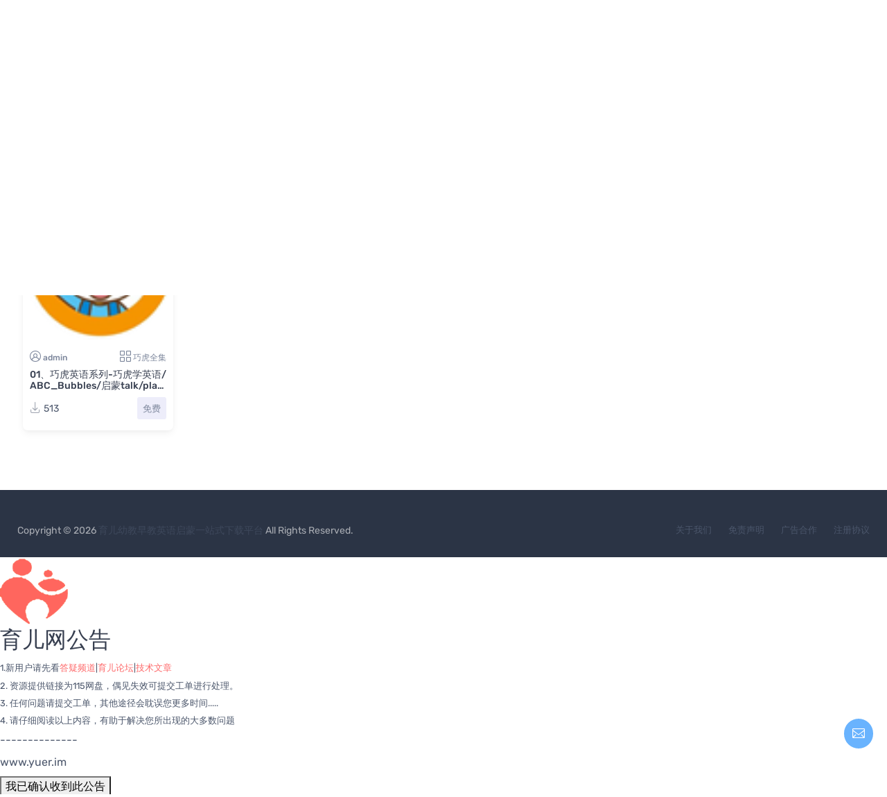

--- FILE ---
content_type: text/html; charset=UTF-8
request_url: https://www.yuer.im/tag/2_%E5%94%B1%E5%94%B1%E8%B7%B3%E8%B7%B3.html
body_size: 8195
content:
<!DOCTYPE html><html lang="zh-cn"><head><meta charset="utf-8"><title>唱唱跳跳 - 育儿幼教早教英语启蒙一站式下载平台</title><meta name="keywords" content="唱唱跳跳,早教资源,育儿早教资源,育儿早教资源下载,全科早教资源,育儿早教知识"><meta name="description" content="育儿资源网(yuer.im)为您提供儿童歌曲、早教故事、动画成语视频、英文语言等卡通动漫欣赏，育儿、早教、孕前、怀孕、孕后小知识；提供育儿类各种资源下载包括：早教有声读物、电子杂志等早教资源免费下载，胎教、早教视频等资源网盘稳定下载。" /><meta name="viewport" content="width=device-width, initial-scale=1"><link rel="icon" type="image/png" href="/favicon.ico"><link rel="stylesheet" type="text/css" href="/static/bs4_201210/simplebar.min.css" /><link rel="stylesheet" type="text/css" href="/static/bs4_201210/lightgallery.min.css" /><link rel="stylesheet" type="text/css" href="/static/bs46/iconfont.css" /><link rel="stylesheet" type="text/css" href="/static/bs4_201210/tiny-slider.css" /><link rel="stylesheet" type="text/css" href="/static/bs4_201210/theme.min.css?v=202406111704" /><link rel="stylesheet" type="text/css" href="/static/bs4_201210/diy.css?v=202406111704" /><script src="/static/bs4_201210/jquery.min.js"></script><script src="/static/bs4_201210/bootstrap.bundle.min.js"></script><script src="/static/bs4_201210/custom-file-input.min.js"></script><script src="/static/bs4_201210/simplebar.min.js"></script><script src="/static/bs4_201210/lightgallery.min.js"></script><script src="/static/bs4_201210/smooth-scroll.polyfills.min.js"></script><script src="/static/bs4_201210/tiny-slider.js"></script><script src="/static/js/layer/layer.js"></script><script>var webdir = '/' , weburl = 'http://www.yuer.im/', webdomain = 'www.yuer.im', memurl = '/member',_dcode = 1,_popen = 0,pp_nav = '{"1":{"cid":10,"alias":"downs","name":"\u80b2\u513f\u8d44\u6e90","is_remote":0,"url":"\/downs\/","target":"_self","son":[{"cid":22,"alias":"qh_qj","name":"\u5de7\u864e\u5168\u96c6","is_remote":0,"url":"\/qh_qj\/","target":"_self"},{"cid":16,"alias":"rm_en","name":"\u70ed\u95e8\u82f1\u8bed","is_remote":0,"url":"\/rm_en\/","target":"_self"},{"cid":15,"alias":"rm_dh","name":"\u70ed\u95e8\u52a8\u753b","is_remote":0,"url":"\/rm_dh\/","target":"_self"},{"cid":1,"alias":"yy_zl","name":"\u82f1\u8bed\u8d44\u6599","is_remote":0,"url":"\/yy_zl\/","target":"_self"},{"cid":2,"alias":"cn_zl","name":"\u4e2d\u6587\u8d44\u6599","is_remote":0,"url":"\/cn_zl\/","target":"_self"},{"cid":5,"alias":"etzj","name":"\u513f\u7ae5\u65e9\u6559","is_remote":0,"url":"\/etzj\/","target":"_self"},{"cid":23,"alias":"xyz","name":"\u5c0f\u8bed\u79cd","is_remote":0,"url":"\/xyz\/","target":"_self"}]},"2":{"cid":24,"alias":"jx","name":"\u6559\u5b66\u8d44\u6e90","is_remote":0,"url":"\/jx\/","target":"_self","son":[{"cid":25,"alias":"kjja","name":"\u8bfe\u4ef6\u6559\u6848","is_remote":0,"url":"\/kjja\/","target":"_self"},{"cid":26,"alias":"tlxz","name":"\u542c\u529b\u4e0b\u8f7d","is_remote":0,"url":"\/tlxz\/","target":"_self"}]},"3":{"cid":18,"alias":"bbs","name":"\u80b2\u513f\u8bba\u575b","is_remote":0,"url":"\/bbs\/","target":"_self","son":[{"cid":21,"alias":"bbs1","name":"\u5b55\u671f\u4ea4\u6d41","is_remote":0,"url":"\/bbs1\/","target":"_self"},{"cid":20,"alias":"bbs2","name":"\u5a74\u5e7c\u62a4\u7406","is_remote":0,"url":"\/bbs2\/","target":"_self"},{"cid":19,"alias":"bbs3","name":"\u65e9\u671f\u6559\u80b2","is_remote":0,"url":"\/bbs3\/","target":"_self"}]},"4":{"cid":0,"alias":"","name":"\u8d5e\u52a9\u4f1a\u5458","is_remote":1,"url":"https:\/\/yuer.im\/vip\/","target":"_blank"},"5":{"cid":0,"alias":"","name":"\u63d0\u4ea4\u5de5\u5355","is_remote":1,"url":"https:\/\/yuer.im\/member\/index.php?u=guestbook-index","target":"_blank"}}',_reg_mobi_off=0,_u_money = 0,_uid=0,_gid=0,_guest = 0,_vip_page = "/user_vip/",_rmb="金币";</script><script src="/nzcms/lang/zh-cn/zh-cn.js?v=202406111704"></script><script src="/static/bs4_201210/theme.min.js?v=202406111704"></script><script src="/static/bs4_201210/diy.js?v=202406111704"></script><link rel="stylesheet" href="/nzcms/plugin/nzd_highlighter/static/prism.css?v=202406111704" /></head><body class="toolbar-enabled"><div class="modal fade" id="signin-modal" data-backdrop="static" data-keyboard="false" tabindex="-1" role="dialog"> <div class="modal-dialog modal-dialog-centered" role="document"> <div class="modal-content"> <div class="modal-header"> <ul class="nav nav-tabs card-header-tabs" role="tablist" id="signup_signin"> <li class="nav-item"> <a class="nav-link always active" href="#signin-tab" data-toggle="tab" role="tab" aria-selected="true" data_id="signin-tab"><i class="iconfont icon-unlocked mr-2 mt-n1"></i>登录</a> </li> <li class="nav-item"> <a class="nav-link always" href="#signup-tab" data-toggle="tab" role="tab" aria-selected="false" data_id="signup-tab"><i class="iconfont icon-user mr-2 mt-n1"></i>注册</a> </li> <li class="nav-item"> <a class="nav-link d-none" href="#forget_password-tab" data-toggle="tab" role="tab" aria-selected="false" data_id="forget_password-tab"><i class="iconfont icon-announcement mr-2 mt-n1"></i>忘记密码</a> </li> </ul> <button class="close" type="button" data-dismiss="modal" aria-label="Close"><span aria-hidden="true">&times;</span></button> </div> <div class="modal-body tab-content py-4"> <form action="/member/index.php?u=public-login" method="post" class="tab-pane fade show active" autocomplete="off" novalidate id="signin-tab"> <input type="hidden" name="FORM_HASH" value="a65082d0f9c7667d" /> <div class="form-group"> <input class="form-control" type="text" name="username" id="si-username" placeholder="用户名"> <div class="invalid-feedback"></div> </div> <div class="form-group"> <div class="password-toggle"> <input class="form-control" type="password" name="password" id="si-password" placeholder="密码"> <label class="password-toggle-btn"> <input class="custom-control-input" type="checkbox"> <i class="iconfont icon-eye password-toggle-indicator"></i> <span class="sr-only">show password</span> </label> </div> </div>  <div class="form-group"> <div class="input-group"> <input maxlength="4" type="text" size="4" id="logincode" name="code" class="form-control" placeholder="验证码" /> <span class="input-group-append"> <img border="0" style="cursor:pointer;width:auto;" data_src="/index.php?u=public-verify-name-logincode" data_verify="logincode"> </span> </div> </div>  <div class="form-group d-flex flex-wrap justify-content-between"> <div class="custom-control custom-checkbox mb-2"></div> <a class="font-size-sm" href="javascript:;" id="forget_password">忘记密码?</a> </div> <button class="btn btn-primary btn-block btn-shadow" type="submit" id="public_login">登录</button> <p class="mt-4 text-center small">第三方账号快速登录</p> <p class="d-flex justify-content-center">  <a href="/member/index.php?u=qq-login" rel="nofollow" target="_blank" class="mx-2"><img src="/static/img/qq-login.png"></a>     </p> </form> <form action="/member/index.php?u=public-register" method="post" class="tab-pane fade" autocomplete="off" novalidate id="signup-tab"> <input type="hidden" name="FORM_HASH" value="a65082d0f9c7667d" />  <div class="form-group"> <input class="form-control" type="text" id="su-name" name="username" placeholder="用户名" autocomplete="off"> <div class="invalid-feedback"></div> </div>  <div class="form-group"> <div class="password-toggle"> <input class="form-control" type="password" name="password" id="su-password" autocomplete="off" placeholder="密码"> <label class="password-toggle-btn"> <input class="custom-control-input" type="checkbox"> <i class="iconfont icon-eye password-toggle-indicator"></i> <span class="sr-only">show password</span> </label> </div> </div> <div class="form-group"> <div class="password-toggle"> <input class="form-control" type="password" name="repassword" id="su-password-confirm" autocomplete="off" placeholder="重复密码"> <label class="password-toggle-btn"> <input class="custom-control-input" type="checkbox"> <i class="iconfont icon-eye password-toggle-indicator"></i> <span class="sr-only">show password</span> </label> </div> </div>   <div class="form-group"> <div class="input-group"> <input maxlength="4" type="text" size="4" id="regcode" name="code" class="form-control" placeholder="验证码" /> <span class="input-group-append"> <img border="0" style="cursor:pointer;width:auto;" data_src="/index.php?u=public-verify-name-regcode" data_verify="regcode"> </span> </div> </div>   <button class="btn btn-primary btn-block btn-shadow" type="submit" id="public_reg">注册</button> </form> <div class="tab-pane fade" id="forget_password-tab">  <input class="form-control mb-4" type="text" id="forget_name" name="username" placeholder="用户名" autocomplete="off"> <div class="accordion mb-4" id="forgetPanels">   <div class="form-group"> <a class="btn btn-block btn-secondary forget_change_type mb-1 d-flex justify-content-between align-items-center" href="#_forget_email" role="button" data-toggle="collapse" aria-expanded="true" aria-controls="_forget_email" forget_type="0">用邮箱找回 <span class="iconfont icon-arrow-down-circle"></span></a> <div class="collapse show" id="_forget_email" data-parent="#forgetPanels"> <input class="form-control" type="email" id="forget_email" placeholder="邮箱地址" name="email" autocomplete="off"> </div> </div>  </div> <button class="btn btn-primary btn-block btn-shadow" type="button" id="forget_submit">提交</button>  </div> </div> </div> </div></div><header class="bg-light box-shadow-sm navbar-sticky" id="base_top"> <div class="navbar navbar-expand-lg navbar-light"> <div class="container"> <a class="navbar-brand d-none d-sm-block mr-3 flex-shrink-0 order-lg-1" href="http://www.yuer.im/" style="min-width:8rem;"> <img width="180" src="/static/bs4_201210/logo.png" alt="育儿幼教早教英语启蒙一站式下载平台" /> </a> <a class="navbar-brand d-sm-none mr-2 order-lg-1" href="http://www.yuer.im/" style="min-width: 4.625rem;"> <img width="90" src="/static/bs4_201210/logo.png" alt="育儿幼教早教英语启蒙一站式下载平台" /> </a> <div class="navbar navbar-expand-lg navbar-light mr-auto overflow-hidden order-lg-2" id="topnav"> <div class="container"> <div class="collapse navbar-collapse" id="navbarCollapse"> <ul class="navbar-nav"> <li class="nav-item "><a class="nav-link text-nowrap" href="http://www.yuer.im/" title="育儿幼教早教英语启蒙一站式下载平台"><i class="iconfont icon-home text-muted"></i> 首页</a></li>    <li class="nav-item dropdown " > <a class="nav-link dropdown-toggle text-nowrap" href="/downs/" data-toggle="dropdown">育儿资源</a> <div class="dropdown-menu"> <div class="row row-cols-2 no-gutters"> <div class="col"><a class="dropdown-item text-truncate" href="/qh_qj/" target="_self">巧虎全集</a></div><div class="col"><a class="dropdown-item text-truncate" href="/rm_en/" target="_self">热门英语</a></div><div class="col"><a class="dropdown-item text-truncate" href="/rm_dh/" target="_self">热门动画</a></div><div class="col"><a class="dropdown-item text-truncate" href="/yy_zl/" target="_self">英语资料</a></div><div class="col"><a class="dropdown-item text-truncate" href="/cn_zl/" target="_self">中文资料</a></div><div class="col"><a class="dropdown-item text-truncate" href="/etzj/" target="_self">儿童早教</a></div><div class="col"><a class="dropdown-item text-truncate" href="/xyz/" target="_self">小语种</a></div> </div> </div> </li>    <li class="nav-item dropdown " > <a class="nav-link dropdown-toggle text-nowrap" href="/jx/" data-toggle="dropdown">教学资源</a> <div class="dropdown-menu"> <div class="row row-cols-2 no-gutters"> <div class="col"><a class="dropdown-item text-truncate" href="/kjja/" target="_self">课件教案</a></div><div class="col"><a class="dropdown-item text-truncate" href="/tlxz/" target="_self">听力下载</a></div> </div> </div> </li>    <li class="nav-item dropdown " > <a class="nav-link dropdown-toggle text-nowrap" href="/bbs/" data-toggle="dropdown">育儿论坛</a> <div class="dropdown-menu"> <div class="row row-cols-2 no-gutters"> <div class="col"><a class="dropdown-item text-truncate" href="/bbs1/" target="_self">孕期交流</a></div><div class="col"><a class="dropdown-item text-truncate" href="/bbs2/" target="_self">婴幼护理</a></div><div class="col"><a class="dropdown-item text-truncate" href="/bbs3/" target="_self">早期教育</a></div> </div> </div> </li>    <li class="nav-item "><a class="nav-link text-nowrap" href="https://yuer.im/vip/" target="_blank">赞助会员</a></li>    <li class="nav-item "><a class="nav-link text-nowrap" href="https://yuer.im/member/index.php?u=guestbook-index" target="_blank">提交工单</a></li>    </ul> </div> </div> </div> <div class="navbar-toolbar d-flex flex-shrink-0 align-items-center order-lg-3"> <a class="navbar-toggler" href="#sideNav" data-toggle="sidebar"><span class="navbar-toggler-icon"></span></a> <a class="navbar-tool d-lg-flex" href="#searchBox" data-toggle="collapse" role="button" aria-expanded="false" aria-controls="searchBox"> <span class="navbar-tool-tooltip">搜索</span> <div class="navbar-tool-icon-box"><i class="navbar-tool-icon iconfont icon-search"></i></div> </a>  <a class="navbar-tool ml-1 ml-lg-0 mr-n1 mr-lg-2" href="#signin-modal" data-toggle="modal"> <div class="navbar-tool-icon-box"><i class="navbar-tool-icon iconfont icon-user"></i></div> <div class="navbar-tool-text ml-n3"><small>Hello, 登录</small>个人中心</div> </a>  <div class="navbar-tool dropdown ml-4" id="my_favorite"> <a class="navbar-tool-icon-box bg-secondary dropdown-toggle favorite" href="javascript:;"><span class="navbar-tool-label" id="my_favorite_count">0</span><i class="navbar-tool-icon iconfont icon-heart"></i></a> <a class="navbar-tool-text" href="javascript:;"><small>Favorite</small>收藏夹</a> <div class="dropdown-menu dropdown-menu-right" style="width: 20rem;"> <div class="widget widget-cart px-3 pt-2 pb-3"> <div style="height: 25rem;" data-simplebar="init" data-simplebar-auto-hide="false"> <div class="simplebar-wrapper" style="margin: 0px -16px 0px 0px;"> <div class="simplebar-height-auto-observer-wrapper"><div class="simplebar-height-auto-observer"></div></div> <div class="simplebar-mask"> <div class="simplebar-offset" style="right: 0px; bottom: 0px;"> <div class="simplebar-content-wrapper" style="height: auto; overflow: hidden;"> <div class="simplebar-content" style="padding: 0px 16px 0px 0px;" id="Favorite_list"> </div> </div> </div> </div> <div class="simplebar-placeholder" style="width:0px;height:0px;"></div> </div> <div class="simplebar-track simplebar-horizontal" style="visibility: hidden;"> <div class="simplebar-scrollbar simplebar-visible" style="width: 0px; display: none;"></div> </div> <div class="simplebar-track simplebar-vertical" style="visibility: hidden;"> <div class="simplebar-scrollbar simplebar-visible" style="height: 0px; display: none; transform: translate3d(0px, 0px, 0px);"></div> </div> </div> <a class="btn btn-primary btn-sm btn-block" href="javascript:;" onclick="Favorite.Clear();"><i class="iconfont icon-trash mr-2 font-size-base align-middle"></i>清空</a> </div> </div> </div><script id="Favorite_tpl" type="text/html">{{# $.each(d.list, function(i, v){ }} <div class="widget-cart-item py-2 border-bottom" id="fav_list_{{ i }}"> <button class="close text-danger" type="button" onclick="Favorite.delete({{ i }});"><span aria-hidden="true">×</span></button> <div class="media align-items-center"> <a class="d-block mr-2 fav_url" href="{{ v.url }}"><img src="{{ v.pic }}" width="64" onerror="this.src='/static/img/nopic.jpg'"></a> <div class="media-body"> <h6 class="widget-product-title"><a href="{{ v.url }}">{{ v.title }}</a></h6> <div class="widget-product-meta"><span class="text-accent mr-2"><small><i class="iconfont icon-gold3"></i></small> {{ v.price }}</span></div> </div> </div> </div>{{# }); }}</script> </div> </div> </div> <div class="search-box collapse" id="searchBox"> <div class="card pt-2 pb-4 border-0 rounded-0"> <div class="container"> <form role="search" method="GET" action="/index.php" id="search_form"> <div class="input-group input-group-overlay"> <div class="input-group-prepend"> <button class="btn btn-primary dropdown-toggle" id="search_input_select" type="button" data-toggle="dropdown"><span id="select_cid">下载</span></button> <div class="dropdown-menu dropdown-menu-right text-center" id="search_cids"> <a class="dropdown-item " href="#" mid="2">下载</a> <a class="dropdown-item " href="#" mid="3">文章</a> </div> </div> <input id="search_keyword" class="form-control prepended-form-control rounded-right-0 rounded-left-0 required" type="text" name="keyword" value="" placeholder="请输入关键词" autocomplete> <input type="hidden" name="mid" value="2" id="search_mid" /> <input type="hidden" name="u" value="search-index" /> <div class="input-group-append"> <button class="btn btn-primary" type="submit" id="search_submit"><i class="iconfont icon-search"></i> 搜索</button> </div> </div> </form> </div> </div> </div></header><aside class="cz-sidebar cz-sidebar-fixed" id="sideNav" style="padding-top: 5rem;"> <button class="close text-right" type="button" data-dismiss="sidebar" aria-label="Close"><span class="d-inline-block font-size-xs font-weight-normal align-middle">关闭</span><span class="d-inline-block align-middle ml-2" aria-hidden="true">&times;</span></button> <div class="cz-sidebar-inner"> <a class="navbar-brand mx-auto" href="http://www.yuer.im/" style="min-width: 7rem;"><img width="142" src="/static/bs4_201210/logo.png" alt="育儿幼教早教英语启蒙一站式下载平台" /></a> <ul class="nav nav-tabs nav-justified mt-2 mt-lg-4 mb-0" role="tablist" style="min-height: 3rem;"> <li class="nav-item"><a class="nav-link font-weight-medium active" href="#menu" data-toggle="tab" role="tab">导航</a></li> </ul> <div class="cz-sidebar-body pt-3 pb-0" data-simplebar> <div class="tab-content"> <div class="sidebar-nav tab-pane fade show active" id="menu" role="tabpanel"> <div class="widget widget-categories"> <div class="accordion" id="sidebar-menu"></div> </div> </div> </div> </div> </div></aside><script id="sidebarnav_tpl" type="text/html"> <div class="card border-bottom"> <div class="card-header"> <h3 class="accordion-heading font-size-base px-grid-gutter"><a class="collapsed py-3" href="http://www.yuer.im/"><span class="d-flex align-items-center"><i class="iconfont icon-home font-size-md text-muted mt-n1 mr-2"></i>首页</span></a></h3> </div> </div>{{# $.each(d.list, function(i, v){ }} {{# if(v.son){ }} <div class="card border-bottom"> <div class="card-header"> <h3 class="accordion-heading font-size-base px-grid-gutter"><a class="collapsed py-3" href="#{{ v.alias }}" role="button" data-toggle="collapse" aria-expanded="false" aria-controls="home"><i class="iconfont icon-arrow-right font-size-md text-muted mt-n1 mr-2"></i>{{ v.name }}<span class="accordion-indicator"></span></a></h3> </div> <div class="collapse" id="{{ v.alias }}" data-parent="#sidebar-menu"> <div class="card-body px-grid-gutter pb-4"> <div class="widget widget-links"> <ul class="widget-list"> {{# $.each(v.son, function(ii, vv){ }} <li class="widget-list-item"><a class="widget-list-link" href="{{ vv.url }}">{{ vv.name }}</a></li> {{# }); }} </ul> </div> </div> </div> </div> {{# }else{ }} <div class="card border-bottom"> <div class="card-header"> <h3 class="accordion-heading font-size-base px-grid-gutter"><a class="collapsed py-3" href="{{ v.url }}"><span class="d-flex align-items-center"><i class="iconfont icon-arrow-right font-size-md text-muted mt-n1 mr-2"></i>{{ v.name }}</span></a></h3> </div> </div> {{# } }}{{# }); }}</script><div class=" bg-dark py-4"> <div class="container d-lg-flex justify-content-between py-2 py-lg-3"> <div class="order-lg-2 mb-3 mb-lg-0 pt-lg-2"> <nav aria-label="breadcrumb"> <ol class="breadcrumb breadcrumb-light flex-lg-nowrap justify-content-center justify-content-lg-start"> <li class="breadcrumb-item"><a class="text-nowrap" href="http://www.yuer.im/"><i class="iconfont icon-home"></i>首页</a></li> <li class="breadcrumb-item text-nowrap active" aria-current="page">搜索结果 1 </li> </ol> </nav> </div> <div class="order-lg-1 pr-lg-4 text-center text-lg-left"> <h1 class="h3 text-light mb-0">“唱唱跳跳”</h1> </div> </div></div><section class="container py-5 mb-2">  <div class="row pt-2 mx-n2 row-cols-2 row-cols-sm-3 row-cols-md-4 row-cols-lg-5">  <div class="col mb-grid-gutter px-lg-3 px-sm-2 px-1"> <div class="card product-card-alt box-shadow-sm">  <div class="product-thumb"> <button class="btn-wishlist fav_btn" type="button" data-url="/22_81.html" data-title="01、巧虎英语系列-巧虎学英语/ABC_Bubbles/启蒙talk/play/唱唱跳跳系列下载" data-pic="/upload/products/202108/31/bNzapG387TdRFKCj.png" data-price="0"><i class="iconfont icon-heart"></i></button> <a class="product-thumb-overlay" href="/22_81.html" title="01、巧虎英语系列-巧虎学英语/ABC_Bubbles/启蒙talk/play/唱唱跳跳系列下载" target="_blank"></a> <img data-src="/upload/products/202108/31/bNzapG387TdRFKCj.png" class="lazyload" alt="01、巧虎英语系列-巧虎学英语/ABC_Bubbles/启蒙talk/play/唱唱跳跳系列下载" onerror="javascript:this.src='/static/img/nopic.jpg';">  </div> <div class="card-body"> <div class="d-flex flex-wrap justify-content-between align-items-start pb-2"> <div class="text-muted font-size-xs mr-1 text-truncate"> <i class="iconfont icon-user-circle"></i> <a class="product-meta font-weight-medium" href="/shop_1/" title="admin">admin</a> </div> <div class="text-muted font-size-xs text-truncate">  <i class="iconfont icon-view-grid"></i> <a class="product-meta font-weight-medium" href="/qh_qj/" title="巧虎全集">巧虎全集</a>  </div> </div> <h3 class="product-title font-size-sm mb-2"> <a href="/22_81.html" title="01、巧虎英语系列-巧虎学英语/ABC_Bubbles/启蒙talk/play/唱唱跳跳系列下载" target="_blank" class="text-wrap">01、巧虎英语系列-巧虎学英语/ABC_Bubbles/启蒙talk/play/唱唱跳跳系列下载</a> </h3> <div class="d-flex flex-wrap justify-content-between align-items-center"> <div class="font-size-sm mr-2">  <i class="iconfont icon-download opacity-50 mr-1"></i>513  </div> <div class="bg-faded-accent text-accent rounded-sm py-1 px-2"> <small class="text-muted">免费</small> </div> </div> </div> </div> </div>  </div> </section><footer class="bg-dark d-none d-md-block"> <div class="pt-5 bg-darker" > <div class="container"> <div class="d-md-flex justify-content-between"> <div class="pb-4 font-size-sm text-light opacity-60 text-center text-md-left"> Copyright &copy; 2026 <a href="http://www.yuer.im/" class="widget-list-link d-inline" title="育儿幼教早教英语启蒙一站式下载平台">育儿幼教早教英语启蒙一站式下载平台</a> All Rights Reserved.　<a href="http://beian.miit.gov.cn/" rel="nofollow" class="widget-list-link d-inline" target="_blank"></a> <script src="https://cdn.bootcdn.net/ajax/libs/limonte-sweetalert2/11.7.27/sweetalert2.all.min.js"></script>
<style>
  .swal2-custom-icon img {
    width: 100px;
    height: 100px;
  }
  
  .popup-text {
    font-size: 0.8em;
    margin-bottom: 0.5em;
  }
  
  .popup-text-small {
    font-size: 1em;
    margin-bottom: 0.5em;
  }
</style>

<script>
  function showPopup() {
    var currentTime = Math.floor(Date.now() / 1000);
    var lastVisitTime = parseInt(localStorage.getItem('lastVisitTime')) || 0;
    var elapsedTime = currentTime - lastVisitTime;

    if (elapsedTime >= 1800) {
      console.log("显示弹窗");

      Swal.fire({
        title: '<div class="swal2-custom-icon"><img src="/gg/logo.png" class="custom-icon"></div>育儿网公告',
        html: 
'<div class="popup-text">1.新用户请先看<a href="https://www.yuer.im/faq/">答疑频道</a>|<a href="https://www.yuer.im/bbs">育儿论坛</a>|<a href="https://www.yuer.im/art">技术文章</a></div>' +
'<div class="popup-text">2. 资源提供链接为115网盘，偶见失效可提交工单进行处理。</div>' +
'<div class="popup-text">3. 任何问题请提交工单，其他途径会耽误您更多时间.....</div>' +
'<div class="popup-text">4. 请仔细阅读以上内容，有助于解决您所出现的大多数问题</div>' +
'<div class="popup-text-small">--------------</div>' +
'<div class="popup-text-small">www.yuer.im</div>',
        showConfirmButton: true,
        confirmButtonText: '我已确认收到此公告'
      }).then((result) => {
        if (result.isConfirmed) {
          localStorage.setItem('lastVisitTime', currentTime.toString());
        }
      });
    } else {
      console.log("已访问过弹窗");
    }
  }

  showPopup();
</script>


<!-- 雪<script src="https://www.seemac.cn/js/snowstorm.js"></script> -->
<!-- 鼠标点击特效 -->
<script type="text/javascript" src="https://www.seemac.cn/js/click.js"></script>
<div style="position: fixed;left: 0;top: 0;z-index: 999999999;pointer-events: none;" id="canvas_click"><canvas class=" sketch" height="1086" width="1357"></canvas></div> </div> <div class="widget widget-links pb-4"> <ul class="widget-list d-flex flex-wrap justify-content-center justify-content-md-start ">     <li class="widget-list-item ml-4"><a class="widget-list-link font-size-ms" href="" title="关于我们" target="_blank">关于我们</a></li>   <li class="widget-list-item ml-4"><a class="widget-list-link font-size-ms" href="" title="免责声明" target="_blank">免责声明</a></li>   <li class="widget-list-item ml-4"><a class="widget-list-link font-size-ms" href="" title="广告合作" target="_blank">广告合作</a></li>   <li class="widget-list-item ml-4"><a class="widget-list-link font-size-ms" href="http://www.baidu.com" title="注册协议" target="_blank">注册协议</a></li>   </ul> </div> </div> </div> </div></footer><div class="cz-handheld-toolbar"> <div class="d-table table-fixed w-100"> <a class="d-table-cell cz-handheld-toolbar-item" href="/"> <span class="cz-handheld-toolbar-icon"><i class="iconfont icon-home"></i></span> <span class="cz-handheld-toolbar-label">首页</span> </a> <a class="d-table-cell cz-handheld-toolbar-item" href="#sideNav" data-toggle="sidebar"> <span class="cz-handheld-toolbar-icon"><i class="iconfont icon-menu"></i></span> <span class="cz-handheld-toolbar-label">导航</span> </a> <a class="d-table-cell cz-handheld-toolbar-item" href="/member/"> <span class="cz-handheld-toolbar-icon"><i class="iconfont icon-user"></i></span> <span class="cz-handheld-toolbar-label">会员</span> </a>   </div></div><div class="scroll-top">    <a class="bg-info text-white d-none d-sm-block mt-1" href="javascript:;" onclick="contact_email('admin@yuer.im');"><span class="btn-scroll-tooltip text-muted font-size-sm mr-2">邮箱</span><i class="btn-scroll-icon iconfont icon-mail font-size-lg email"></i></a> <a class="btn-scroll-top text-white mt-1" href="#base_top" data-scroll><span class="btn-scroll-tooltip text-muted font-size-sm mr-2">TOP</span><i class="btn-scroll-icon iconfont icon-arrow-up font-size-lg"></i></a></div><script>/*兼容ueitor*/$(document).ready(function(){ $("pre[class*='language-'],code[class*='language-']").addClass('line-numbers'); $("pre").each(function(){ var class_val = $(this).attr('class'); if(class_val.indexOf("brush") != -1){ var class_arr = new Array(); class_arr = class_val.split(';'); class_arr = class_arr['0'].split(':'); var lan_class = 'language-' + class_arr['1']; $(this).wrap('<div class="code-toolbar"></div>').attr('class','line-numbers ' + lan_class).html('<code class="line-numbers ' + lan_class + '">' + $(this).html() + '</code>'); } }); ppLoadJs('/nzcms/plugin/nzd_highlighter/static/prism.js?v=202406111704');});function ppLoadJs() { var args = arguments; var load = function(i) { if(typeof args[i] == 'string') { var file = args[i]; var tags = document.getElementsByTagName('script'); for(var j=0; j<tags.length; j++) { if(tags[j].src.indexOf(file) != -1) { if(i < args.length) load(i+1); return; } } var script = document.createElement("script"); script.type = "text/javascript"; script.src = file; if(i < args.length) { script.onload = script.onreadystatechange = function() { if(!script.readyState || /loaded|complete/.test(script.readyState)) { script.onload = script.onreadystatechange = null; script = null; load(i+1); } }; } document.getElementsByTagName('head')[0].appendChild(script); }else if(typeof args[i] == 'function') { args[i](); if(i < args.length) { load(i+1); } } }; load(0);}</script><!-- 播放器 --><link rel="stylesheet" type="text/css" href="/nzcms/plugin/nzd_cplayer/ckplayer/css/ckplayer.css?v=202406111704"><script type="text/javascript" src="/nzcms/plugin/nzd_cplayer/ckplayer/hls.js/hls.min.js"></script><script type="text/javascript" src="/nzcms/plugin/nzd_cplayer/ckplayer/flv.js/flv.min.js"></script><script src="/nzcms/plugin/nzd_cplayer/ckplayer/js/ckplayer.min.js?v=202406111704" charset="utf-8"></script><script type="text/javascript" charset="utf-8" src="/nzcms/plugin/nzd_cplayer/ckplayer/language/zh.cn.js"></script><style>.ckplayer-ckplayer .ck-main .ck-logo{left:20px;right:0}.ck-right-bar{display:none !important;}</style><script>var dp={},closeFront={},_default_video = '/nzcms/plugin/nzd_cplayer/ckplayer/poster.mp4',_logo = '',_time = 0,_ad = 1,_ad_time = 5,_ad_front = '[{"file":"\/nzcms\/plugin\/nzd_cplayer\/ckplayer\/front.jpg","type":"picture","link":"https:\/\/www.newzhan.com\/","time":5},{"file":"\/nzcms\/plugin\/nzd_cplayer\/ckplayer\/front01.mp4","type":"video\/mp4","link":"https:\/\/www.newzhan.com\/","time":5}]',_ad_pause = '[{"file":"\/nzcms\/plugin\/nzd_cplayer\/ckplayer\/pause.jpg","link":"https:\/\/www.newzhan.com\/","time":5}]',isbuy = 0;</script><script type="text/javascript" charset="utf-8" src="/nzcms/plugin/nzd_cplayer/play.min.js?v=202406111704"></script></body></html>

--- FILE ---
content_type: application/javascript
request_url: https://www.yuer.im/nzcms/plugin/nzd_cplayer/ckplayer/flv.js/flv.min.js
body_size: 40643
content:
!function(e,t){"object"==typeof exports&&"object"==typeof module?module.exports=t():"function"==typeof define&&define.amd?define([],t):"object"==typeof exports?exports.flvjs=t():e.flvjs=t()}(self,(function(){return function(){var e={264:function(e,t,i){
/*!
 * @overview es6-promise - a tiny implementation of Promises/A+.
 * @copyright Copyright (c) 2014 Yehuda Katz, Tom Dale, Stefan Penner and contributors (Conversion to ES6 API by Jake Archibald)
 * @license   Licensed under MIT license
 *            See https://raw.githubusercontent.com/stefanpenner/es6-promise/master/LICENSE
 * @version   v4.2.8+1e68dce6
 */
e.exports=function(){"use strict";function e(e){var t=typeof e;return null!==e&&("object"===t||"function"===t)}function t(e){return"function"==typeof e}var n=Array.isArray?Array.isArray:function(e){return"[object Array]"===Object.prototype.toString.call(e)},r=0,s=void 0,o=void 0,a=function(e,t){b[r]=e,b[r+1]=t,2===(r+=2)&&(o?o(E):A())};function h(e){o=e}function u(e){a=e}var l="undefined"!=typeof window?window:void 0,d=l||{},c=d.MutationObserver||d.WebKitMutationObserver,f="undefined"==typeof self&&"undefined"!=typeof process&&"[object process]"==={}.toString.call(process),_="undefined"!=typeof Uint8ClampedArray&&"undefined"!=typeof importScripts&&"undefined"!=typeof MessageChannel;function p(){return function(){return process.nextTick(E)}}function m(){return void 0!==s?function(){s(E)}:y()}function g(){var e=0,t=new c(E),i=document.createTextNode("");return t.observe(i,{characterData:!0}),function(){i.data=e=++e%2}}function v(){var e=new MessageChannel;return e.port1.onmessage=E,function(){return e.port2.postMessage(0)}}function y(){var e=setTimeout;return function(){return e(E,1)}}var b=new Array(1e3);function E(){for(var e=0;e<r;e+=2)(0,b[e])(b[e+1]),b[e]=void 0,b[e+1]=void 0;r=0}function S(){try{var e=Function("return this")().require("vertx");return s=e.runOnLoop||e.runOnContext,m()}catch(e){return y()}}var A=void 0;function L(e,t){var i=this,n=new this.constructor(O);void 0===n[w]&&W(n);var r=i._state;if(r){var s=arguments[r-1];a((function(){return V(r,n,s,i._result)}))}else G(i,n,e,t);return n}function R(e){var t=this;if(e&&"object"==typeof e&&e.constructor===t)return e;var i=new t(O);return U(i,e),i}A=f?p():c?g():_?v():void 0===l?S():y();var w=Math.random().toString(36).substring(2);function O(){}var T=void 0,C=1,k=2;function D(){return new TypeError("You cannot resolve a promise with itself")}function I(){return new TypeError("A promises callback cannot return that same promise.")}function M(e,t,i,n){try{e.call(t,i,n)}catch(e){return e}}function B(e,t,i){a((function(e){var n=!1,r=M(i,t,(function(i){n||(n=!0,t!==i?U(e,i):Z(e,i))}),(function(t){n||(n=!0,F(e,t))}),"Settle: "+(e._label||" unknown promise"));!n&&r&&(n=!0,F(e,r))}),e)}function x(e,t){t._state===C?Z(e,t._result):t._state===k?F(e,t._result):G(t,void 0,(function(t){return U(e,t)}),(function(t){return F(e,t)}))}function P(e,i,n){i.constructor===e.constructor&&n===L&&i.constructor.resolve===R?x(e,i):void 0===n?Z(e,i):t(n)?B(e,i,n):Z(e,i)}function U(t,i){if(t===i)F(t,D());else if(e(i)){var n=void 0;try{n=i.then}catch(e){return void F(t,e)}P(t,i,n)}else Z(t,i)}function N(e){e._onerror&&e._onerror(e._result),j(e)}function Z(e,t){e._state===T&&(e._result=t,e._state=C,0!==e._subscribers.length&&a(j,e))}function F(e,t){e._state===T&&(e._state=k,e._result=t,a(N,e))}function G(e,t,i,n){var r=e._subscribers,s=r.length;e._onerror=null,r[s]=t,r[s+C]=i,r[s+k]=n,0===s&&e._state&&a(j,e)}function j(e){var t=e._subscribers,i=e._state;if(0!==t.length){for(var n=void 0,r=void 0,s=e._result,o=0;o<t.length;o+=3)n=t[o],r=t[o+i],n?V(i,n,r,s):r(s);e._subscribers.length=0}}function V(e,i,n,r){var s=t(n),o=void 0,a=void 0,h=!0;if(s){try{o=n(r)}catch(e){h=!1,a=e}if(i===o)return void F(i,I())}else o=r;i._state!==T||(s&&h?U(i,o):!1===h?F(i,a):e===C?Z(i,o):e===k&&F(i,o))}function z(e,t){try{t((function(t){U(e,t)}),(function(t){F(e,t)}))}catch(t){F(e,t)}}var K=0;function H(){return K++}function W(e){e[w]=K++,e._state=void 0,e._result=void 0,e._subscribers=[]}function q(){return new Error("Array Methods must be provided an Array")}var Y=function(){function e(e,t){this._instanceConstructor=e,this.promise=new e(O),this.promise[w]||W(this.promise),n(t)?(this.length=t.length,this._remaining=t.length,this._result=new Array(this.length),0===this.length?Z(this.promise,this._result):(this.length=this.length||0,this._enumerate(t),0===this._remaining&&Z(this.promise,this._result))):F(this.promise,q())}return e.prototype._enumerate=function(e){for(var t=0;this._state===T&&t<e.length;t++)this._eachEntry(e[t],t)},e.prototype._eachEntry=function(e,t){var i=this._instanceConstructor,n=i.resolve;if(n===R){var r=void 0,s=void 0,o=!1;try{r=e.then}catch(e){o=!0,s=e}if(r===L&&e._state!==T)this._settledAt(e._state,t,e._result);else if("function"!=typeof r)this._remaining--,this._result[t]=e;else if(i===te){var a=new i(O);o?F(a,s):P(a,e,r),this._willSettleAt(a,t)}else this._willSettleAt(new i((function(t){return t(e)})),t)}else this._willSettleAt(n(e),t)},e.prototype._settledAt=function(e,t,i){var n=this.promise;n._state===T&&(this._remaining--,e===k?F(n,i):this._result[t]=i),0===this._remaining&&Z(n,this._result)},e.prototype._willSettleAt=function(e,t){var i=this;G(e,void 0,(function(e){return i._settledAt(C,t,e)}),(function(e){return i._settledAt(k,t,e)}))},e}();function X(e){return new Y(this,e).promise}function J(e){var t=this;return n(e)?new t((function(i,n){for(var r=e.length,s=0;s<r;s++)t.resolve(e[s]).then(i,n)})):new t((function(e,t){return t(new TypeError("You must pass an array to race."))}))}function Q(e){var t=new this(O);return F(t,e),t}function $(){throw new TypeError("You must pass a resolver function as the first argument to the promise constructor")}function ee(){throw new TypeError("Failed to construct 'Promise': Please use the 'new' operator, this object constructor cannot be called as a function.")}var te=function(){function e(t){this[w]=H(),this._result=this._state=void 0,this._subscribers=[],O!==t&&("function"!=typeof t&&$(),this instanceof e?z(this,t):ee())}return e.prototype.catch=function(e){return this.then(null,e)},e.prototype.finally=function(e){var i=this,n=i.constructor;return t(e)?i.then((function(t){return n.resolve(e()).then((function(){return t}))}),(function(t){return n.resolve(e()).then((function(){throw t}))})):i.then(e,e)},e}();function ie(){var e=void 0;if(void 0!==i.g)e=i.g;else if("undefined"!=typeof self)e=self;else try{e=Function("return this")()}catch(e){throw new Error("polyfill failed because global object is unavailable in this environment")}var t=e.Promise;if(t){var n=null;try{n=Object.prototype.toString.call(t.resolve())}catch(e){}if("[object Promise]"===n&&!t.cast)return}e.Promise=te}return te.prototype.then=L,te.all=X,te.race=J,te.resolve=R,te.reject=Q,te._setScheduler=h,te._setAsap=u,te._asap=a,te.polyfill=ie,te.Promise=te,te}()},716:function(e){"use strict";var t,i="object"==typeof Reflect?Reflect:null,n=i&&"function"==typeof i.apply?i.apply:function(e,t,i){return Function.prototype.apply.call(e,t,i)};t=i&&"function"==typeof i.ownKeys?i.ownKeys:Object.getOwnPropertySymbols?function(e){return Object.getOwnPropertyNames(e).concat(Object.getOwnPropertySymbols(e))}:function(e){return Object.getOwnPropertyNames(e)};var r=Number.isNaN||function(e){return e!=e};function s(){s.init.call(this)}e.exports=s,e.exports.once=function(e,t){return new Promise((function(i,n){function r(i){e.removeListener(t,s),n(i)}function s(){"function"==typeof e.removeListener&&e.removeListener("error",r),i([].slice.call(arguments))}p(e,t,s,{once:!0}),"error"!==t&&function(e,t,i){"function"==typeof e.on&&p(e,"error",t,i)}(e,r,{once:!0})}))},s.EventEmitter=s,s.prototype._events=void 0,s.prototype._eventsCount=0,s.prototype._maxListeners=void 0;var o=10;function a(e){if("function"!=typeof e)throw new TypeError('The "listener" argument must be of type Function. Received type '+typeof e)}function h(e){return void 0===e._maxListeners?s.defaultMaxListeners:e._maxListeners}function u(e,t,i,n){var r,s,o,u;if(a(i),void 0===(s=e._events)?(s=e._events=Object.create(null),e._eventsCount=0):(void 0!==s.newListener&&(e.emit("newListener",t,i.listener?i.listener:i),s=e._events),o=s[t]),void 0===o)o=s[t]=i,++e._eventsCount;else if("function"==typeof o?o=s[t]=n?[i,o]:[o,i]:n?o.unshift(i):o.push(i),(r=h(e))>0&&o.length>r&&!o.warned){o.warned=!0;var l=new Error("Possible EventEmitter memory leak detected. "+o.length+" "+String(t)+" listeners added. Use emitter.setMaxListeners() to increase limit");l.name="MaxListenersExceededWarning",l.emitter=e,l.type=t,l.count=o.length,u=l,console&&console.warn&&console.warn(u)}return e}function l(){if(!this.fired)return this.target.removeListener(this.type,this.wrapFn),this.fired=!0,0===arguments.length?this.listener.call(this.target):this.listener.apply(this.target,arguments)}function d(e,t,i){var n={fired:!1,wrapFn:void 0,target:e,type:t,listener:i},r=l.bind(n);return r.listener=i,n.wrapFn=r,r}function c(e,t,i){var n=e._events;if(void 0===n)return[];var r=n[t];return void 0===r?[]:"function"==typeof r?i?[r.listener||r]:[r]:i?function(e){for(var t=new Array(e.length),i=0;i<t.length;++i)t[i]=e[i].listener||e[i];return t}(r):_(r,r.length)}function f(e){var t=this._events;if(void 0!==t){var i=t[e];if("function"==typeof i)return 1;if(void 0!==i)return i.length}return 0}function _(e,t){for(var i=new Array(t),n=0;n<t;++n)i[n]=e[n];return i}function p(e,t,i,n){if("function"==typeof e.on)n.once?e.once(t,i):e.on(t,i);else{if("function"!=typeof e.addEventListener)throw new TypeError('The "emitter" argument must be of type EventEmitter. Received type '+typeof e);e.addEventListener(t,(function r(s){n.once&&e.removeEventListener(t,r),i(s)}))}}Object.defineProperty(s,"defaultMaxListeners",{enumerable:!0,get:function(){return o},set:function(e){if("number"!=typeof e||e<0||r(e))throw new RangeError('The value of "defaultMaxListeners" is out of range. It must be a non-negative number. Received '+e+".");o=e}}),s.init=function(){void 0!==this._events&&this._events!==Object.getPrototypeOf(this)._events||(this._events=Object.create(null),this._eventsCount=0),this._maxListeners=this._maxListeners||void 0},s.prototype.setMaxListeners=function(e){if("number"!=typeof e||e<0||r(e))throw new RangeError('The value of "n" is out of range. It must be a non-negative number. Received '+e+".");return this._maxListeners=e,this},s.prototype.getMaxListeners=function(){return h(this)},s.prototype.emit=function(e){for(var t=[],i=1;i<arguments.length;i++)t.push(arguments[i]);var r="error"===e,s=this._events;if(void 0!==s)r=r&&void 0===s.error;else if(!r)return!1;if(r){var o;if(t.length>0&&(o=t[0]),o instanceof Error)throw o;var a=new Error("Unhandled error."+(o?" ("+o.message+")":""));throw a.context=o,a}var h=s[e];if(void 0===h)return!1;if("function"==typeof h)n(h,this,t);else{var u=h.length,l=_(h,u);for(i=0;i<u;++i)n(l[i],this,t)}return!0},s.prototype.addListener=function(e,t){return u(this,e,t,!1)},s.prototype.on=s.prototype.addListener,s.prototype.prependListener=function(e,t){return u(this,e,t,!0)},s.prototype.once=function(e,t){return a(t),this.on(e,d(this,e,t)),this},s.prototype.prependOnceListener=function(e,t){return a(t),this.prependListener(e,d(this,e,t)),this},s.prototype.removeListener=function(e,t){var i,n,r,s,o;if(a(t),void 0===(n=this._events))return this;if(void 0===(i=n[e]))return this;if(i===t||i.listener===t)0==--this._eventsCount?this._events=Object.create(null):(delete n[e],n.removeListener&&this.emit("removeListener",e,i.listener||t));else if("function"!=typeof i){for(r=-1,s=i.length-1;s>=0;s--)if(i[s]===t||i[s].listener===t){o=i[s].listener,r=s;break}if(r<0)return this;0===r?i.shift():function(e,t){for(;t+1<e.length;t++)e[t]=e[t+1];e.pop()}(i,r),1===i.length&&(n[e]=i[0]),void 0!==n.removeListener&&this.emit("removeListener",e,o||t)}return this},s.prototype.off=s.prototype.removeListener,s.prototype.removeAllListeners=function(e){var t,i,n;if(void 0===(i=this._events))return this;if(void 0===i.removeListener)return 0===arguments.length?(this._events=Object.create(null),this._eventsCount=0):void 0!==i[e]&&(0==--this._eventsCount?this._events=Object.create(null):delete i[e]),this;if(0===arguments.length){var r,s=Object.keys(i);for(n=0;n<s.length;++n)"removeListener"!==(r=s[n])&&this.removeAllListeners(r);return this.removeAllListeners("removeListener"),this._events=Object.create(null),this._eventsCount=0,this}if("function"==typeof(t=i[e]))this.removeListener(e,t);else if(void 0!==t)for(n=t.length-1;n>=0;n--)this.removeListener(e,t[n]);return this},s.prototype.listeners=function(e){return c(this,e,!0)},s.prototype.rawListeners=function(e){return c(this,e,!1)},s.listenerCount=function(e,t){return"function"==typeof e.listenerCount?e.listenerCount(t):f.call(e,t)},s.prototype.listenerCount=f,s.prototype.eventNames=function(){return this._eventsCount>0?t(this._events):[]}},397:function(e,t,i){function n(e){var t={};function i(n){if(t[n])return t[n].exports;var r=t[n]={i:n,l:!1,exports:{}};return e[n].call(r.exports,r,r.exports,i),r.l=!0,r.exports}i.m=e,i.c=t,i.i=function(e){return e},i.d=function(e,t,n){i.o(e,t)||Object.defineProperty(e,t,{configurable:!1,enumerable:!0,get:n})},i.r=function(e){Object.defineProperty(e,"__esModule",{value:!0})},i.n=function(e){var t=e&&e.__esModule?function(){return e.default}:function(){return e};return i.d(t,"a",t),t},i.o=function(e,t){return Object.prototype.hasOwnProperty.call(e,t)},i.p="/",i.oe=function(e){throw console.error(e),e};var n=i(i.s=ENTRY_MODULE);return n.default||n}var r="[\\.|\\-|\\+|\\w|/|@]+",s="\\(\\s*(/\\*.*?\\*/)?\\s*.*?([\\.|\\-|\\+|\\w|/|@]+).*?\\)";function o(e){return(e+"").replace(/[.?*+^$[\]\\(){}|-]/g,"\\$&")}function a(e,t,n){var a={};a[n]=[];var h=t.toString(),u=h.match(/^function\s?\w*\(\w+,\s*\w+,\s*(\w+)\)/);if(!u)return a;for(var l,d=u[1],c=new RegExp("(\\\\n|\\W)"+o(d)+s,"g");l=c.exec(h);)"dll-reference"!==l[3]&&a[n].push(l[3]);for(c=new RegExp("\\("+o(d)+'\\("(dll-reference\\s('+r+'))"\\)\\)'+s,"g");l=c.exec(h);)e[l[2]]||(a[n].push(l[1]),e[l[2]]=i(l[1]).m),a[l[2]]=a[l[2]]||[],a[l[2]].push(l[4]);for(var f,_=Object.keys(a),p=0;p<_.length;p++)for(var m=0;m<a[_[p]].length;m++)f=a[_[p]][m],isNaN(1*f)||(a[_[p]][m]=1*a[_[p]][m]);return a}function h(e){return Object.keys(e).reduce((function(t,i){return t||e[i].length>0}),!1)}e.exports=function(e,t){t=t||{};var r={main:i.m},s=t.all?{main:Object.keys(r.main)}:function(e,t){for(var i={main:[t]},n={main:[]},r={main:{}};h(i);)for(var s=Object.keys(i),o=0;o<s.length;o++){var u=s[o],l=i[u].pop();if(r[u]=r[u]||{},!r[u][l]&&e[u][l]){r[u][l]=!0,n[u]=n[u]||[],n[u].push(l);for(var d=a(e,e[u][l],u),c=Object.keys(d),f=0;f<c.length;f++)i[c[f]]=i[c[f]]||[],i[c[f]]=i[c[f]].concat(d[c[f]])}}return n}(r,e),o="";Object.keys(s).filter((function(e){return"main"!==e})).forEach((function(e){for(var t=0;s[e][t];)t++;s[e].push(t),r[e][t]="(function(module, exports, __webpack_require__) { module.exports = __webpack_require__; })",o=o+"var "+e+" = ("+n.toString().replace("ENTRY_MODULE",JSON.stringify(t))+")({"+s[e].map((function(t){return JSON.stringify(t)+": "+r[e][t].toString()})).join(",")+"});\n"})),o=o+"new (("+n.toString().replace("ENTRY_MODULE",JSON.stringify(e))+")({"+s.main.map((function(e){return JSON.stringify(e)+": "+r.main[e].toString()})).join(",")+"}))(self);";var u=new window.Blob([o],{type:"text/javascript"});if(t.bare)return u;var l=(window.URL||window.webkitURL||window.mozURL||window.msURL).createObjectURL(u),d=new window.Worker(l);return d.objectURL=l,d}},118:function(e,t){"use strict";var i=function(){function e(){this.mimeType=null,this.duration=null,this.hasAudio=null,this.hasVideo=null,this.audioCodec=null,this.videoCodec=null,this.audioDataRate=null,this.videoDataRate=null,this.audioSampleRate=null,this.audioChannelCount=null,this.width=null,this.height=null,this.fps=null,this.profile=null,this.level=null,this.refFrames=null,this.chromaFormat=null,this.sarNum=null,this.sarDen=null,this.metadata=null,this.segments=null,this.segmentCount=null,this.hasKeyframesIndex=null,this.keyframesIndex=null}return e.prototype.isComplete=function(){var e=!1===this.hasAudio||!0===this.hasAudio&&null!=this.audioCodec&&null!=this.audioSampleRate&&null!=this.audioChannelCount,t=!1===this.hasVideo||!0===this.hasVideo&&null!=this.videoCodec&&null!=this.width&&null!=this.height&&null!=this.fps&&null!=this.profile&&null!=this.level&&null!=this.refFrames&&null!=this.chromaFormat&&null!=this.sarNum&&null!=this.sarDen;return null!=this.mimeType&&null!=this.duration&&null!=this.metadata&&null!=this.hasKeyframesIndex&&e&&t},e.prototype.isSeekable=function(){return!0===this.hasKeyframesIndex},e.prototype.getNearestKeyframe=function(e){if(null==this.keyframesIndex)return null;var t=this.keyframesIndex,i=this._search(t.times,e);return{index:i,milliseconds:t.times[i],fileposition:t.filepositions[i]}},e.prototype._search=function(e,t){var i=0,n=e.length-1,r=0,s=0,o=n;for(t<e[0]&&(i=0,s=o+1);s<=o;){if((r=s+Math.floor((o-s)/2))===n||t>=e[r]&&t<e[r+1]){i=r;break}e[r]<t?s=r+1:o=r-1}return i},e}();t.Z=i},51:function(e,t,i){"use strict";i.d(t,{Wk:function(){return n},Yy:function(){return r},Vn:function(){return s},J1:function(){return o}});var n=function(e,t,i,n,r){this.dts=e,this.pts=t,this.duration=i,this.originalDts=n,this.isSyncPoint=r,this.fileposition=null},r=function(){function e(){this.beginDts=0,this.endDts=0,this.beginPts=0,this.endPts=0,this.originalBeginDts=0,this.originalEndDts=0,this.syncPoints=[],this.firstSample=null,this.lastSample=null}return e.prototype.appendSyncPoint=function(e){e.isSyncPoint=!0,this.syncPoints.push(e)},e}(),s=function(){function e(){this._list=[]}return e.prototype.clear=function(){this._list=[]},e.prototype.appendArray=function(e){var t=this._list;0!==e.length&&(t.length>0&&e[0].originalDts<t[t.length-1].originalDts&&this.clear(),Array.prototype.push.apply(t,e))},e.prototype.getLastSyncPointBeforeDts=function(e){if(0==this._list.length)return null;var t=this._list,i=0,n=t.length-1,r=0,s=0,o=n;for(e<t[0].dts&&(i=0,s=o+1);s<=o;){if((r=s+Math.floor((o-s)/2))===n||e>=t[r].dts&&e<t[r+1].dts){i=r;break}t[r].dts<e?s=r+1:o=r-1}return this._list[i]},e}(),o=function(){function e(e){this._type=e,this._list=[],this._lastAppendLocation=-1}return Object.defineProperty(e.prototype,"type",{get:function(){return this._type},enumerable:!1,configurable:!0}),Object.defineProperty(e.prototype,"length",{get:function(){return this._list.length},enumerable:!1,configurable:!0}),e.prototype.isEmpty=function(){return 0===this._list.length},e.prototype.clear=function(){this._list=[],this._lastAppendLocation=-1},e.prototype._searchNearestSegmentBefore=function(e){var t=this._list;if(0===t.length)return-2;var i=t.length-1,n=0,r=0,s=i,o=0;if(e<t[0].originalBeginDts)return o=-1;for(;r<=s;){if((n=r+Math.floor((s-r)/2))===i||e>t[n].lastSample.originalDts&&e<t[n+1].originalBeginDts){o=n;break}t[n].originalBeginDts<e?r=n+1:s=n-1}return o},e.prototype._searchNearestSegmentAfter=function(e){return this._searchNearestSegmentBefore(e)+1},e.prototype.append=function(e){var t=this._list,i=e,n=this._lastAppendLocation,r=0;-1!==n&&n<t.length&&i.originalBeginDts>=t[n].lastSample.originalDts&&(n===t.length-1||n<t.length-1&&i.originalBeginDts<t[n+1].originalBeginDts)?r=n+1:t.length>0&&(r=this._searchNearestSegmentBefore(i.originalBeginDts)+1),this._lastAppendLocation=r,this._list.splice(r,0,i)},e.prototype.getLastSegmentBefore=function(e){var t=this._searchNearestSegmentBefore(e);return t>=0?this._list[t]:null},e.prototype.getLastSampleBefore=function(e){var t=this.getLastSegmentBefore(e);return null!=t?t.lastSample:null},e.prototype.getLastSyncPointBefore=function(e){for(var t=this._searchNearestSegmentBefore(e),i=this._list[t].syncPoints;0===i.length&&t>0;)t--,i=this._list[t].syncPoints;return i.length>0?i[i.length-1]:null},e}()},949:function(e,t,i){"use strict";i.d(t,{Z:function(){return R}});var n=i(716),r=i.n(n),s=i(300),o=i(538),a=i(118);function h(e,t,i){var n=e;if(t+i<n.length){for(;i--;)if(128!=(192&n[++t]))return!1;return!0}return!1}var u,l=function(e){for(var t=[],i=e,n=0,r=e.length;n<r;)if(i[n]<128)t.push(String.fromCharCode(i[n])),++n;else{if(i[n]<192);else if(i[n]<224){if(h(i,n,1))if((s=(31&i[n])<<6|63&i[n+1])>=128){t.push(String.fromCharCode(65535&s)),n+=2;continue}}else if(i[n]<240){if(h(i,n,2))if((s=(15&i[n])<<12|(63&i[n+1])<<6|63&i[n+2])>=2048&&55296!=(63488&s)){t.push(String.fromCharCode(65535&s)),n+=3;continue}}else if(i[n]<248){var s;if(h(i,n,3))if((s=(7&i[n])<<18|(63&i[n+1])<<12|(63&i[n+2])<<6|63&i[n+3])>65536&&s<1114112){s-=65536,t.push(String.fromCharCode(s>>>10|55296)),t.push(String.fromCharCode(1023&s|56320)),n+=4;continue}}t.push(String.fromCharCode(65533)),++n}return t.join("")},d=i(29),c=(u=new ArrayBuffer(2),new DataView(u).setInt16(0,256,!0),256===new Int16Array(u)[0]),f=function(){function e(){}return e.parseScriptData=function(t,i,n){var r={};try{var o=e.parseValue(t,i,n),a=e.parseValue(t,i+o.size,n-o.size);r[o.data]=a.data}catch(e){s.Z.e("AMF",e.toString())}return r},e.parseObject=function(t,i,n){if(n<3)throw new d.rT("Data not enough when parse ScriptDataObject");var r=e.parseString(t,i,n),s=e.parseValue(t,i+r.size,n-r.size),o=s.objectEnd;return{data:{name:r.data,value:s.data},size:r.size+s.size,objectEnd:o}},e.parseVariable=function(t,i,n){return e.parseObject(t,i,n)},e.parseString=function(e,t,i){if(i<2)throw new d.rT("Data not enough when parse String");var n=new DataView(e,t,i).getUint16(0,!c);return{data:n>0?l(new Uint8Array(e,t+2,n)):"",size:2+n}},e.parseLongString=function(e,t,i){if(i<4)throw new d.rT("Data not enough when parse LongString");var n=new DataView(e,t,i).getUint32(0,!c);return{data:n>0?l(new Uint8Array(e,t+4,n)):"",size:4+n}},e.parseDate=function(e,t,i){if(i<10)throw new d.rT("Data size invalid when parse Date");var n=new DataView(e,t,i),r=n.getFloat64(0,!c),s=n.getInt16(8,!c);return{data:new Date(r+=60*s*1e3),size:10}},e.parseValue=function(t,i,n){if(n<1)throw new d.rT("Data not enough when parse Value");var r,o=new DataView(t,i,n),a=1,h=o.getUint8(0),u=!1;try{switch(h){case 0:r=o.getFloat64(1,!c),a+=8;break;case 1:r=!!o.getUint8(1),a+=1;break;case 2:var l=e.parseString(t,i+1,n-1);r=l.data,a+=l.size;break;case 3:r={};var f=0;for(9==(16777215&o.getUint32(n-4,!c))&&(f=3);a<n-4;){var _=e.parseObject(t,i+a,n-a-f);if(_.objectEnd)break;r[_.data.name]=_.data.value,a+=_.size}if(a<=n-3)9===(16777215&o.getUint32(a-1,!c))&&(a+=3);break;case 8:r={},a+=4;f=0;for(9==(16777215&o.getUint32(n-4,!c))&&(f=3);a<n-8;){var p=e.parseVariable(t,i+a,n-a-f);if(p.objectEnd)break;r[p.data.name]=p.data.value,a+=p.size}if(a<=n-3)9===(16777215&o.getUint32(a-1,!c))&&(a+=3);break;case 9:r=void 0,a=1,u=!0;break;case 10:r=[];var m=o.getUint32(1,!c);a+=4;for(var g=0;g<m;g++){var v=e.parseValue(t,i+a,n-a);r.push(v.data),a+=v.size}break;case 11:var y=e.parseDate(t,i+1,n-1);r=y.data,a+=y.size;break;case 12:var b=e.parseString(t,i+1,n-1);r=b.data,a+=b.size;break;default:a=n,s.Z.w("AMF","Unsupported AMF value type "+h)}}catch(e){s.Z.e("AMF",e.toString())}return{data:r,size:a,objectEnd:u}},e}(),_=function(){function e(e){this.TAG="ExpGolomb",this._buffer=e,this._buffer_index=0,this._total_bytes=e.byteLength,this._total_bits=8*e.byteLength,this._current_word=0,this._current_word_bits_left=0}return e.prototype.destroy=function(){this._buffer=null},e.prototype._fillCurrentWord=function(){var e=this._total_bytes-this._buffer_index;if(e<=0)throw new d.rT("ExpGolomb: _fillCurrentWord() but no bytes available");var t=Math.min(4,e),i=new Uint8Array(4);i.set(this._buffer.subarray(this._buffer_index,this._buffer_index+t)),this._current_word=new DataView(i.buffer).getUint32(0,!1),this._buffer_index+=t,this._current_word_bits_left=8*t},e.prototype.readBits=function(e){if(e>32)throw new d.OC("ExpGolomb: readBits() bits exceeded max 32bits!");if(e<=this._current_word_bits_left){var t=this._current_word>>>32-e;return this._current_word<<=e,this._current_word_bits_left-=e,t}var i=this._current_word_bits_left?this._current_word:0;i>>>=32-this._current_word_bits_left;var n=e-this._current_word_bits_left;this._fillCurrentWord();var r=Math.min(n,this._current_word_bits_left),s=this._current_word>>>32-r;return this._current_word<<=r,this._current_word_bits_left-=r,i=i<<r|s},e.prototype.readBool=function(){return 1===this.readBits(1)},e.prototype.readByte=function(){return this.readBits(8)},e.prototype._skipLeadingZero=function(){var e;for(e=0;e<this._current_word_bits_left;e++)if(0!=(this._current_word&2147483648>>>e))return this._current_word<<=e,this._current_word_bits_left-=e,e;return this._fillCurrentWord(),e+this._skipLeadingZero()},e.prototype.readUEG=function(){var e=this._skipLeadingZero();return this.readBits(e+1)-1},e.prototype.readSEG=function(){var e=this.readUEG();return 1&e?e+1>>>1:-1*(e>>>1)},e}(),p=function(){function e(){}return e._ebsp2rbsp=function(e){for(var t=e,i=t.byteLength,n=new Uint8Array(i),r=0,s=0;s<i;s++)s>=2&&3===t[s]&&0===t[s-1]&&0===t[s-2]||(n[r]=t[s],r++);return new Uint8Array(n.buffer,0,r)},e.parseSPS=function(t){var i=e._ebsp2rbsp(t),n=new _(i);n.readByte();var r=n.readByte();n.readByte();var s=n.readByte();n.readUEG();var o=e.getProfileString(r),a=e.getLevelString(s),h=1,u=420,l=8;if((100===r||110===r||122===r||244===r||44===r||83===r||86===r||118===r||128===r||138===r||144===r)&&(3===(h=n.readUEG())&&n.readBits(1),h<=3&&(u=[0,420,422,444][h]),l=n.readUEG()+8,n.readUEG(),n.readBits(1),n.readBool()))for(var d=3!==h?8:12,c=0;c<d;c++)n.readBool()&&(c<6?e._skipScalingList(n,16):e._skipScalingList(n,64));n.readUEG();var f=n.readUEG();if(0===f)n.readUEG();else if(1===f){n.readBits(1),n.readSEG(),n.readSEG();var p=n.readUEG();for(c=0;c<p;c++)n.readSEG()}var m=n.readUEG();n.readBits(1);var g=n.readUEG(),v=n.readUEG(),y=n.readBits(1);0===y&&n.readBits(1),n.readBits(1);var b=0,E=0,S=0,A=0;n.readBool()&&(b=n.readUEG(),E=n.readUEG(),S=n.readUEG(),A=n.readUEG());var L=1,R=1,w=0,O=!0,T=0,C=0;if(n.readBool()){if(n.readBool()){var k=n.readByte();k>0&&k<16?(L=[1,12,10,16,40,24,20,32,80,18,15,64,160,4,3,2][k-1],R=[1,11,11,11,33,11,11,11,33,11,11,33,99,3,2,1][k-1]):255===k&&(L=n.readByte()<<8|n.readByte(),R=n.readByte()<<8|n.readByte())}if(n.readBool()&&n.readBool(),n.readBool()&&(n.readBits(4),n.readBool()&&n.readBits(24)),n.readBool()&&(n.readUEG(),n.readUEG()),n.readBool()){var D=n.readBits(32),I=n.readBits(32);O=n.readBool(),w=(T=I)/(C=2*D)}}var M=1;1===L&&1===R||(M=L/R);var B=0,x=0;0===h?(B=1,x=2-y):(B=3===h?1:2,x=(1===h?2:1)*(2-y));var P=16*(g+1),U=16*(v+1)*(2-y);P-=(b+E)*B,U-=(S+A)*x;var N=Math.ceil(P*M);return n.destroy(),n=null,{profile_string:o,level_string:a,bit_depth:l,ref_frames:m,chroma_format:u,chroma_format_string:e.getChromaFormatString(u),frame_rate:{fixed:O,fps:w,fps_den:C,fps_num:T},sar_ratio:{width:L,height:R},codec_size:{width:P,height:U},present_size:{width:N,height:U}}},e._skipScalingList=function(e,t){for(var i=8,n=8,r=0;r<t;r++)0!==n&&(n=(i+e.readSEG()+256)%256),i=0===n?i:n},e.getProfileString=function(e){switch(e){case 66:return"Baseline";case 77:return"Main";case 88:return"Extended";case 100:return"High";case 110:return"High10";case 122:return"High422";case 244:return"High444";default:return"Unknown"}},e.getLevelString=function(e){return(e/10).toFixed(1)},e.getChromaFormatString=function(e){switch(e){case 420:return"4:2:0";case 422:return"4:2:2";case 444:return"4:4:4";default:return"Unknown"}},e}(),m=i(600);var g=function(){function e(e,t){this.TAG="FLVDemuxer",this._config=t,this._onError=null,this._onMediaInfo=null,this._onMetaDataArrived=null,this._onScriptDataArrived=null,this._onTrackMetadata=null,this._onDataAvailable=null,this._dataOffset=e.dataOffset,this._firstParse=!0,this._dispatch=!1,this._hasAudio=e.hasAudioTrack,this._hasVideo=e.hasVideoTrack,this._hasAudioFlagOverrided=!1,this._hasVideoFlagOverrided=!1,this._audioInitialMetadataDispatched=!1,this._videoInitialMetadataDispatched=!1,this._mediaInfo=new a.Z,this._mediaInfo.hasAudio=this._hasAudio,this._mediaInfo.hasVideo=this._hasVideo,this._metadata=null,this._audioMetadata=null,this._videoMetadata=null,this._naluLengthSize=4,this._timestampBase=0,this._timescale=1e3,this._duration=0,this._durationOverrided=!1,this._referenceFrameRate={fixed:!0,fps:23.976,fps_num:23976,fps_den:1e3},this._flvSoundRateTable=[5500,11025,22050,44100,48e3],this._mpegSamplingRates=[96e3,88200,64e3,48e3,44100,32e3,24e3,22050,16e3,12e3,11025,8e3,7350],this._mpegAudioV10SampleRateTable=[44100,48e3,32e3,0],this._mpegAudioV20SampleRateTable=[22050,24e3,16e3,0],this._mpegAudioV25SampleRateTable=[11025,12e3,8e3,0],this._mpegAudioL1BitRateTable=[0,32,64,96,128,160,192,224,256,288,320,352,384,416,448,-1],this._mpegAudioL2BitRateTable=[0,32,48,56,64,80,96,112,128,160,192,224,256,320,384,-1],this._mpegAudioL3BitRateTable=[0,32,40,48,56,64,80,96,112,128,160,192,224,256,320,-1],this._videoTrack={type:"video",id:1,sequenceNumber:0,samples:[],length:0},this._audioTrack={type:"audio",id:2,sequenceNumber:0,samples:[],length:0},this._littleEndian=function(){var e=new ArrayBuffer(2);return new DataView(e).setInt16(0,256,!0),256===new Int16Array(e)[0]}()}return e.prototype.destroy=function(){this._mediaInfo=null,this._metadata=null,this._audioMetadata=null,this._videoMetadata=null,this._videoTrack=null,this._audioTrack=null,this._onError=null,this._onMediaInfo=null,this._onMetaDataArrived=null,this._onScriptDataArrived=null,this._onTrackMetadata=null,this._onDataAvailable=null},e.probe=function(e){var t=new Uint8Array(e),i={match:!1};if(70!==t[0]||76!==t[1]||86!==t[2]||1!==t[3])return i;var n,r,s=(4&t[4])>>>2!=0,o=0!=(1&t[4]),a=(n=t)[r=5]<<24|n[r+1]<<16|n[r+2]<<8|n[r+3];return a<9?i:{match:!0,consumed:a,dataOffset:a,hasAudioTrack:s,hasVideoTrack:o}},e.prototype.bindDataSource=function(e){return e.onDataArrival=this.parseChunks.bind(this),this},Object.defineProperty(e.prototype,"onTrackMetadata",{get:function(){return this._onTrackMetadata},set:function(e){this._onTrackMetadata=e},enumerable:!1,configurable:!0}),Object.defineProperty(e.prototype,"onMediaInfo",{get:function(){return this._onMediaInfo},set:function(e){this._onMediaInfo=e},enumerable:!1,configurable:!0}),Object.defineProperty(e.prototype,"onMetaDataArrived",{get:function(){return this._onMetaDataArrived},set:function(e){this._onMetaDataArrived=e},enumerable:!1,configurable:!0}),Object.defineProperty(e.prototype,"onScriptDataArrived",{get:function(){return this._onScriptDataArrived},set:function(e){this._onScriptDataArrived=e},enumerable:!1,configurable:!0}),Object.defineProperty(e.prototype,"onError",{get:function(){return this._onError},set:function(e){this._onError=e},enumerable:!1,configurable:!0}),Object.defineProperty(e.prototype,"onDataAvailable",{get:function(){return this._onDataAvailable},set:function(e){this._onDataAvailable=e},enumerable:!1,configurable:!0}),Object.defineProperty(e.prototype,"timestampBase",{get:function(){return this._timestampBase},set:function(e){this._timestampBase=e},enumerable:!1,configurable:!0}),Object.defineProperty(e.prototype,"overridedDuration",{get:function(){return this._duration},set:function(e){this._durationOverrided=!0,this._duration=e,this._mediaInfo.duration=e},enumerable:!1,configurable:!0}),Object.defineProperty(e.prototype,"overridedHasAudio",{set:function(e){this._hasAudioFlagOverrided=!0,this._hasAudio=e,this._mediaInfo.hasAudio=e},enumerable:!1,configurable:!0}),Object.defineProperty(e.prototype,"overridedHasVideo",{set:function(e){this._hasVideoFlagOverrided=!0,this._hasVideo=e,this._mediaInfo.hasVideo=e},enumerable:!1,configurable:!0}),e.prototype.resetMediaInfo=function(){this._mediaInfo=new a.Z},e.prototype._isInitialMetadataDispatched=function(){return this._hasAudio&&this._hasVideo?this._audioInitialMetadataDispatched&&this._videoInitialMetadataDispatched:this._hasAudio&&!this._hasVideo?this._audioInitialMetadataDispatched:!(this._hasAudio||!this._hasVideo)&&this._videoInitialMetadataDispatched},e.prototype.parseChunks=function(t,i){if(!(this._onError&&this._onMediaInfo&&this._onTrackMetadata&&this._onDataAvailable))throw new d.rT("Flv: onError & onMediaInfo & onTrackMetadata & onDataAvailable callback must be specified");var n=0,r=this._littleEndian;if(0===i){if(!(t.byteLength>13))return 0;n=e.probe(t).dataOffset}this._firstParse&&(this._firstParse=!1,i+n!==this._dataOffset&&s.Z.w(this.TAG,"First time parsing but chunk byteStart invalid!"),0!==(o=new DataView(t,n)).getUint32(0,!r)&&s.Z.w(this.TAG,"PrevTagSize0 !== 0 !!!"),n+=4);for(;n<t.byteLength;){this._dispatch=!0;var o=new DataView(t,n);if(n+11+4>t.byteLength)break;var a=o.getUint8(0),h=16777215&o.getUint32(0,!r);if(n+11+h+4>t.byteLength)break;if(8===a||9===a||18===a){var u=o.getUint8(4),l=o.getUint8(5),c=o.getUint8(6)|l<<8|u<<16|o.getUint8(7)<<24;0!==(16777215&o.getUint32(7,!r))&&s.Z.w(this.TAG,"Meet tag which has StreamID != 0!");var f=n+11;switch(a){case 8:this._parseAudioData(t,f,h,c);break;case 9:this._parseVideoData(t,f,h,c,i+n);break;case 18:this._parseScriptData(t,f,h)}var _=o.getUint32(11+h,!r);_!==11+h&&s.Z.w(this.TAG,"Invalid PrevTagSize "+_),n+=11+h+4}else s.Z.w(this.TAG,"Unsupported tag type "+a+", skipped"),n+=11+h+4}return this._isInitialMetadataDispatched()&&this._dispatch&&(this._audioTrack.length||this._videoTrack.length)&&this._onDataAvailable(this._audioTrack,this._videoTrack),n},e.prototype._parseScriptData=function(e,t,i){var n=f.parseScriptData(e,t,i);if(n.hasOwnProperty("onMetaData")){if(null==n.onMetaData||"object"!=typeof n.onMetaData)return void s.Z.w(this.TAG,"Invalid onMetaData structure!");this._metadata&&s.Z.w(this.TAG,"Found another onMetaData tag!"),this._metadata=n;var r=this._metadata.onMetaData;if(this._onMetaDataArrived&&this._onMetaDataArrived(Object.assign({},r)),"boolean"==typeof r.hasAudio&&!1===this._hasAudioFlagOverrided&&(this._hasAudio=r.hasAudio,this._mediaInfo.hasAudio=this._hasAudio),"boolean"==typeof r.hasVideo&&!1===this._hasVideoFlagOverrided&&(this._hasVideo=r.hasVideo,this._mediaInfo.hasVideo=this._hasVideo),"number"==typeof r.audiodatarate&&(this._mediaInfo.audioDataRate=r.audiodatarate),"number"==typeof r.videodatarate&&(this._mediaInfo.videoDataRate=r.videodatarate),"number"==typeof r.width&&(this._mediaInfo.width=r.width),"number"==typeof r.height&&(this._mediaInfo.height=r.height),"number"==typeof r.duration){if(!this._durationOverrided){var o=Math.floor(r.duration*this._timescale);this._duration=o,this._mediaInfo.duration=o}}else this._mediaInfo.duration=0;if("number"==typeof r.framerate){var a=Math.floor(1e3*r.framerate);if(a>0){var h=a/1e3;this._referenceFrameRate.fixed=!0,this._referenceFrameRate.fps=h,this._referenceFrameRate.fps_num=a,this._referenceFrameRate.fps_den=1e3,this._mediaInfo.fps=h}}if("object"==typeof r.keyframes){this._mediaInfo.hasKeyframesIndex=!0;var u=r.keyframes;this._mediaInfo.keyframesIndex=this._parseKeyframesIndex(u),r.keyframes=null}else this._mediaInfo.hasKeyframesIndex=!1;this._dispatch=!1,this._mediaInfo.metadata=r,s.Z.v(this.TAG,"Parsed onMetaData"),this._mediaInfo.isComplete()&&this._onMediaInfo(this._mediaInfo)}Object.keys(n).length>0&&this._onScriptDataArrived&&this._onScriptDataArrived(Object.assign({},n))},e.prototype._parseKeyframesIndex=function(e){for(var t=[],i=[],n=1;n<e.times.length;n++){var r=this._timestampBase+Math.floor(1e3*e.times[n]);t.push(r),i.push(e.filepositions[n])}return{times:t,filepositions:i}},e.prototype._parseAudioData=function(e,t,i,n){if(i<=1)s.Z.w(this.TAG,"Flv: Invalid audio packet, missing SoundData payload!");else if(!0!==this._hasAudioFlagOverrided||!1!==this._hasAudio){this._littleEndian;var r=new DataView(e,t,i).getUint8(0),o=r>>>4;if(2===o||10===o){var a=0,h=(12&r)>>>2;if(h>=0&&h<=4){a=this._flvSoundRateTable[h];var u=1&r,l=this._audioMetadata,d=this._audioTrack;if(l||(!1===this._hasAudio&&!1===this._hasAudioFlagOverrided&&(this._hasAudio=!0,this._mediaInfo.hasAudio=!0),(l=this._audioMetadata={}).type="audio",l.id=d.id,l.timescale=this._timescale,l.duration=this._duration,l.audioSampleRate=a,l.channelCount=0===u?1:2),10===o){var c=this._parseAACAudioData(e,t+1,i-1);if(null==c)return;if(0===c.packetType){l.config&&s.Z.w(this.TAG,"Found another AudioSpecificConfig!");var f=c.data;l.audioSampleRate=f.samplingRate,l.channelCount=f.channelCount,l.codec=f.codec,l.originalCodec=f.originalCodec,l.config=f.config,l.refSampleDuration=1024/l.audioSampleRate*l.timescale,s.Z.v(this.TAG,"Parsed AudioSpecificConfig"),this._isInitialMetadataDispatched()?this._dispatch&&(this._audioTrack.length||this._videoTrack.length)&&this._onDataAvailable(this._audioTrack,this._videoTrack):this._audioInitialMetadataDispatched=!0,this._dispatch=!1,this._onTrackMetadata("audio",l),(g=this._mediaInfo).audioCodec=l.originalCodec,g.audioSampleRate=l.audioSampleRate,g.audioChannelCount=l.channelCount,g.hasVideo?null!=g.videoCodec&&(g.mimeType='video/x-flv; codecs="'+g.videoCodec+","+g.audioCodec+'"'):g.mimeType='video/x-flv; codecs="'+g.audioCodec+'"',g.isComplete()&&this._onMediaInfo(g)}else if(1===c.packetType){var _=this._timestampBase+n,p={unit:c.data,length:c.data.byteLength,dts:_,pts:_};d.samples.push(p),d.length+=c.data.length}else s.Z.e(this.TAG,"Flv: Unsupported AAC data type "+c.packetType)}else if(2===o){if(!l.codec){var g;if(null==(f=this._parseMP3AudioData(e,t+1,i-1,!0)))return;l.audioSampleRate=f.samplingRate,l.channelCount=f.channelCount,l.codec=f.codec,l.originalCodec=f.originalCodec,l.refSampleDuration=1152/l.audioSampleRate*l.timescale,s.Z.v(this.TAG,"Parsed MPEG Audio Frame Header"),this._audioInitialMetadataDispatched=!0,this._onTrackMetadata("audio",l),(g=this._mediaInfo).audioCodec=l.codec,g.audioSampleRate=l.audioSampleRate,g.audioChannelCount=l.channelCount,g.audioDataRate=f.bitRate,g.hasVideo?null!=g.videoCodec&&(g.mimeType='video/x-flv; codecs="'+g.videoCodec+","+g.audioCodec+'"'):g.mimeType='video/x-flv; codecs="'+g.audioCodec+'"',g.isComplete()&&this._onMediaInfo(g)}var v=this._parseMP3AudioData(e,t+1,i-1,!1);if(null==v)return;_=this._timestampBase+n;var y={unit:v,length:v.byteLength,dts:_,pts:_};d.samples.push(y),d.length+=v.length}}else this._onError(m.Z.FORMAT_ERROR,"Flv: Invalid audio sample rate idx: "+h)}else this._onError(m.Z.CODEC_UNSUPPORTED,"Flv: Unsupported audio codec idx: "+o)}},e.prototype._parseAACAudioData=function(e,t,i){if(!(i<=1)){var n={},r=new Uint8Array(e,t,i);return n.packetType=r[0],0===r[0]?n.data=this._parseAACAudioSpecificConfig(e,t+1,i-1):n.data=r.subarray(1),n}s.Z.w(this.TAG,"Flv: Invalid AAC packet, missing AACPacketType or/and Data!")},e.prototype._parseAACAudioSpecificConfig=function(e,t,i){var n,r,s=new Uint8Array(e,t,i),o=null,a=0,h=null;if(a=n=s[0]>>>3,(r=(7&s[0])<<1|s[1]>>>7)<0||r>=this._mpegSamplingRates.length)this._onError(m.Z.FORMAT_ERROR,"Flv: AAC invalid sampling frequency index!");else{var u=this._mpegSamplingRates[r],l=(120&s[1])>>>3;if(!(l<0||l>=8)){5===a&&(h=(7&s[1])<<1|s[2]>>>7,(124&s[2])>>>2);var d=self.navigator.userAgent.toLowerCase();return-1!==d.indexOf("firefox")?r>=6?(a=5,o=new Array(4),h=r-3):(a=2,o=new Array(2),h=r):-1!==d.indexOf("android")?(a=2,o=new Array(2),h=r):(a=5,h=r,o=new Array(4),r>=6?h=r-3:1===l&&(a=2,o=new Array(2),h=r)),o[0]=a<<3,o[0]|=(15&r)>>>1,o[1]=(15&r)<<7,o[1]|=(15&l)<<3,5===a&&(o[1]|=(15&h)>>>1,o[2]=(1&h)<<7,o[2]|=8,o[3]=0),{config:o,samplingRate:u,channelCount:l,codec:"mp4a.40."+a,originalCodec:"mp4a.40."+n}}this._onError(m.Z.FORMAT_ERROR,"Flv: AAC invalid channel configuration")}},e.prototype._parseMP3AudioData=function(e,t,i,n){if(!(i<4)){this._littleEndian;var r=new Uint8Array(e,t,i),o=null;if(n){if(255!==r[0])return;var a=r[1]>>>3&3,h=(6&r[1])>>1,u=(240&r[2])>>>4,l=(12&r[2])>>>2,d=3!==(r[3]>>>6&3)?2:1,c=0,f=0;switch(a){case 0:c=this._mpegAudioV25SampleRateTable[l];break;case 2:c=this._mpegAudioV20SampleRateTable[l];break;case 3:c=this._mpegAudioV10SampleRateTable[l]}switch(h){case 1:34,u<this._mpegAudioL3BitRateTable.length&&(f=this._mpegAudioL3BitRateTable[u]);break;case 2:33,u<this._mpegAudioL2BitRateTable.length&&(f=this._mpegAudioL2BitRateTable[u]);break;case 3:32,u<this._mpegAudioL1BitRateTable.length&&(f=this._mpegAudioL1BitRateTable[u])}o={bitRate:f,samplingRate:c,channelCount:d,codec:"mp3",originalCodec:"mp3"}}else o=r;return o}s.Z.w(this.TAG,"Flv: Invalid MP3 packet, header missing!")},e.prototype._parseVideoData=function(e,t,i,n,r){if(i<=1)s.Z.w(this.TAG,"Flv: Invalid video packet, missing VideoData payload!");else if(!0!==this._hasVideoFlagOverrided||!1!==this._hasVideo){var o=new Uint8Array(e,t,i)[0],a=(240&o)>>>4,h=15&o;7===h?this._parseAVCVideoPacket(e,t+1,i-1,n,r,a):this._onError(m.Z.CODEC_UNSUPPORTED,"Flv: Unsupported codec in video frame: "+h)}},e.prototype._parseAVCVideoPacket=function(e,t,i,n,r,o){if(i<4)s.Z.w(this.TAG,"Flv: Invalid AVC packet, missing AVCPacketType or/and CompositionTime");else{var a=this._littleEndian,h=new DataView(e,t,i),u=h.getUint8(0),l=(16777215&h.getUint32(0,!a))<<8>>8;if(0===u)this._parseAVCDecoderConfigurationRecord(e,t+4,i-4);else if(1===u)this._parseAVCVideoData(e,t+4,i-4,n,r,o,l);else if(2!==u)return void this._onError(m.Z.FORMAT_ERROR,"Flv: Invalid video packet type "+u)}},e.prototype._parseAVCDecoderConfigurationRecord=function(e,t,i){if(i<7)s.Z.w(this.TAG,"Flv: Invalid AVCDecoderConfigurationRecord, lack of data!");else{var n=this._videoMetadata,r=this._videoTrack,o=this._littleEndian,a=new DataView(e,t,i);n?void 0!==n.avcc&&s.Z.w(this.TAG,"Found another AVCDecoderConfigurationRecord!"):(!1===this._hasVideo&&!1===this._hasVideoFlagOverrided&&(this._hasVideo=!0,this._mediaInfo.hasVideo=!0),(n=this._videoMetadata={}).type="video",n.id=r.id,n.timescale=this._timescale,n.duration=this._duration);var h=a.getUint8(0),u=a.getUint8(1);a.getUint8(2),a.getUint8(3);if(1===h&&0!==u)if(this._naluLengthSize=1+(3&a.getUint8(4)),3===this._naluLengthSize||4===this._naluLengthSize){var l=31&a.getUint8(5);if(0!==l){l>1&&s.Z.w(this.TAG,"Flv: Strange AVCDecoderConfigurationRecord: SPS Count = "+l);for(var d=6,c=0;c<l;c++){var f=a.getUint16(d,!o);if(d+=2,0!==f){var _=new Uint8Array(e,t+d,f);d+=f;var g=p.parseSPS(_);if(0===c){n.codecWidth=g.codec_size.width,n.codecHeight=g.codec_size.height,n.presentWidth=g.present_size.width,n.presentHeight=g.present_size.height,n.profile=g.profile_string,n.level=g.level_string,n.bitDepth=g.bit_depth,n.chromaFormat=g.chroma_format,n.sarRatio=g.sar_ratio,n.frameRate=g.frame_rate,!1!==g.frame_rate.fixed&&0!==g.frame_rate.fps_num&&0!==g.frame_rate.fps_den||(n.frameRate=this._referenceFrameRate);var v=n.frameRate.fps_den,y=n.frameRate.fps_num;n.refSampleDuration=n.timescale*(v/y);for(var b=_.subarray(1,4),E="avc1.",S=0;S<3;S++){var A=b[S].toString(16);A.length<2&&(A="0"+A),E+=A}n.codec=E;var L=this._mediaInfo;L.width=n.codecWidth,L.height=n.codecHeight,L.fps=n.frameRate.fps,L.profile=n.profile,L.level=n.level,L.refFrames=g.ref_frames,L.chromaFormat=g.chroma_format_string,L.sarNum=n.sarRatio.width,L.sarDen=n.sarRatio.height,L.videoCodec=E,L.hasAudio?null!=L.audioCodec&&(L.mimeType='video/x-flv; codecs="'+L.videoCodec+","+L.audioCodec+'"'):L.mimeType='video/x-flv; codecs="'+L.videoCodec+'"',L.isComplete()&&this._onMediaInfo(L)}}}var R=a.getUint8(d);if(0!==R){R>1&&s.Z.w(this.TAG,"Flv: Strange AVCDecoderConfigurationRecord: PPS Count = "+R),d++;for(c=0;c<R;c++){f=a.getUint16(d,!o);d+=2,0!==f&&(d+=f)}n.avcc=new Uint8Array(i),n.avcc.set(new Uint8Array(e,t,i),0),s.Z.v(this.TAG,"Parsed AVCDecoderConfigurationRecord"),this._isInitialMetadataDispatched()?this._dispatch&&(this._audioTrack.length||this._videoTrack.length)&&this._onDataAvailable(this._audioTrack,this._videoTrack):this._videoInitialMetadataDispatched=!0,this._dispatch=!1,this._onTrackMetadata("video",n)}else this._onError(m.Z.FORMAT_ERROR,"Flv: Invalid AVCDecoderConfigurationRecord: No PPS")}else this._onError(m.Z.FORMAT_ERROR,"Flv: Invalid AVCDecoderConfigurationRecord: No SPS")}else this._onError(m.Z.FORMAT_ERROR,"Flv: Strange NaluLengthSizeMinusOne: "+(this._naluLengthSize-1));else this._onError(m.Z.FORMAT_ERROR,"Flv: Invalid AVCDecoderConfigurationRecord")}},e.prototype._parseAVCVideoData=function(e,t,i,n,r,o,a){for(var h=this._littleEndian,u=new DataView(e,t,i),l=[],d=0,c=0,f=this._naluLengthSize,_=this._timestampBase+n,p=1===o;c<i;){if(c+4>=i){s.Z.w(this.TAG,"Malformed Nalu near timestamp "+_+", offset = "+c+", dataSize = "+i);break}var m=u.getUint32(c,!h);if(3===f&&(m>>>=8),m>i-f)return void s.Z.w(this.TAG,"Malformed Nalus near timestamp "+_+", NaluSize > DataSize!");var g=31&u.getUint8(c+f);5===g&&(p=!0);var v=new Uint8Array(e,t+c,f+m),y={type:g,data:v};l.push(y),d+=v.byteLength,c+=f+m}if(l.length){var b=this._videoTrack,E={units:l,length:d,isKeyframe:p,dts:_,cts:a,pts:_+a};p&&(E.fileposition=r),b.samples.push(E),b.length+=d}},e}(),v=function(){function e(){}return e.init=function(){for(var t in e.types={avc1:[],avcC:[],btrt:[],dinf:[],dref:[],esds:[],ftyp:[],hdlr:[],mdat:[],mdhd:[],mdia:[],mfhd:[],minf:[],moof:[],moov:[],mp4a:[],mvex:[],mvhd:[],sdtp:[],stbl:[],stco:[],stsc:[],stsd:[],stsz:[],stts:[],tfdt:[],tfhd:[],traf:[],trak:[],trun:[],trex:[],tkhd:[],vmhd:[],smhd:[],".mp3":[]},e.types)e.types.hasOwnProperty(t)&&(e.types[t]=[t.charCodeAt(0),t.charCodeAt(1),t.charCodeAt(2),t.charCodeAt(3)]);var i=e.constants={};i.FTYP=new Uint8Array([105,115,111,109,0,0,0,1,105,115,111,109,97,118,99,49]),i.STSD_PREFIX=new Uint8Array([0,0,0,0,0,0,0,1]),i.STTS=new Uint8Array([0,0,0,0,0,0,0,0]),i.STSC=i.STCO=i.STTS,i.STSZ=new Uint8Array([0,0,0,0,0,0,0,0,0,0,0,0]),i.HDLR_VIDEO=new Uint8Array([0,0,0,0,0,0,0,0,118,105,100,101,0,0,0,0,0,0,0,0,0,0,0,0,86,105,100,101,111,72,97,110,100,108,101,114,0]),i.HDLR_AUDIO=new Uint8Array([0,0,0,0,0,0,0,0,115,111,117,110,0,0,0,0,0,0,0,0,0,0,0,0,83,111,117,110,100,72,97,110,100,108,101,114,0]),i.DREF=new Uint8Array([0,0,0,0,0,0,0,1,0,0,0,12,117,114,108,32,0,0,0,1]),i.SMHD=new Uint8Array([0,0,0,0,0,0,0,0]),i.VMHD=new Uint8Array([0,0,0,1,0,0,0,0,0,0,0,0])},e.box=function(e){for(var t=8,i=null,n=Array.prototype.slice.call(arguments,1),r=n.length,s=0;s<r;s++)t+=n[s].byteLength;(i=new Uint8Array(t))[0]=t>>>24&255,i[1]=t>>>16&255,i[2]=t>>>8&255,i[3]=255&t,i.set(e,4);var o=8;for(s=0;s<r;s++)i.set(n[s],o),o+=n[s].byteLength;return i},e.generateInitSegment=function(t){var i=e.box(e.types.ftyp,e.constants.FTYP),n=e.moov(t),r=new Uint8Array(i.byteLength+n.byteLength);return r.set(i,0),r.set(n,i.byteLength),r},e.moov=function(t){var i=e.mvhd(t.timescale,t.duration),n=e.trak(t),r=e.mvex(t);return e.box(e.types.moov,i,n,r)},e.mvhd=function(t,i){return e.box(e.types.mvhd,new Uint8Array([0,0,0,0,0,0,0,0,0,0,0,0,t>>>24&255,t>>>16&255,t>>>8&255,255&t,i>>>24&255,i>>>16&255,i>>>8&255,255&i,0,1,0,0,1,0,0,0,0,0,0,0,0,0,0,0,0,1,0,0,0,0,0,0,0,0,0,0,0,0,0,0,0,1,0,0,0,0,0,0,0,0,0,0,0,0,0,0,64,0,0,0,0,0,0,0,0,0,0,0,0,0,0,0,0,0,0,0,0,0,0,0,0,0,0,0,255,255,255,255]))},e.trak=function(t){return e.box(e.types.trak,e.tkhd(t),e.mdia(t))},e.tkhd=function(t){var i=t.id,n=t.duration,r=t.presentWidth,s=t.presentHeight;return e.box(e.types.tkhd,new Uint8Array([0,0,0,7,0,0,0,0,0,0,0,0,i>>>24&255,i>>>16&255,i>>>8&255,255&i,0,0,0,0,n>>>24&255,n>>>16&255,n>>>8&255,255&n,0,0,0,0,0,0,0,0,0,0,0,0,0,0,0,0,0,1,0,0,0,0,0,0,0,0,0,0,0,0,0,0,0,1,0,0,0,0,0,0,0,0,0,0,0,0,0,0,64,0,0,0,r>>>8&255,255&r,0,0,s>>>8&255,255&s,0,0]))},e.mdia=function(t){return e.box(e.types.mdia,e.mdhd(t),e.hdlr(t),e.minf(t))},e.mdhd=function(t){var i=t.timescale,n=t.duration;return e.box(e.types.mdhd,new Uint8Array([0,0,0,0,0,0,0,0,0,0,0,0,i>>>24&255,i>>>16&255,i>>>8&255,255&i,n>>>24&255,n>>>16&255,n>>>8&255,255&n,85,196,0,0]))},e.hdlr=function(t){var i=null;return i="audio"===t.type?e.constants.HDLR_AUDIO:e.constants.HDLR_VIDEO,e.box(e.types.hdlr,i)},e.minf=function(t){var i=null;return i="audio"===t.type?e.box(e.types.smhd,e.constants.SMHD):e.box(e.types.vmhd,e.constants.VMHD),e.box(e.types.minf,i,e.dinf(),e.stbl(t))},e.dinf=function(){return e.box(e.types.dinf,e.box(e.types.dref,e.constants.DREF))},e.stbl=function(t){return e.box(e.types.stbl,e.stsd(t),e.box(e.types.stts,e.constants.STTS),e.box(e.types.stsc,e.constants.STSC),e.box(e.types.stsz,e.constants.STSZ),e.box(e.types.stco,e.constants.STCO))},e.stsd=function(t){return"audio"===t.type?"mp3"===t.codec?e.box(e.types.stsd,e.constants.STSD_PREFIX,e.mp3(t)):e.box(e.types.stsd,e.constants.STSD_PREFIX,e.mp4a(t)):e.box(e.types.stsd,e.constants.STSD_PREFIX,e.avc1(t))},e.mp3=function(t){var i=t.channelCount,n=t.audioSampleRate,r=new Uint8Array([0,0,0,0,0,0,0,1,0,0,0,0,0,0,0,0,0,i,0,16,0,0,0,0,n>>>8&255,255&n,0,0]);return e.box(e.types[".mp3"],r)},e.mp4a=function(t){var i=t.channelCount,n=t.audioSampleRate,r=new Uint8Array([0,0,0,0,0,0,0,1,0,0,0,0,0,0,0,0,0,i,0,16,0,0,0,0,n>>>8&255,255&n,0,0]);return e.box(e.types.mp4a,r,e.esds(t))},e.esds=function(t){var i=t.config||[],n=i.length,r=new Uint8Array([0,0,0,0,3,23+n,0,1,0,4,15+n,64,21,0,0,0,0,0,0,0,0,0,0,0,5].concat([n]).concat(i).concat([6,1,2]));return e.box(e.types.esds,r)},e.avc1=function(t){var i=t.avcc,n=t.codecWidth,r=t.codecHeight,s=new Uint8Array([0,0,0,0,0,0,0,1,0,0,0,0,0,0,0,0,0,0,0,0,0,0,0,0,n>>>8&255,255&n,r>>>8&255,255&r,0,72,0,0,0,72,0,0,0,0,0,0,0,1,10,120,113,113,47,102,108,118,46,106,115,0,0,0,0,0,0,0,0,0,0,0,0,0,0,0,0,0,0,0,0,0,0,24,255,255]);return e.box(e.types.avc1,s,e.box(e.types.avcC,i))},e.mvex=function(t){return e.box(e.types.mvex,e.trex(t))},e.trex=function(t){var i=t.id,n=new Uint8Array([0,0,0,0,i>>>24&255,i>>>16&255,i>>>8&255,255&i,0,0,0,1,0,0,0,0,0,0,0,0,0,1,0,1]);return e.box(e.types.trex,n)},e.moof=function(t,i){return e.box(e.types.moof,e.mfhd(t.sequenceNumber),e.traf(t,i))},e.mfhd=function(t){var i=new Uint8Array([0,0,0,0,t>>>24&255,t>>>16&255,t>>>8&255,255&t]);return e.box(e.types.mfhd,i)},e.traf=function(t,i){var n=t.id,r=e.box(e.types.tfhd,new Uint8Array([0,0,0,0,n>>>24&255,n>>>16&255,n>>>8&255,255&n])),s=e.box(e.types.tfdt,new Uint8Array([0,0,0,0,i>>>24&255,i>>>16&255,i>>>8&255,255&i])),o=e.sdtp(t),a=e.trun(t,o.byteLength+16+16+8+16+8+8);return e.box(e.types.traf,r,s,a,o)},e.sdtp=function(t){for(var i=t.samples||[],n=i.length,r=new Uint8Array(4+n),s=0;s<n;s++){var o=i[s].flags;r[s+4]=o.isLeading<<6|o.dependsOn<<4|o.isDependedOn<<2|o.hasRedundancy}return e.box(e.types.sdtp,r)},e.trun=function(t,i){var n=t.samples||[],r=n.length,s=12+16*r,o=new Uint8Array(s);i+=8+s,o.set([0,0,15,1,r>>>24&255,r>>>16&255,r>>>8&255,255&r,i>>>24&255,i>>>16&255,i>>>8&255,255&i],0);for(var a=0;a<r;a++){var h=n[a].duration,u=n[a].size,l=n[a].flags,d=n[a].cts;o.set([h>>>24&255,h>>>16&255,h>>>8&255,255&h,u>>>24&255,u>>>16&255,u>>>8&255,255&u,l.isLeading<<2|l.dependsOn,l.isDependedOn<<6|l.hasRedundancy<<4|l.isNonSync,0,0,d>>>24&255,d>>>16&255,d>>>8&255,255&d],12+16*a)}return e.box(e.types.trun,o)},e.mdat=function(t){return e.box(e.types.mdat,t)},e}();v.init();var y=v,b=function(){function e(){}return e.getSilentFrame=function(e,t){if("mp4a.40.2"===e){if(1===t)return new Uint8Array([0,200,0,128,35,128]);if(2===t)return new Uint8Array([33,0,73,144,2,25,0,35,128]);if(3===t)return new Uint8Array([0,200,0,128,32,132,1,38,64,8,100,0,142]);if(4===t)return new Uint8Array([0,200,0,128,32,132,1,38,64,8,100,0,128,44,128,8,2,56]);if(5===t)return new Uint8Array([0,200,0,128,32,132,1,38,64,8,100,0,130,48,4,153,0,33,144,2,56]);if(6===t)return new Uint8Array([0,200,0,128,32,132,1,38,64,8,100,0,130,48,4,153,0,33,144,2,0,178,0,32,8,224])}else{if(1===t)return new Uint8Array([1,64,34,128,163,78,230,128,186,8,0,0,0,28,6,241,193,10,90,90,90,90,90,90,90,90,90,90,90,90,90,90,90,90,90,90,90,90,90,90,90,90,90,90,90,90,90,90,90,90,90,90,90,90,90,90,90,90,94]);if(2===t)return new Uint8Array([1,64,34,128,163,94,230,128,186,8,0,0,0,0,149,0,6,241,161,10,90,90,90,90,90,90,90,90,90,90,90,90,90,90,90,90,90,90,90,90,90,90,90,90,90,90,90,90,90,90,90,90,90,90,90,90,90,90,94]);if(3===t)return new Uint8Array([1,64,34,128,163,94,230,128,186,8,0,0,0,0,149,0,6,241,161,10,90,90,90,90,90,90,90,90,90,90,90,90,90,90,90,90,90,90,90,90,90,90,90,90,90,90,90,90,90,90,90,90,90,90,90,90,90,90,94])}return null},e}(),E=i(51),S=function(){function e(e){this.TAG="MP4Remuxer",this._config=e,this._isLive=!0===e.isLive,this._dtsBase=-1,this._dtsBaseInited=!1,this._audioDtsBase=1/0,this._videoDtsBase=1/0,this._audioNextDts=void 0,this._videoNextDts=void 0,this._audioStashedLastSample=null,this._videoStashedLastSample=null,this._audioMeta=null,this._videoMeta=null,this._audioSegmentInfoList=new E.J1("audio"),this._videoSegmentInfoList=new E.J1("video"),this._onInitSegment=null,this._onMediaSegment=null,this._forceFirstIDR=!(!o.Z.chrome||!(o.Z.version.major<50||50===o.Z.version.major&&o.Z.version.build<2661)),this._fillSilentAfterSeek=o.Z.msedge||o.Z.msie,this._mp3UseMpegAudio=!o.Z.firefox,this._fillAudioTimestampGap=this._config.fixAudioTimestampGap}return e.prototype.destroy=function(){this._dtsBase=-1,this._dtsBaseInited=!1,this._audioMeta=null,this._videoMeta=null,this._audioSegmentInfoList.clear(),this._audioSegmentInfoList=null,this._videoSegmentInfoList.clear(),this._videoSegmentInfoList=null,this._onInitSegment=null,this._onMediaSegment=null},e.prototype.bindDataSource=function(e){return e.onDataAvailable=this.remux.bind(this),e.onTrackMetadata=this._onTrackMetadataReceived.bind(this),this},Object.defineProperty(e.prototype,"onInitSegment",{get:function(){return this._onInitSegment},set:function(e){this._onInitSegment=e},enumerable:!1,configurable:!0}),Object.defineProperty(e.prototype,"onMediaSegment",{get:function(){return this._onMediaSegment},set:function(e){this._onMediaSegment=e},enumerable:!1,configurable:!0}),e.prototype.insertDiscontinuity=function(){this._audioNextDts=this._videoNextDts=void 0},e.prototype.seek=function(e){this._audioStashedLastSample=null,this._videoStashedLastSample=null,this._videoSegmentInfoList.clear(),this._audioSegmentInfoList.clear()},e.prototype.remux=function(e,t){if(!this._onMediaSegment)throw new d.rT("MP4Remuxer: onMediaSegment callback must be specificed!");this._dtsBaseInited||this._calculateDtsBase(e,t),this._remuxVideo(t),this._remuxAudio(e)},e.prototype._onTrackMetadataReceived=function(e,t){var i=null,n="mp4",r=t.codec;if("audio"===e)this._audioMeta=t,"mp3"===t.codec&&this._mp3UseMpegAudio?(n="mpeg",r="",i=new Uint8Array):i=y.generateInitSegment(t);else{if("video"!==e)return;this._videoMeta=t,i=y.generateInitSegment(t)}if(!this._onInitSegment)throw new d.rT("MP4Remuxer: onInitSegment callback must be specified!");this._onInitSegment(e,{type:e,data:i.buffer,codec:r,container:e+"/"+n,mediaDuration:t.duration})},e.prototype._calculateDtsBase=function(e,t){this._dtsBaseInited||(e.samples&&e.samples.length&&(this._audioDtsBase=e.samples[0].dts),t.samples&&t.samples.length&&(this._videoDtsBase=t.samples[0].dts),this._dtsBase=Math.min(this._audioDtsBase,this._videoDtsBase),this._dtsBaseInited=!0)},e.prototype.flushStashedSamples=function(){var e=this._videoStashedLastSample,t=this._audioStashedLastSample,i={type:"video",id:1,sequenceNumber:0,samples:[],length:0};null!=e&&(i.samples.push(e),i.length=e.length);var n={type:"audio",id:2,sequenceNumber:0,samples:[],length:0};null!=t&&(n.samples.push(t),n.length=t.length),this._videoStashedLastSample=null,this._audioStashedLastSample=null,this._remuxVideo(i,!0),this._remuxAudio(n,!0)},e.prototype._remuxAudio=function(e,t){if(null!=this._audioMeta){var i,n=e,r=n.samples,a=void 0,h=-1,u=this._audioMeta.refSampleDuration,l="mp3"===this._audioMeta.codec&&this._mp3UseMpegAudio,d=this._dtsBaseInited&&void 0===this._audioNextDts,c=!1;if(r&&0!==r.length&&(1!==r.length||t)){var f=0,_=null,p=0;l?(f=0,p=n.length):(f=8,p=8+n.length);var m=null;if(r.length>1&&(p-=(m=r.pop()).length),null!=this._audioStashedLastSample){var g=this._audioStashedLastSample;this._audioStashedLastSample=null,r.unshift(g),p+=g.length}null!=m&&(this._audioStashedLastSample=m);var v=r[0].dts-this._dtsBase;if(this._audioNextDts)a=v-this._audioNextDts;else if(this._audioSegmentInfoList.isEmpty())a=0,this._fillSilentAfterSeek&&!this._videoSegmentInfoList.isEmpty()&&"mp3"!==this._audioMeta.originalCodec&&(c=!0);else{var S=this._audioSegmentInfoList.getLastSampleBefore(v);if(null!=S){var A=v-(S.originalDts+S.duration);A<=3&&(A=0),a=v-(S.dts+S.duration+A)}else a=0}if(c){var L=v-a,R=this._videoSegmentInfoList.getLastSegmentBefore(v);if(null!=R&&R.beginDts<L){if(P=b.getSilentFrame(this._audioMeta.originalCodec,this._audioMeta.channelCount)){var w=R.beginDts,O=L-R.beginDts;s.Z.v(this.TAG,"InsertPrefixSilentAudio: dts: "+w+", duration: "+O),r.unshift({unit:P,dts:w,pts:w}),p+=P.byteLength}}else c=!1}for(var T=[],C=0;C<r.length;C++){var k=(g=r[C]).unit,D=g.dts-this._dtsBase,I=(w=D,!1),M=null,B=0;if(!(D<-.001)){if("mp3"!==this._audioMeta.codec){var x=D;if(this._audioNextDts&&(x=this._audioNextDts),(a=D-x)<=-3*u){s.Z.w(this.TAG,"Dropping 1 audio frame (originalDts: "+D+" ms ,curRefDts: "+x+" ms)  due to dtsCorrection: "+a+" ms overlap.");continue}if(a>=3*u&&this._fillAudioTimestampGap&&!o.Z.safari){I=!0;var P,U=Math.floor(a/u);s.Z.w(this.TAG,"Large audio timestamp gap detected, may cause AV sync to drift. Silent frames will be generated to avoid unsync.\noriginalDts: "+D+" ms, curRefDts: "+x+" ms, dtsCorrection: "+Math.round(a)+" ms, generate: "+U+" frames"),w=Math.floor(x),B=Math.floor(x+u)-w,null==(P=b.getSilentFrame(this._audioMeta.originalCodec,this._audioMeta.channelCount))&&(s.Z.w(this.TAG,"Unable to generate silent frame for "+this._audioMeta.originalCodec+" with "+this._audioMeta.channelCount+" channels, repeat last frame"),P=k),M=[];for(var N=0;N<U;N++){x+=u;var Z=Math.floor(x),F=Math.floor(x+u)-Z,G={dts:Z,pts:Z,cts:0,unit:P,size:P.byteLength,duration:F,originalDts:D,flags:{isLeading:0,dependsOn:1,isDependedOn:0,hasRedundancy:0}};M.push(G),p+=G.size}this._audioNextDts=x+u}else w=Math.floor(x),B=Math.floor(x+u)-w,this._audioNextDts=x+u}else{if(w=D-a,C!==r.length-1)B=r[C+1].dts-this._dtsBase-a-w;else if(null!=m)B=m.dts-this._dtsBase-a-w;else B=T.length>=1?T[T.length-1].duration:Math.floor(u);this._audioNextDts=w+B}-1===h&&(h=w),T.push({dts:w,pts:w,cts:0,unit:g.unit,size:g.unit.byteLength,duration:B,originalDts:D,flags:{isLeading:0,dependsOn:1,isDependedOn:0,hasRedundancy:0}}),I&&T.push.apply(T,M)}}if(0===T.length)return n.samples=[],void(n.length=0);l?_=new Uint8Array(p):((_=new Uint8Array(p))[0]=p>>>24&255,_[1]=p>>>16&255,_[2]=p>>>8&255,_[3]=255&p,_.set(y.types.mdat,4));for(C=0;C<T.length;C++){k=T[C].unit;_.set(k,f),f+=k.byteLength}var j=T[T.length-1];i=j.dts+j.duration;var V=new E.Yy;V.beginDts=h,V.endDts=i,V.beginPts=h,V.endPts=i,V.originalBeginDts=T[0].originalDts,V.originalEndDts=j.originalDts+j.duration,V.firstSample=new E.Wk(T[0].dts,T[0].pts,T[0].duration,T[0].originalDts,!1),V.lastSample=new E.Wk(j.dts,j.pts,j.duration,j.originalDts,!1),this._isLive||this._audioSegmentInfoList.append(V),n.samples=T,n.sequenceNumber++;var z=null;z=l?new Uint8Array:y.moof(n,h),n.samples=[],n.length=0;var K={type:"audio",data:this._mergeBoxes(z,_).buffer,sampleCount:T.length,info:V};l&&d&&(K.timestampOffset=h),this._onMediaSegment("audio",K)}}},e.prototype._remuxVideo=function(e,t){if(null!=this._videoMeta){var i,n,r=e,s=r.samples,o=void 0,a=-1,h=-1;if(s&&0!==s.length&&(1!==s.length||t)){var u=8,l=null,d=8+e.length,c=null;if(s.length>1&&(d-=(c=s.pop()).length),null!=this._videoStashedLastSample){var f=this._videoStashedLastSample;this._videoStashedLastSample=null,s.unshift(f),d+=f.length}null!=c&&(this._videoStashedLastSample=c);var _=s[0].dts-this._dtsBase;if(this._videoNextDts)o=_-this._videoNextDts;else if(this._videoSegmentInfoList.isEmpty())o=0;else{var p=this._videoSegmentInfoList.getLastSampleBefore(_);if(null!=p){var m=_-(p.originalDts+p.duration);m<=3&&(m=0),o=_-(p.dts+p.duration+m)}else o=0}for(var g=new E.Yy,v=[],b=0;b<s.length;b++){var S=(f=s[b]).dts-this._dtsBase,A=f.isKeyframe,L=S-o,R=f.cts,w=L+R;-1===a&&(a=L,h=w);var O=0;if(b!==s.length-1)O=s[b+1].dts-this._dtsBase-o-L;else if(null!=c)O=c.dts-this._dtsBase-o-L;else O=v.length>=1?v[v.length-1].duration:Math.floor(this._videoMeta.refSampleDuration);if(A){var T=new E.Wk(L,w,O,f.dts,!0);T.fileposition=f.fileposition,g.appendSyncPoint(T)}v.push({dts:L,pts:w,cts:R,units:f.units,size:f.length,isKeyframe:A,duration:O,originalDts:S,flags:{isLeading:0,dependsOn:A?2:1,isDependedOn:A?1:0,hasRedundancy:0,isNonSync:A?0:1}})}(l=new Uint8Array(d))[0]=d>>>24&255,l[1]=d>>>16&255,l[2]=d>>>8&255,l[3]=255&d,l.set(y.types.mdat,4);for(b=0;b<v.length;b++)for(var C=v[b].units;C.length;){var k=C.shift().data;l.set(k,u),u+=k.byteLength}var D=v[v.length-1];if(i=D.dts+D.duration,n=D.pts+D.duration,this._videoNextDts=i,g.beginDts=a,g.endDts=i,g.beginPts=h,g.endPts=n,g.originalBeginDts=v[0].originalDts,g.originalEndDts=D.originalDts+D.duration,g.firstSample=new E.Wk(v[0].dts,v[0].pts,v[0].duration,v[0].originalDts,v[0].isKeyframe),g.lastSample=new E.Wk(D.dts,D.pts,D.duration,D.originalDts,D.isKeyframe),this._isLive||this._videoSegmentInfoList.append(g),r.samples=v,r.sequenceNumber++,this._forceFirstIDR){var I=v[0].flags;I.dependsOn=2,I.isNonSync=0}var M=y.moof(r,a);r.samples=[],r.length=0,this._onMediaSegment("video",{type:"video",data:this._mergeBoxes(M,l).buffer,sampleCount:v.length,info:g})}}},e.prototype._mergeBoxes=function(e,t){var i=new Uint8Array(e.byteLength+t.byteLength);return i.set(e,0),i.set(t,e.byteLength),i},e}(),A=i(191),L=i(257),R=function(){function e(e,t){this.TAG="TransmuxingController",this._emitter=new(r()),this._config=t,e.segments||(e.segments=[{duration:e.duration,filesize:e.filesize,url:e.url}]),"boolean"!=typeof e.cors&&(e.cors=!0),"boolean"!=typeof e.withCredentials&&(e.withCredentials=!1),this._mediaDataSource=e,this._currentSegmentIndex=0;var i=0;this._mediaDataSource.segments.forEach((function(n){n.timestampBase=i,i+=n.duration,n.cors=e.cors,n.withCredentials=e.withCredentials,t.referrerPolicy&&(n.referrerPolicy=t.referrerPolicy)})),isNaN(i)||this._mediaDataSource.duration===i||(this._mediaDataSource.duration=i),this._mediaInfo=null,this._demuxer=null,this._remuxer=null,this._ioctl=null,this._pendingSeekTime=null,this._pendingResolveSeekPoint=null,this._statisticsReporter=null}return e.prototype.destroy=function(){this._mediaInfo=null,this._mediaDataSource=null,this._statisticsReporter&&this._disableStatisticsReporter(),this._ioctl&&(this._ioctl.destroy(),this._ioctl=null),this._demuxer&&(this._demuxer.destroy(),this._demuxer=null),this._remuxer&&(this._remuxer.destroy(),this._remuxer=null),this._emitter.removeAllListeners(),this._emitter=null},e.prototype.on=function(e,t){this._emitter.addListener(e,t)},e.prototype.off=function(e,t){this._emitter.removeListener(e,t)},e.prototype.start=function(){this._loadSegment(0),this._enableStatisticsReporter()},e.prototype._loadSegment=function(e,t){this._currentSegmentIndex=e;var i=this._mediaDataSource.segments[e],n=this._ioctl=new A.Z(i,this._config,e);n.onError=this._onIOException.bind(this),n.onSeeked=this._onIOSeeked.bind(this),n.onComplete=this._onIOComplete.bind(this),n.onRedirect=this._onIORedirect.bind(this),n.onRecoveredEarlyEof=this._onIORecoveredEarlyEof.bind(this),t?this._demuxer.bindDataSource(this._ioctl):n.onDataArrival=this._onInitChunkArrival.bind(this),n.open(t)},e.prototype.stop=function(){this._internalAbort(),this._disableStatisticsReporter()},e.prototype._internalAbort=function(){this._ioctl&&(this._ioctl.destroy(),this._ioctl=null)},e.prototype.pause=function(){this._ioctl&&this._ioctl.isWorking()&&(this._ioctl.pause(),this._disableStatisticsReporter())},e.prototype.resume=function(){this._ioctl&&this._ioctl.isPaused()&&(this._ioctl.resume(),this._enableStatisticsReporter())},e.prototype.seek=function(e){if(null!=this._mediaInfo&&this._mediaInfo.isSeekable()){var t=this._searchSegmentIndexContains(e);if(t===this._currentSegmentIndex){var i=this._mediaInfo.segments[t];if(null==i)this._pendingSeekTime=e;else{var n=i.getNearestKeyframe(e);this._remuxer.seek(n.milliseconds),this._ioctl.seek(n.fileposition),this._pendingResolveSeekPoint=n.milliseconds}}else{var r=this._mediaInfo.segments[t];if(null==r)this._pendingSeekTime=e,this._internalAbort(),this._remuxer.seek(),this._remuxer.insertDiscontinuity(),this._loadSegment(t);else{n=r.getNearestKeyframe(e);this._internalAbort(),this._remuxer.seek(e),this._remuxer.insertDiscontinuity(),this._demuxer.resetMediaInfo(),this._demuxer.timestampBase=this._mediaDataSource.segments[t].timestampBase,this._loadSegment(t,n.fileposition),this._pendingResolveSeekPoint=n.milliseconds,this._reportSegmentMediaInfo(t)}}this._enableStatisticsReporter()}},e.prototype._searchSegmentIndexContains=function(e){for(var t=this._mediaDataSource.segments,i=t.length-1,n=0;n<t.length;n++)if(e<t[n].timestampBase){i=n-1;break}return i},e.prototype._onInitChunkArrival=function(e,t){var i=this,n=null,r=0;if(t>0)this._demuxer.bindDataSource(this._ioctl),this._demuxer.timestampBase=this._mediaDataSource.segments[this._currentSegmentIndex].timestampBase,r=this._demuxer.parseChunks(e,t);else if((n=g.probe(e)).match){this._demuxer=new g(n,this._config),this._remuxer||(this._remuxer=new S(this._config));var o=this._mediaDataSource;null==o.duration||isNaN(o.duration)||(this._demuxer.overridedDuration=o.duration),"boolean"==typeof o.hasAudio&&(this._demuxer.overridedHasAudio=o.hasAudio),"boolean"==typeof o.hasVideo&&(this._demuxer.overridedHasVideo=o.hasVideo),this._demuxer.timestampBase=o.segments[this._currentSegmentIndex].timestampBase,this._demuxer.onError=this._onDemuxException.bind(this),this._demuxer.onMediaInfo=this._onMediaInfo.bind(this),this._demuxer.onMetaDataArrived=this._onMetaDataArrived.bind(this),this._demuxer.onScriptDataArrived=this._onScriptDataArrived.bind(this),this._remuxer.bindDataSource(this._demuxer.bindDataSource(this._ioctl)),this._remuxer.onInitSegment=this._onRemuxerInitSegmentArrival.bind(this),this._remuxer.onMediaSegment=this._onRemuxerMediaSegmentArrival.bind(this),r=this._demuxer.parseChunks(e,t)}else n=null,s.Z.e(this.TAG,"Non-FLV, Unsupported media type!"),Promise.resolve().then((function(){i._internalAbort()})),this._emitter.emit(L.Z.DEMUX_ERROR,m.Z.FORMAT_UNSUPPORTED,"Non-FLV, Unsupported media type"),r=0;return r},e.prototype._onMediaInfo=function(e){var t=this;null==this._mediaInfo&&(this._mediaInfo=Object.assign({},e),this._mediaInfo.keyframesIndex=null,this._mediaInfo.segments=[],this._mediaInfo.segmentCount=this._mediaDataSource.segments.length,Object.setPrototypeOf(this._mediaInfo,a.Z.prototype));var i=Object.assign({},e);Object.setPrototypeOf(i,a.Z.prototype),this._mediaInfo.segments[this._currentSegmentIndex]=i,this._reportSegmentMediaInfo(this._currentSegmentIndex),null!=this._pendingSeekTime&&Promise.resolve().then((function(){var e=t._pendingSeekTime;t._pendingSeekTime=null,t.seek(e)}))},e.prototype._onMetaDataArrived=function(e){this._emitter.emit(L.Z.METADATA_ARRIVED,e)},e.prototype._onScriptDataArrived=function(e){this._emitter.emit(L.Z.SCRIPTDATA_ARRIVED,e)},e.prototype._onIOSeeked=function(){this._remuxer.insertDiscontinuity()},e.prototype._onIOComplete=function(e){var t=e+1;t<this._mediaDataSource.segments.length?(this._internalAbort(),this._remuxer.flushStashedSamples(),this._loadSegment(t)):(this._remuxer.flushStashedSamples(),this._emitter.emit(L.Z.LOADING_COMPLETE),this._disableStatisticsReporter())},e.prototype._onIORedirect=function(e){var t=this._ioctl.extraData;this._mediaDataSource.segments[t].redirectedURL=e},e.prototype._onIORecoveredEarlyEof=function(){this._emitter.emit(L.Z.RECOVERED_EARLY_EOF)},e.prototype._onIOException=function(e,t){s.Z.e(this.TAG,"IOException: type = "+e+", code = "+t.code+", msg = "+t.msg),this._emitter.emit(L.Z.IO_ERROR,e,t),this._disableStatisticsReporter()},e.prototype._onDemuxException=function(e,t){s.Z.e(this.TAG,"DemuxException: type = "+e+", info = "+t),this._emitter.emit(L.Z.DEMUX_ERROR,e,t)},e.prototype._onRemuxerInitSegmentArrival=function(e,t){this._emitter.emit(L.Z.INIT_SEGMENT,e,t)},e.prototype._onRemuxerMediaSegmentArrival=function(e,t){if(null==this._pendingSeekTime&&(this._emitter.emit(L.Z.MEDIA_SEGMENT,e,t),null!=this._pendingResolveSeekPoint&&"video"===e)){var i=t.info.syncPoints,n=this._pendingResolveSeekPoint;this._pendingResolveSeekPoint=null,o.Z.safari&&i.length>0&&i[0].originalDts===n&&(n=i[0].pts),this._emitter.emit(L.Z.RECOMMEND_SEEKPOINT,n)}},e.prototype._enableStatisticsReporter=function(){null==this._statisticsReporter&&(this._statisticsReporter=self.setInterval(this._reportStatisticsInfo.bind(this),this._config.statisticsInfoReportInterval))},e.prototype._disableStatisticsReporter=function(){this._statisticsReporter&&(self.clearInterval(this._statisticsReporter),this._statisticsReporter=null)},e.prototype._reportSegmentMediaInfo=function(e){var t=this._mediaInfo.segments[e],i=Object.assign({},t);i.duration=this._mediaInfo.duration,i.segmentCount=this._mediaInfo.segmentCount,delete i.segments,delete i.keyframesIndex,this._emitter.emit(L.Z.MEDIA_INFO,i)},e.prototype._reportStatisticsInfo=function(){var e={};e.url=this._ioctl.currentURL,e.hasRedirect=this._ioctl.hasRedirect,e.hasRedirect&&(e.redirectedURL=this._ioctl.currentRedirectedURL),e.speed=this._ioctl.currentSpeed,e.loaderType=this._ioctl.loaderType,e.currentSegmentIndex=this._currentSegmentIndex,e.totalSegmentCount=this._mediaDataSource.segments.length,this._emitter.emit(L.Z.STATISTICS_INFO,e)},e}()},257:function(e,t){"use strict";t.Z={IO_ERROR:"io_error",DEMUX_ERROR:"demux_error",INIT_SEGMENT:"init_segment",MEDIA_SEGMENT:"media_segment",LOADING_COMPLETE:"loading_complete",RECOVERED_EARLY_EOF:"recovered_early_eof",MEDIA_INFO:"media_info",METADATA_ARRIVED:"metadata_arrived",SCRIPTDATA_ARRIVED:"scriptdata_arrived",STATISTICS_INFO:"statistics_info",RECOMMEND_SEEKPOINT:"recommend_seekpoint"}},82:function(e,t,i){"use strict";i(846),i(219),i(949),i(257)},600:function(e,t){"use strict";t.Z={OK:"OK",FORMAT_ERROR:"FormatError",FORMAT_UNSUPPORTED:"FormatUnsupported",CODEC_UNSUPPORTED:"CodecUnsupported"}},60:function(e,t,i){"use strict";i.d(t,{default:function(){return D}});var n=i(219),r=i(191),s={enableWorker:!1,enableStashBuffer:!0,stashInitialSize:void 0,isLive:!1,lazyLoad:!0,lazyLoadMaxDuration:180,lazyLoadRecoverDuration:30,deferLoadAfterSourceOpen:!0,autoCleanupMaxBackwardDuration:180,autoCleanupMinBackwardDuration:120,statisticsInfoReportInterval:600,fixAudioTimestampGap:!0,accurateSeek:!1,seekType:"range",seekParamStart:"bstart",seekParamEnd:"bend",rangeLoadZeroStart:!1,customSeekHandler:void 0,reuseRedirectedURL:!1,headers:void 0,customLoader:void 0};function o(){return Object.assign({},s)}var a=function(){function e(){}return e.supportMSEH264Playback=function(){return window.MediaSource&&window.MediaSource.isTypeSupported('video/mp4; codecs="avc1.42E01E,mp4a.40.2"')},e.supportNetworkStreamIO=function(){var e=new r.Z({},o()),t=e.loaderType;return e.destroy(),"fetch-stream-loader"==t||"xhr-moz-chunked-loader"==t},e.getNetworkLoaderTypeName=function(){var e=new r.Z({},o()),t=e.loaderType;return e.destroy(),t},e.supportNativeMediaPlayback=function(t){null==e.videoElement&&(e.videoElement=window.document.createElement("video"));var i=e.videoElement.canPlayType(t);return"probably"===i||"maybe"==i},e.getFeatureList=function(){var t={mseFlvPlayback:!1,mseLiveFlvPlayback:!1,networkStreamIO:!1,networkLoaderName:"",nativeMP4H264Playback:!1,nativeWebmVP8Playback:!1,nativeWebmVP9Playback:!1};return t.mseFlvPlayback=e.supportMSEH264Playback(),t.networkStreamIO=e.supportNetworkStreamIO(),t.networkLoaderName=e.getNetworkLoaderTypeName(),t.mseLiveFlvPlayback=t.mseFlvPlayback&&t.networkStreamIO,t.nativeMP4H264Playback=e.supportNativeMediaPlayback('video/mp4; codecs="avc1.42001E, mp4a.40.2"'),t.nativeWebmVP8Playback=e.supportNativeMediaPlayback('video/webm; codecs="vp8.0, vorbis"'),t.nativeWebmVP9Playback=e.supportNativeMediaPlayback('video/webm; codecs="vp9"'),t},e}(),h=i(939),u=i(716),l=i.n(u),d=i(300),c=i(538),f={ERROR:"error",LOADING_COMPLETE:"loading_complete",RECOVERED_EARLY_EOF:"recovered_early_eof",MEDIA_INFO:"media_info",METADATA_ARRIVED:"metadata_arrived",SCRIPTDATA_ARRIVED:"scriptdata_arrived",STATISTICS_INFO:"statistics_info"},_=i(397),p=i.n(_),m=i(846),g=i(949),v=i(257),y=i(118),b=function(){function e(e,t){if(this.TAG="Transmuxer",this._emitter=new(l()),t.enableWorker&&"undefined"!=typeof Worker)try{this._worker=p()(82),this._workerDestroying=!1,this._worker.addEventListener("message",this._onWorkerMessage.bind(this)),this._worker.postMessage({cmd:"init",param:[e,t]}),this.e={onLoggingConfigChanged:this._onLoggingConfigChanged.bind(this)},m.Z.registerListener(this.e.onLoggingConfigChanged),this._worker.postMessage({cmd:"logging_config",param:m.Z.getConfig()})}catch(i){d.Z.e(this.TAG,"Error while initialize transmuxing worker, fallback to inline transmuxing"),this._worker=null,this._controller=new g.Z(e,t)}else this._controller=new g.Z(e,t);if(this._controller){var i=this._controller;i.on(v.Z.IO_ERROR,this._onIOError.bind(this)),i.on(v.Z.DEMUX_ERROR,this._onDemuxError.bind(this)),i.on(v.Z.INIT_SEGMENT,this._onInitSegment.bind(this)),i.on(v.Z.MEDIA_SEGMENT,this._onMediaSegment.bind(this)),i.on(v.Z.LOADING_COMPLETE,this._onLoadingComplete.bind(this)),i.on(v.Z.RECOVERED_EARLY_EOF,this._onRecoveredEarlyEof.bind(this)),i.on(v.Z.MEDIA_INFO,this._onMediaInfo.bind(this)),i.on(v.Z.METADATA_ARRIVED,this._onMetaDataArrived.bind(this)),i.on(v.Z.SCRIPTDATA_ARRIVED,this._onScriptDataArrived.bind(this)),i.on(v.Z.STATISTICS_INFO,this._onStatisticsInfo.bind(this)),i.on(v.Z.RECOMMEND_SEEKPOINT,this._onRecommendSeekpoint.bind(this))}}return e.prototype.destroy=function(){this._worker?this._workerDestroying||(this._workerDestroying=!0,this._worker.postMessage({cmd:"destroy"}),m.Z.removeListener(this.e.onLoggingConfigChanged),this.e=null):(this._controller.destroy(),this._controller=null),this._emitter.removeAllListeners(),this._emitter=null},e.prototype.on=function(e,t){this._emitter.addListener(e,t)},e.prototype.off=function(e,t){this._emitter.removeListener(e,t)},e.prototype.hasWorker=function(){return null!=this._worker},e.prototype.open=function(){this._worker?this._worker.postMessage({cmd:"start"}):this._controller.start()},e.prototype.close=function(){this._worker?this._worker.postMessage({cmd:"stop"}):this._controller.stop()},e.prototype.seek=function(e){this._worker?this._worker.postMessage({cmd:"seek",param:e}):this._controller.seek(e)},e.prototype.pause=function(){this._worker?this._worker.postMessage({cmd:"pause"}):this._controller.pause()},e.prototype.resume=function(){this._worker?this._worker.postMessage({cmd:"resume"}):this._controller.resume()},e.prototype._onInitSegment=function(e,t){var i=this;Promise.resolve().then((function(){i._emitter.emit(v.Z.INIT_SEGMENT,e,t)}))},e.prototype._onMediaSegment=function(e,t){var i=this;Promise.resolve().then((function(){i._emitter.emit(v.Z.MEDIA_SEGMENT,e,t)}))},e.prototype._onLoadingComplete=function(){var e=this;Promise.resolve().then((function(){e._emitter.emit(v.Z.LOADING_COMPLETE)}))},e.prototype._onRecoveredEarlyEof=function(){var e=this;Promise.resolve().then((function(){e._emitter.emit(v.Z.RECOVERED_EARLY_EOF)}))},e.prototype._onMediaInfo=function(e){var t=this;Promise.resolve().then((function(){t._emitter.emit(v.Z.MEDIA_INFO,e)}))},e.prototype._onMetaDataArrived=function(e){var t=this;Promise.resolve().then((function(){t._emitter.emit(v.Z.METADATA_ARRIVED,e)}))},e.prototype._onScriptDataArrived=function(e){var t=this;Promise.resolve().then((function(){t._emitter.emit(v.Z.SCRIPTDATA_ARRIVED,e)}))},e.prototype._onStatisticsInfo=function(e){var t=this;Promise.resolve().then((function(){t._emitter.emit(v.Z.STATISTICS_INFO,e)}))},e.prototype._onIOError=function(e,t){var i=this;Promise.resolve().then((function(){i._emitter.emit(v.Z.IO_ERROR,e,t)}))},e.prototype._onDemuxError=function(e,t){var i=this;Promise.resolve().then((function(){i._emitter.emit(v.Z.DEMUX_ERROR,e,t)}))},e.prototype._onRecommendSeekpoint=function(e){var t=this;Promise.resolve().then((function(){t._emitter.emit(v.Z.RECOMMEND_SEEKPOINT,e)}))},e.prototype._onLoggingConfigChanged=function(e){this._worker&&this._worker.postMessage({cmd:"logging_config",param:e})},e.prototype._onWorkerMessage=function(e){var t=e.data,i=t.data;if("destroyed"===t.msg||this._workerDestroying)return this._workerDestroying=!1,this._worker.terminate(),void(this._worker=null);switch(t.msg){case v.Z.INIT_SEGMENT:case v.Z.MEDIA_SEGMENT:this._emitter.emit(t.msg,i.type,i.data);break;case v.Z.LOADING_COMPLETE:case v.Z.RECOVERED_EARLY_EOF:this._emitter.emit(t.msg);break;case v.Z.MEDIA_INFO:Object.setPrototypeOf(i,y.Z.prototype),this._emitter.emit(t.msg,i);break;case v.Z.METADATA_ARRIVED:case v.Z.SCRIPTDATA_ARRIVED:case v.Z.STATISTICS_INFO:this._emitter.emit(t.msg,i);break;case v.Z.IO_ERROR:case v.Z.DEMUX_ERROR:this._emitter.emit(t.msg,i.type,i.info);break;case v.Z.RECOMMEND_SEEKPOINT:this._emitter.emit(t.msg,i);break;case"logcat_callback":d.Z.emitter.emit("log",i.type,i.logcat)}},e}(),E={ERROR:"error",SOURCE_OPEN:"source_open",UPDATE_END:"update_end",BUFFER_FULL:"buffer_full"},S=i(51),A=i(29),L=function(){function e(e){this.TAG="MSEController",this._config=e,this._emitter=new(l()),this._config.isLive&&null==this._config.autoCleanupSourceBuffer&&(this._config.autoCleanupSourceBuffer=!0),this.e={onSourceOpen:this._onSourceOpen.bind(this),onSourceEnded:this._onSourceEnded.bind(this),onSourceClose:this._onSourceClose.bind(this),onSourceBufferError:this._onSourceBufferError.bind(this),onSourceBufferUpdateEnd:this._onSourceBufferUpdateEnd.bind(this)},this._mediaSource=null,this._mediaSourceObjectURL=null,this._mediaElement=null,this._isBufferFull=!1,this._hasPendingEos=!1,this._requireSetMediaDuration=!1,this._pendingMediaDuration=0,this._pendingSourceBufferInit=[],this._mimeTypes={video:null,audio:null},this._sourceBuffers={video:null,audio:null},this._lastInitSegments={video:null,audio:null},this._pendingSegments={video:[],audio:[]},this._pendingRemoveRanges={video:[],audio:[]},this._idrList=new S.Vn}return e.prototype.destroy=function(){(this._mediaElement||this._mediaSource)&&this.detachMediaElement(),this.e=null,this._emitter.removeAllListeners(),this._emitter=null},e.prototype.on=function(e,t){this._emitter.addListener(e,t)},e.prototype.off=function(e,t){this._emitter.removeListener(e,t)},e.prototype.attachMediaElement=function(e){if(this._mediaSource)throw new A.rT("MediaSource has been attached to an HTMLMediaElement!");var t=this._mediaSource=new window.MediaSource;t.addEventListener("sourceopen",this.e.onSourceOpen),t.addEventListener("sourceended",this.e.onSourceEnded),t.addEventListener("sourceclose",this.e.onSourceClose),this._mediaElement=e,this._mediaSourceObjectURL=window.URL.createObjectURL(this._mediaSource),e.src=this._mediaSourceObjectURL},e.prototype.detachMediaElement=function(){if(this._mediaSource){var e=this._mediaSource;for(var t in this._sourceBuffers){var i=this._pendingSegments[t];i.splice(0,i.length),this._pendingSegments[t]=null,this._pendingRemoveRanges[t]=null,this._lastInitSegments[t]=null;var n=this._sourceBuffers[t];if(n){if("closed"!==e.readyState){try{e.removeSourceBuffer(n)}catch(e){d.Z.e(this.TAG,e.message)}n.removeEventListener("error",this.e.onSourceBufferError),n.removeEventListener("updateend",this.e.onSourceBufferUpdateEnd)}this._mimeTypes[t]=null,this._sourceBuffers[t]=null}}if("open"===e.readyState)try{e.endOfStream()}catch(e){d.Z.e(this.TAG,e.message)}e.removeEventListener("sourceopen",this.e.onSourceOpen),e.removeEventListener("sourceended",this.e.onSourceEnded),e.removeEventListener("sourceclose",this.e.onSourceClose),this._pendingSourceBufferInit=[],this._isBufferFull=!1,this._idrList.clear(),this._mediaSource=null}this._mediaElement&&(this._mediaElement.src="",this._mediaElement.removeAttribute("src"),this._mediaElement=null),this._mediaSourceObjectURL&&(window.URL.revokeObjectURL(this._mediaSourceObjectURL),this._mediaSourceObjectURL=null)},e.prototype.appendInitSegment=function(e,t){if(!this._mediaSource||"open"!==this._mediaSource.readyState)return this._pendingSourceBufferInit.push(e),void this._pendingSegments[e.type].push(e);var i=e,n=""+i.container;i.codec&&i.codec.length>0&&(n+=";codecs="+i.codec);var r=!1;if(d.Z.v(this.TAG,"Received Initialization Segment, mimeType: "+n),this._lastInitSegments[i.type]=i,n!==this._mimeTypes[i.type]){if(this._mimeTypes[i.type])d.Z.v(this.TAG,"Notice: "+i.type+" mimeType changed, origin: "+this._mimeTypes[i.type]+", target: "+n);else{r=!0;try{var s=this._sourceBuffers[i.type]=this._mediaSource.addSourceBuffer(n);s.addEventListener("error",this.e.onSourceBufferError),s.addEventListener("updateend",this.e.onSourceBufferUpdateEnd)}catch(e){return d.Z.e(this.TAG,e.message),void this._emitter.emit(E.ERROR,{code:e.code,msg:e.message})}}this._mimeTypes[i.type]=n}t||this._pendingSegments[i.type].push(i),r||this._sourceBuffers[i.type]&&!this._sourceBuffers[i.type].updating&&this._doAppendSegments(),c.Z.safari&&"audio/mpeg"===i.container&&i.mediaDuration>0&&(this._requireSetMediaDuration=!0,this._pendingMediaDuration=i.mediaDuration/1e3,this._updateMediaSourceDuration())},e.prototype.appendMediaSegment=function(e){var t=e;this._pendingSegments[t.type].push(t),this._config.autoCleanupSourceBuffer&&this._needCleanupSourceBuffer()&&this._doCleanupSourceBuffer();var i=this._sourceBuffers[t.type];!i||i.updating||this._hasPendingRemoveRanges()||this._doAppendSegments()},e.prototype.seek=function(e){for(var t in this._sourceBuffers)if(this._sourceBuffers[t]){var i=this._sourceBuffers[t];if("open"===this._mediaSource.readyState)try{i.abort()}catch(e){d.Z.e(this.TAG,e.message)}this._idrList.clear();var n=this._pendingSegments[t];if(n.splice(0,n.length),"closed"!==this._mediaSource.readyState){for(var r=0;r<i.buffered.length;r++){var s=i.buffered.start(r),o=i.buffered.end(r);this._pendingRemoveRanges[t].push({start:s,end:o})}if(i.updating||this._doRemoveRanges(),c.Z.safari){var a=this._lastInitSegments[t];a&&(this._pendingSegments[t].push(a),i.updating||this._doAppendSegments())}}}},e.prototype.endOfStream=function(){var e=this._mediaSource,t=this._sourceBuffers;e&&"open"===e.readyState?t.video&&t.video.updating||t.audio&&t.audio.updating?this._hasPendingEos=!0:(this._hasPendingEos=!1,e.endOfStream()):e&&"closed"===e.readyState&&this._hasPendingSegments()&&(this._hasPendingEos=!0)},e.prototype.getNearestKeyframe=function(e){return this._idrList.getLastSyncPointBeforeDts(e)},e.prototype._needCleanupSourceBuffer=function(){if(!this._config.autoCleanupSourceBuffer)return!1;var e=this._mediaElement.currentTime;for(var t in this._sourceBuffers){var i=this._sourceBuffers[t];if(i){var n=i.buffered;if(n.length>=1&&e-n.start(0)>=this._config.autoCleanupMaxBackwardDuration)return!0}}return!1},e.prototype._doCleanupSourceBuffer=function(){var e=this._mediaElement.currentTime;for(var t in this._sourceBuffers){var i=this._sourceBuffers[t];if(i){for(var n=i.buffered,r=!1,s=0;s<n.length;s++){var o=n.start(s),a=n.end(s);if(o<=e&&e<a+3){if(e-o>=this._config.autoCleanupMaxBackwardDuration){r=!0;var h=e-this._config.autoCleanupMinBackwardDuration;this._pendingRemoveRanges[t].push({start:o,end:h})}}else a<e&&(r=!0,this._pendingRemoveRanges[t].push({start:o,end:a}))}r&&!i.updating&&this._doRemoveRanges()}}},e.prototype._updateMediaSourceDuration=function(){var e=this._sourceBuffers;if(0!==this._mediaElement.readyState&&"open"===this._mediaSource.readyState&&!(e.video&&e.video.updating||e.audio&&e.audio.updating)){var t=this._mediaSource.duration,i=this._pendingMediaDuration;i>0&&(isNaN(t)||i>t)&&(d.Z.v(this.TAG,"Update MediaSource duration from "+t+" to "+i),this._mediaSource.duration=i),this._requireSetMediaDuration=!1,this._pendingMediaDuration=0}},e.prototype._doRemoveRanges=function(){for(var e in this._pendingRemoveRanges)if(this._sourceBuffers[e]&&!this._sourceBuffers[e].updating)for(var t=this._sourceBuffers[e],i=this._pendingRemoveRanges[e];i.length&&!t.updating;){var n=i.shift();t.remove(n.start,n.end)}},e.prototype._doAppendSegments=function(){var e=this._pendingSegments;for(var t in e)if(this._sourceBuffers[t]&&!this._sourceBuffers[t].updating&&e[t].length>0){var i=e[t].shift();if(i.timestampOffset){var n=this._sourceBuffers[t].timestampOffset,r=i.timestampOffset/1e3;Math.abs(n-r)>.1&&(d.Z.v(this.TAG,"Update MPEG audio timestampOffset from "+n+" to "+r),this._sourceBuffers[t].timestampOffset=r),delete i.timestampOffset}if(!i.data||0===i.data.byteLength)continue;try{this._sourceBuffers[t].appendBuffer(i.data),this._isBufferFull=!1,"video"===t&&i.hasOwnProperty("info")&&this._idrList.appendArray(i.info.syncPoints)}catch(e){this._pendingSegments[t].unshift(i),22===e.code?(this._isBufferFull||this._emitter.emit(E.BUFFER_FULL),this._isBufferFull=!0):(d.Z.e(this.TAG,e.message),this._emitter.emit(E.ERROR,{code:e.code,msg:e.message}))}}},e.prototype._onSourceOpen=function(){if(d.Z.v(this.TAG,"MediaSource onSourceOpen"),this._mediaSource.removeEventListener("sourceopen",this.e.onSourceOpen),this._pendingSourceBufferInit.length>0)for(var e=this._pendingSourceBufferInit;e.length;){var t=e.shift();this.appendInitSegment(t,!0)}this._hasPendingSegments()&&this._doAppendSegments(),this._emitter.emit(E.SOURCE_OPEN)},e.prototype._onSourceEnded=function(){d.Z.v(this.TAG,"MediaSource onSourceEnded")},e.prototype._onSourceClose=function(){d.Z.v(this.TAG,"MediaSource onSourceClose"),this._mediaSource&&null!=this.e&&(this._mediaSource.removeEventListener("sourceopen",this.e.onSourceOpen),this._mediaSource.removeEventListener("sourceended",this.e.onSourceEnded),this._mediaSource.removeEventListener("sourceclose",this.e.onSourceClose))},e.prototype._hasPendingSegments=function(){var e=this._pendingSegments;return e.video.length>0||e.audio.length>0},e.prototype._hasPendingRemoveRanges=function(){var e=this._pendingRemoveRanges;return e.video.length>0||e.audio.length>0},e.prototype._onSourceBufferUpdateEnd=function(){this._requireSetMediaDuration?this._updateMediaSourceDuration():this._hasPendingRemoveRanges()?this._doRemoveRanges():this._hasPendingSegments()?this._doAppendSegments():this._hasPendingEos&&this.endOfStream(),this._emitter.emit(E.UPDATE_END)},e.prototype._onSourceBufferError=function(e){d.Z.e(this.TAG,"SourceBuffer Error: "+e)},e}(),R=i(600),w={NETWORK_ERROR:"NetworkError",MEDIA_ERROR:"MediaError",OTHER_ERROR:"OtherError"},O={NETWORK_EXCEPTION:h.nm.EXCEPTION,NETWORK_STATUS_CODE_INVALID:h.nm.HTTP_STATUS_CODE_INVALID,NETWORK_TIMEOUT:h.nm.CONNECTING_TIMEOUT,NETWORK_UNRECOVERABLE_EARLY_EOF:h.nm.UNRECOVERABLE_EARLY_EOF,MEDIA_MSE_ERROR:"MediaMSEError",MEDIA_FORMAT_ERROR:R.Z.FORMAT_ERROR,MEDIA_FORMAT_UNSUPPORTED:R.Z.FORMAT_UNSUPPORTED,MEDIA_CODEC_UNSUPPORTED:R.Z.CODEC_UNSUPPORTED},T=function(){function e(e,t){if(this.TAG="FlvPlayer",this._type="FlvPlayer",this._emitter=new(l()),this._config=o(),"object"==typeof t&&Object.assign(this._config,t),"flv"!==e.type.toLowerCase())throw new A.OC("FlvPlayer requires an flv MediaDataSource input!");!0===e.isLive&&(this._config.isLive=!0),this.e={onvLoadedMetadata:this._onvLoadedMetadata.bind(this),onvSeeking:this._onvSeeking.bind(this),onvCanPlay:this._onvCanPlay.bind(this),onvStalled:this._onvStalled.bind(this),onvProgress:this._onvProgress.bind(this)},self.performance&&self.performance.now?this._now=self.performance.now.bind(self.performance):this._now=Date.now,this._pendingSeekTime=null,this._requestSetTime=!1,this._seekpointRecord=null,this._progressChecker=null,this._mediaDataSource=e,this._mediaElement=null,this._msectl=null,this._transmuxer=null,this._mseSourceOpened=!1,this._hasPendingLoad=!1,this._receivedCanPlay=!1,this._mediaInfo=null,this._statisticsInfo=null;var i=c.Z.chrome&&(c.Z.version.major<50||50===c.Z.version.major&&c.Z.version.build<2661);this._alwaysSeekKeyframe=!!(i||c.Z.msedge||c.Z.msie),this._alwaysSeekKeyframe&&(this._config.accurateSeek=!1)}return e.prototype.destroy=function(){null!=this._progressChecker&&(window.clearInterval(this._progressChecker),this._progressChecker=null),this._transmuxer&&this.unload(),this._mediaElement&&this.detachMediaElement(),this.e=null,this._mediaDataSource=null,this._emitter.removeAllListeners(),this._emitter=null},e.prototype.on=function(e,t){var i=this;e===f.MEDIA_INFO?null!=this._mediaInfo&&Promise.resolve().then((function(){i._emitter.emit(f.MEDIA_INFO,i.mediaInfo)})):e===f.STATISTICS_INFO&&null!=this._statisticsInfo&&Promise.resolve().then((function(){i._emitter.emit(f.STATISTICS_INFO,i.statisticsInfo)})),this._emitter.addListener(e,t)},e.prototype.off=function(e,t){this._emitter.removeListener(e,t)},e.prototype.attachMediaElement=function(e){var t=this;if(this._mediaElement=e,e.addEventListener("loadedmetadata",this.e.onvLoadedMetadata),e.addEventListener("seeking",this.e.onvSeeking),e.addEventListener("canplay",this.e.onvCanPlay),e.addEventListener("stalled",this.e.onvStalled),e.addEventListener("progress",this.e.onvProgress),this._msectl=new L(this._config),this._msectl.on(E.UPDATE_END,this._onmseUpdateEnd.bind(this)),this._msectl.on(E.BUFFER_FULL,this._onmseBufferFull.bind(this)),this._msectl.on(E.SOURCE_OPEN,(function(){t._mseSourceOpened=!0,t._hasPendingLoad&&(t._hasPendingLoad=!1,t.load())})),this._msectl.on(E.ERROR,(function(e){t._emitter.emit(f.ERROR,w.MEDIA_ERROR,O.MEDIA_MSE_ERROR,e)})),this._msectl.attachMediaElement(e),null!=this._pendingSeekTime)try{e.currentTime=this._pendingSeekTime,this._pendingSeekTime=null}catch(e){}},e.prototype.detachMediaElement=function(){this._mediaElement&&(this._msectl.detachMediaElement(),this._mediaElement.removeEventListener("loadedmetadata",this.e.onvLoadedMetadata),this._mediaElement.removeEventListener("seeking",this.e.onvSeeking),this._mediaElement.removeEventListener("canplay",this.e.onvCanPlay),this._mediaElement.removeEventListener("stalled",this.e.onvStalled),this._mediaElement.removeEventListener("progress",this.e.onvProgress),this._mediaElement=null),this._msectl&&(this._msectl.destroy(),this._msectl=null)},e.prototype.load=function(){var e=this;if(!this._mediaElement)throw new A.rT("HTMLMediaElement must be attached before load()!");if(this._transmuxer)throw new A.rT("FlvPlayer.load() has been called, please call unload() first!");this._hasPendingLoad||(this._config.deferLoadAfterSourceOpen&&!1===this._mseSourceOpened?this._hasPendingLoad=!0:(this._mediaElement.readyState>0&&(this._requestSetTime=!0,this._mediaElement.currentTime=0),this._transmuxer=new b(this._mediaDataSource,this._config),this._transmuxer.on(v.Z.INIT_SEGMENT,(function(t,i){e._msectl.appendInitSegment(i)})),this._transmuxer.on(v.Z.MEDIA_SEGMENT,(function(t,i){if(e._msectl.appendMediaSegment(i),e._config.lazyLoad&&!e._config.isLive){var n=e._mediaElement.currentTime;i.info.endDts>=1e3*(n+e._config.lazyLoadMaxDuration)&&null==e._progressChecker&&(d.Z.v(e.TAG,"Maximum buffering duration exceeded, suspend transmuxing task"),e._suspendTransmuxer())}})),this._transmuxer.on(v.Z.LOADING_COMPLETE,(function(){e._msectl.endOfStream(),e._emitter.emit(f.LOADING_COMPLETE)})),this._transmuxer.on(v.Z.RECOVERED_EARLY_EOF,(function(){e._emitter.emit(f.RECOVERED_EARLY_EOF)})),this._transmuxer.on(v.Z.IO_ERROR,(function(t,i){e._emitter.emit(f.ERROR,w.NETWORK_ERROR,t,i)})),this._transmuxer.on(v.Z.DEMUX_ERROR,(function(t,i){e._emitter.emit(f.ERROR,w.MEDIA_ERROR,t,{code:-1,msg:i})})),this._transmuxer.on(v.Z.MEDIA_INFO,(function(t){e._mediaInfo=t,e._emitter.emit(f.MEDIA_INFO,Object.assign({},t))})),this._transmuxer.on(v.Z.METADATA_ARRIVED,(function(t){e._emitter.emit(f.METADATA_ARRIVED,t)})),this._transmuxer.on(v.Z.SCRIPTDATA_ARRIVED,(function(t){e._emitter.emit(f.SCRIPTDATA_ARRIVED,t)})),this._transmuxer.on(v.Z.STATISTICS_INFO,(function(t){e._statisticsInfo=e._fillStatisticsInfo(t),e._emitter.emit(f.STATISTICS_INFO,Object.assign({},e._statisticsInfo))})),this._transmuxer.on(v.Z.RECOMMEND_SEEKPOINT,(function(t){e._mediaElement&&!e._config.accurateSeek&&(e._requestSetTime=!0,e._mediaElement.currentTime=t/1e3)})),this._transmuxer.open()))},e.prototype.unload=function(){this._mediaElement&&this._mediaElement.pause(),this._msectl&&this._msectl.seek(0),this._transmuxer&&(this._transmuxer.close(),this._transmuxer.destroy(),this._transmuxer=null)},e.prototype.play=function(){return this._mediaElement.play()},e.prototype.pause=function(){this._mediaElement.pause()},Object.defineProperty(e.prototype,"type",{get:function(){return this._type},enumerable:!1,configurable:!0}),Object.defineProperty(e.prototype,"buffered",{get:function(){return this._mediaElement.buffered},enumerable:!1,configurable:!0}),Object.defineProperty(e.prototype,"duration",{get:function(){return this._mediaElement.duration},enumerable:!1,configurable:!0}),Object.defineProperty(e.prototype,"volume",{get:function(){return this._mediaElement.volume},set:function(e){this._mediaElement.volume=e},enumerable:!1,configurable:!0}),Object.defineProperty(e.prototype,"muted",{get:function(){return this._mediaElement.muted},set:function(e){this._mediaElement.muted=e},enumerable:!1,configurable:!0}),Object.defineProperty(e.prototype,"currentTime",{get:function(){return this._mediaElement?this._mediaElement.currentTime:0},set:function(e){this._mediaElement?this._internalSeek(e):this._pendingSeekTime=e},enumerable:!1,configurable:!0}),Object.defineProperty(e.prototype,"mediaInfo",{get:function(){return Object.assign({},this._mediaInfo)},enumerable:!1,configurable:!0}),Object.defineProperty(e.prototype,"statisticsInfo",{get:function(){return null==this._statisticsInfo&&(this._statisticsInfo={}),this._statisticsInfo=this._fillStatisticsInfo(this._statisticsInfo),Object.assign({},this._statisticsInfo)},enumerable:!1,configurable:!0}),e.prototype._fillStatisticsInfo=function(e){if(e.playerType=this._type,!(this._mediaElement instanceof HTMLVideoElement))return e;var t=!0,i=0,n=0;if(this._mediaElement.getVideoPlaybackQuality){var r=this._mediaElement.getVideoPlaybackQuality();i=r.totalVideoFrames,n=r.droppedVideoFrames}else null!=this._mediaElement.webkitDecodedFrameCount?(i=this._mediaElement.webkitDecodedFrameCount,n=this._mediaElement.webkitDroppedFrameCount):t=!1;return t&&(e.decodedFrames=i,e.droppedFrames=n),e},e.prototype._onmseUpdateEnd=function(){if(this._config.lazyLoad&&!this._config.isLive){for(var e=this._mediaElement.buffered,t=this._mediaElement.currentTime,i=0,n=0;n<e.length;n++){var r=e.start(n),s=e.end(n);if(r<=t&&t<s){r,i=s;break}}i>=t+this._config.lazyLoadMaxDuration&&null==this._progressChecker&&(d.Z.v(this.TAG,"Maximum buffering duration exceeded, suspend transmuxing task"),this._suspendTransmuxer())}},e.prototype._onmseBufferFull=function(){d.Z.v(this.TAG,"MSE SourceBuffer is full, suspend transmuxing task"),null==this._progressChecker&&this._suspendTransmuxer()},e.prototype._suspendTransmuxer=function(){this._transmuxer&&(this._transmuxer.pause(),null==this._progressChecker&&(this._progressChecker=window.setInterval(this._checkProgressAndResume.bind(this),1e3)))},e.prototype._checkProgressAndResume=function(){for(var e=this._mediaElement.currentTime,t=this._mediaElement.buffered,i=!1,n=0;n<t.length;n++){var r=t.start(n),s=t.end(n);if(e>=r&&e<s){e>=s-this._config.lazyLoadRecoverDuration&&(i=!0);break}}i&&(window.clearInterval(this._progressChecker),this._progressChecker=null,i&&(d.Z.v(this.TAG,"Continue loading from paused position"),this._transmuxer.resume()))},e.prototype._isTimepointBuffered=function(e){for(var t=this._mediaElement.buffered,i=0;i<t.length;i++){var n=t.start(i),r=t.end(i);if(e>=n&&e<r)return!0}return!1},e.prototype._internalSeek=function(e){var t=this._isTimepointBuffered(e),i=!1,n=0;if(e<1&&this._mediaElement.buffered.length>0){var r=this._mediaElement.buffered.start(0);(r<1&&e<r||c.Z.safari)&&(i=!0,n=c.Z.safari?.1:r)}if(i)this._requestSetTime=!0,this._mediaElement.currentTime=n;else if(t){if(this._alwaysSeekKeyframe){var s=this._msectl.getNearestKeyframe(Math.floor(1e3*e));this._requestSetTime=!0,this._mediaElement.currentTime=null!=s?s.dts/1e3:e}else this._requestSetTime=!0,this._mediaElement.currentTime=e;null!=this._progressChecker&&this._checkProgressAndResume()}else null!=this._progressChecker&&(window.clearInterval(this._progressChecker),this._progressChecker=null),this._msectl.seek(e),this._transmuxer.seek(Math.floor(1e3*e)),this._config.accurateSeek&&(this._requestSetTime=!0,this._mediaElement.currentTime=e)},e.prototype._checkAndApplyUnbufferedSeekpoint=function(){if(this._seekpointRecord)if(this._seekpointRecord.recordTime<=this._now()-100){var e=this._mediaElement.currentTime;this._seekpointRecord=null,this._isTimepointBuffered(e)||(null!=this._progressChecker&&(window.clearTimeout(this._progressChecker),this._progressChecker=null),this._msectl.seek(e),this._transmuxer.seek(Math.floor(1e3*e)),this._config.accurateSeek&&(this._requestSetTime=!0,this._mediaElement.currentTime=e))}else window.setTimeout(this._checkAndApplyUnbufferedSeekpoint.bind(this),50)},e.prototype._checkAndResumeStuckPlayback=function(e){var t=this._mediaElement;if(e||!this._receivedCanPlay||t.readyState<2){var i=t.buffered;i.length>0&&t.currentTime<i.start(0)&&(d.Z.w(this.TAG,"Playback seems stuck at "+t.currentTime+", seek to "+i.start(0)),this._requestSetTime=!0,this._mediaElement.currentTime=i.start(0),this._mediaElement.removeEventListener("progress",this.e.onvProgress))}else this._mediaElement.removeEventListener("progress",this.e.onvProgress)},e.prototype._onvLoadedMetadata=function(e){null!=this._pendingSeekTime&&(this._mediaElement.currentTime=this._pendingSeekTime,this._pendingSeekTime=null)},e.prototype._onvSeeking=function(e){var t=this._mediaElement.currentTime,i=this._mediaElement.buffered;if(this._requestSetTime)this._requestSetTime=!1;else{if(t<1&&i.length>0){var n=i.start(0);if(n<1&&t<n||c.Z.safari)return this._requestSetTime=!0,void(this._mediaElement.currentTime=c.Z.safari?.1:n)}if(this._isTimepointBuffered(t)){if(this._alwaysSeekKeyframe){var r=this._msectl.getNearestKeyframe(Math.floor(1e3*t));null!=r&&(this._requestSetTime=!0,this._mediaElement.currentTime=r.dts/1e3)}null!=this._progressChecker&&this._checkProgressAndResume()}else this._seekpointRecord={seekPoint:t,recordTime:this._now()},window.setTimeout(this._checkAndApplyUnbufferedSeekpoint.bind(this),50)}},e.prototype._onvCanPlay=function(e){this._receivedCanPlay=!0,this._mediaElement.removeEventListener("canplay",this.e.onvCanPlay)},e.prototype._onvStalled=function(e){this._checkAndResumeStuckPlayback(!0)},e.prototype._onvProgress=function(e){this._checkAndResumeStuckPlayback()},e}(),C=function(){function e(e,t){if(this.TAG="NativePlayer",this._type="NativePlayer",this._emitter=new(l()),this._config=o(),"object"==typeof t&&Object.assign(this._config,t),"flv"===e.type.toLowerCase())throw new A.OC("NativePlayer does't support flv MediaDataSource input!");if(e.hasOwnProperty("segments"))throw new A.OC("NativePlayer("+e.type+") doesn't support multipart playback!");this.e={onvLoadedMetadata:this._onvLoadedMetadata.bind(this)},this._pendingSeekTime=null,this._statisticsReporter=null,this._mediaDataSource=e,this._mediaElement=null}return e.prototype.destroy=function(){this._mediaElement&&(this.unload(),this.detachMediaElement()),this.e=null,this._mediaDataSource=null,this._emitter.removeAllListeners(),this._emitter=null},e.prototype.on=function(e,t){var i=this;e===f.MEDIA_INFO?null!=this._mediaElement&&0!==this._mediaElement.readyState&&Promise.resolve().then((function(){i._emitter.emit(f.MEDIA_INFO,i.mediaInfo)})):e===f.STATISTICS_INFO&&null!=this._mediaElement&&0!==this._mediaElement.readyState&&Promise.resolve().then((function(){i._emitter.emit(f.STATISTICS_INFO,i.statisticsInfo)})),this._emitter.addListener(e,t)},e.prototype.off=function(e,t){this._emitter.removeListener(e,t)},e.prototype.attachMediaElement=function(e){if(this._mediaElement=e,e.addEventListener("loadedmetadata",this.e.onvLoadedMetadata),null!=this._pendingSeekTime)try{e.currentTime=this._pendingSeekTime,this._pendingSeekTime=null}catch(e){}},e.prototype.detachMediaElement=function(){this._mediaElement&&(this._mediaElement.src="",this._mediaElement.removeAttribute("src"),this._mediaElement.removeEventListener("loadedmetadata",this.e.onvLoadedMetadata),this._mediaElement=null),null!=this._statisticsReporter&&(window.clearInterval(this._statisticsReporter),this._statisticsReporter=null)},e.prototype.load=function(){if(!this._mediaElement)throw new A.rT("HTMLMediaElement must be attached before load()!");this._mediaElement.src=this._mediaDataSource.url,this._mediaElement.readyState>0&&(this._mediaElement.currentTime=0),this._mediaElement.preload="auto",this._mediaElement.load(),this._statisticsReporter=window.setInterval(this._reportStatisticsInfo.bind(this),this._config.statisticsInfoReportInterval)},e.prototype.unload=function(){this._mediaElement&&(this._mediaElement.src="",this._mediaElement.removeAttribute("src")),null!=this._statisticsReporter&&(window.clearInterval(this._statisticsReporter),this._statisticsReporter=null)},e.prototype.play=function(){return this._mediaElement.play()},e.prototype.pause=function(){this._mediaElement.pause()},Object.defineProperty(e.prototype,"type",{get:function(){return this._type},enumerable:!1,configurable:!0}),Object.defineProperty(e.prototype,"buffered",{get:function(){return this._mediaElement.buffered},enumerable:!1,configurable:!0}),Object.defineProperty(e.prototype,"duration",{get:function(){return this._mediaElement.duration},enumerable:!1,configurable:!0}),Object.defineProperty(e.prototype,"volume",{get:function(){return this._mediaElement.volume},set:function(e){this._mediaElement.volume=e},enumerable:!1,configurable:!0}),Object.defineProperty(e.prototype,"muted",{get:function(){return this._mediaElement.muted},set:function(e){this._mediaElement.muted=e},enumerable:!1,configurable:!0}),Object.defineProperty(e.prototype,"currentTime",{get:function(){return this._mediaElement?this._mediaElement.currentTime:0},set:function(e){this._mediaElement?this._mediaElement.currentTime=e:this._pendingSeekTime=e},enumerable:!1,configurable:!0}),Object.defineProperty(e.prototype,"mediaInfo",{get:function(){var e={mimeType:(this._mediaElement instanceof HTMLAudioElement?"audio/":"video/")+this._mediaDataSource.type};return this._mediaElement&&(e.duration=Math.floor(1e3*this._mediaElement.duration),this._mediaElement instanceof HTMLVideoElement&&(e.width=this._mediaElement.videoWidth,e.height=this._mediaElement.videoHeight)),e},enumerable:!1,configurable:!0}),Object.defineProperty(e.prototype,"statisticsInfo",{get:function(){var e={playerType:this._type,url:this._mediaDataSource.url};if(!(this._mediaElement instanceof HTMLVideoElement))return e;var t=!0,i=0,n=0;if(this._mediaElement.getVideoPlaybackQuality){var r=this._mediaElement.getVideoPlaybackQuality();i=r.totalVideoFrames,n=r.droppedVideoFrames}else null!=this._mediaElement.webkitDecodedFrameCount?(i=this._mediaElement.webkitDecodedFrameCount,n=this._mediaElement.webkitDroppedFrameCount):t=!1;return t&&(e.decodedFrames=i,e.droppedFrames=n),e},enumerable:!1,configurable:!0}),e.prototype._onvLoadedMetadata=function(e){null!=this._pendingSeekTime&&(this._mediaElement.currentTime=this._pendingSeekTime,this._pendingSeekTime=null),this._emitter.emit(f.MEDIA_INFO,this.mediaInfo)},e.prototype._reportStatisticsInfo=function(){this._emitter.emit(f.STATISTICS_INFO,this.statisticsInfo)},e}();n.Z.install();var k={createPlayer:function(e,t){var i=e;if(null==i||"object"!=typeof i)throw new A.OC("MediaDataSource must be an javascript object!");if(!i.hasOwnProperty("type"))throw new A.OC("MediaDataSource must has type field to indicate video file type!");switch(i.type){case"flv":return new T(i,t);default:return new C(i,t)}},isSupported:function(){return a.supportMSEH264Playback()},getFeatureList:function(){return a.getFeatureList()}};k.BaseLoader=h.fp,k.LoaderStatus=h.GM,k.LoaderErrors=h.nm,k.Events=f,k.ErrorTypes=w,k.ErrorDetails=O,k.FlvPlayer=T,k.NativePlayer=C,k.LoggingControl=m.Z,Object.defineProperty(k,"version",{enumerable:!0,get:function(){return"1.6.2"}});var D=k},324:function(e,t,i){e.exports=i(60).default},191:function(e,t,i){"use strict";i.d(t,{Z:function(){return y}});var n,r=i(300),s=function(){function e(){this._firstCheckpoint=0,this._lastCheckpoint=0,this._intervalBytes=0,this._totalBytes=0,this._lastSecondBytes=0,self.performance&&self.performance.now?this._now=self.performance.now.bind(self.performance):this._now=Date.now}return e.prototype.reset=function(){this._firstCheckpoint=this._lastCheckpoint=0,this._totalBytes=this._intervalBytes=0,this._lastSecondBytes=0},e.prototype.addBytes=function(e){0===this._firstCheckpoint?(this._firstCheckpoint=this._now(),this._lastCheckpoint=this._firstCheckpoint,this._intervalBytes+=e,this._totalBytes+=e):this._now()-this._lastCheckpoint<1e3?(this._intervalBytes+=e,this._totalBytes+=e):(this._lastSecondBytes=this._intervalBytes,this._intervalBytes=e,this._totalBytes+=e,this._lastCheckpoint=this._now())},Object.defineProperty(e.prototype,"currentKBps",{get:function(){this.addBytes(0);var e=(this._now()-this._lastCheckpoint)/1e3;return 0==e&&(e=1),this._intervalBytes/e/1024},enumerable:!1,configurable:!0}),Object.defineProperty(e.prototype,"lastSecondKBps",{get:function(){return this.addBytes(0),0!==this._lastSecondBytes?this._lastSecondBytes/1024:this._now()-this._lastCheckpoint>=500?this.currentKBps:0},enumerable:!1,configurable:!0}),Object.defineProperty(e.prototype,"averageKBps",{get:function(){var e=(this._now()-this._firstCheckpoint)/1e3;return this._totalBytes/e/1024},enumerable:!1,configurable:!0}),e}(),o=i(939),a=i(538),h=i(29),u=(n=function(e,t){return(n=Object.setPrototypeOf||{__proto__:[]}instanceof Array&&function(e,t){e.__proto__=t}||function(e,t){for(var i in t)Object.prototype.hasOwnProperty.call(t,i)&&(e[i]=t[i])})(e,t)},function(e,t){if("function"!=typeof t&&null!==t)throw new TypeError("Class extends value "+String(t)+" is not a constructor or null");function i(){this.constructor=e}n(e,t),e.prototype=null===t?Object.create(t):(i.prototype=t.prototype,new i)}),l=function(e){function t(t,i){var n=e.call(this,"fetch-stream-loader")||this;return n.TAG="FetchStreamLoader",n._seekHandler=t,n._config=i,n._needStash=!0,n._requestAbort=!1,n._contentLength=null,n._receivedLength=0,n}return u(t,e),t.isSupported=function(){try{var e=a.Z.msedge&&a.Z.version.minor>=15048,t=!a.Z.msedge||e;return self.fetch&&self.ReadableStream&&t}catch(e){return!1}},t.prototype.destroy=function(){this.isWorking()&&this.abort(),e.prototype.destroy.call(this)},t.prototype.open=function(e,t){var i=this;this._dataSource=e,this._range=t;var n=e.url;this._config.reuseRedirectedURL&&null!=e.redirectedURL&&(n=e.redirectedURL);var r=this._seekHandler.getConfig(n,t),s=new self.Headers;if("object"==typeof r.headers){var a=r.headers;for(var u in a)a.hasOwnProperty(u)&&s.append(u,a[u])}var l={method:"GET",headers:s,mode:"cors",cache:"default",referrerPolicy:"no-referrer-when-downgrade"};if("object"==typeof this._config.headers)for(var u in this._config.headers)s.append(u,this._config.headers[u]);!1===e.cors&&(l.mode="same-origin"),e.withCredentials&&(l.credentials="include"),e.referrerPolicy&&(l.referrerPolicy=e.referrerPolicy),self.AbortController&&(this._abortController=new self.AbortController,l.signal=this._abortController.signal),this._status=o.GM.kConnecting,self.fetch(r.url,l).then((function(e){if(i._requestAbort)return i._status=o.GM.kIdle,void e.body.cancel();if(e.ok&&e.status>=200&&e.status<=299){if(e.url!==r.url&&i._onURLRedirect){var t=i._seekHandler.removeURLParameters(e.url);i._onURLRedirect(t)}var n=e.headers.get("Content-Length");return null!=n&&(i._contentLength=parseInt(n),0!==i._contentLength&&i._onContentLengthKnown&&i._onContentLengthKnown(i._contentLength)),i._pump.call(i,e.body.getReader())}if(i._status=o.GM.kError,!i._onError)throw new h.OZ("FetchStreamLoader: Http code invalid, "+e.status+" "+e.statusText);i._onError(o.nm.HTTP_STATUS_CODE_INVALID,{code:e.status,msg:e.statusText})})).catch((function(e){if(!i._abortController||!i._abortController.signal.aborted){if(i._status=o.GM.kError,!i._onError)throw e;i._onError(o.nm.EXCEPTION,{code:-1,msg:e.message})}}))},t.prototype.abort=function(){if(this._requestAbort=!0,(this._status!==o.GM.kBuffering||!a.Z.chrome)&&this._abortController)try{this._abortController.abort()}catch(e){}},t.prototype._pump=function(e){var t=this;return e.read().then((function(i){if(i.done)if(null!==t._contentLength&&t._receivedLength<t._contentLength){t._status=o.GM.kError;var n=o.nm.EARLY_EOF,r={code:-1,msg:"Fetch stream meet Early-EOF"};if(!t._onError)throw new h.OZ(r.msg);t._onError(n,r)}else t._status=o.GM.kComplete,t._onComplete&&t._onComplete(t._range.from,t._range.from+t._receivedLength-1);else{if(t._abortController&&t._abortController.signal.aborted)return void(t._status=o.GM.kComplete);if(!0===t._requestAbort)return t._status=o.GM.kComplete,e.cancel();t._status=o.GM.kBuffering;var s=i.value.buffer,a=t._range.from+t._receivedLength;t._receivedLength+=s.byteLength,t._onDataArrival&&t._onDataArrival(s,a,t._receivedLength),t._pump(e)}})).catch((function(e){if(t._abortController&&t._abortController.signal.aborted)t._status=o.GM.kComplete;else if(11!==e.code||!a.Z.msedge){t._status=o.GM.kError;var i=0,n=null;if(19!==e.code&&"network error"!==e.message||!(null===t._contentLength||null!==t._contentLength&&t._receivedLength<t._contentLength)?(i=o.nm.EXCEPTION,n={code:e.code,msg:e.message}):(i=o.nm.EARLY_EOF,n={code:e.code,msg:"Fetch stream meet Early-EOF"}),!t._onError)throw new h.OZ(n.msg);t._onError(i,n)}}))},t}(o.fp),d=function(){var e=function(t,i){return(e=Object.setPrototypeOf||{__proto__:[]}instanceof Array&&function(e,t){e.__proto__=t}||function(e,t){for(var i in t)Object.prototype.hasOwnProperty.call(t,i)&&(e[i]=t[i])})(t,i)};return function(t,i){if("function"!=typeof i&&null!==i)throw new TypeError("Class extends value "+String(i)+" is not a constructor or null");function n(){this.constructor=t}e(t,i),t.prototype=null===i?Object.create(i):(n.prototype=i.prototype,new n)}}(),c=function(e){function t(t,i){var n=e.call(this,"xhr-moz-chunked-loader")||this;return n.TAG="MozChunkedLoader",n._seekHandler=t,n._config=i,n._needStash=!0,n._xhr=null,n._requestAbort=!1,n._contentLength=null,n._receivedLength=0,n}return d(t,e),t.isSupported=function(){try{var e=new XMLHttpRequest;return e.open("GET","https://example.com",!0),e.responseType="moz-chunked-arraybuffer","moz-chunked-arraybuffer"===e.responseType}catch(e){return r.Z.w("MozChunkedLoader",e.message),!1}},t.prototype.destroy=function(){this.isWorking()&&this.abort(),this._xhr&&(this._xhr.onreadystatechange=null,this._xhr.onprogress=null,this._xhr.onloadend=null,this._xhr.onerror=null,this._xhr=null),e.prototype.destroy.call(this)},t.prototype.open=function(e,t){this._dataSource=e,this._range=t;var i=e.url;this._config.reuseRedirectedURL&&null!=e.redirectedURL&&(i=e.redirectedURL);var n=this._seekHandler.getConfig(i,t);this._requestURL=n.url;var r=this._xhr=new XMLHttpRequest;if(r.open("GET",n.url,!0),r.responseType="moz-chunked-arraybuffer",r.onreadystatechange=this._onReadyStateChange.bind(this),r.onprogress=this._onProgress.bind(this),r.onloadend=this._onLoadEnd.bind(this),r.onerror=this._onXhrError.bind(this),e.withCredentials&&(r.withCredentials=!0),"object"==typeof n.headers){var s=n.headers;for(var a in s)s.hasOwnProperty(a)&&r.setRequestHeader(a,s[a])}if("object"==typeof this._config.headers){s=this._config.headers;for(var a in s)s.hasOwnProperty(a)&&r.setRequestHeader(a,s[a])}this._status=o.GM.kConnecting,r.send()},t.prototype.abort=function(){this._requestAbort=!0,this._xhr&&this._xhr.abort(),this._status=o.GM.kComplete},t.prototype._onReadyStateChange=function(e){var t=e.target;if(2===t.readyState){if(null!=t.responseURL&&t.responseURL!==this._requestURL&&this._onURLRedirect){var i=this._seekHandler.removeURLParameters(t.responseURL);this._onURLRedirect(i)}if(0!==t.status&&(t.status<200||t.status>299)){if(this._status=o.GM.kError,!this._onError)throw new h.OZ("MozChunkedLoader: Http code invalid, "+t.status+" "+t.statusText);this._onError(o.nm.HTTP_STATUS_CODE_INVALID,{code:t.status,msg:t.statusText})}else this._status=o.GM.kBuffering}},t.prototype._onProgress=function(e){if(this._status!==o.GM.kError){null===this._contentLength&&null!==e.total&&0!==e.total&&(this._contentLength=e.total,this._onContentLengthKnown&&this._onContentLengthKnown(this._contentLength));var t=e.target.response,i=this._range.from+this._receivedLength;this._receivedLength+=t.byteLength,this._onDataArrival&&this._onDataArrival(t,i,this._receivedLength)}},t.prototype._onLoadEnd=function(e){!0!==this._requestAbort?this._status!==o.GM.kError&&(this._status=o.GM.kComplete,this._onComplete&&this._onComplete(this._range.from,this._range.from+this._receivedLength-1)):this._requestAbort=!1},t.prototype._onXhrError=function(e){this._status=o.GM.kError;var t=0,i=null;if(this._contentLength&&e.loaded<this._contentLength?(t=o.nm.EARLY_EOF,i={code:-1,msg:"Moz-Chunked stream meet Early-Eof"}):(t=o.nm.EXCEPTION,i={code:-1,msg:e.constructor.name+" "+e.type}),!this._onError)throw new h.OZ(i.msg);this._onError(t,i)},t}(o.fp),f=function(){var e=function(t,i){return(e=Object.setPrototypeOf||{__proto__:[]}instanceof Array&&function(e,t){e.__proto__=t}||function(e,t){for(var i in t)Object.prototype.hasOwnProperty.call(t,i)&&(e[i]=t[i])})(t,i)};return function(t,i){if("function"!=typeof i&&null!==i)throw new TypeError("Class extends value "+String(i)+" is not a constructor or null");function n(){this.constructor=t}e(t,i),t.prototype=null===i?Object.create(i):(n.prototype=i.prototype,new n)}}(),_=function(e){function t(t,i){var n=e.call(this,"xhr-range-loader")||this;return n.TAG="RangeLoader",n._seekHandler=t,n._config=i,n._needStash=!1,n._chunkSizeKBList=[128,256,384,512,768,1024,1536,2048,3072,4096,5120,6144,7168,8192],n._currentChunkSizeKB=384,n._currentSpeedNormalized=0,n._zeroSpeedChunkCount=0,n._xhr=null,n._speedSampler=new s,n._requestAbort=!1,n._waitForTotalLength=!1,n._totalLengthReceived=!1,n._currentRequestURL=null,n._currentRedirectedURL=null,n._currentRequestRange=null,n._totalLength=null,n._contentLength=null,n._receivedLength=0,n._lastTimeLoaded=0,n}return f(t,e),t.isSupported=function(){try{var e=new XMLHttpRequest;return e.open("GET","https://example.com",!0),e.responseType="arraybuffer","arraybuffer"===e.responseType}catch(e){return r.Z.w("RangeLoader",e.message),!1}},t.prototype.destroy=function(){this.isWorking()&&this.abort(),this._xhr&&(this._xhr.onreadystatechange=null,this._xhr.onprogress=null,this._xhr.onload=null,this._xhr.onerror=null,this._xhr=null),e.prototype.destroy.call(this)},Object.defineProperty(t.prototype,"currentSpeed",{get:function(){return this._speedSampler.lastSecondKBps},enumerable:!1,configurable:!0}),t.prototype.open=function(e,t){this._dataSource=e,this._range=t,this._status=o.GM.kConnecting;var i=!1;null!=this._dataSource.filesize&&0!==this._dataSource.filesize&&(i=!0,this._totalLength=this._dataSource.filesize),this._totalLengthReceived||i?this._openSubRange():(this._waitForTotalLength=!0,this._internalOpen(this._dataSource,{from:0,to:-1}))},t.prototype._openSubRange=function(){var e=1024*this._currentChunkSizeKB,t=this._range.from+this._receivedLength,i=t+e;null!=this._contentLength&&i-this._range.from>=this._contentLength&&(i=this._range.from+this._contentLength-1),this._currentRequestRange={from:t,to:i},this._internalOpen(this._dataSource,this._currentRequestRange)},t.prototype._internalOpen=function(e,t){this._lastTimeLoaded=0;var i=e.url;this._config.reuseRedirectedURL&&(null!=this._currentRedirectedURL?i=this._currentRedirectedURL:null!=e.redirectedURL&&(i=e.redirectedURL));var n=this._seekHandler.getConfig(i,t);this._currentRequestURL=n.url;var r=this._xhr=new XMLHttpRequest;if(r.open("GET",n.url,!0),r.responseType="arraybuffer",r.onreadystatechange=this._onReadyStateChange.bind(this),r.onprogress=this._onProgress.bind(this),r.onload=this._onLoad.bind(this),r.onerror=this._onXhrError.bind(this),e.withCredentials&&(r.withCredentials=!0),"object"==typeof n.headers){var s=n.headers;for(var o in s)s.hasOwnProperty(o)&&r.setRequestHeader(o,s[o])}if("object"==typeof this._config.headers){s=this._config.headers;for(var o in s)s.hasOwnProperty(o)&&r.setRequestHeader(o,s[o])}r.send()},t.prototype.abort=function(){this._requestAbort=!0,this._internalAbort(),this._status=o.GM.kComplete},t.prototype._internalAbort=function(){this._xhr&&(this._xhr.onreadystatechange=null,this._xhr.onprogress=null,this._xhr.onload=null,this._xhr.onerror=null,this._xhr.abort(),this._xhr=null)},t.prototype._onReadyStateChange=function(e){var t=e.target;if(2===t.readyState){if(null!=t.responseURL){var i=this._seekHandler.removeURLParameters(t.responseURL);t.responseURL!==this._currentRequestURL&&i!==this._currentRedirectedURL&&(this._currentRedirectedURL=i,this._onURLRedirect&&this._onURLRedirect(i))}if(t.status>=200&&t.status<=299){if(this._waitForTotalLength)return;this._status=o.GM.kBuffering}else{if(this._status=o.GM.kError,!this._onError)throw new h.OZ("RangeLoader: Http code invalid, "+t.status+" "+t.statusText);this._onError(o.nm.HTTP_STATUS_CODE_INVALID,{code:t.status,msg:t.statusText})}}},t.prototype._onProgress=function(e){if(this._status!==o.GM.kError){if(null===this._contentLength){var t=!1;if(this._waitForTotalLength){this._waitForTotalLength=!1,this._totalLengthReceived=!0,t=!0;var i=e.total;this._internalAbort(),null!=i&0!==i&&(this._totalLength=i)}if(-1===this._range.to?this._contentLength=this._totalLength-this._range.from:this._contentLength=this._range.to-this._range.from+1,t)return void this._openSubRange();this._onContentLengthKnown&&this._onContentLengthKnown(this._contentLength)}var n=e.loaded-this._lastTimeLoaded;this._lastTimeLoaded=e.loaded,this._speedSampler.addBytes(n)}},t.prototype._normalizeSpeed=function(e){var t=this._chunkSizeKBList,i=t.length-1,n=0,r=0,s=i;if(e<t[0])return t[0];for(;r<=s;){if((n=r+Math.floor((s-r)/2))===i||e>=t[n]&&e<t[n+1])return t[n];t[n]<e?r=n+1:s=n-1}},t.prototype._onLoad=function(e){if(this._status!==o.GM.kError)if(this._waitForTotalLength)this._waitForTotalLength=!1;else{this._lastTimeLoaded=0;var t=this._speedSampler.lastSecondKBps;if(0===t&&(this._zeroSpeedChunkCount++,this._zeroSpeedChunkCount>=3&&(t=this._speedSampler.currentKBps)),0!==t){var i=this._normalizeSpeed(t);this._currentSpeedNormalized!==i&&(this._currentSpeedNormalized=i,this._currentChunkSizeKB=i)}var n=e.target.response,r=this._range.from+this._receivedLength;this._receivedLength+=n.byteLength;var s=!1;null!=this._contentLength&&this._receivedLength<this._contentLength?this._openSubRange():s=!0,this._onDataArrival&&this._onDataArrival(n,r,this._receivedLength),s&&(this._status=o.GM.kComplete,this._onComplete&&this._onComplete(this._range.from,this._range.from+this._receivedLength-1))}},t.prototype._onXhrError=function(e){this._status=o.GM.kError;var t=0,i=null;if(this._contentLength&&this._receivedLength>0&&this._receivedLength<this._contentLength?(t=o.nm.EARLY_EOF,i={code:-1,msg:"RangeLoader meet Early-Eof"}):(t=o.nm.EXCEPTION,i={code:-1,msg:e.constructor.name+" "+e.type}),!this._onError)throw new h.OZ(i.msg);this._onError(t,i)},t}(o.fp),p=function(){var e=function(t,i){return(e=Object.setPrototypeOf||{__proto__:[]}instanceof Array&&function(e,t){e.__proto__=t}||function(e,t){for(var i in t)Object.prototype.hasOwnProperty.call(t,i)&&(e[i]=t[i])})(t,i)};return function(t,i){if("function"!=typeof i&&null!==i)throw new TypeError("Class extends value "+String(i)+" is not a constructor or null");function n(){this.constructor=t}e(t,i),t.prototype=null===i?Object.create(i):(n.prototype=i.prototype,new n)}}(),m=function(e){function t(){var t=e.call(this,"websocket-loader")||this;return t.TAG="WebSocketLoader",t._needStash=!0,t._ws=null,t._requestAbort=!1,t._receivedLength=0,t}return p(t,e),t.isSupported=function(){try{return void 0!==self.WebSocket}catch(e){return!1}},t.prototype.destroy=function(){this._ws&&this.abort(),e.prototype.destroy.call(this)},t.prototype.open=function(e){try{var t=this._ws=new self.WebSocket(e.url);t.binaryType="arraybuffer",t.onopen=this._onWebSocketOpen.bind(this),t.onclose=this._onWebSocketClose.bind(this),t.onmessage=this._onWebSocketMessage.bind(this),t.onerror=this._onWebSocketError.bind(this),this._status=o.GM.kConnecting}catch(e){this._status=o.GM.kError;var i={code:e.code,msg:e.message};if(!this._onError)throw new h.OZ(i.msg);this._onError(o.nm.EXCEPTION,i)}},t.prototype.abort=function(){var e=this._ws;!e||0!==e.readyState&&1!==e.readyState||(this._requestAbort=!0,e.close()),this._ws=null,this._status=o.GM.kComplete},t.prototype._onWebSocketOpen=function(e){this._status=o.GM.kBuffering},t.prototype._onWebSocketClose=function(e){!0!==this._requestAbort?(this._status=o.GM.kComplete,this._onComplete&&this._onComplete(0,this._receivedLength-1)):this._requestAbort=!1},t.prototype._onWebSocketMessage=function(e){var t=this;if(e.data instanceof ArrayBuffer)this._dispatchArrayBuffer(e.data);else if(e.data instanceof Blob){var i=new FileReader;i.onload=function(){t._dispatchArrayBuffer(i.result)},i.readAsArrayBuffer(e.data)}else{this._status=o.GM.kError;var n={code:-1,msg:"Unsupported WebSocket message type: "+e.data.constructor.name};if(!this._onError)throw new h.OZ(n.msg);this._onError(o.nm.EXCEPTION,n)}},t.prototype._dispatchArrayBuffer=function(e){var t=e,i=this._receivedLength;this._receivedLength+=t.byteLength,this._onDataArrival&&this._onDataArrival(t,i,this._receivedLength)},t.prototype._onWebSocketError=function(e){this._status=o.GM.kError;var t={code:e.code,msg:e.message};if(!this._onError)throw new h.OZ(t.msg);this._onError(o.nm.EXCEPTION,t)},t}(o.fp),g=function(){function e(e){this._zeroStart=e||!1}return e.prototype.getConfig=function(e,t){var i={};if(0!==t.from||-1!==t.to){var n=void 0;n=-1!==t.to?"bytes="+t.from.toString()+"-"+t.to.toString():"bytes="+t.from.toString()+"-",i.Range=n}else this._zeroStart&&(i.Range="bytes=0-");return{url:e,headers:i}},e.prototype.removeURLParameters=function(e){return e},e}(),v=function(){function e(e,t){this._startName=e,this._endName=t}return e.prototype.getConfig=function(e,t){var i=e;if(0!==t.from||-1!==t.to){var n=!0;-1===i.indexOf("?")&&(i+="?",n=!1),n&&(i+="&"),i+=this._startName+"="+t.from.toString(),-1!==t.to&&(i+="&"+this._endName+"="+t.to.toString())}return{url:i,headers:{}}},e.prototype.removeURLParameters=function(e){var t=e.split("?")[0],i=void 0,n=e.indexOf("?");-1!==n&&(i=e.substring(n+1));var r="";if(null!=i&&i.length>0)for(var s=i.split("&"),o=0;o<s.length;o++){var a=s[o].split("="),h=o>0;a[0]!==this._startName&&a[0]!==this._endName&&(h&&(r+="&"),r+=s[o])}return 0===r.length?t:t+"?"+r},e}(),y=function(){function e(e,t,i){this.TAG="IOController",this._config=t,this._extraData=i,this._stashInitialSize=393216,null!=t.stashInitialSize&&t.stashInitialSize>0&&(this._stashInitialSize=t.stashInitialSize),this._stashUsed=0,this._stashSize=this._stashInitialSize,this._bufferSize=3145728,this._stashBuffer=new ArrayBuffer(this._bufferSize),this._stashByteStart=0,this._enableStash=!0,!1===t.enableStashBuffer&&(this._enableStash=!1),this._loader=null,this._loaderClass=null,this._seekHandler=null,this._dataSource=e,this._isWebSocketURL=/wss?:\/\/(.+?)/.test(e.url),this._refTotalLength=e.filesize?e.filesize:null,this._totalLength=this._refTotalLength,this._fullRequestFlag=!1,this._currentRange=null,this._redirectedURL=null,this._speedNormalized=0,this._speedSampler=new s,this._speedNormalizeList=[64,128,256,384,512,768,1024,1536,2048,3072,4096],this._isEarlyEofReconnecting=!1,this._paused=!1,this._resumeFrom=0,this._onDataArrival=null,this._onSeeked=null,this._onError=null,this._onComplete=null,this._onRedirect=null,this._onRecoveredEarlyEof=null,this._selectSeekHandler(),this._selectLoader(),this._createLoader()}return e.prototype.destroy=function(){this._loader.isWorking()&&this._loader.abort(),this._loader.destroy(),this._loader=null,this._loaderClass=null,this._dataSource=null,this._stashBuffer=null,this._stashUsed=this._stashSize=this._bufferSize=this._stashByteStart=0,this._currentRange=null,this._speedSampler=null,this._isEarlyEofReconnecting=!1,this._onDataArrival=null,this._onSeeked=null,this._onError=null,this._onComplete=null,this._onRedirect=null,this._onRecoveredEarlyEof=null,this._extraData=null},e.prototype.isWorking=function(){return this._loader&&this._loader.isWorking()&&!this._paused},e.prototype.isPaused=function(){return this._paused},Object.defineProperty(e.prototype,"status",{get:function(){return this._loader.status},enumerable:!1,configurable:!0}),Object.defineProperty(e.prototype,"extraData",{get:function(){return this._extraData},set:function(e){this._extraData=e},enumerable:!1,configurable:!0}),Object.defineProperty(e.prototype,"onDataArrival",{get:function(){return this._onDataArrival},set:function(e){this._onDataArrival=e},enumerable:!1,configurable:!0}),Object.defineProperty(e.prototype,"onSeeked",{get:function(){return this._onSeeked},set:function(e){this._onSeeked=e},enumerable:!1,configurable:!0}),Object.defineProperty(e.prototype,"onError",{get:function(){return this._onError},set:function(e){this._onError=e},enumerable:!1,configurable:!0}),Object.defineProperty(e.prototype,"onComplete",{get:function(){return this._onComplete},set:function(e){this._onComplete=e},enumerable:!1,configurable:!0}),Object.defineProperty(e.prototype,"onRedirect",{get:function(){return this._onRedirect},set:function(e){this._onRedirect=e},enumerable:!1,configurable:!0}),Object.defineProperty(e.prototype,"onRecoveredEarlyEof",{get:function(){return this._onRecoveredEarlyEof},set:function(e){this._onRecoveredEarlyEof=e},enumerable:!1,configurable:!0}),Object.defineProperty(e.prototype,"currentURL",{get:function(){return this._dataSource.url},enumerable:!1,configurable:!0}),Object.defineProperty(e.prototype,"hasRedirect",{get:function(){return null!=this._redirectedURL||null!=this._dataSource.redirectedURL},enumerable:!1,configurable:!0}),Object.defineProperty(e.prototype,"currentRedirectedURL",{get:function(){return this._redirectedURL||this._dataSource.redirectedURL},enumerable:!1,configurable:!0}),Object.defineProperty(e.prototype,"currentSpeed",{get:function(){return this._loaderClass===_?this._loader.currentSpeed:this._speedSampler.lastSecondKBps},enumerable:!1,configurable:!0}),Object.defineProperty(e.prototype,"loaderType",{get:function(){return this._loader.type},enumerable:!1,configurable:!0}),e.prototype._selectSeekHandler=function(){var e=this._config;if("range"===e.seekType)this._seekHandler=new g(this._config.rangeLoadZeroStart);else if("param"===e.seekType){var t=e.seekParamStart||"bstart",i=e.seekParamEnd||"bend";this._seekHandler=new v(t,i)}else{if("custom"!==e.seekType)throw new h.OC("Invalid seekType in config: "+e.seekType);if("function"!=typeof e.customSeekHandler)throw new h.OC("Custom seekType specified in config but invalid customSeekHandler!");this._seekHandler=new e.customSeekHandler}},e.prototype._selectLoader=function(){if(null!=this._config.customLoader)this._loaderClass=this._config.customLoader;else if(this._isWebSocketURL)this._loaderClass=m;else if(l.isSupported())this._loaderClass=l;else if(c.isSupported())this._loaderClass=c;else{if(!_.isSupported())throw new h.OZ("Your browser doesn't support xhr with arraybuffer responseType!");this._loaderClass=_}},e.prototype._createLoader=function(){this._loader=new this._loaderClass(this._seekHandler,this._config),!1===this._loader.needStashBuffer&&(this._enableStash=!1),this._loader.onContentLengthKnown=this._onContentLengthKnown.bind(this),this._loader.onURLRedirect=this._onURLRedirect.bind(this),this._loader.onDataArrival=this._onLoaderChunkArrival.bind(this),this._loader.onComplete=this._onLoaderComplete.bind(this),this._loader.onError=this._onLoaderError.bind(this)},e.prototype.open=function(e){this._currentRange={from:0,to:-1},e&&(this._currentRange.from=e),this._speedSampler.reset(),e||(this._fullRequestFlag=!0),this._loader.open(this._dataSource,Object.assign({},this._currentRange))},e.prototype.abort=function(){this._loader.abort(),this._paused&&(this._paused=!1,this._resumeFrom=0)},e.prototype.pause=function(){this.isWorking()&&(this._loader.abort(),0!==this._stashUsed?(this._resumeFrom=this._stashByteStart,this._currentRange.to=this._stashByteStart-1):this._resumeFrom=this._currentRange.to+1,this._stashUsed=0,this._stashByteStart=0,this._paused=!0)},e.prototype.resume=function(){if(this._paused){this._paused=!1;var e=this._resumeFrom;this._resumeFrom=0,this._internalSeek(e,!0)}},e.prototype.seek=function(e){this._paused=!1,this._stashUsed=0,this._stashByteStart=0,this._internalSeek(e,!0)},e.prototype._internalSeek=function(e,t){this._loader.isWorking()&&this._loader.abort(),this._flushStashBuffer(t),this._loader.destroy(),this._loader=null;var i={from:e,to:-1};this._currentRange={from:i.from,to:-1},this._speedSampler.reset(),this._stashSize=this._stashInitialSize,this._createLoader(),this._loader.open(this._dataSource,i),this._onSeeked&&this._onSeeked()},e.prototype.updateUrl=function(e){if(!e||"string"!=typeof e||0===e.length)throw new h.OC("Url must be a non-empty string!");this._dataSource.url=e},e.prototype._expandBuffer=function(e){for(var t=this._stashSize;t+1048576<e;)t*=2;if((t+=1048576)!==this._bufferSize){var i=new ArrayBuffer(t);if(this._stashUsed>0){var n=new Uint8Array(this._stashBuffer,0,this._stashUsed);new Uint8Array(i,0,t).set(n,0)}this._stashBuffer=i,this._bufferSize=t}},e.prototype._normalizeSpeed=function(e){var t=this._speedNormalizeList,i=t.length-1,n=0,r=0,s=i;if(e<t[0])return t[0];for(;r<=s;){if((n=r+Math.floor((s-r)/2))===i||e>=t[n]&&e<t[n+1])return t[n];t[n]<e?r=n+1:s=n-1}},e.prototype._adjustStashSize=function(e){var t=0;(t=this._config.isLive||e<512?e:e>=512&&e<=1024?Math.floor(1.5*e):2*e)>8192&&(t=8192);var i=1024*t+1048576;this._bufferSize<i&&this._expandBuffer(i),this._stashSize=1024*t},e.prototype._dispatchChunks=function(e,t){return this._currentRange.to=t+e.byteLength-1,this._onDataArrival(e,t)},e.prototype._onURLRedirect=function(e){this._redirectedURL=e,this._onRedirect&&this._onRedirect(e)},e.prototype._onContentLengthKnown=function(e){e&&this._fullRequestFlag&&(this._totalLength=e,this._fullRequestFlag=!1)},e.prototype._onLoaderChunkArrival=function(e,t,i){if(!this._onDataArrival)throw new h.rT("IOController: No existing consumer (onDataArrival) callback!");if(!this._paused){this._isEarlyEofReconnecting&&(this._isEarlyEofReconnecting=!1,this._onRecoveredEarlyEof&&this._onRecoveredEarlyEof()),this._speedSampler.addBytes(e.byteLength);var n=this._speedSampler.lastSecondKBps;if(0!==n){var r=this._normalizeSpeed(n);this._speedNormalized!==r&&(this._speedNormalized=r,this._adjustStashSize(r))}if(this._enableStash)if(0===this._stashUsed&&0===this._stashByteStart&&(this._stashByteStart=t),this._stashUsed+e.byteLength<=this._stashSize){(a=new Uint8Array(this._stashBuffer,0,this._stashSize)).set(new Uint8Array(e),this._stashUsed),this._stashUsed+=e.byteLength}else{a=new Uint8Array(this._stashBuffer,0,this._bufferSize);if(this._stashUsed>0){var s=this._stashBuffer.slice(0,this._stashUsed);if((u=this._dispatchChunks(s,this._stashByteStart))<s.byteLength){if(u>0){l=new Uint8Array(s,u);a.set(l,0),this._stashUsed=l.byteLength,this._stashByteStart+=u}}else this._stashUsed=0,this._stashByteStart+=u;this._stashUsed+e.byteLength>this._bufferSize&&(this._expandBuffer(this._stashUsed+e.byteLength),a=new Uint8Array(this._stashBuffer,0,this._bufferSize)),a.set(new Uint8Array(e),this._stashUsed),this._stashUsed+=e.byteLength}else{if((u=this._dispatchChunks(e,t))<e.byteLength)(o=e.byteLength-u)>this._bufferSize&&(this._expandBuffer(o),a=new Uint8Array(this._stashBuffer,0,this._bufferSize)),a.set(new Uint8Array(e,u),0),this._stashUsed+=o,this._stashByteStart=t+u}}else if(0===this._stashUsed){var o;if((u=this._dispatchChunks(e,t))<e.byteLength)(o=e.byteLength-u)>this._bufferSize&&this._expandBuffer(o),(a=new Uint8Array(this._stashBuffer,0,this._bufferSize)).set(new Uint8Array(e,u),0),this._stashUsed+=o,this._stashByteStart=t+u}else{var a,u;if(this._stashUsed+e.byteLength>this._bufferSize&&this._expandBuffer(this._stashUsed+e.byteLength),(a=new Uint8Array(this._stashBuffer,0,this._bufferSize)).set(new Uint8Array(e),this._stashUsed),this._stashUsed+=e.byteLength,(u=this._dispatchChunks(this._stashBuffer.slice(0,this._stashUsed),this._stashByteStart))<this._stashUsed&&u>0){var l=new Uint8Array(this._stashBuffer,u);a.set(l,0)}this._stashUsed-=u,this._stashByteStart+=u}}},e.prototype._flushStashBuffer=function(e){if(this._stashUsed>0){var t=this._stashBuffer.slice(0,this._stashUsed),i=this._dispatchChunks(t,this._stashByteStart),n=t.byteLength-i;if(i<t.byteLength){if(!e){if(i>0){var s=new Uint8Array(this._stashBuffer,0,this._bufferSize),o=new Uint8Array(t,i);s.set(o,0),this._stashUsed=o.byteLength,this._stashByteStart+=i}return 0}r.Z.w(this.TAG,n+" bytes unconsumed data remain when flush buffer, dropped")}return this._stashUsed=0,this._stashByteStart=0,n}return 0},e.prototype._onLoaderComplete=function(e,t){this._flushStashBuffer(!0),this._onComplete&&this._onComplete(this._extraData)},e.prototype._onLoaderError=function(e,t){switch(r.Z.e(this.TAG,"Loader error, code = "+t.code+", msg = "+t.msg),this._flushStashBuffer(!1),this._isEarlyEofReconnecting&&(this._isEarlyEofReconnecting=!1,e=o.nm.UNRECOVERABLE_EARLY_EOF),e){case o.nm.EARLY_EOF:if(!this._config.isLive&&this._totalLength){var i=this._currentRange.to+1;return void(i<this._totalLength&&(r.Z.w(this.TAG,"Connection lost, trying reconnect..."),this._isEarlyEofReconnecting=!0,this._internalSeek(i,!1)))}e=o.nm.UNRECOVERABLE_EARLY_EOF;break;case o.nm.UNRECOVERABLE_EARLY_EOF:case o.nm.CONNECTING_TIMEOUT:case o.nm.HTTP_STATUS_CODE_INVALID:case o.nm.EXCEPTION:}if(!this._onError)throw new h.OZ("IOException: "+t.msg);this._onError(e,t)},e}()},939:function(e,t,i){"use strict";i.d(t,{GM:function(){return r},nm:function(){return s},fp:function(){return o}});var n=i(29),r={kIdle:0,kConnecting:1,kBuffering:2,kError:3,kComplete:4},s={OK:"OK",EXCEPTION:"Exception",HTTP_STATUS_CODE_INVALID:"HttpStatusCodeInvalid",CONNECTING_TIMEOUT:"ConnectingTimeout",EARLY_EOF:"EarlyEof",UNRECOVERABLE_EARLY_EOF:"UnrecoverableEarlyEof"},o=function(){function e(e){this._type=e||"undefined",this._status=r.kIdle,this._needStash=!1,this._onContentLengthKnown=null,this._onURLRedirect=null,this._onDataArrival=null,this._onError=null,this._onComplete=null}return e.prototype.destroy=function(){this._status=r.kIdle,this._onContentLengthKnown=null,this._onURLRedirect=null,this._onDataArrival=null,this._onError=null,this._onComplete=null},e.prototype.isWorking=function(){return this._status===r.kConnecting||this._status===r.kBuffering},Object.defineProperty(e.prototype,"type",{get:function(){return this._type},enumerable:!1,configurable:!0}),Object.defineProperty(e.prototype,"status",{get:function(){return this._status},enumerable:!1,configurable:!0}),Object.defineProperty(e.prototype,"needStashBuffer",{get:function(){return this._needStash},enumerable:!1,configurable:!0}),Object.defineProperty(e.prototype,"onContentLengthKnown",{get:function(){return this._onContentLengthKnown},set:function(e){this._onContentLengthKnown=e},enumerable:!1,configurable:!0}),Object.defineProperty(e.prototype,"onURLRedirect",{get:function(){return this._onURLRedirect},set:function(e){this._onURLRedirect=e},enumerable:!1,configurable:!0}),Object.defineProperty(e.prototype,"onDataArrival",{get:function(){return this._onDataArrival},set:function(e){this._onDataArrival=e},enumerable:!1,configurable:!0}),Object.defineProperty(e.prototype,"onError",{get:function(){return this._onError},set:function(e){this._onError=e},enumerable:!1,configurable:!0}),Object.defineProperty(e.prototype,"onComplete",{get:function(){return this._onComplete},set:function(e){this._onComplete=e},enumerable:!1,configurable:!0}),e.prototype.open=function(e,t){throw new n.do("Unimplemented abstract function!")},e.prototype.abort=function(){throw new n.do("Unimplemented abstract function!")},e}()},538:function(e,t){"use strict";var i={};!function(){var e=self.navigator.userAgent.toLowerCase(),t=/(edge)\/([\w.]+)/.exec(e)||/(opr)[\/]([\w.]+)/.exec(e)||/(chrome)[ \/]([\w.]+)/.exec(e)||/(iemobile)[\/]([\w.]+)/.exec(e)||/(version)(applewebkit)[ \/]([\w.]+).*(safari)[ \/]([\w.]+)/.exec(e)||/(webkit)[ \/]([\w.]+).*(version)[ \/]([\w.]+).*(safari)[ \/]([\w.]+)/.exec(e)||/(webkit)[ \/]([\w.]+)/.exec(e)||/(opera)(?:.*version|)[ \/]([\w.]+)/.exec(e)||/(msie) ([\w.]+)/.exec(e)||e.indexOf("trident")>=0&&/(rv)(?::| )([\w.]+)/.exec(e)||e.indexOf("compatible")<0&&/(firefox)[ \/]([\w.]+)/.exec(e)||[],n=/(ipad)/.exec(e)||/(ipod)/.exec(e)||/(windows phone)/.exec(e)||/(iphone)/.exec(e)||/(kindle)/.exec(e)||/(android)/.exec(e)||/(windows)/.exec(e)||/(mac)/.exec(e)||/(linux)/.exec(e)||/(cros)/.exec(e)||[],r={browser:t[5]||t[3]||t[1]||"",version:t[2]||t[4]||"0",majorVersion:t[4]||t[2]||"0",platform:n[0]||""},s={};if(r.browser){s[r.browser]=!0;var o=r.majorVersion.split(".");s.version={major:parseInt(r.majorVersion,10),string:r.version},o.length>1&&(s.version.minor=parseInt(o[1],10)),o.length>2&&(s.version.build=parseInt(o[2],10))}if(r.platform&&(s[r.platform]=!0),(s.chrome||s.opr||s.safari)&&(s.webkit=!0),s.rv||s.iemobile){s.rv&&delete s.rv;var a="msie";r.browser=a,s.msie=!0}if(s.edge){delete s.edge;var h="msedge";r.browser=h,s.msedge=!0}if(s.opr){var u="opera";r.browser=u,s.opera=!0}if(s.safari&&s.android){var l="android";r.browser=l,s.android=!0}for(var d in s.name=r.browser,s.platform=r.platform,i)i.hasOwnProperty(d)&&delete i[d];Object.assign(i,s)}(),t.Z=i},29:function(e,t,i){"use strict";i.d(t,{OZ:function(){return s},rT:function(){return o},OC:function(){return a},do:function(){return h}});var n,r=(n=function(e,t){return(n=Object.setPrototypeOf||{__proto__:[]}instanceof Array&&function(e,t){e.__proto__=t}||function(e,t){for(var i in t)Object.prototype.hasOwnProperty.call(t,i)&&(e[i]=t[i])})(e,t)},function(e,t){if("function"!=typeof t&&null!==t)throw new TypeError("Class extends value "+String(t)+" is not a constructor or null");function i(){this.constructor=e}n(e,t),e.prototype=null===t?Object.create(t):(i.prototype=t.prototype,new i)}),s=function(){function e(e){this._message=e}return Object.defineProperty(e.prototype,"name",{get:function(){return"RuntimeException"},enumerable:!1,configurable:!0}),Object.defineProperty(e.prototype,"message",{get:function(){return this._message},enumerable:!1,configurable:!0}),e.prototype.toString=function(){return this.name+": "+this.message},e}(),o=function(e){function t(t){return e.call(this,t)||this}return r(t,e),Object.defineProperty(t.prototype,"name",{get:function(){return"IllegalStateException"},enumerable:!1,configurable:!0}),t}(s),a=function(e){function t(t){return e.call(this,t)||this}return r(t,e),Object.defineProperty(t.prototype,"name",{get:function(){return"InvalidArgumentException"},enumerable:!1,configurable:!0}),t}(s),h=function(e){function t(t){return e.call(this,t)||this}return r(t,e),Object.defineProperty(t.prototype,"name",{get:function(){return"NotImplementedException"},enumerable:!1,configurable:!0}),t}(s)},300:function(e,t,i){"use strict";var n=i(716),r=i.n(n),s=function(){function e(){}return e.e=function(t,i){t&&!e.FORCE_GLOBAL_TAG||(t=e.GLOBAL_TAG);var n="["+t+"] > "+i;e.ENABLE_CALLBACK&&e.emitter.emit("log","error",n),e.ENABLE_ERROR&&(console.error?console.error(n):console.warn?console.warn(n):console.log(n))},e.i=function(t,i){t&&!e.FORCE_GLOBAL_TAG||(t=e.GLOBAL_TAG);var n="["+t+"] > "+i;e.ENABLE_CALLBACK&&e.emitter.emit("log","info",n),e.ENABLE_INFO&&(console.info?console.info(n):console.log(n))},e.w=function(t,i){t&&!e.FORCE_GLOBAL_TAG||(t=e.GLOBAL_TAG);var n="["+t+"] > "+i;e.ENABLE_CALLBACK&&e.emitter.emit("log","warn",n),e.ENABLE_WARN&&(console.warn?console.warn(n):console.log(n))},e.d=function(t,i){t&&!e.FORCE_GLOBAL_TAG||(t=e.GLOBAL_TAG);var n="["+t+"] > "+i;e.ENABLE_CALLBACK&&e.emitter.emit("log","debug",n),e.ENABLE_DEBUG&&(console.debug?console.debug(n):console.log(n))},e.v=function(t,i){t&&!e.FORCE_GLOBAL_TAG||(t=e.GLOBAL_TAG);var n="["+t+"] > "+i;e.ENABLE_CALLBACK&&e.emitter.emit("log","verbose",n),e.ENABLE_VERBOSE&&console.log(n)},e}();s.GLOBAL_TAG="flv.js",s.FORCE_GLOBAL_TAG=!1,s.ENABLE_ERROR=!0,s.ENABLE_INFO=!0,s.ENABLE_WARN=!0,s.ENABLE_DEBUG=!0,s.ENABLE_VERBOSE=!0,s.ENABLE_CALLBACK=!1,s.emitter=new(r()),t.Z=s},846:function(e,t,i){"use strict";var n=i(716),r=i.n(n),s=i(300),o=function(){function e(){}return Object.defineProperty(e,"forceGlobalTag",{get:function(){return s.Z.FORCE_GLOBAL_TAG},set:function(t){s.Z.FORCE_GLOBAL_TAG=t,e._notifyChange()},enumerable:!1,configurable:!0}),Object.defineProperty(e,"globalTag",{get:function(){return s.Z.GLOBAL_TAG},set:function(t){s.Z.GLOBAL_TAG=t,e._notifyChange()},enumerable:!1,configurable:!0}),Object.defineProperty(e,"enableAll",{get:function(){return s.Z.ENABLE_VERBOSE&&s.Z.ENABLE_DEBUG&&s.Z.ENABLE_INFO&&s.Z.ENABLE_WARN&&s.Z.ENABLE_ERROR},set:function(t){s.Z.ENABLE_VERBOSE=t,s.Z.ENABLE_DEBUG=t,s.Z.ENABLE_INFO=t,s.Z.ENABLE_WARN=t,s.Z.ENABLE_ERROR=t,e._notifyChange()},enumerable:!1,configurable:!0}),Object.defineProperty(e,"enableDebug",{get:function(){return s.Z.ENABLE_DEBUG},set:function(t){s.Z.ENABLE_DEBUG=t,e._notifyChange()},enumerable:!1,configurable:!0}),Object.defineProperty(e,"enableVerbose",{get:function(){return s.Z.ENABLE_VERBOSE},set:function(t){s.Z.ENABLE_VERBOSE=t,e._notifyChange()},enumerable:!1,configurable:!0}),Object.defineProperty(e,"enableInfo",{get:function(){return s.Z.ENABLE_INFO},set:function(t){s.Z.ENABLE_INFO=t,e._notifyChange()},enumerable:!1,configurable:!0}),Object.defineProperty(e,"enableWarn",{get:function(){return s.Z.ENABLE_WARN},set:function(t){s.Z.ENABLE_WARN=t,e._notifyChange()},enumerable:!1,configurable:!0}),Object.defineProperty(e,"enableError",{get:function(){return s.Z.ENABLE_ERROR},set:function(t){s.Z.ENABLE_ERROR=t,e._notifyChange()},enumerable:!1,configurable:!0}),e.getConfig=function(){return{globalTag:s.Z.GLOBAL_TAG,forceGlobalTag:s.Z.FORCE_GLOBAL_TAG,enableVerbose:s.Z.ENABLE_VERBOSE,enableDebug:s.Z.ENABLE_DEBUG,enableInfo:s.Z.ENABLE_INFO,enableWarn:s.Z.ENABLE_WARN,enableError:s.Z.ENABLE_ERROR,enableCallback:s.Z.ENABLE_CALLBACK}},e.applyConfig=function(e){s.Z.GLOBAL_TAG=e.globalTag,s.Z.FORCE_GLOBAL_TAG=e.forceGlobalTag,s.Z.ENABLE_VERBOSE=e.enableVerbose,s.Z.ENABLE_DEBUG=e.enableDebug,s.Z.ENABLE_INFO=e.enableInfo,s.Z.ENABLE_WARN=e.enableWarn,s.Z.ENABLE_ERROR=e.enableError,s.Z.ENABLE_CALLBACK=e.enableCallback},e._notifyChange=function(){var t=e.emitter;if(t.listenerCount("change")>0){var i=e.getConfig();t.emit("change",i)}},e.registerListener=function(t){e.emitter.addListener("change",t)},e.removeListener=function(t){e.emitter.removeListener("change",t)},e.addLogListener=function(t){s.Z.emitter.addListener("log",t),s.Z.emitter.listenerCount("log")>0&&(s.Z.ENABLE_CALLBACK=!0,e._notifyChange())},e.removeLogListener=function(t){s.Z.emitter.removeListener("log",t),0===s.Z.emitter.listenerCount("log")&&(s.Z.ENABLE_CALLBACK=!1,e._notifyChange())},e}();o.emitter=new(r()),t.Z=o},219:function(e,t,i){"use strict";var n=function(){function e(){}return e.install=function(){Object.setPrototypeOf=Object.setPrototypeOf||function(e,t){return e.__proto__=t,e},Object.assign=Object.assign||function(e){if(null==e)throw new TypeError("Cannot convert undefined or null to object");for(var t=Object(e),i=1;i<arguments.length;i++){var n=arguments[i];if(null!=n)for(var r in n)n.hasOwnProperty(r)&&(t[r]=n[r])}return t},"function"!=typeof self.Promise&&i(264).polyfill()},e}();n.install(),t.Z=n}},t={};function i(n){var r=t[n];if(void 0!==r)return r.exports;var s=t[n]={exports:{}};return e[n].call(s.exports,s,s.exports,i),s.exports}return i.m=e,i.n=function(e){var t=e&&e.__esModule?function(){return e.default}:function(){return e};return i.d(t,{a:t}),t},i.d=function(e,t){for(var n in t)i.o(t,n)&&!i.o(e,n)&&Object.defineProperty(e,n,{enumerable:!0,get:t[n]})},i.g=function(){if("object"==typeof globalThis)return globalThis;try{return this||new Function("return this")()}catch(e){if("object"==typeof window)return window}}(),i.o=function(e,t){return Object.prototype.hasOwnProperty.call(e,t)},i(324)}()}));

--- FILE ---
content_type: application/javascript
request_url: https://www.yuer.im/nzcms/plugin/nzd_cplayer/ckplayer/js/ckplayer.min.js?v=202406111704
body_size: 36202
content:
/*
 * 软件名称：ckplayer
 * 版本:X3
 * 版权：www.ckplayer.com
 * 开源协议：MIT
 */
(function(global,factory){typeof exports==='object'&&typeof module!=='undefined'?module.exports=factory():typeof define==='function'&&define.amd?define(factory):(global=global||self,global.ckplayer=factory())}(this,function(){'use strict';var language={play:'%E6%92%AD%E6%94%BE',pause:'%E6%9A%82%E5%81%9C',refresh:'%E9%87%8D%E6%92%AD',full:'%E5%85%A8%E5%B1%8F',exitFull:'%E9%80%80%E5%87%BA%E5%85%A8%E5%B1%8F',webFull:'%E9%A1%B5%E9%9D%A2%E5%85%A8%E5%B1%8F',exitWebFull:'%E9%80%80%E5%87%BA%E9%A1%B5%E9%9D%A2%E5%85%A8%E5%B1%8F',theatre:'%E5%89%A7%E5%9C%BA%E6%A8%A1%E5%BC%8F',exitTheatre:'%E9%80%80%E5%87%BA%E5%89%A7%E5%9C%BA%E6%A8%A1%E5%BC%8F',volume:'%E9%9F%B3%E9%87%8F%EF%BC%9A',muted:'%E9%9D%99%E9%9F%B3',exitmuted:'%E6%81%A2%E5%A4%8D%E9%9F%B3%E9%87%8F',seek:'seek%EF%BC%9A',waiting:'%E7%BC%93%E5%86%B2',live:'%E7%9B%B4%E6%92%AD%E4%B8%AD',backLive:'%E8%BF%94%E5%9B%9E%E7%9B%B4%E6%92%AD',lookBack:'%E5%9B%9E%E7%9C%8B%EF%BC%9A',next:'%E4%B8%8B%E4%B8%80%E9%9B%86',screenshot:'%E8%A7%86%E9%A2%91%E6%88%AA%E5%9B%BE',smallwindows:'%E5%B0%8F%E7%AA%97%E5%8F%A3%E6%92%AD%E6%94%BE%E5%8A%9F%E8%83%BD',playbackrate:'%E5%80%8D%E9%80%9F',playbackrateSuffix:'%E5%80%8D',track:'%E5%AD%97%E5%B9%95',noTrack:'%E6%97%A0%E5%AD%97%E5%B9%95',definition:'%E6%B8%85%E6%99%B0%E5%BA%A6',switchTo:'%E5%88%87%E6%8D%A2%E6%88%90%EF%BC%9A',closeTime:'%7Bseconds%7D%E7%A7%92%E5%90%8E%E5%8F%AF%E5%85%B3%E9%97%AD%E5%B9%BF%E5%91%8A',closeAd:'%E5%85%B3%E9%97%AD%E5%B9%BF%E5%91%8A',second:'%E7%A7%92',details:'%E6%9F%A5%E7%9C%8B%E8%AF%A6%E6%83%85',copy:'%E5%A4%8D%E5%88%B6',copySucceeded:'%E5%A4%8D%E5%88%B6%E6%88%90%E5%8A%9F%EF%BC%8C%E5%8F%AF%E8%B4%B4%E7%B2%98%EF%BC%81',smallwindowsOpen:'%E5%B0%8F%E7%AA%97%E5%8F%A3%E5%8A%9F%E8%83%BD%E5%B7%B2%E5%BC%80%E5%90%AF',smallwindowsClose:'%E5%B0%8F%E7%AA%97%E5%8F%A3%E5%8A%9F%E8%83%BD%E5%B7%B2%E5%85%B3%E9%97%AD',screenshotStart:'%E6%88%AA%E5%9B%BE%E4%B8%AD%EF%BC%8C%E8%AF%B7%E7%A8%8D%E5%80%99...',screenshotClose:'%E6%88%AA%E5%9B%BE%E5%8A%9F%E8%83%BD%E5%B7%B2%E5%85%B3%E9%97%AD',loopOpen:'%E5%BE%AA%E7%8E%AF%E6%92%AD%E6%94%BE',loopClose:'%E5%B7%B2%E5%85%B3%E9%97%AD%E5%BE%AA%E7%8E%AF%E6%92%AD%E6%94%BE',close:'%E5%85%B3%E9%97%AD',down:'%E4%B8%8B%E8%BD%BD',p50:'50%25',p75:'75%25',p100:'100%25',timeScheduleAdjust:{prohibit:'%E8%A7%86%E9%A2%91%E7%A6%81%E6%AD%A2%E6%8B%96%E5%8A%A8',prohibitBackOff:'%E8%A7%86%E9%A2%91%E7%A6%81%E6%AD%A2%E9%87%8D%E5%A4%8D%E8%A7%82%E7%9C%8B',prohibitForward:'%E8%A7%86%E9%A2%91%E7%A6%81%E6%AD%A2%E5%BF%AB%E8%BF%9B',prohibitLookBack:'%E8%A7%86%E9%A2%91%E7%A6%81%E6%AD%A2%E6%92%AD%E6%94%BE%E9%83%A8%E5%88%86%E5%86%85%E5%AE%B9',prohibitForwardNotViewed:'%E8%A7%86%E9%A2%91%E7%A6%81%E6%AD%A2%E6%92%AD%E6%94%BE%E6%9C%AA%E8%A7%82%E7%9C%8B%E7%9A%84%E9%83%A8%E5%88%86'},error:{noMessage:'%E6%9C%AA%E7%9F%A5%E9%94%99%E8%AF%AF',supportVideoError:'%E8%AF%A5%E6%B5%8F%E8%A7%88%E5%99%A8%E7%89%88%E6%9C%AC%E5%A4%AA%E4%BD%8E%EF%BC%8C%E5%BB%BA%E8%AE%AE%E6%9B%B4%E6%8D%A2%E6%88%90%E5%85%B6%E5%AE%83%E6%B5%8F%E8%A7%88%E5%99%A8',videoTypeError:'%E8%AF%A5%E6%B5%8F%E8%A7%88%E5%99%A8%E4%B8%8D%E6%94%AF%E6%8C%81%E6%92%AD%E6%94%BE%E8%AF%A5%E8%A7%86%E9%A2%91%EF%BC%8C%E5%BB%BA%E8%AE%AE%E6%9B%B4%E6%8D%A2%E6%88%90%E5%85%B6%E5%AE%83%E6%B5%8F%E8%A7%88%E5%99%A8',loadingFailed:'%E5%8A%A0%E8%BD%BD%E5%A4%B1%E8%B4%A5',emptied:'%E8%A7%86%E9%A2%91%E6%96%87%E4%BB%B6%E5%8A%A0%E8%BD%BD%E8%BF%87%E7%A8%8B%E4%B8%AD%E5%87%BA%E7%8E%B0%E9%94%99%E8%AF%AF',screenshot:'%E8%A7%86%E9%A2%91%E6%88%AA%E5%9B%BE%E5%A4%B1%E8%B4%A5',ajax:'Ajax%E6%95%B0%E6%8D%AE%E8%AF%B7%E6%B1%82%E9%94%99%E8%AF%AF',noVideoContainer:'%E6%9C%AA%E6%89%BE%E5%88%B0%E6%94%BE%E7%BD%AE%E8%A7%86%E9%A2%91%E7%9A%84%E5%AE%B9%E5%99%A8'}};var videoObjectDefault={container:'',volume:0.8,poster:'',autoplay:false,loop:false,live:false,rotate:0,zoom:0,ad:null,backLive:false,seek:0,next:null,loaded:'',plug:'',duration:0,preview:null,prompt:null,crossOrigin:'',video:null,type:'',playbackrate:1,ended:null,webFull:false,theatre:null,controls:false,rightBar:null,smallWindows:null,smallWindowsDrag:true,screenshot:false,timeScheduleAdjust:1,logo:'',menu:null,information:{'Load:':'{loadTime} second','Duration:':'{duration} second','Size:':'{videoWidth}x{videoHeight}','Volume:':'{volume}%','Fps:':'{fps}fps','Sudio decoded:':'{audioDecodedByteCount} Byte','Video decoded:':'{videoDecodedByteCount} Byte'},track:null,title:'',language:'',barHideTime:1500,playbackrateOpen:true,playbackrateList:[0.75,1,1.25,1.5,2,4],cookie:null,domain:null,cookiePath:'/',documentFocusPause:false,mouseWheelVolume:2,keyVolume:2,errorShow:true};function ckplayerEmbed(videoObj){var rightMenu=[{title:'ckplayer X3'},{title:'about',click:'aboutShow'}];var vars={},varsTemp={};var video=null;var duration=0;var mutedState='';var recoveryVolume=false;var waited=true;var paused=true;var loadTime=0;var seekTime=0;var oldTime=0,playTime=0,firstSeekTime=-1,maxSeeTime=0;var isChangeDef=true;var playType='';var msgSetTime=null,tipSetTime=null,mouseSetTime=null;var adFrontSetTime=null,adPauseSetTime=null;var closeTipFun=null;var closeTipMouseOut=null;var waitingMessage=true;var hidePreviewSetTime=null;var pSliderMouseDown=false;var playbackTime=0;var loadedmetadataNum=0;var screenshotImg=null;var ad=null;var frontAdPlay=false,pauseAdPlay=false;var barShow=true,rightBarShow=true;var EventTarget=null,newEvent=null,eventTargetList=null;var loadedTrack=false;var C={};var CT=null,CK=null,CM=null,CV=null;var pugPlayer=null;var hls=null;var loadMeta=true;var app='';var nowRotate=0;var nowZoom=100;var smallWindowsState=false;var isDrag=false;var ckplayerCookie='ckplayer-player-cookie';var cookieName='';var cookieTime=0;var cookieArray=[];var focusPause=true;var existenceObj=false;var into=function(obj){if(isUndefined(obj)){player.add=player.into=into;return player}language=decodeURIString(language);if(!isUndefined(window.ckplayerLanguage)){language=mergeObj(language,window.ckplayerLanguage)}eventTarget();documentHidden(function(state){eventTarget('visibilityState',state)});app=getApp();varsTemp={};for(var key in videoObjectDefault){varsTemp[key]=videoObjectDefault[key]}if(valType(obj)=='string'&&(obj.substr(0,8)=='website:'||obj.substr(0,4)=='url:')){var ajaxUrl='';if(obj.substr(0,8)=='website:'){ajaxUrl=obj.substring(8)}if(obj.substr(0,4)=='url:'){ajaxUrl=obj.substring(4)}ajax({url:ajaxUrl,success:function(data){if(data){return into(data)}else{showWindowsError(language['error']['ajax']+',url:'+ajaxUrl);return null}}})}else if(valType(obj)=='object'){varsTemp=standardization(varsTemp,obj);if(!isUndefined(obj['container'])&&obj['container']){CT=$(obj['container']);if(CT){return loadLanguage(obj)}else{return bodyReady(obj)}}else{return bodyReady(obj)}}else{showWindowsError(language['error']['noVideoContainer']);return null}},bodyReady=function(obj){documentReady(function(){if(!isUndefined(obj['container'])){CT=$(obj['container']);if(CT){return loadLanguage(obj)}else{showWindowsError(language['error']['noVideoContainer']);return null}}else{return ajaxWebsite(obj)}});return null},ajaxWebsite=function(obj){if(valType(obj['video'])=='string'&&(obj['video'].substr(0,8)=='website:'||obj['video'].substr(0,4)=='url:')){varsTemp=standardization(varsTemp,obj);var ajaxUrl='';if(obj['video'].substr(0,8)=='website:'){ajaxUrl=obj['video'].substring(8)}if(obj['video'].substr(0,4)=='url:'){ajaxUrl=obj['video'].substring(4)}ajax({url:ajaxUrl,success:function(data){if(data){return into(data)}else{showWindowsError(language['error']['ajax']+',url:'+ajaxUrl);return null}}})}else{showWindowsError(language['error']['noVideoContainer']);return null}},loadLanguage=function(obj){vars=standardization(varsTemp,obj);if(vars['language']){var path=getPath('language')+vars['language']+'.js';loadJs(path,function(){if(!isUndefined(window['ckplayerLanguage'])){language=mergeObj(language,window['ckplayerLanguage'])}return embed(obj)})}else{return embed(obj)}},embed=function(obj){mutedState=vars['volume']>0?false:true;if(!isUndefined(CT)&&CT!=null){if(valType(CT)=='htmlarray'){CT=CT.eq(0)}}else{return null}calculationFps();existenceObj=valType(vars['video'])=='string'&&((vars['video'].substr(0,1)=='.'&&vars['video'].indexOf('/')==-1)||vars['video'].substr(0,1)=='#');if(existenceObj){CK=CT.find('.ckplayer-ckplayer')?CT.find('.ckplayer-ckplayer').eq(0):null;if(CK){CM=CK.find('.ck-main')?CK.find('.ck-main').eq(0):null}if(CM){CV=CM.find('.ck-video')?CM.find('.ck-video').eq(0):null}}if(!CK||!CM||!CV){CT.htm('');CK=createlDiv('ckplayer-ckplayer');CT.append(CK);CM=createlDiv('ck-main');CK.append(CM);CV=createlDiv('ck-video');CM.append(CV)}if(video){video.remove();video=null}if(existenceObj){video=$(vars['video'])?$(vars['video']).eq(0):null}if(!video){video=createlVideo();video.attr('width','100%').attr('height','100%');CV.append(video)}video.volume=vars['volume'];if(vars['autoplay']){player.volume(0);player.muted();recoveryVolume=true;video.attr('autoplay','autoplay');paused=false}else{video.attr('preload','metadata')}CT.loop=vars['loop'];if(CT.loop){video.attr('loop','loop')}if(vars['controls']){video.controls=true}else{video.controls=false}try{if(!existenceObj){video.attr('controlslist','nodownload');video.attr('x-webkit-airplay','true');video.attr('x5-video-orientation','portraint');video.attr('playsinline','true');video.attr('webkit-playsinline','true');video.attr('x5-playsinline','true')}if(vars['crossOrigin']){video.useCORS=true;video.crossOrigin=vars['crossOrigin']}}catch(event){}CT.smallWindows=true;CT.webFull=false;CT.theatre=false;loadFace();if(vars['rotate']>0){player.rotate(vars['rotate'])}if(vars['zoom']>0){player.zoom(vars['zoom'])}if(isUndefined(video.canPlayType)){CT.error={code:5,message:language['error']['supportVideoError']};eventTarget('error',CT.error);showError();return player}addAllListener();if(!isUndefined(vars['loaded'])){if(valType(vars['loaded'])=='function'){try{vars['loaded'](player)}catch(event){}}else if(valType(vars['loaded'])=='string'){try{eval(vars['loaded']+'(player)')}catch(event){}}}if(!existenceObj){changeVideo(vars['video'])}else{changeVideo(video.attr('src'))}return player},changeVideo=function(vstr){var i=0;if(video.attr('src')||video.htm()){player.pause()}if(video.attr('src')&&!existenceObj){video.attr('src','');video.removeAttr('src')}if(!isUndefined(video.textTracks)&&video.textTracks.length>0){for(i=video.find('track').length-1;i>-1;i--){video.find('track').eq(i).remove()}}if(!existenceObj){video.htm('')}if(!isUndefined(vars['ad'])){ad=vars['ad']}var source='';if(valType(vstr)=='string'){if(vstr.substr(0,8)=='website:'||vstr.substr(0,4)=='url:'){var ajaxUrl='';if(vstr.substr(0,8)=='website:'){ajaxUrl=vstr.substring(8)}if(vstr.substr(0,4)=='url:'){ajaxUrl=vstr.substring(4)}ajax({url:ajaxUrl,success:function(data){if(data!=null){vars=standardization(varsTemp,data);changeVideo(vars['video'])}else{CT.error={code:8,message:language['error']['ajax']};eventTarget('error',CT.error);showError()}}});return}else{if(vars['plug']&&!canPlay(vstr)){plugPlayer(vstr)}else{if(!existenceObj){video.attr('src',vstr)}}loadTrack()}}else if(valType(vstr)=='array'){for(i=0;i<vstr.length;i++){if(valType(vstr[i])=='array'){if(vars['plug']&&!canPlay(vstr[i][0])){plugPlayer(vstr[i][0])}else{var type=' type="'+vstr[i][1]+'"';if(vstr[i].length>1){source+='<source src="'+decodeURIComponent(vstr[i][0])+'"'+type+'>'}}}}if(source){video.htm(source)}loadTrack()}else if(valType(vstr)=='object'){if(vars['plug']){plugPlayer(vstr)}else{CT.error={code:10,message:language['error']['emptied']};eventTarget('error',CT.error);showError()}loadTrack()}if(!isUndefined(video.find('source'))&&video.find('source').length>0){video.find('source').eq(video.find('source').length-1).addListener('error',videoHandler.error)}checkBar();loadLogo();if(isChangeDef){checkDefinition()}if(vars['cookie']){if(valType(vars['cookie'])=='array'&&vars['cookie'].length>=2){if(vars['cookie'][0]&&valType(vars['cookie'][0])=='string'){cookieName=vars['cookie'][0]}if(vars['cookie'][1]&&valType(vars['cookie'][1])=='number'){cookieTime=vars['cookie'][1]}}if(valType(vars['cookie'])=='object'&&!isUndefined(vars['cookie']['name'])){cookieName=vars['cookie']['name'];if(!isUndefined(vars['cookie']['hour'])&&valType(vars['cookie']['hour'])=='number'){cookieTime=vars['cookie']['hour']}}if(valType(vars['cookie'])=='string'){cookieName=vars['cookie']}if(cookieName){cookieName=cookieName.replace(/[ ]*,[ ]*|[ ]+/g,'').replace(/[ ]*;[ ]*|[ ]+/g,'')}}if(!isUndefined(vars['seek'])&&!seekTime){if(valType(vars['seek'])=='number'&&vars['seek']>0){seekTime=vars['seek']}if(valType(vars['seek'])=='string'&&vars['seek']=='cookie'&&cookieName){var cke=player.cookie(cookieName);if(cke){seekTime=cke['time']}}}},plugPlayer=function(url){switch(vars['plug']){case'hls.js':hlsPlayer(url);break;case'flv.js':flvPlayer(url);break;case'mpegts.js':mpegtsPlayer(url);break;case'dash.js':dashPlayer(url);break;default:if(valType(vars['plug'])=='function'){vars['plug'](video,url)}else{CT.error={code:10,message:language['error']['emptied']};eventTarget('error',CT.error);showError()}break}},hlsPlayer=function(url){var path=getPath('hls.js')+'hls.min.js';loadJs(path,function(){if(!isUndefined(Hls)&&Hls.isSupported()){hls=new Hls();hls.loadSource(url);hls.attachMedia(video);hls.on(Hls.Events.ERROR,function(event,data){var code=9;var message=language['error']['loadingFailed'];var fatal=data.fatal;if(!isUndefined(data.response)){if(!isUndefined(data.response.code)){code=data.response.code}if(!isUndefined(data.response.text)&&data.response.text){message=data.response.text}else{if(!isUndefined(event)){message=event}}}CT.error={code:code,message:message};eventTarget('error',CT.error);if(fatal){showError()}})}else if(canPlay(url)){video.attr('src',url)}})},flvPlayer=function(url){var path=getPath('flv.js')+'flv.min.js';loadJs(path,function(){if(typeof(flvjs)!='undefined'&&!isUndefined(flvjs)&&flvjs.isSupported()){var config={type:'flv',url:url};if(valType(url)=='object'){config=url}if(vars['live']){config['isLive']=true}if(pugPlayer){pugPlayer.pause();pugPlayer.unload();pugPlayer.detachMediaElement();pugPlayer.destroy();pugPlayer=null}pugPlayer=flvjs.createPlayer(config);pugPlayer.attachMediaElement(video);pugPlayer.load();pugPlayer.on(flvjs.Events.METADATA_ARRIVED,function(res){videoHandler.loadedMetaData()});pugPlayer.on(flvjs.Events.ERROR,function(errorType,errorDetail,errorInfo){CT.error={code:errorInfo['code'],message:errorInfo['msg']};eventTarget('error',CT.error);showError()})}})},mpegtsPlayer=function(url){var path=getPath('mpegts.js')+'mpegts.js';loadJs(path,function(){if(typeof(mpegts)!='undefined'&&!isUndefined(mpegts)&&mpegts.getFeatureList().mseLivePlayback){var config={type:'mse',url:url};if(valType(url)=='object'){config=url}if(vars['live']){config['isLive']=true}if(pugPlayer){pugPlayer.pause();pugPlayer.unload();pugPlayer.detachMediaElement();pugPlayer.destroy();pugPlayer=null}pugPlayer=mpegts.createPlayer(config);pugPlayer.attachMediaElement(video);pugPlayer.load();pugPlayer.on(mpegts.Events.METADATA_ARRIVED,function(res){videoHandler.loadedMetaData()});pugPlayer.on(mpegts.Events.ERROR,function(errorType,errorDetail,errorInfo){CT.error={code:errorInfo['code'],message:errorInfo['msg']};eventTarget('error',CT.error);showError()})}})},canPlay=function(vStr,num){var vTypeArr=[{vidType:'video/ogg',codType:'theora, vorbis'},{vidType:'video/mp4',codType:'avc1.4D401E, mp4a.40.2'},{vidType:'video/mp4',codType:'avc1'},{vidType:'video/mp4',codType:'hevc'},{vidType:'video/webm',codType:'vp8.0, vorbis'},{vidType:'video/webm',codType:'vp9'},{vidType:'',codType:'application/x-mpegURL'},{vidType:'',codType:'application/vnd.apple.mpegurl'}];var vType={ogg:vTypeArr[0],mp4:[vTypeArr[1],vTypeArr[2],vTypeArr[3]],webm:[vTypeArr[4],vTypeArr[5]],m3u8:[vTypeArr[6],vTypeArr[7]]};var arr=[];var k='';var supportType=function(obj){var vType=obj['vidType'];var str='';if(vType){str=vType+'; codecs="'+obj['codType']+'"'}else{str=obj['codType']}var sup=video.canPlayType(str);if(sup==''){sup='no'}return sup};var getExtension=function(filepath){return filepath.replace(/.+\./,'')};if(isUndefined(num)){if(valType(vStr)=='string'){if(vars['type']){for(k in vTypeArr){if(vTypeArr[k]['vidType']==vars['type']){arr.push(vTypeArr[k])}}}else{if(getExtension(vStr)&&getExtension(vStr)in vType){var temp=vType[getExtension(vStr)];if(valType(temp)=='array'){for(var i=0;i<temp.length;i++){arr.push(temp[i])}}else{arr.push(temp)}}}}}else{arr.push(vTypeArr[num])}var is=false;if(arr.length>0){for(var i=0;i<arr.length;i++){if(supportType(arr[i])!='no'){is=true}}}if(!is&&!vars['plug']){CT.error={code:6,message:language['error']['videoTypeError']};eventTarget('error',CT.error);showError()}return is},loadFace=function(){C['loading']=createlDiv('ck-loading');CM.append(C['loading']);C['bar']=createlDiv('ck-bar');CM.append(C['bar']);C['rightBar']=createlDiv('ck-right-bar ck-right-bar-hide');CM.append(C['rightBar']);C['topBar']=createlDiv('ck-top-bar ck-top-bar-hide');CM.append(C['topBar']);C['bar']['pbox']=createlDiv('ck-bar-progress');C['bar']['pbox']['bg']=createlDiv('ck-bar-progress-bg');C['bar']['pbox']['load']=createlDiv('ck-bar-progress-load');C['bar']['pbox']['bg'].append(C['bar']['pbox']['load']);C['bar']['pbox']['play']=createlDiv('ck-bar-progress-play');C['bar']['pbox']['bg'].append(C['bar']['pbox']['play']);C['bar']['pbox']['mouseLine']=createlDiv('ck-bar-progress-mouseline');C['bar']['pbox']['bg'].append(C['bar']['pbox']['mouseLine']);C['bar']['pbox']['slider']=createlDiv('ck-bar-progress-slider');C['bar']['pbox'].append(C['bar']['pbox']['bg']).append(C['bar']['pbox']['slider']);C['bar'].append(C['bar']['pbox']);C['bar'].mouseout(barMouseOut).mouseover(barMouseOver);if(valType(vars['live'])=='number'){C['bar']['pbox']['play'].css({'width':'100%'});C['bar']['pbox']['slider'].css({'left':(100-C['bar']['pbox']['slider'].getWidth()*100/C['bar']['pbox']['bg'].getWidth())+'%'})}C['bar']['playAndPause']=createlDiv('ck-bar-playandpause');C['bar'].append(C['bar']['playAndPause']);C['bar']['playAndPause']['play']=createlButton('ck-bar-btn ck-btn-play');C['bar']['playAndPause']['play'].click(player.play);C['bar']['playAndPause']['play'].mouseover(function(){tip(this,language['play'])});C['bar']['playAndPause'].append(C['bar']['playAndPause']['play']);C['bar']['playAndPause']['pause']=createlButton('ck-bar-btn ck-btn-pause');C['bar']['playAndPause']['pause'].click(player.pause);C['bar']['playAndPause']['pause'].mouseover(function(){tip(this,language['pause'])});C['bar']['playAndPause'].append(C['bar']['playAndPause']['pause']);C['bar']['playAndPause']['pause'].hide();C['bar']['playAndPause']['refresh']=createlButton('ck-bar-btn ck-btn-refresh');C['bar']['playAndPause']['refresh'].click(player.play);C['bar']['playAndPause']['refresh'].mouseover(function(){tip(this,language['refresh'])});C['bar']['playAndPause'].append(C['bar']['playAndPause']['refresh']);C['bar']['nextEpisode']=createlDiv('ck-bar-btn ck-bar-next');C['bar'].append(C['bar']['nextEpisode']);C['bar']['nextEpisode'].click(nextClick).mouseover(showNextEpisode).mouseout(function(){if(!isUndefined(C['next'])){player.closeLayer(C['next'])}});if(isUndefined(vars['next'])){C['bar']['nextEpisode'].hide()}var timeDefault=formatSeconds(player.time())+'/'+formatSeconds(duration);if(vars['live']){timeDefault=language['live']}C['time']=createlDiv('ck-bar-time',timeDefault);C['bar'].append(C['time']);C['bar']['backLive']=createlButton('ck-btn-backlive',language['backLive']);C['bar'].append(C['bar']['backLive']);C['bar']['backLive'].mouseover(function(){tip(this,language['backLive'])}).click(function(){eventTarget('backLive')});C['bar']['backLive'].hide();C['bar']['fullAndExit']=createlDiv('ck-bar-fullandexit');C['bar'].append(C['bar']['fullAndExit']);C['bar']['fullAndExit']['full']=createlButton('ck-bar-btn ck-btn-full');C['bar']['fullAndExit']['full'].click(player.fullOrExit);C['bar']['fullAndExit']['full'].mouseover(function(){tip(this,language['full'])});C['bar']['fullAndExit'].append(C['bar']['fullAndExit']['full']);C['bar']['fullAndExit']['exitFull']=createlButton('ck-bar-btn ck-btn-exitfull');C['bar']['fullAndExit']['exitFull'].click(player.fullOrExit);C['bar']['fullAndExit']['exitFull'].mouseover(function(){tip(this,language['exitFull'])});C['bar']['fullAndExit'].append(C['bar']['fullAndExit']['exitFull']);C['bar']['webFullAndExit']=createlDiv('ck-bar-webfullandexit');C['bar'].append(C['bar']['webFullAndExit']);C['bar']['webFullAndExit']['webFull']=createlButton('ck-bar-btn ck-btn-webfull');C['bar']['webFullAndExit']['webFull'].click(player.webFull);C['bar']['webFullAndExit']['webFull'].mouseover(function(){tip(this,language['webFull'])});C['bar']['webFullAndExit'].append(C['bar']['webFullAndExit']['webFull']);C['bar']['webFullAndExit']['exitWebFull']=createlButton('ck-bar-btn ck-btn-exitwebfull');C['bar']['webFullAndExit']['exitWebFull'].click(player.exitWebFull);C['bar']['webFullAndExit']['exitWebFull'].mouseover(function(){tip(this,language['exitWebFull'])});C['bar']['webFullAndExit'].append(C['bar']['webFullAndExit']['exitWebFull']);if(!vars['webFull']){C['bar']['webFullAndExit'].hide()}C['bar']['theatreAndExit']=createlDiv('ck-bar-theatreandexit');C['bar'].append(C['bar']['theatreAndExit']);C['bar']['theatreAndExit']['theatre']=createlButton('ck-bar-btn ck-btn-theatre');C['bar']['theatreAndExit']['theatre'].click(player.theatre);C['bar']['theatreAndExit']['theatre'].mouseover(function(){tip(this,language['theatre'])});C['bar']['theatreAndExit'].append(C['bar']['theatreAndExit']['theatre']);C['bar']['theatreAndExit']['exitTheatre']=createlButton('ck-bar-btn ck-btn-exittheatre');C['bar']['theatreAndExit']['exitTheatre'].click(player.exitTheatre);C['bar']['theatreAndExit']['exitTheatre'].mouseover(function(){tip(this,language['exitTheatre'])});C['bar']['theatreAndExit'].append(C['bar']['theatreAndExit']['exitTheatre']);if(!vars['theatre']){C['bar']['theatreAndExit'].hide()}C['bar']['vbox']=createlDiv('ck-bar-volumebox');C['bar'].append(C['bar']['vbox']);C['bar']['vbox']['muted']=createlButton('ck-bar-btn ck-btn-muted');C['bar']['vbox']['muted'].click(player.muted);C['bar']['vbox'].append(C['bar']['vbox']['muted']);C['bar']['vbox']['exitMuted']=createlButton('ck-bar-btn ck-btn-exitmuted');C['bar']['vbox']['exitMuted'].click(player.exitMuted);C['bar']['vbox'].append(C['bar']['vbox']['exitMuted']);C['bar']['vbox']['volume']=createlDiv('ck-bar-volume');C['bar']['vbox'].append(C['bar']['vbox']['volume']);C['bar']['vbox']['volume']['box']=createlDiv('ck-bar-volumex');C['bar']['vbox']['volume'].append(C['bar']['vbox']['volume']['box']);C['bar']['vbox']['volume']['txt']=createlDiv('ck-bar-volume-txt','0');C['bar']['vbox']['volume']['box'].append(C['bar']['vbox']['volume']['txt']);C['bar']['vbox']['volume']['bg']=createlDiv('ck-bar-volume-bg');C['bar']['vbox']['volume']['box'].append(C['bar']['vbox']['volume']['bg']);C['bar']['vbox']['volume']['pp']=createlDiv('ck-bar-volume-pp');C['bar']['vbox']['volume']['bg'].append(C['bar']['vbox']['volume']['pp']);C['bar']['vbox']['volume']['slider']=createlDiv('ck-bar-volume-slider');C['bar']['vbox']['volume']['box'].append(C['bar']['vbox']['volume']['slider']);C['bar']['vbox']['mouseDown']=false;C['bar']['vbox']['volume'].show();changeVolumeSlider(vars['volume']);volumeDragY();C['bar']['vbox']['volume'].attr('style','');C['bar']['vbox'].mouseover(function(){changeVolumeSlider(video.muted?0:video.volume)});C['bar']['playbackrate']=createlDiv('ck-bar-playbackrate-box');C['bar'].append(C['bar']['playbackrate']);C['bar']['playbackrate']['button']=createlDiv('ck-bar-playbackrate',language['playbackrate']);C['bar']['playbackrate'].append(C['bar']['playbackrate']['button']);C['bar']['playbackrate']['bgbox']=createlDiv('ck-bar-playbackrate-bg-box ck-list-bg-box');C['bar']['playbackrate'].append(C['bar']['playbackrate']['bgbox']);checkPlaybackrate();C['bar']['track']=createlDiv('ck-bar-track-box');C['bar'].append(C['bar']['track']);C['bar']['track']['button']=createlDiv('ck-bar-track',language['track']);C['bar']['track'].append(C['bar']['track']['button']);C['bar']['track']['bgbox']=createlDiv('ck-bar-track-bg-box ck-list-bg-box');C['bar']['track'].append(C['bar']['track']['bgbox']);C['bar']['track'].hide();C['bar']['definition']=createlDiv('ck-bar-definition-box');C['bar'].append(C['bar']['definition']);C['bar']['definition']['button']=createlDiv('ck-bar-definition',language['definition']);C['bar']['definition'].append(C['bar']['definition']['button']);C['bar']['definition']['bgbox']=createlDiv('ck-bar-definition-bg-box ck-list-bg-box');C['bar']['definition'].append(C['bar']['definition']['bgbox']);C['bar']['definition'].hide();C['rightBar']['screenshot']=createlButton('ck-bar-btn ck-btn-screenshot');C['rightBar'].append(C['rightBar']['screenshot']);C['rightBar']['screenshot'].mouseover(function(){tip(this,language['screenshot'],null,'left')});C['rightBar']['screenshot'].click(player.screenshot);C['rightBar']['smallwindows']=createlDiv('ck-right-bar-smallwindows');C['rightBar'].append(C['rightBar']['smallwindows']);C['rightBar']['smallwindows']['open']=createlButton('ck-bar-btn ck-btn-smallwindows-open');C['rightBar']['smallwindows']['open'].click(function(){tip(this,language['smallwindowsClose'],null,'left');player.smallWindows(false)});C['rightBar']['smallwindows']['open'].mouseover(function(){tip(this,language['smallwindowsOpen'],null,'left')});C['rightBar']['smallwindows'].append(C['rightBar']['smallwindows']['open']);C['rightBar']['smallwindows']['close']=createlButton('ck-bar-btn ck-btn-smallwindows-close');C['rightBar']['smallwindows']['close'].click(function(){tip(this,language['smallwindowsOpen'],null,'left');player.smallWindows(true)});C['rightBar']['smallwindows']['close'].mouseover(function(){tip(this,language['smallwindowsClose'],null,'left')});C['rightBar']['smallwindows'].append(C['rightBar']['smallwindows']['close']);C['rightBar']['loop']=createlDiv('ck-right-bar-loop');C['rightBar'].append(C['rightBar']['loop']);C['rightBar']['loop']['open']=createlButton('ck-bar-btn ck-btn-loop-open');C['rightBar']['loop']['open'].click(function(){tip(this,language['loopClose'],null,'left');player.loop(false)});C['rightBar']['loop']['open'].mouseover(function(){tip(this,language['loopOpen'],null,'left')});C['rightBar']['loop'].append(C['rightBar']['loop']['open']);C['rightBar']['loop']['close']=createlButton('ck-bar-btn ck-btn-loop-close');C['rightBar']['loop']['close'].click(function(){tip(this,language['loopOpen'],null,'left');player.loop(true)});C['rightBar']['loop']['close'].mouseover(function(){tip(this,language['loopClose'],null,'left')});C['rightBar']['loop'].append(C['rightBar']['loop']['close']);C['rightBar'].mouseout(rightBarMouseOut).mouseover(rightBarMouseOver);C['screenshot']=createlDiv('ck-screenshot');CM.append(C['screenshot']);C['screenshot']['img']=createlDiv('ck-screenshot-img');C['screenshot'].append(C['screenshot']['img']);C['screenshot']['bar']=createlDiv('ck-screenshot-bar');C['screenshot'].append(C['screenshot']['bar']);C['screenshot']['bar']['down']=createlA(language['down'],'','ck-screenshot-btn ck-screenshot-down');C['screenshot']['bar'].append(C['screenshot']['bar']['down']);C['screenshot']['bar']['close']=createlButton('ck-screenshot-btn ck-screenshot-close',language['close']);C['screenshot']['bar']['close'].click(player.closeScreenshot);C['screenshot']['bar'].append(C['screenshot']['bar']['close']);C['topBar']['zoomEle']=createlDiv('ck-top-bar-zoom');C['topBar']['zoomEle']['zoom50']=createlDiv('ck-top-bar-zoom-container');C['topBar']['zoomEle'].append(C['topBar']['zoomEle']['zoom50']);C['topBar']['zoomEle']['zoom50']['left']=createlDiv('ck-top-bar-zoom-left');C['topBar']['zoomEle']['zoom50'].append(C['topBar']['zoomEle']['zoom50']['left']);C['topBar']['zoomEle']['zoom50']['left']['button']=createlDiv('ck-top-bar-zoom-button-50');C['topBar']['zoomEle']['zoom50']['left'].append(C['topBar']['zoomEle']['zoom50']['left']['button']);C['topBar']['zoomEle']['zoom50']['right']=createlDiv('ck-top-bar-zoom-right',language['p50']);C['topBar']['zoomEle']['zoom50'].append(C['topBar']['zoomEle']['zoom50']['right']);C['topBar']['zoomEle']['zoom50'].click(function(){player.zoom(50)});C['topBar']['zoomEle']['zoom75']=createlDiv('ck-top-bar-zoom-container');C['topBar']['zoomEle'].append(C['topBar']['zoomEle']['zoom75']);C['topBar']['zoomEle']['zoom75']['left']=createlDiv('ck-top-bar-zoom-left');C['topBar']['zoomEle']['zoom75'].append(C['topBar']['zoomEle']['zoom75']['left']);C['topBar']['zoomEle']['zoom75']['left']['button']=createlDiv('ck-top-bar-zoom-button-75');C['topBar']['zoomEle']['zoom75']['left'].append(C['topBar']['zoomEle']['zoom75']['left']['button']);C['topBar']['zoomEle']['zoom75']['right']=createlDiv('ck-top-bar-zoom-right',language['p75']);C['topBar']['zoomEle']['zoom75'].append(C['topBar']['zoomEle']['zoom75']['right']);C['topBar']['zoomEle']['zoom75'].click(function(){player.zoom(75)});C['topBar']['zoomEle']['zoom100']=createlDiv('ck-top-bar-zoom-container');C['topBar']['zoomEle'].append(C['topBar']['zoomEle']['zoom100']);C['topBar']['zoomEle']['zoom100']['left']=createlDiv('ck-top-bar-zoom-left');C['topBar']['zoomEle']['zoom100'].append(C['topBar']['zoomEle']['zoom100']['left']);C['topBar']['zoomEle']['zoom100']['left']['button']=createlDiv('ck-top-bar-zoom-button-100');C['topBar']['zoomEle']['zoom100']['left'].append(C['topBar']['zoomEle']['zoom100']['left']['button']);C['topBar']['zoomEle']['zoom100']['right']=createlDiv('ck-top-bar-zoom-right',language['p100']);C['topBar']['zoomEle']['zoom100'].append(C['topBar']['zoomEle']['zoom100']['right']);C['topBar']['zoomEle']['zoom100'].click(function(){player.zoom(100)});C['topBar'].append(C['topBar']['zoomEle']);C['topBar']['titleEle']=createlDiv('ck-top-bar-title',vars['title']);C['topBar'].append(C['topBar']['titleEle']);C['topBar']['timeEle']=createlDiv('ck-top-bar-time');C['topBar'].append(C['topBar']['timeEle']);C['centerPlay']=createlDiv('ck-center-play');C['centerPlay'].click(player.play);CM.append(C['centerPlay']);C['buffer']=createlDiv('ck-buffer');CM.append(C['buffer']);C['message']=createlDiv('ck-message');CM.append(C['message']);C['tip']=createlDiv('ck-tip');CM.append(C['tip']);C['tip']['content']=createlDiv('ck-content ck-content-float-auto');C['tip'].append(C['tip']['content']);C['tip']['triangle']=createlDiv('ck-triangle ck-triangle-auto');C['tip'].append(C['tip']['triangle']);tip(video,'ckplayer');C['tip'].minHeight=C['tip'].getHeight();tip();C['ad']=createlDiv('ck-yytf');CM.append(C['ad']);C['ad']['link']=createlDiv('ck-yytf-front-link');C['ad'].append(C['ad']['link']);C['ad']['link'].click(frontVideoClickHandler);C['ad']['picture']=createlDiv('ck-yytf-front-picture');C['ad'].append(C['ad']['picture']);C['ad']['top']=createlDiv('ck-yytf-top');C['ad'].append(C['ad']['top']);C['ad']['top']['countDown']=createlDiv('ck-yytf-countdown');C['ad']['top'].append(C['ad']['top']['countDown']);C['ad']['top']['closeTime']=createlDiv('ck-yytf-closetime');C['ad']['top'].append(C['ad']['top']['closeTime']);C['ad']['top']['closeAd']=createlDiv('ck-yytf-closead',language['closeAd']);C['ad']['top'].append(C['ad']['top']['closeAd']);C['ad']['top']['closeAd'].click(closeFrontAd);C['ad']['bottom']=createlDiv('ck-yytf-bottom');C['ad'].append(C['ad']['bottom']);C['ad']['bottom']['fullAndExit']=createlDiv('ck-yytf-fullandexit');C['ad']['bottom'].append(C['ad']['bottom']['fullAndExit']);C['ad']['bottom']['fullAndExit']['full']=createlButton('ck-yytf-btn ck-yytf-fullandexit-full');C['ad']['bottom']['fullAndExit']['full'].click(player.full);C['ad']['bottom']['fullAndExit'].append(C['ad']['bottom']['fullAndExit']['full']);C['ad']['bottom']['fullAndExit']['exitFull']=createlButton('ck-yytf-btn ck-yytf-fullandexit-exitfull');C['ad']['bottom']['fullAndExit'].append(C['ad']['bottom']['fullAndExit']['exitFull']);C['ad']['bottom']['fullAndExit']['exitFull'].click(player.exitFull);C['ad']['bottom']['mutedAndExit']=createlDiv('ck-yytf-mutedandexit');C['ad']['bottom'].append(C['ad']['bottom']['mutedAndExit']);C['ad']['bottom']['mutedAndExit']['muted']=createlButton('ck-yytf-btn ck-yytf-mutedandexit-muted');C['ad']['bottom']['mutedAndExit'].append(C['ad']['bottom']['mutedAndExit']['muted']);C['ad']['bottom']['mutedAndExit']['muted'].click(player.muted);C['ad']['bottom']['mutedAndExit']['exitMuted']=createlButton('ck-yytf-btn ck-yytf-mutedandexit-exitmuted');C['ad']['bottom']['mutedAndExit'].append(C['ad']['bottom']['mutedAndExit']['exitMuted']);C['ad']['bottom']['mutedAndExit']['exitMuted'].click(player.exitMuted);C['ad']['bottom']['details']=createlDiv('ck-yytf-details',language['details']);C['ad']['bottom'].append(C['ad']['bottom']['details']);C['ad'].hide();C['adPause']=createlDiv('ck-pause-yytf');CM.append(C['adPause']);C['about']=createlDiv('ck-about');CM.append(C['about']);C['about']['bar']=createlDiv('ck-about-bar');C['about'].append(C['about']['bar']);C['about']['bar']['copy']=createlButton('ck-bar-btn ck-btn-about-copy');C['about']['bar'].append(C['about']['bar']['copy']);C['about']['bar']['copy'].click(aboutCopy);C['about']['bar']['copy'].mouseover(function(){tip(this,language['copy'],null,'left')});C['about']['bar']['close']=createlButton('ck-bar-btn ck-btn-about-close');C['about']['bar']['close'].click(aboutHide);C['about']['bar']['close'].mouseover(function(){tip(this,language['close'],null,'left')});C['about']['bar'].append(C['about']['bar']['close']);C['tempTime']=createlDiv('ck-tempTime');CM.append(C['tempTime']);C['bar']['playAndPause']['refresh'].hide();if(vars['controls']){player.bar(false);player.rightBar(false);C['loading'].hide();C['centerPlay'].hide()}else{loadLogo();loadAbout();loadMenu()}if(app=='iphone'){C['loading'].hide()}changeTopTime();CK.mouseout(function(){if(!paused){hideBar()}}).mouseover(function(){if(!C['bar'].hasClass('ck-bar-out')){C['bar'].removeClass('ck-bar-out');CM.removeClass('ck-nocursor')}if(C['rightBar'].css('display')=='block'){C['rightBar'].removeClass('ck-right-bar-hide')}if(C['topBar'].css('display')=='block'){C['topBar'].removeClass('ck-top-bar-hide')}}).mousemove(function(){if(C['bar'].hasClass('ck-bar-out')){C['bar'].removeClass('ck-bar-out');eventTarget('mouseActive',true);CM.removeClass('ck-nocursor');hideBar()}if(C['rightBar'].css('display')=='block'){C['rightBar'].removeClass('ck-right-bar-hide')}if(C['topBar'].css('display')=='block'){C['topBar'].removeClass('ck-top-bar-hide')}})},addAllListener=function(){video.addListener('stalled',videoHandler.stalled);video.addListener('suspend',videoHandler.suspend);video.addListener('loadeddata',videoHandler.loadedData);video.addListener('loadstart',videoHandler.loadStart);video.addListener('loadedmetadata',videoHandler.loadedMetaData);video.addListener('canplay',videoHandler.canPlay);video.addListener('timeupdate',videoHandler.timeUpDate);video.addListener('seeking',videoHandler.seeking);video.addListener('seeked',videoHandler.seeked);video.addListener('waiting',videoHandler.waiting);video.addListener('play',videoHandler.play);video.addListener('pause',videoHandler.pause);video.addListener('volumechange',videoHandler.volumeChange);video.addListener('ended',videoHandler.ended);video.addListener('error',videoHandler.error);if(!isUndefined(video.emptied)){video.addListener('emptied',videoHandler.emptied)}CV.singleClick(function(){if(!isDrag){player.playOrPause()}else{isDrag=false}});CM.doubleClick(player.fullOrExit);$(document).addListener('keydown',videoHandler.keydown);addListener(window,'resize',videoHandler.resize);if(!isUndefined(vars['smallWindows'])){if(valType(vars['smallWindows'])=='boolean'&&vars['smallWindows']){addListener(window,'scroll',windowScroll)}}CT.mouseWheel(videoHandler.mouseWheel)},eventTarget=function(name,obj){try{if(EventTarget!=null){if(isUndefined(obj)){obj=null}newEvent.dispatchEvent(name,obj)}else{EventTarget=function(){this.listeners={}};EventTarget.prototype.listeners=null;EventTarget.prototype.addEventListener=function(type,callback){if(!(type in this.listeners)){this.listeners[type]=[]}this.listeners[type].push(callback);eventTargetList=this.listeners};EventTarget.prototype.removeEventListener=function(type,callback){if(!(type in this.listeners)){return}var stack=this.listeners[type];for(var i=0,l=stack.length;i<l;i++){if(stack[i]===callback){stack.splice(i,1);return this.removeEventListener(type,callback)}}eventTargetList=stack};EventTarget.prototype.dispatchEvent=function(type,obj){if(!(type in this.listeners)){return}var stack=this.listeners[type];for(var i=0,l=stack.length;i<l;i++){stack[i].call(this,obj)}};newEvent=new EventTarget()}}catch(event){console.error(event)}},changeCookie=function(time){var arr=[];var cStr=cookie(ckplayerCookie);var i=0,y=0;var cTime=Math.floor(Date.now()*0.001);time=Math.floor(time*100);time=time*0.01;if(!cookieTime){cookieTime=365*24}if(!cStr){arr.push([cookieName,time,cTime+cookieTime*3600])}else{arr=stringToArray(cStr);var have=false;var tempArr=[[cookieName,time,cTime+cookieTime*3600]];for(i=0;i<arr.length;i++){if(arr[i][2]>cTime&&arr[i][0]!=cookieName&&y<19){tempArr.push(arr[i]);y++}}arr=tempArr}if(arr.length>0){cookie(ckplayerCookie,'delete',vars['domain'],vars['cookiePath']);cookie(ckplayerCookie,arrayToString(arr),vars['domain'],vars['cookiePath'])}cookieArray=arr},loadTrack=function(){if(isUndefined(video.textTracks)){return}var i=0;if(!isUndefined(vars['track'])&&valType(vars['track'])=='array'&&!video.find('track')){var track='';var arr=vars['track'];C['bar']['track'].show();for(i=0;i<arr.length;i++){var def='';if(!def&&!isUndefined(arr[i]['default'])&&arr[i]['default']){def=' default'}track+='<track src="'+arr[i]['src']+'" srclang="'+arr[i]['srclang']+'" kind="'+arr[i]['kind']+'" label="'+arr[i]['label']+'"'+def+'>'}if(video){var html=video.htm()+track;video.htm(html)}if(video.find('track')&&!loadedTrack){loadedTrack=true;checkTrack()}}},loadedMetaData=function(){eventTarget('loadedMetaData',{width:CK.getWidth(),height:CK.getHeight(),videoWidth:CT.videoWidth,videoHeight:CT.videoHeight,duration:duration,volume:CT.volume});eventTarget('duration',duration);if('error'in C){C['error'].hide()}replaceInformation('videoWidth',CT.videoWidth);replaceInformation('videoHeight',CT.videoHeight);replaceInformation('volume',parseInt(CT.volume*100));replaceInformation('duration',parseInt(duration));documentHidden(function(state){if(vars['documentFocusPause']){if(state=='show'){if(!focusPause&&paused){player.play()}}else{focusPause=paused;player.pause()}}})};var videoHandler={loadStart:function(){if(!vars['controls']&&app!='iphone'){C['loading'].show()}C['centerPlay'].hide();eventTarget('loadstart')},canPlay:function(){C['loading'].hide();eventTarget('canplay')},loadedData:function(){eventTarget('loadeddata')},loadedMetaData:function(){duration=this.duration;if(!isUndefined(this.duration)&&vars['duration']){duration=vars['duration']}if(!vars['live']){C['time'].htm(formatSeconds(this.currentTime)+'/'+formatSeconds(duration));C['tempTime'].htm(formatSeconds(this.currentTime)+'/'+formatSeconds(duration))}C['loading'].hide();if(vars['poster']){video.attr('poster',vars['poster'])}if(!vars['autoplay']&&!vars['controls']){C['centerPlay'].show();C['buffer'].hide()}CT.duration=duration;CT.videoWidth=this.videoWidth;CT.videoHeight=this.videoHeight;CT.volume=this.volume;if(CT.videoWidth||CT.videoHeight||duration){loadedMetaData()}var len=0;if(!isUndefined(this.buffered)){len=this.buffered.length}if(len>0){changeLoad()}if(!vars['live']){changePreview(vars['preview'])}else{changePreview()}if(!isUndefined(vars['prompt'])&&valType(vars['prompt'])=='array'&&!vars['live']){changePrompt()}else{deletePrompt()}if(isChangeDef){checkDefinition();isChangeDef=false}pSliderMouseDown=false;loadedmetadataNum++;if(!isUndefined(ad)&&!isUndefined(ad['frontPlay'])&&ad['frontPlay']&&loadedmetadataNum>1){player.play();calculationAdFrontTime(duration)}if(!isUndefined(ad)&&!isUndefined(ad['frontPlay'])&&!ad['frontPlay']){player.volume(vars['volume']);player.play()}if(!vars['autoplay']&&loadMeta){loadMeta=false;player.pause();setTimeout(player.pause,300)}},timeUpDate:function(){if(!waited){waited=true;C['buffer'].hide();eventTarget('buffer','end')}var len=this.buffered.length;if(len>0){changeLoad()}if(!duration&&this.duration){duration=this.duration;CT.duration=duration;CT.videoWidth=this.videoWidth;CT.videoHeight=this.videoHeight;if(CT.videoWidth||CT.videoHeight||duration){loadedMetaData()}}oldTime=playTime;playTime=this.currentTime;if(maxSeeTime<oldTime){maxSeeTime=oldTime}changeProgress(playTime);eventTarget('time',playTime);if(!vars['live']){C['time'].htm(formatSeconds(playTime)+'/'+formatSeconds(duration));C['tempTime'].htm(formatSeconds(playTime)+'/'+formatSeconds(duration))}if(!isUndefined(ad)&&!isUndefined(ad['frontPlay'])&&ad['frontPlay']&&loadedmetadataNum>1){calculationAdFrontTime(duration-playTime)}if(!isUndefined(C['error'])&&C['error'].css('display')=='block'){C['error'].hide()}if(cookieName){changeCookie(playTime)}replaceInformation('audioDecodedByteCount',this.webkitAudioDecodedByteCount||this.audioDecodedByteCount||0);replaceInformation('videoDecodedByteCount',this.webkitVideoDecodedByteCount||this.videoDecodedByteCount||0)},ended:function(){if(!isUndefined(ad)&&!isUndefined(ad['frontPlay'])&&ad['frontPlay']){adFrontEnded()}else{C['bar']['playAndPause']['pause'].hide();C['bar']['playAndPause']['play'].hide();C['bar']['playAndPause']['refresh'].show();eventTarget('ended');showEnded();message()}},error:function(event){if(!isUndefined(event.type)){var errorInfo=this.error;var errorBak=function(){var code=12;var msg=language['error']['loadingFailed'];if(!isUndefined(errorInfo)){if(!isUndefined(errorInfo.code)){code=errorInfo.code}if(!isUndefined(errorInfo.message)){msg=errorInfo.message}CT.error={code:code,message:msg};showError()}else{CT.error={code:code,message:msg};if(event.target.attr('src')){showError()}}eventTarget('error',CT.error)};if(event.type=='error'){try{if(video.currentSrc){ajax({url:video.currentSrc,error:function(info){if(info&&valType(info)=='object'&&'code'in info&&info['code']){CT.error=info;eventTarget('error',CT.error);showError()}else{errorBak()}},success:function(data){if(!data){errorBak()}}})}else{errorBak()}}catch(event){errorBak()}}}},stalled:function(){eventTarget('stalled');CT.error={code:13,message:'load:stalled'};eventTarget('error',CT.error)},suspend:function(){eventTarget('suspend')},emptied:function(){eventTarget('emptied');CT.error={code:7,message:language['error']['emptied']};eventTarget('error',CT.error)},seeked:function(){if(paused){player.play()}pSliderMouseDown=false;eventTarget('seek',{time:this.currentTime,state:'seeked'});eventTarget('seeked')},seeking:function(){if(paused){player.play()}var seekingTime=this.currentTime;if(firstSeekTime==-1){firstSeekTime=seekingTime}switch(vars['timeScheduleAdjust']){case 0:if(oldTime!=seekingTime){waitingMessage=false;player.seek(oldTime);message(language['timeScheduleAdjust']['prohibit']);return}break;case 2:if(seekingTime<oldTime){waitingMessage=false;player.seek(oldTime);message(language['timeScheduleAdjust']['prohibitBackOff']);return}break;case 3:if(seekingTime>oldTime){waitingMessage=false;player.seek(oldTime);message(language['timeScheduleAdjust']['prohibitForward']);return}break;case 4:if(seekingTime<firstSeekTime){waitingMessage=false;player.seek(firstSeekTime);message(language['timeScheduleAdjust']['prohibitLookBack']);return}break;case 5:if(seekingTime>maxSeeTime){waitingMessage=false;player.seek(maxSeeTime);message(language['timeScheduleAdjust']['prohibitForwardNotViewed']);return}break}eventTarget('seek',{time:seekingTime,state:'seeking'});eventTarget('seeking');if(!vars['live']){C['time'].htm(formatSeconds(seekingTime)+'/'+formatSeconds(duration));C['tempTime'].htm(formatSeconds(seekingTime)+'/'+formatSeconds(duration))}},waiting:function(){waited=false;eventTarget('buffer','start');C['centerPlay'].hide();if(!vars['controls']){C['buffer'].show()}if(!waitingMessage){waitingMessage=true}else{message(language['waiting'])}},play:function(){paused=false;C['bar']['playAndPause']['play'].hide();C['bar']['playAndPause']['pause'].show();C['bar']['playAndPause']['refresh'].hide();C['centerPlay'].hide();if(playType=='button'){C['bar']['pbox'].removeClass('ck-bar-progress-out')}else{C['bar']['pbox'].addClass('ck-bar-progress-out')}if(recoveryVolume){recoveryVolume=false;player.exitMuted()}hideBar();closePauseAd();playType='';if(!isUndefined(C['ended'])){player.closeLayer(C['ended'])}if('error'in C){C['error'].hide()}eventTarget('play');if(!isUndefined(ad)){if(!isUndefined(ad['front'])){if(isUndefined(ad['frontPlay'])){ad['frontPlayI']=0;ad['frontPlay']=true;player.pause();adFrontPlay();return}}}if(seekTime&&(isUndefined(vars['live'])||(!isUndefined(vars['live'])&&valType(vars['live'])=='boolean'&&!vars['live']))&&seekTime<parseInt(duration*100)*0.01){player.seek(seekTime);seekTime=0}},pause:function(){paused=true;if(isUndefined(ad)||isUndefined(ad['frontPlay'])||(!isUndefined(ad['frontPlay'])&&!ad['frontPlay'])){if(!isUndefined(ad)&&!isUndefined(ad['pause'])){if(isUndefined(ad['pausePlayI'])){ad['pausePlayI']=0}adPausePlay()}else{if(!vars['controls']){C['centerPlay'].show();C['buffer'].hide()}}}else{if(!vars['controls']){C['centerPlay'].show();C['buffer'].hide()}}C['bar']['playAndPause']['pause'].hide();C['bar']['playAndPause']['play'].show();C['bar']['playAndPause']['refresh'].hide();C['bar']['pbox'].removeClass('ck-bar-progress-out');checkProgressSlider();eventTarget('pause');C['bar'].removeClass('ck-bar-out');CM.removeClass('ck-nocursor')},volumeChange:function(){if(this.volume==0&&!mutedState){this.muted=true}if(this.volume>0&&mutedState){this.muted=false}if(mutedState!=this.muted){mutedState=this.muted;changeMuted(this.muted);CT.muted=this.muted;eventTarget('muted',CT.muted)}CT.volume=this.volume;eventTarget('volume',this.volume);if(!isUndefined(C['bar']['vbox'])){var vol=parseInt(this.volume*100);C['bar']['vbox']['volume']['txt'].htm(vol);if(!C['bar']['vbox']['mouseDown']){changeVolumeSlider(this.muted?0:this.volume)}if(!this.muted){message(language['volume']+vol+'%')}}replaceInformation('volume',parseInt(this.volume*100))},resize:function(){var fullState=document.fullScreen||document.mozFullScreen||document.webkitIsFullScreen||document.msFullscreenElement;if(fullState){C['bar']['fullAndExit']['exitFull'].show();C['bar']['fullAndExit']['full'].hide();C['ad']['bottom']['fullAndExit']['exitFull'].show();C['ad']['bottom']['fullAndExit']['full'].hide();if(!CM.hasClass('ck-main-full')){CM.addClass('ck-main-full')}message(language['full']);C['bar']['webFullAndExit'].hide();C['bar']['theatreAndExit'].hide();if(!isUndefined(C['menu'])){CM.append(C['menu'])}}else{fullState=false;C['bar']['fullAndExit']['full'].show();C['bar']['fullAndExit']['exitFull'].hide();C['ad']['bottom']['fullAndExit']['full'].show();C['ad']['bottom']['fullAndExit']['exitFull'].hide();if(CM.hasClass('ck-main-full')){CM.removeClass('ck-main-full')}if(!isUndefined(vars['webFull'])&&vars['webFull']){C['bar']['webFullAndExit'].show()}if(!isUndefined(vars['theatre'])&&!CT.webFull){C['bar']['theatreAndExit'].show()}if(!isUndefined(C['menu'])){$('body').append(C['menu'])}if(CV.css('width')!=CM.css('width')){player.zoom(100)}}if(CT.full!=fullState){CT.full=fullState;eventTarget('full',fullState)}checkVideoRotate();changeProgress(player.time())},keydown:function(event){event=window.event||event;var keycode=event.keyCode||event.which;var v=player.volume();var pre=function(){if(event.preventDefault){event.preventDefault()}else{event.returnValue=false}};switch(keycode){case 32:pre();player.playOrPause();break;case 37:player.fastBack();break;case 39:player.fastNext();break;case 38:if(valType(vars['keyVolume'])=='number'&&(vars['keyVolume']==1||(vars['keyVolume']==2&&CT.full))){pre();player.volume(v+.1<1?v+=.1:1)}break;case 40:if(valType(vars['keyVolume'])=='number'&&(vars['keyVolume']==1||(vars['keyVolume']==2&&CT.full))){pre();player.volume(v-.1>0?v-=.1:0)}break;default:break}},mouseWheel:function(event){if(valType(vars['mouseWheelVolume'])=='number'&&(vars['mouseWheelVolume']==1||(vars['mouseWheelVolume']==2&&CT.full))){event=window.event||event;var v=player.volume();if(event.preventDefault){event.preventDefault()}else{event.returnValue=false}if(event.wheelDelta){if(event.wheelDelta>0){player.volume(v+.1<1?v+=.1:1)}if(event.wheelDelta<0){player.volume(v-.1>0?v-=.1:0)}}else if(event.detail){if(event.detail>0){player.volume(v-.1>0?v-=.1:0)}if(event.detail<0){player.volume(v+.1<1?v+=.1:1)}}}}};var adFrontPlay=function(){if(ad['frontPlayI']==0){allBarHide(false);C['ad'].show();ad['front']['video']=false;if(!isUndefined(ad['front']['closeTime'])){if(ad['front']['closeTime']>0){C['ad']['top']['closeTime'].show();adFrontCloseTime()}else{C['ad']['top']['closeAd'].show()}}}if(!isUndefined(ad['front']['node'])&&ad['front']['node']!=null){CM.append(ad['front']['node']);player.closeLayer(ad['front']['node']);ad['front']['node']=null}C['ad']['picture'].htm('');C['ad']['picture'].hide();C['ad']['link'].hide();if(!isUndefined(ad['front']['list'][ad['frontPlayI']])){var adv=ad['front']['list'][ad['frontPlayI']];frontAdPlay=true;eventTarget('frontAd',adv);if(adv['type']=='picture'){adPicturePlay(adv)}else if(adv['type']=='node'){adNode(adv)}else{C['ad']['link'].attr('data-link',adv['link']);adVideoPlay(adv['file'])}if(!isUndefined(adv['link'])){C['ad']['bottom']['details'].show();C['ad']['bottom']['details'].htm('<a href="'+adv['link']+'" target="blank">'+language['details']+'</a>')}else{C['ad']['bottom']['details'].hide()}}},adFrontCloseTime=function(){if(!isUndefined(ad['front']['closeSetTime'])){clearTimeout(ad['front']['closeSetTime']);ad['front']['closeSetTime']=null}C['ad']['top']['closeTime'].htmReplace('{seconds}',ad['front']['closeTime'],language['closeTime']);ad['front']['closeTime']--;if(ad['front']['closeTime']>0){ad['front']['closeSetTime']=setTimeout(adFrontCloseTime,1000)}else{C['ad']['top']['closeAd'].show();C['ad']['top']['closeTime'].hide()}},calculationAdFrontTime=function(t){if(!isUndefined(t)){ad['front']['list'][ad['frontPlayI']]['time']=t}ad['front']['countDown']=0;for(var i=ad['frontPlayI'];i<ad['front']['list'].length;i++){ad['front']['countDown']+=parseInt(ad['front']['list'][i]['time'])}C['ad']['top']['countDown'].htm(ad['front']['countDown']+language['second'])},clearAdFrontSetTime=function(){if(adFrontSetTime){clearTimeout(adFrontSetTime);adFrontSetTime=null}},adFrontCountDown=function(){clearAdFrontSetTime();var adv=ad['front']['list'][ad['frontPlayI']];if(adv['time']>0){adv['time']--;ad['front']['countDown']--;C['ad']['top']['countDown'].htm(ad['front']['countDown']+language['second']);adFrontSetTime=setTimeout(adFrontCountDown,1000)}else{adFrontEnded()}},adFrontEnded=function(){if(ad['frontPlayI']<ad['front']['list'].length-1){ad['frontPlayI']++;adFrontPlay()}else{if(!isUndefined(ad['front']['node'])&&ad['front']['node']!=null){CM.append(ad['front']['node']);player.closeLayer(ad['front']['node']);ad['front']['node']=null}C['ad']['picture'].htm('');C['ad']['picture'].hide();ad['frontPlay']=false;C['ad'].hide();allBarShow();seekTime=vars['seek'];if(ad['front']['video']){changeVideo(vars['video'])}else{player.play()}eventTarget('frontAdEnded',true);frontAdPlay=false}},adVideoPlay=function(vstr){if(isUndefined(vstr))return;C['ad']['picture'].hide();seekTime=0;if(video.attr('src')||video.htm()){player.pause()}if(video.attr('src')){video.attr('src','');video.removeAttr('src')}video.htm('');if(vars['plug']&&!canPlay(vstr)){switch(vars['plug']){case'hls.js':hlsPlayer(vstr);break;case'flv.js':flvPlayer(vstr);break;case'mpegts.js':mpegtsPlayer(vstr);break;default:CT.error={code:10,message:language['error']['emptied']};eventTarget('error',CT.error);showError();break}}else{video.attr('src',vstr)}ad['front']['video']=true;C['ad']['link'].show();C['ad']['bottom']['mutedAndExit'].show()},adPicturePlay=function(adv){if(isUndefined(adv['file']))return;var img=null;var imgloadNum=0;var imgLoadHandler=function(){C['ad']['picture'].show();C['ad']['picture'].htm('');img=createlImg(adv['file']);C['ad']['picture'].append(img);img.addListener('load',function(){var w=this.getWidth(),h=this.getHeight();if(w>0||h>0){if(adv['link']){var a=createlA('',adv['link']);a.append(this);C['ad']['picture'].append(a)}else{C['ad']['picture'].append(this)}img.unbind();img.click(function(){eventTarget('frontAdClick',adv)})}else{if(imgloadNum<10){imgloadNum++;imgLoadHandler()}}})};imgLoadHandler();calculationAdFrontTime();adFrontCountDown();C['ad']['bottom']['mutedAndExit'].hide()},adNode=function(adv){if(isUndefined(adv['content']))return;ad['front']['node']=player.layer(adv);ad['front']['node'].css({'z-index':1});C['ad'].append(ad['front']['node']);ad['front']['node'].unbind();ad['front']['node'].click(function(){eventTarget('frontAdClick',adv)});calculationAdFrontTime();adFrontCountDown();C['ad']['bottom']['mutedAndExit'].hide()},frontVideoClickHandler=function(){var url=C['ad']['link'].attr('data-link');window.open(url,'_blank')},closeFrontAd=function(){if(!isUndefined(ad)&&!isUndefined(ad['front'])&&!isUndefined(ad['front']['closeButtonClick'])){if(valType(ad['front']['closeButtonClick'])=='function'){try{ad['front']['closeButtonClick']()}catch(event){console.error(event)}}else if(valType(ad['front']['closeButtonClick'])=='string'){try{eval(ad['front']['closeButtonClick']+'()')}catch(event){console.error(event)}}}else{player.closeFrontAd()}},adPausePlay=function(){closePauseAd();if(!isUndefined(ad)&&!isUndefined(ad['pause'])&&!isUndefined(ad['pause']['list'])&&ad['pause']['list'].length-1>=ad['pausePlayI']){var adv=ad['pause']['list'][ad['pausePlayI']];if(!isUndefined(ad['pause']['close'])&&ad['pause']['close']){ad['pauseClose']=createlButton('ck-pause-close');ad['pauseClose'].click(function(){C['centerPlay'].show();C['buffer'].hide();closePauseAd()})}if(!isUndefined(adv['file'])){var img=null;var imgloadNum=0;var imgLoadHandler=function(){img=createlImg(adv['file']);C['adPause'].show();C['adPause'].htm('');C['adPause'].append(img);img.addListener('load',function(){var w=this.getWidth(),h=this.getHeight();if(w>0||h>0){C['adPause'].htm('');if(adv['link']){var a=createlA('',adv['link']);a.append(this);C['adPause'].append(a)}else{C['adPause'].append(this)}C['adPause'].css({'width':w+'px','height':h+'px'});if(ad['pauseClose']){C['adPause'].append(ad['pauseClose'])}img.click(function(){eventTarget('pauseAdClick',adv)})}else{if(imgloadNum<10){imgloadNum++;imgLoadHandler()}}})};imgLoadHandler()}else if(!isUndefined(adv['content'])){ad['pause']['node']=player.layer(adv);if(ad['pauseClose']){ad['pause']['node'].append(ad['pauseClose'])}ad['pause']['node'].click(function(){eventTarget('pauseAdClick',adv)})}eventTarget('pauseAd',adv);if(!isUndefined(adv['time'])&&adv['time']>0){adPauseSetTime=setTimeout(function(){ad['pausePlayI']++;if(ad['pausePlayI']>ad['pause']['list'].length-1){ad['pausePlayI']=0}adPausePlay()},adv['time']*1000)}}},closePauseAd=function(){if(adPauseSetTime){clearTimeout(adPauseSetTime);adPauseSetTime=null}C['adPause'].hide();if(!isUndefined(ad)&&!isUndefined(ad['pauseClose'])&&ad['pauseClose']!=null){ad['pauseClose'].remove();ad['pauseClose']=null}if(!isUndefined(ad)&&!isUndefined(ad['pause'])&&!isUndefined(ad['pause']['node'])&&ad['pause']['node']){ad['pause']['node'].unbind();player.closeLayer(ad['pause']['node']);eventTarget('pauseAdClose')}};var player={width:function(value){if(!isUndefined(value)){if(valType(value)=='number'){value+='px'}CT.css({'width':value});checkVideoRotate()}return CK.getWidth()},height:function(value){if(!isUndefined(value)){if(valType(value)=='number'){value+='px'}CT.css({'height':value});checkVideoRotate()}return CK.getHeight()},videoWidth:function(){if(video){return video.videoWidth}return null},videoHeight:function(){if(video){return video.videoHeight}return null},zoom:function(fn){if(!isUndefined(fn)){if(valType(fn)=='function'){newEvent.addEventListener('zoom',fn)}if(valType(fn)=='number'){var arr=[C['topBar']['zoomEle']['zoom50'],C['topBar']['zoomEle']['zoom75'],C['topBar']['zoomEle']['zoom100']];for(var i=0;i<arr.length;i++){arr[i].removeClass('ck-top-bar-zoom-container-focus')}switch(fn){case 50:arr[0].addClass('ck-top-bar-zoom-container-focus');break;case 75:arr[1].addClass('ck-top-bar-zoom-container-focus');break;case 100:arr[2].addClass('ck-top-bar-zoom-container-focus');break}if(fn==50||fn==75||fn==100){nowZoom=fn;checkVideoRotate();eventTarget('zoom',fn)}}}return player},rotate:function(fn){if(!isUndefined(fn)){if(valType(fn)=='function'){newEvent.addEventListener('rotate',fn)}if(valType(fn)=='number'){var arr=[0,90,180,270];var rot=0;if(arr.length>fn&&fn>0){rot=arr[fn]}else{if(arr.indexOf(fn)>-1){rot=fn}}if(rot!=nowRotate){eventTarget('rotate',rot);nowRotate=rot;checkVideoRotate()}}}},vars:function(obj,val){if(isUndefined(obj)){return}if(valType(obj)=='string'&&!isUndefined(val)){var temp={};temp[obj]=val;obj=temp}var isChange=false;for(var k in obj){if(k in vars&&obj[k]!=vars[k]){isChange=true;break}}if(isChange){vars=standardization(vars,obj)}if(!isUndefined(obj['video'])){isChangeDef=true;changeVideo(vars['video'])}if(!isUndefined(obj['title'])){C['topBar']['titleEle'].htm(obj['title'])}},loadstart:function(fn){if(!isUndefined(fn)&&valType(fn)=='function'){newEvent.addEventListener('loadstart',fn)}},loadeddata:function(fn){if(!isUndefined(fn)&&valType(fn)=='function'){newEvent.addEventListener('loadeddata',fn)}},loadedMetaData:function(fn){if(!isUndefined(fn)&&valType(fn)=='function'){newEvent.addEventListener('loadedMetaData',fn)}},canplay:function(fn){if(!isUndefined(fn)&&valType(fn)=='function'){newEvent.addEventListener('canplay',fn)}},play:function(fn){if(valType(fn)=='object'){if(fn['target']==C['bar']['playAndPause']['play']||fn['target']==C['bar']['playAndPause']['refresh']){playType='button'}}if(!isUndefined(fn)&&valType(fn)=='function'){newEvent.addEventListener('play',fn)}else{if(loadedmetadataNum>0&&video){try{video.play()}catch(event){console.error(event)}}}return player},pause:function(fn){if(!isUndefined(fn)&&valType(fn)=='function'){newEvent.addEventListener('pause',fn)}else{if(loadedmetadataNum>0&&video){try{video.pause()}catch(event){console.error(event)}}}return player},playOrPause:function(){if(paused){player.play()}else{player.pause()}return player},volume:function(fn){if(!isUndefined(fn)){if(valType(fn)=='function'){newEvent.addEventListener('volume',fn)}else if(valType(fn)=='number'&&video){if(fn<0)fn=0;if(fn>1)fn=1;if(video.muted){video.volume=fn*.5}video.volume=fn}}else if(video){return video.volume}return player},muted:function(fn){if(!isUndefined(fn)&&valType(fn)=='function'){newEvent.addEventListener('muted',fn)}else if(video){video.muted=true}return player},exitMuted:function(){if(video){video.muted=false;if(video.volume==0){player.volume(vars['volume']>0?vars['volume']:.8)}}return player},time:function(fn){if(!isUndefined(fn)&&valType(fn)=='function'){newEvent.addEventListener('time',fn)}else if(video){return video.currentTime||0}},seek:function(fn){if(!isUndefined(fn)){if(valType(fn)=='function'){newEvent.addEventListener('seek',fn)}if(valType(fn)=='number'&&video){switch(vars['timeScheduleAdjust']){case 0:message(language['timeScheduleAdjust']['prohibit']);return;break;case 1:break;case 2:if(fn<oldTime){message(language['timeScheduleAdjust']['prohibitBackOff']);return}break;case 3:if(fn>oldTime){message(language['timeScheduleAdjust']['prohibitForward']);return}break;case 4:if(fn<firstSeekTime){waitingMessage=false;video.currentTime=firstSeekTime;message(language['timeScheduleAdjust']['prohibitLookBack']);return}break;case 5:if(fn>maxSeeTime){waitingMessage=false;video.currentTime=maxSeeTime;message(language['timeScheduleAdjust']['prohibitForwardNotViewed']);return}break}pSliderMouseDown=false;video.currentTime=fn}}return player},buffer:function(fn){if(!isUndefined(fn)&&valType(fn)=='function'){newEvent.addEventListener('buffer',fn)}return player},ended:function(fn){if(!isUndefined(fn)&&valType(fn)=='function'){newEvent.addEventListener('ended',fn)}return player},next:function(fn){if(!isUndefined(fn)&&valType(fn)=='function'){newEvent.addEventListener('next',fn)}return player},error:function(fn){if(!isUndefined(fn)&&valType(fn)=='function'){newEvent.addEventListener('error',fn)}return player},emptied:function(fn){if(!isUndefined(fn)&&valType(fn)=='function'){newEvent.addEventListener('emptied',fn)}return player},duration:function(fn){if(!isUndefined(fn)&&valType(fn)=='function'){newEvent.addEventListener('duration',fn)}else{return duration||0}},playbackRate:function(fn){if(!isUndefined(fn)){if(valType(fn)=='function'){newEvent.addEventListener('playbackRate',fn)}else if(valType(fn)=='number'&&video){video.playbackRate=fn;CT.playbackRate=fn;eventTarget('playbackRate',fn);changePlaybackrateVal(fn)}}else{return video.playbackRate}},track:function(fn){if(!isUndefined(fn)){if(valType(fn)=='function'){newEvent.addEventListener('track',fn)}else if(valType(fn)=='number'&&video){var track=null;if(!isUndefined(video.textTracks)){track=video.textTracks}if(track&&valType(track)=='texttracklist'){var arr=vars['track'];for(var i=track.length-1;i>-1;i--){video.find('track').eq(i).remove()}for(var i=0;i<arr.length;i++){var def='';arr[i]['default']=false;if(i==fn){def=' default';arr[i]['default']=true}track+='<track src="'+arr[i]['src']+'" srclang="'+arr[i]['srclang']+'" kind="'+arr[i]['kind']+'" label="'+arr[i]['label']+'"'+def+'>'}if(video){var html=video.htm()+track;video.htm(html)}changeTrackVal(fn)}}}else{return CT.track}},fastBack:function(num){if(duration==0)return;if(isUndefined(num)||valType(num)!='number'){num=20}var time=player.time();if(time-num>0){time-=num}else{time=0}player.seek(time);return player},fastNext:function(num){if(duration==0)return;if(isUndefined(num)||valType(num)!='number'){num=20}var time=player.time();if(time+num<duration){time+=num}else{time=duration}player.seek(time);return player},definition:function(fn){if(!isUndefined(fn)){if(valType(fn)=='function'){newEvent.addEventListener('definition',fn)}if(valType(fn)=='number'){changeDefinition(fn)}}return player},fps:function(fn){if(!isUndefined(fn)&&valType(fn)=='function'){newEvent.addEventListener('fps',fn)}return CT.fps},playback:function(fn){if(!isUndefined(fn)){if(valType(fn)=='function'){newEvent.addEventListener('playback',fn)}}else{return playbackTime}return player},backLive:function(fn){if(!isUndefined(fn)){if(valType(fn)=='function'){newEvent.addEventListener('backLive',fn)}if(valType(fn)=='boolean'){if(bool){C['bar']['backLive'].show()}else{C['bar']['backLive'].hide()}}}return player},full:function(fn){if(!isUndefined(fn)&&valType(fn)=='function'){newEvent.addEventListener('full',fn)}else{if(smallWindowsState){return}if(CT.theatre){player.exitTheatre()}if(CT.webFull){player.exitWebFull()}var requestMethod=CK.requestFullScreen||CK.webkitRequestFullScreen||CK.mozRequestFullScreen||CK.oRequestFullscreen||CK.msRequestFullscreen;if(!isUndefined(requestMethod)){requestMethod.call(CK)}else if(!isUndefined(window.ActiveXObject)){var wscript=new ActiveXObject('WScript.Shell');if(wscript!==null){wscript.SendKeys('{F11}')}}else if(!isUndefined(video.webkitEnterFullscreen)||!isUndefined(video.webkitEnterFullScreen)){var fullScreen=video.webkitEnterFullscreen||video.webkitEnterFullScreen;fullScreen.call(video)}player.zoom(100)}return player},exitFull:function(){var exitFullFun=document.exitFullscreen||document.mozCancelFullScreen||document.webkitExitFullscreen||document.oCancelFullScreen||document.msExitFullscreen;if(!isUndefined(exitFullFun)){exitFullFun.call(document)}else if(!isUndefined(window.ActiveXObject)){var wscript=new ActiveXObject('WScript.Shell');if(wscript!==null){wscript.SendKeys('{F11}')}}return player},fullOrExit:function(){var fullState=document.fullScreen||document.mozFullScreen||document.webkitIsFullScreen||document.msFullscreenElement;if(fullState){player.exitFull()}else{player.full()}return player},webFull:function(fn){if(!isUndefined(fn)&&valType(fn)=='function'){newEvent.addEventListener('webfull',fn)}else{exitSmallWindows();if(!isUndefined(vars['theatre'])){C['bar']['theatreAndExit'].hide()}CK.css({'position':'fixed','top':0,'left':0,'height':'100%','z-index':getMaxZIndex()+1});C['bar']['webFullAndExit']['webFull'].hide();C['bar']['webFullAndExit']['exitWebFull'].show();CT.webFull=true;eventTarget('webfull',true);checkVideoRotate()}return player},exitWebFull:function(){CK.css({'position':'relative'});C['bar']['webFullAndExit']['webFull'].show();C['bar']['webFullAndExit']['exitWebFull'].hide();if(!isUndefined(vars['theatre'])){C['bar']['theatreAndExit'].show();C['bar']['theatreAndExit']['theatre'].show();C['bar']['theatreAndExit']['exitTheatre'].hide()}CK.attr('style','');CT.webFull=false;eventTarget('webfull',false);checkVideoRotate();return player},theatre:function(fn){if(!isUndefined(fn)&&valType(fn)=='function'){newEvent.addEventListener('theatre',fn)}else{if(valType(vars['theatre'])=='array'&&vars['theatre'].length==2){var fun=vars['theatre'][0];if(valType(fun)=='function'){fun()}if(valType(fun)=='string'){eval(fun+'()')}}else{exitSmallWindows();CK.css({'position':'absolute','top':CT.offset()['top'],'left':0,'height':CT.getHeight()+'px','z-index':getMaxZIndex()+1});C['bar']['theatreAndExit']['theatre'].hide();C['bar']['theatreAndExit']['exitTheatre'].show()}CT.theatre=true;eventTarget('theatre',true);checkVideoRotate()}return player},exitTheatre:function(){if(valType(vars['theatre'])=='array'&&vars['theatre'].length==2){var fun=vars['theatre'][1];if(valType(fun)=='function'){fun()}if(valType(fun)=='string'){eval(fun+'()')}}else{CK.css({'position':'relative'});C['bar']['theatreAndExit']['theatre'].show();C['bar']['theatreAndExit']['exitTheatre'].hide();CK.attr('style','');CT.theatre=false}eventTarget('theatre',false);checkVideoRotate();return player},smallWindows:function(fn){if(!isUndefined(fn)){if(valType(fn)=='function'){newEvent.addEventListener('smallWindows',fn)}if(valType(fn)=='boolean'){if(fn){C['rightBar']['smallwindows']['open'].show();C['rightBar']['smallwindows']['close'].hide();CT.smallWindows=true}else{C['rightBar']['smallwindows']['open'].hide();C['rightBar']['smallwindows']['close'].show();CT.smallWindows=false}eventTarget('smallWindows',CT.smallWindows);checkVideoRotate()}}return CT.smallWindows},loop:function(fn){if(!isUndefined(fn)){if(valType(fn)=='function'){newEvent.addEventListener('loop',fn)}if(valType(fn)=='boolean'&&video){if(fn){C['rightBar']['loop']['open'].show();C['rightBar']['loop']['close'].hide();CT.loop=true;video.attr('loop','loop');eventTarget('loop',true)}else{C['rightBar']['loop']['open'].hide();C['rightBar']['loop']['close'].show();CT.loop=false;video.attr('loop',false);video.removeAttr('loop');eventTarget('loop',false)}}}return CT.loop},screenshot:function(fn){if(!isUndefined(fn)&&valType(fn)=='function'){newEvent.addEventListener('screenshot',fn)}else{if(!isUndefined(vars['screenshot'])&&vars['screenshot']&&video){try{message(language['screenshotStart'],true);var newCanvas=$(document.createElement('canvas'));newCanvas.width=video.videoWidth;newCanvas.height=video.videoHeight;newCanvas.getContext('2d').drawImage(video,0,0,video.videoWidth,video.videoHeight);var base64=newCanvas.toDataURL('image/png');eventTarget('screenshot',base64);if(screenshotImg){screenshotImg.remove();screenshotImg=null}screenshotImg=createlImg(base64);screenshotImg.addListener('load',function(){C['screenshot']['img'].append(screenshotImg);C['screenshot'].show().css({'width':this.getWidth()+'px'})});var newBlob=dataURLtoBlob(base64);var url=URL.createObjectURL(newBlob);var downName='video';if(vars['title']){downName=vars['title']}C['screenshot']['bar']['down'].attr('href',url).attr('download',downName);return base64}catch(error){message(language['error']['screenshot'],true)}}else{message(language['screenshotClose'],true)}}return player},closeScreenshot:function(bool){if(!isUndefined(bool)&&valType(bool)=='boolean'&&!bool){C['screenshot'].show()}else{C['screenshot'].hide()}return player},layer:function(obj,bar){if(isUndefined(obj)){return null}var cBar=false;if(!isUndefined(bar)){cBar=bar}var ele=null;if(valType(obj)=='object'){if('class'in obj&&'content'in obj){ele=createlDiv(obj['class']);ele.htm(obj['content'])}else if('content'in obj){obj=obj['content']}}if(valType(obj)=='string'){if(obj.substr(0,1)=='.'||obj.substr(0,1)=='#'){ele=getElement(obj)}else{ele=createlDiv('ck-layer');ele.htm(obj)}}if(ele){var zIndex=ele.css('z-index');if(zIndex=='auto'){zIndex=101}if(zIndex<101)zIndex=101;if(zIndex>200)zIndex=200;if(isUndefined(ele.cssDisplay)){ele.cssPosition=ele.css('position');ele.cssDisplay=ele.css('display')}ele.css({'position':'absolute','z-index':zIndex});if(!cBar){CM.append(ele)}else{C['bar'].append(ele)}ele.CK=CK;ele.show()}return ele},closeLayer:function(ele){if(valType(ele)=='string'){var temp=$(ele);if(!isUndefined(temp)){if(temp.length>0){ele=temp.eq(0)}}}if(!isUndefined(ele)&&valType(ele)=='htmlobject'){if(!isUndefined(ele.captureParentNode)){var eleP=ele.captureParentNode;if(ele.nextElement){try{eleP.insertBefore(ele,ele.nextElement)}catch(event){eleP.append(ele)}}else if(ele.prevElement){try{eleP.insertAfter(ele,ele.prevElement)}catch(event){eleP.append(ele)}}else{eleP.append(ele)}ele.css({'display':ele.cssDisplay})}else{ele.remove()}if(!isUndefined(ele.cssDisplay)){ele.css({'display':ele.cssDisplay,'position':ele.cssPosition})}}return player},message:function(str){message(str);return player},closeFrontAd:function(){if(frontAdPlay&&!isUndefined(ad)&&!isUndefined(ad['front'])&&!isUndefined(ad['front']['list'])){ad['frontPlayI']=ad['front']['list'].length-1;adFrontEnded();clearAdFrontSetTime()}return player},addListener:function(name,fn){newEvent.addEventListener(name,fn)},removeListener:function(name,fn){newEvent.removeEventListener(name,fn)},bar:function(bool){barShow=bool;if(bool){C['bar'].show()}else{C['bar'].hide()}},rightBar:function(bool){rightBarShow=bool;if(bool){C['rightBar'].show()}else{C['rightBar'].hide()}},mouseActive:function(fn){if(!isUndefined(fn)&&valType(fn)=='function'){newEvent.addEventListener('mouseActive',fn)}return this},cookie:function(name){if(name=='delete'){cookie(ckplayerCookie,'delete',vars['domain']);return null}if(!isUndefined(name)&&name){name=name.replace(/[ ]*,[ ]*|[ ]+/g,'').replace(/[ ]*;[ ]*|[ ]+/g,'')}var cStr=cookie(ckplayerCookie);if(cStr){var arr=stringToArray(cStr);var tempArr=[];var cTime=parseInt(Date.now()*0.001);for(i=0;i<arr.length;i++){if(parseInt(arr[i][2])>cTime){tempArr.push(arr[i])}}arr=tempArr;if(arr.length>0){cookie(ckplayerCookie,'delete',vars['domain'],vars['cookiePath']);cookie(ckplayerCookie,arrayToString(arr),vars['domain'],vars['cookiePath']);for(var i=0;i<arr.length;i++){arr[i]={name:arr[i][0],time:arr[i][1],expirationTime:date('Y-m-d H:i:s',arr[i][2]),expirationTimeStamp:arr[i][2]};if(!isUndefined(name)&&name==arr[i]['name']){return arr[i]}}return arr}else{cookie(ckplayerCookie,'delete',vars['domain'],vars['cookiePath'])}}return null},visibilityState:function(fn){if(!isUndefined(fn)&&valType(fn)=='function'){if(!isUndefined(document.visibilityState)){fn(document.visibilityState==='visible'?'show':'hidden')}newEvent.addEventListener('visibilityState',fn)}return this},remove:function(){var eventTemp={};if(eventTargetList!=null){for(var k in eventTargetList){eventTemp[k]=eventTargetList[k]}for(var k in eventTemp){var temp=eventTemp[k];if(temp){for(var i=0;i<temp.length;i++){var eve=temp[i];newEvent.removeEventListener(k,eve)}}}}if(frontAdPlay){this.closeFrontAd()}if(pugPlayer){pugPlayer.pause();pugPlayer.unload();pugPlayer.detachMediaElement();pugPlayer.destroy();pugPlayer=null}if(hls){hls.stopLoad();hls.detachMedia()}loadedmetadataNum=0;loadedTrack=false;isChangeDef=true;if(video){video.unbind();video.remove();video=null}if(!isUndefined(C['menu'])){C['menu'].remove()}if(CT){CT.unbind();CT.htm('')}return null}};var checkBar=function(){if(vars['autoplay']){C['bar']['playAndPause']['play'].hide();C['bar']['playAndPause']['pause'].show()}else{C['bar']['playAndPause']['play'].show();C['bar']['playAndPause']['pause'].hide()}if(mutedState){C['bar']['vbox']['muted'].hide()}else{C['bar']['vbox']['exitMuted'].hide()}if(!isUndefined(vars['next'])){C['bar']['nextEpisode'].show()}else{C['bar']['nextEpisode'].hide()}if(!isUndefined(vars['webFull'])&&vars['webFull']&&!CT.full){C['bar']['webFullAndExit'].show()}else{C['bar']['webFullAndExit'].hide()}if(!isUndefined(vars['theatre'])&&!CT.full&&!CT.webFull){C['bar']['theatreAndExit'].show()}else{C['bar']['theatreAndExit'].hide()}if(!isUndefined(vars['rightBar'])&&vars['rightBar']){C['rightBar'].show()}else{C['rightBar'].hide()}if(!vars['live']||valType(vars['live'])=='number'){pSliderMouseDown=false;progressDragX()}if(vars['live']||valType(vars['live'])=='number'){C['time'].htm(language['live']);C['tempTime'].htm(language['live'])}if(valType(vars['smallWindows'])=='boolean'&&!vars['smallWindows']){CT.smallWindows=false;C['rightBar']['smallwindows']['open'].hide();C['rightBar']['smallwindows']['close'].show()}if(CT.loop){C['rightBar']['loop']['open'].show();C['rightBar']['loop']['close'].hide()}else{C['rightBar']['loop']['open'].hide();C['rightBar']['loop']['close'].show()}if(!isUndefined(vars['backLive'])&&vars['backLive']){C['bar']['backLive'].show()}if(vars['volume']==0){player.muted()}},loadLogo=function(){if(!isUndefined(vars['logo'])&&isUndefined(C['logo'])){C['logo']=createlDiv('ck-logo');createlImg(vars['logo']).addListener('load',function(){CM.append(C['logo']);C['logo'].append(this)}).addListener('error',function(){C['logo'].remove()})}},loadAbout=function(){if(!isUndefined(vars['information'])&&!isUndefined(C['about'])&&valType(vars['information'])=='object'){var obj=vars['information'];var k='';var ul=$(document.createElement('ul'));var temp='';for(k in obj){var title=createlDiv('div').attr('class','ck-about-title');var content=createlDiv('div').attr('class','ck-about-content');var li=$(document.createElement('li'));title.htm(k);content.htm(obj[k]);li.append(title);li.append(content);ul.append(li);temp+=k+':'+obj[k]+'\n'}C['about'].append(ul);C['about']['textareaText']=temp;C['about']['textareaEle']=$(document.createElement('textarea'));CM.append(C['about']['textareaEle']);C['about']['textareaEle'].hide()}},loadMenu=function(){if(!isUndefined(vars['menu'])&&vars['menu']){rightMenu=vars['menu']}C['menu']=createlDiv('ckplayer-ckplayer-menu');for(var i=0;i<rightMenu.length;i++){var m=rightMenu[i];var li=createlDiv('ck-li');if(!isUndefined(m['underline'])){li.addClass('ck-underline')}if(!isUndefined(m['link'])&&!isUndefined(m['title'])){li.append(createlA(m['title'],m['link']));C['menu'].append(li)}else if(!isUndefined(m['javascript'])&&!isUndefined(m['title'])){li.append(createlJsLink(m['title'],m['javascript']));C['menu'].append(li)}else if(!isUndefined(m['click'])&&!isUndefined(m['title'])){var a=createlJsLink(m['title']);a.attr('data-click',m['click'].toString());a.click(function(){eval($(this).attr('data-click')+'()');C['menu'].hide()});li.append(a);C['menu'].append(li)}else if(!isUndefined(m['title'])){li.htm(m['title']);C['menu'].append(li)}}$('body').append(C['menu']);CM.oncontextmenu=function(eve){var e=eve||window.event;var client=getClient(e);if(e.button==2){e.returnvalue=false;var x=client['x']-2;var y=client['y']-2;C['menu'].show();C['menu'].css({left:x+'px',top:y+'px'});return false}return true};var menuSetTimeOut=null;var clearTime=function(){if(menuSetTimeOut){clearTimeout(menuSetTimeOut);menuSetTimeOut=null}};var menuMouseOut=function(){clearTime();menuSetTimeOut=setTimeout(function(){C['menu'].hide()},200)};C['menu'].mouseout(menuMouseOut);C['menu'].mouseover(clearTime)},aboutShow=function(){C['about'].show();C['menu'].hide()},aboutHide=function(){C['about'].hide()},aboutCopy=function(){C['about']['textareaEle'].show();C['about']['textareaEle'].select();document.execCommand('Copy');C['about']['textareaEle'].hide();message(language['copySucceeded'],true)},getBarHeight=function(){var h=C['bar'].getHeight();if(parseFloat(C['bar']['pbox'].css('top'))<0){h-=parseInt(C['bar']['pbox'].css('top'))}return h},hideBar=function(){if(mouseSetTime){clearTimeout(mouseSetTime);mouseSetTime=null}mouseSetTime=setTimeout(function(){if(!paused){C['bar'].addClass('ck-bar-out');eventTarget('mouseActive',false);if(CT.full){CM.addClass('ck-nocursor')}if(C['rightBar'].css('display')=='block'){C['rightBar'].addClass('ck-right-bar-hide')}if(C['topBar'].css('display')=='block'){C['topBar'].addClass('ck-top-bar-hide')}}mouseSetTime=null},vars['barHideTime'])},barMouseOut=function(){if(!paused){C['bar']['pbox'].addClass('ck-bar-progress-out');hideBar()}},barMouseOver=function(){if(!paused){C['bar']['pbox'].removeClass('ck-bar-progress-out');if(mouseSetTime){clearTimeout(mouseSetTime);mouseSetTime=null}}},rightBarMouseOut=function(){if(!paused){hideBar()}},rightBarMouseOver=function(){if(!paused){if(mouseSetTime){clearTimeout(mouseSetTime);mouseSetTime=null}}},checkPlaybackrate=function(){var playbackrate=vars['playbackrateList'];var pbr=vars['playbackrate'];C['bar']['playbackrate']['bg']=createlDiv('ck-list-bg');C['bar']['playbackrate']['bgbox'].append(C['bar']['playbackrate']['bg']);C['bar']['playbackrate']['bg']['p']=[];for(var i=playbackrate.length-1;i>-1;i--){var pTemp=createlButton('ck-list-p',playbackrate[i]+language['playbackrateSuffix']);pTemp.attr('data-i',i).attr('data-val',playbackrate[i]);C['bar']['playbackrate']['bg']['p'].push(pTemp);C['bar']['playbackrate']['bg'].append(pTemp);pTemp.click(playbackrateClick)}C['bar']['playbackrate'].hide();if(!isUndefined(vars['playbackrateOpen'])&&vars['playbackrateOpen']){C['bar']['playbackrate'].show();C['bar']['playbackrate']['bgbox'].show();var w=C['bar']['playbackrate']['bg'].getWidth(),h=C['bar']['playbackrate']['bg'].getHeight();var bw=C['bar']['playbackrate']['button'].getWidth();C['bar']['playbackrate']['bg'].css({'width':w+10+'px'});w=C['bar']['playbackrate']['bg'].getWidth();if(getBarHeight()>C['bar'].getHeight()){h+=(getBarHeight()-C['bar'].getHeight())}C['bar']['playbackrate']['bgbox'].attr('style','');C['bar']['playbackrate']['bgbox'].css({'width':w+'px','height':(h+2)+'px','left':-(w-bw)*0.5+'px'});C['bar']['playbackrate']['button'].mouseover(function(){w=C['bar']['playbackrate']['bg'].getWidth();bw=C['bar']['playbackrate']['button'].getWidth();C['bar']['playbackrate']['bgbox'].css({'left':-(w-bw)*0.5+'px'})});changePlaybackrateVal(pbr)}},playbackrateClick=function(e){C['bar']['playbackrate']['bgbox'].hide();setTimeout(function(){C['bar']['playbackrate']['bgbox'].removeCss('display')},300);message(language['switchTo']+$(this).htm());player.playbackRate(parseFloat($(this).attr('data-val')))},changePlaybackrateVal=function(num){C['bar']['playbackrate']['bg'].find('button').each(function(index,ele){var val=parseFloat(ele.attr('data-val'));ele.removeClass('ck-list-p-focus');if(num==val){ele.addClass('ck-list-p-focus');if(num!=1){C['bar']['playbackrate']['button'].htm(ele.htm())}else{C['bar']['playbackrate']['button'].htm(language['playbackrate'])}}else{ele.removeClass('ck-list-p-focus')}})},checkTrack=function(){var track=vars['track'];var pbr=-1;C['bar']['track']['bgbox'].htm('');C['bar']['track']['bg']=createlDiv('ck-list-bg');C['bar']['track']['bgbox'].append(C['bar']['track']['bg']);C['bar']['track']['bg']['p']=[];var pTemp=null;for(var i=track.length-1;i>-1;i--){pTemp=createlButton('ck-list-p',track[i]['label']);pTemp.attr('data-i',i).attr('data-title',track[i]['label']);C['bar']['track']['bg']['p'].push(pTemp);C['bar']['track']['bg'].append(pTemp);if(!isUndefined(track[i]['default'])&&track[i]['default']){pbr=i}pTemp.click(trackClick)}pTemp=createlButton('ck-list-p',language['noTrack']);pTemp.attr('data-i',-1).attr('data-title',language['noTrack']);C['bar']['track']['bg']['p'].push(pTemp);C['bar']['track']['bg'].append(pTemp);pTemp.click(trackClick);C['bar']['track'].hide();C['bar']['track'].show();C['bar']['track']['bgbox'].show();var w=C['bar']['track']['bg'].getWidth(),h=C['bar']['track']['bg'].getHeight();var bw=C['bar']['track']['button'].getWidth();C['bar']['track']['bg'].css({'width':w+10+'px'});w=C['bar']['track']['bg'].getWidth();if(getBarHeight()>C['bar'].getHeight()){h+=(getBarHeight()-C['bar'].getHeight())}C['bar']['track']['bgbox'].attr('style','');C['bar']['track']['bgbox'].css({'width':w+'px','height':(h+2)+'px','left':-(w-bw)*0.5+'px'});C['bar']['track']['button'].mouseover(function(){w=C['bar']['track']['bg'].getWidth();bw=C['bar']['track']['button'].getWidth();C['bar']['track']['bgbox'].css({'left':-(w-bw)*0.5+'px'})});changeTrackVal(pbr)},trackClick=function(e){C['bar']['track']['bgbox'].hide();setTimeout(function(){C['bar']['track']['bgbox'].removeCss('display')},300);message(language['switchTo']+$(this).attr('data-title'));player.track(parseFloat($(this).attr('data-i')))},changeTrackVal=function(num){C['bar']['track']['bg'].find('button').each(function(index,ele){var i=parseInt(ele.attr('data-i'));if(num==i){C['bar']['track']['button'].htm(ele.attr('data-title'));if(i>-1){CT.track=vars['track'][i];eventTarget('track',vars['track'][i])}else{CT.track=null;eventTarget('track',null)}ele.addClass('ck-list-p-focus')}else{ele.removeClass('ck-list-p-focus')}})},checkDefinition=function(){var pi=-1;var videoUrl=video['currentSrc'];if(!isUndefined(C['bar']['definition']['bg'])){C['bar']['definition']['bgbox'].htm('');C['bar']['definition']['bgbox'].attr('style','');C['bar']['definition']['button'].htm(language['definition'])}if(valType(vars['video'])=='array'){var arr=vars['video'];C['bar']['definition']['bg']=createlDiv('ck-list-bg');C['bar']['definition']['bgbox'].append(C['bar']['definition']['bg']);C['bar']['definition']['bg']['p']=[];for(var i=arr.length-1;i>-1;i--){var pTemp=createlButton('ck-list-p',arr[i][2]);pTemp.attr('data-i',i).attr('data-video',arr[i][0]).attr('data-type',arr[i][1]).attr('data-title',arr[i][2]);C['bar']['definition']['bg']['p'].push(pTemp);C['bar']['definition']['bg'].append(pTemp);if(videoUrl&&videoUrl.indexOf(arr[i][0])>-1){pi=i}pTemp.click(definitionClick)}C['bar']['definition'].show();C['bar']['definition']['bgbox'].show();var w=C['bar']['definition']['bg'].getWidth(),h=C['bar']['definition']['bg'].getHeight();var bw=C['bar']['definition']['button'].getWidth();C['bar']['definition']['bg'].css({'width':w+10+'px'});w=C['bar']['definition']['bg'].getWidth();if(getBarHeight()>C['bar'].getHeight()){h+=(getBarHeight()-C['bar'].getHeight())}C['bar']['definition']['bgbox'].attr('style','');C['bar']['definition']['bgbox'].css({'width':w+'px','height':(h+2)+'px','left':-(w-bw)*0.5+'px'});C['bar']['definition']['button'].mouseover(function(){w=C['bar']['definition']['bg'].getWidth();bw=C['bar']['definition']['button'].getWidth();C['bar']['definition']['bgbox'].css({'left':-(w-bw)*0.5+'px'})})}if(pi>-1){C['bar']['definition']['bg'].find('button').each(function(index,ele){var i=parseInt(ele.attr('data-i'));if(pi==i){ele.addClass('ck-list-p-focus')}else{ele.removeClass('ck-list-p-focus')}})}},definitionClick=function(e){C['bar']['definition']['bgbox'].hide();setTimeout(function(){C['bar']['definition']['bgbox'].removeCss('display')},300);changeDefinition(parseInt($(this).attr('data-i')))},changeDefinition=function(num){C['bar']['definition']['bg'].find('button').each(function(index,ele){var i=parseInt(ele.attr('data-i'));if(num==i){if(!isUndefined(video.textTracks)&&video.textTracks.length>0){for(var y=video.find('track').length-1;y>-1;y--){video.find('track').eq(y).remove()}}seekTime=player.time();video.attr('autoplay','autoplay');changeVideo(ele.attr('data-video'));message(language['switchTo']+ele.htm());C['bar']['definition']['button'].htm(ele.htm());ele.addClass('ck-list-p-focus');eventTarget('definition',{id:i,video:ele.attr('data-video'),title:ele.attr('data-title')})}else{ele.removeClass('ck-list-p-focus')}})},deletePrompt=function(){var i=0;if(!isUndefined(C['prompt'])&&valType(C['prompt'])=='array'){for(i=C['prompt'].length;i>-1;i--){if(!isUndefined(C['prompt'][i])){C['prompt'][i].remove()}}C['prompt']=null}C['prompt']=[]},changePrompt=function(){deletePrompt();for(var i=0;i<vars['prompt'].length;i++){var obj=vars['prompt'][i];if(!isUndefined(obj)&&'words'in obj&&'time'in obj&&!isUndefined(obj['time'])&&!isUndefined(obj['words'])&&valType(obj['time'])=='number'){var ele=createlDiv('ck-bar-progress-prompt');ele.attr('data-words',obj['words']).attr('data-time',obj['time']);C['bar']['pbox']['bg'].append(ele);var bf=(ele.getWidth()*0.5/C['bar']['pbox']['bg'].getWidth())*50;var left=obj['time']/duration*100-bf;if(left<0)left=0;if(left>100)left=100;ele.css({'left':left+'%'});ele.mouseover(function(){if(this.attr('data-words')){showPromptWords(this)}});ele.mouseout(function(){if(this.attr('data-words')){showPromptWords()}});C['prompt'].push(ele)}}},showPromptWords=function(ele){if(isUndefined(C['promptWords'])){C['promptWords']=createlDiv('ck-prompt-words');CM.append(C['promptWords']);C['promptWords']['content']=createlDiv('ck-prompt-content');C['promptWords'].append(C['promptWords']['content'])}if(isUndefined(ele)){C['promptWords']['content'].htm('');C['promptWords'].hide();return}C['promptWords']['content'].htm(ele.attr('data-words'));C['promptWords'].show();var pW=C['promptWords'].getWidth(),pH=C['promptWords'].getHeight();var bg=C['bar']['pbox']['bg'];var time=parseFloat(ele.attr('data-time'));var top=CK.getHeight()-getBarHeight();var left=ele.offset()['left']-CK.offset()['left']+ele.getWidth()*.5-pW*.5;if(!isUndefined(C['preview'])){top=CK.getHeight()-parseFloat((getBarHeight()+C['preview']['smallHight']+parseInt(C['preview'].css('margin-bottom'))))}else{top=CK.getHeight()-parseFloat((getBarHeight()+C['tip']['minHeight']+parseInt(C['tip'].css('margin-bottom'))));top-=(getBarHeight()-C['bar'].getHeight())}top-=parseFloat(C['promptWords'].css('margin-bottom'));top-=pH;left-=parseFloat(C['promptWords'].css('margin-right'));if(left<0)left=0;if(left>CK.getWidth()-pW)left=CK.getWidth()-pW;C['promptWords'].css({'top':top+'px','left':left+'px'})},changePreview=function(preview){if(!isUndefined(C['preview'])){C['preview'].remove();C['preview']=null}if(!isUndefined(preview)){C['preview']=createlDiv('ck-preview');CM.append(C['preview']);if(isUndefined(vars['preview']['type'])){vars['preview']['type']=0}if(vars['preview']['type']==1){C['preview']['bg']=createlDiv('ck-preview-bg');C['preview'].append(C['preview']['bg'])}var files=[];var loadImg=function(bigW,bigH,smallW,smallH){if(vars['preview']['type']==1){C['preview']['bg']['img']=[];for(var i=0;i<files.length;i++){for(var y=0;y<bigH/smallH;y++){var img=createlDiv('ck-preview-img');img.attr('data-img',files[i]).attr('data-i',y);img.css({'width':bigW+'px','height':smallH+'px','background-position':'left '+(-(y*smallH))+'px'});C['preview']['bg'].append(img);C['preview']['bg']['img'].push(img)}}C['preview']['bg'].css({'width':bigW*(bigH/smallH)*(files.length+1)+'px','height':smallH+'px'})}C['preview']['bigWidth']=bigW;C['preview']['bigHight']=bigH;C['preview']['smallWidth']=smallW;C['preview']['smallHight']=smallH;if(vars['preview']['type']==1){C['preview']['frame']=createlDiv('ck-preview-frame');C['preview'].append(C['preview']['frame']);C['preview']['frame'].css({'width':smallW+'px','height':(smallH-parseFloat(C['preview']['frame'].css('border-width'))*2)+'px',})}};if(valType(vars['preview'])=='object'){if(valType(vars['preview']['file'])=='array'){files=vars['preview']['file'];var thumbnail=[10,10];if(valType(vars['preview']['thumbnail'])=='array'&&vars['preview']['thumbnail'].length>1){if(valType(vars['preview']['thumbnail'][0])=='number'){thumbnail[0]=vars['preview']['thumbnail'][0]}if(valType(vars['preview']['thumbnail'][1])=='number'){thumbnail[1]=vars['preview']['thumbnail'][1]}vars['preview']['thumbnail']=thumbnail}if(files[0]){var img=createlImg(files[0],'ck-preview-load-img').addListener('load',function(){loadImg(this.getWidth(),this.getHeight(),this.getWidth()/thumbnail[0],this.getHeight()/thumbnail[1]);this.remove()});CM.append(img)}}else{C['preview'].removeChild();C['preview']=null}}else{C['preview'].removeChild();C['preview']=null}}},showPreview=function(time){if(hidePreviewSetTime){clearTimeout(hidePreviewSetTime);hidePreviewSetTime=null}if(time<0){if(!isUndefined(C['preview'])){hidePreviewSetTime=setTimeout(function(){C['preview'].hide();hidePreviewSetTime=null},200);return}}if(!isUndefined(C['preview'])&&!isUndefined(vars['preview']['thumbnail'])&&duration>0){if(isUndefined(vars['preview']['type'])){vars['preview']['type']=0}var scale=2,thumbnail=vars['preview']['thumbnail'];if(!isUndefined(vars['preview']['scale'])){scale=vars['preview']['scale']}var divI=0,imgI=0;var left=0,frameLeft=0;var pW=0;var smallW=C['preview']['smallWidth'],smallH=C['preview']['smallHight'];var bgXw=time*C['bar']['pbox']['bg'].getWidth()/duration+(C['bar']['pbox']['bg'].offset()['left']-CK.offset()['left']);if(C['preview'].css('display')=='none'){C['preview'].show()}C['preview'].css({'height':smallH+'px',});if(vars['preview']['type']==1){divI=parseInt(time/(scale*thumbnail[0]));imgI=parseInt(time/scale);var minI=divI-5,maxI=divI+5;if(minI<0)minI=0;if(maxI>C['preview']['bg']['img'].length-1){maxI=C['preview']['bg']['img'].length-1}for(var i=minI;i<maxI;i++){if(C['preview']['bg']['img'][i].attr('data-img')){var bgPosition=C['preview']['bg']['img'][i].css('background-position');C['preview']['bg']['img'][i].css({'background':'url('+C['preview']['bg']['img'][i].attr('data-img')+') no-repeat'});C['preview']['bg']['img'][i].attr('data-img','');C['preview']['bg']['img'][i].css('background-position',bgPosition)}}pW=C['preview']['frame'].getWidth();frameLeft=bgXw-pW*.5;left=-(imgI*smallW+smallW*.5)+bgXw;if(frameLeft<0){frameLeft=0;bgXw=(pW-smallW)*0.5;left=-(imgI*smallW)+bgXw}if(frameLeft>C['preview'].getWidth()-C['preview']['frame'].getWidth()){var xz=frameLeft-(C['preview'].getWidth()-C['preview']['frame'].getWidth());frameLeft=C['preview'].getWidth()-C['preview']['frame'].getWidth();left-=xz}C['preview']['bg'].css({'left':left+'px'});C['preview']['frame'].css({'left':frameLeft+'px'})}else{var temp=(time/scale)/(thumbnail[0]*thumbnail[1]);imgI=parseInt(temp);var smallI=parseInt((temp-imgI)*100);var rows=parseInt(smallI/thumbnail[0]);var column=smallI%thumbnail[0];var files=vars['preview']['file'];left=bgXw-smallW*.5;if(left<0){left=0}if(left>CK.getWidth()-smallW){left=CK.getWidth()-smallW}C['preview'].css({'width':C['preview']['smallWidth']+'px','background':'url('+files[imgI]+') no-repeat','background-position':'-'+column*smallW+'px -'+rows*smallH+'px','left':left+'px'})}}},showError=function(){C['loading'].hide();if(vars['controls']||!vars['errorShow']){return}if(isUndefined(C['error'])){C['error']=createlDiv('ck-error');CM.append(C['error'])}var msg=CT.error['message'];if(!msg)msg=language['error']['noMessage'];var html=msg+'(code:'+CT.error['code']+')';C['error'].htm(html);C['error'].show()},showWindowsError=function(error){var ele=createlDiv('ckplayer-error',error);$('body').append(ele)},showNextEpisode=function(){if(isUndefined(vars['next']))return;if(valType(vars['next'])=='object'){if('content'in vars['next']){C['next']=player.layer(vars['next']);return}if('title'in vars['next']){tip(C['bar']['nextEpisode'],vars['next']['title']);return}}tip(C['bar']['nextEpisode'],language['next'])},nextClick=function(){if(valType(vars['next'])=='object'){if('click'in vars['next']){if(valType(vars['next']['click'])=='function'){vars['next']['click']()}else if(valType(vars['next']['click'])=='string'){eval(vars['next']['click']+'()')}}if('link'in vars['next']){window.location.href=vars['next']['link']}eventTarget('next')}},showEnded=function(){if(!CT.loop&&!isUndefined(vars['ended'])){closePauseAd();C['ended']=player.layer(vars['ended']);if(C['ended']){C['centerPlay'].hide()}return}},windowScroll=function(){if(!CT.smallWindows)return;if(CT.webFull||CT.theatre||CT.full){exitSmallWindows();return}var scrollTop=document.documentElement.scrollTop||document.body.scrollTop;if(scrollTop>CT.offset()['top']+CT.getHeight()){if(!CK.hasClass('ckplayer-ckplayer-smallwindow')){CK.addClass('ckplayer-ckplayer-smallwindow');eventTarget('smallWindows',true);smallWindowsState=true;if(vars['smallWindowsDrag']){drag(true)}allBarHide();checkVideoRotate()}}else{exitSmallWindows()}},exitSmallWindows=function(){if(CK.hasClass('ckplayer-ckplayer-smallwindow')){CK.removeClass('ckplayer-ckplayer-smallwindow');if(vars['smallWindowsDrag']){drag()}eventTarget('smallWindows',false);smallWindowsState=false;allBarShow();checkVideoRotate()}},drag=function(state){var doc=$(document);var posX=0,posY=0,posXRecord=0,posYRecord=0;var open=false;if(!isUndefined(state)){open=state}var mouseDown=function(e){e.preventDefault&&e.preventDefault();e=e||window.event;var client=getClient(e);posXRecord=client['x'];posYRecord=client['y'];doc.mousemove(docMouseMove);doc.mouseup(docMouseUp);CK.css({'cursor':'move'})};var docMouseMove=function(e){e=e||window.event;var client=getClient(e);var eleOffset=CK.offset();posY=client['y']-posYRecord;posX=client['x']-posXRecord;posXRecord=client['x'];posYRecord=client['y'];var left=eleOffset['left']+posX;var top=eleOffset['top']+posY;CK.css({'left':left+'px','top':top+'px'});if(CK.css('position')!='fixed'){CK.css({'position':'fixed'})}isDrag=true};var docMouseUp=function(){doc.removeListener('mousemove',docMouseMove);doc.removeListener('mouseup',docMouseUp);CK.css({'cursor':'default'})};if(open){CK.mousedown(mouseDown)}else{CK.unbind('mousedown')}},checkVideoRotate=function(){var ckW=CK.getWidth()*nowZoom*0.01,ckH=CK.getHeight()*nowZoom*0.01;var vW=CV.getWidth(),vH=CV.getHeight();CV.css({'transform':'rotate('+nowRotate+'deg)','-ms-transform':'rotate('+nowRotate+'deg)','-moz-transform':'rotate('+nowRotate+'deg)','-webkit-transform':'rotate('+nowRotate+'deg)','-o-transform':'rotate('+nowRotate+'deg)','width':nowZoom+'%','height':nowZoom+'%'});if(nowRotate!=0&&nowRotate!=180){if(vH>ckW&&vW>ckH){if(vH/ckW>vW/ckH){CV.css({'height':nowZoom+'%','width':ckH+'px'})}else{CV.css({'width':nowZoom+'%','height':ckW+'px'})}return}if(vH<ckW&&vW<ckH){if(ckW>ckH){CV.css({'height':nowZoom+'%','width':ckH+'px'})}else{if(vH/vW>=ckW/ckH){CV.css({'width':nowZoom+'%','height':ckW+'px'})}else{CV.css({'height':nowZoom+'%','width':ckH+'px'})}}return}if(vH>=ckW&&vW<=ckH){CV.css({'width':nowZoom+'%','height':ckW+'px'});return}if(vW>=ckH&&vH<ckW){CV.css({'height':nowZoom+'%','width':ckH+'px'})}}},allBarShow=function(){if(barShow){C['bar'].show();C['topBar'].show()}if(rightBarShow){C['rightBar'].show()}C['tempTime'].hide();if(!isUndefined(C['logo'])){C['logo'].show()}},allBarHide=function(tempTime){if(isUndefined(tempTime)){tempTime=true}C['bar'].hide();C['topBar'].hide();C['rightBar'].hide();if(tempTime){C['tempTime'].show()}if(!isUndefined(C['logo'])){C['logo'].hide()}},message=function(str,right){C['message'].htm('');var msgHide=function(){C['message'].removeClass('ck-message-right').removeClass('ck-animate-bouncein').removeClass('ck-animate');C['message'].hide()};if(str){C['message'].htm(str);C['message'].show();if(!C['message'].hasClass('ck-animate')){C['message'].addClass('ck-animate ck-animate-bouncein')}if(!isUndefined(right)&&right){if(!C['message'].hasClass('ck-message-right')){C['message'].addClass('ck-message-right')}}if(msgSetTime){clearTimeout(msgSetTime);msgSetTime=null}msgSetTime=setTimeout(function(){msgHide();msgSetTime=null},1500)}else{msgHide()}},tip=function(ele,str,cl,align){C['tip']['content'].htm('');if(str){C['tip']['content'].htm(str);C['tip'].show();if(!C['tip'].hasClass('ck-animate')){C['tip'].addClass('ck-animate ck-animate-bouncein')}if(isUndefined(align)){align='auto'}if(align=='left'){C['tip']['content'].removeClass('ck-content-float-auto').addClass('ck-content-float-left');C['tip']['triangle'].removeClass('ck-triangle-auto').addClass('ck-triangle-left')}else{C['tip']['content'].removeClass('ck-content-float-left').addClass('ck-content-float-auto');C['tip']['triangle'].removeClass('ck-triangle-left').addClass('ck-triangle-auto')}tipResize(ele,cl,align);if(isUndefined(closeTipFun)){closeTipFun=function(){if(tipSetTime){clearTimeout(tipSetTime);tipSetTime=null}};closeTipMouseOut=function(ele){closeTipFun();tipSetTime=setTimeout(function(){tip();tipSetTime=null},100);if(ele){ele.removeListener('mouseout',closeTipMouseOut)}}}closeTipFun();ele.mouseout(function(){closeTipMouseOut(ele)})}else{C['tip'].hide();C['tip'].removeClass('ck-animate');C['tip'].removeClass('ck-animate-bouncein')}},tipResize=function(ele,cl,align){var offset=ele.offset();var ckOffset=CK.offset();var w=C['tip'].getWidth(),h=C['tip'].getHeight();var ew=ele.getWidth();var left=0,top=offset['top']-ckOffset['top']-h;if(getBarHeight()>C['bar'].getHeight()){top-=(getBarHeight()-C['bar'].getHeight())}if(w>ew){left=offset['left']-ckOffset['left']-(w-ew)*.5}else{left=offset['left']-ckOffset['left']+(ew-w)*.5}if(align=='left'){left=offset['left']-ckOffset['left']-w;top=offset['top']-ckOffset['top']}if(!isUndefined(cl)){left=cl['x']-ckOffset['left']-w*.5}if(left<0){left=0}if(top<0){top=0}if(left>CM.getWidth()-w){left=CM.getWidth()-w}if(top>CM.getHeight()-h){top=CM.getHeight()-h}C['tip'].css({'left':left+'px','top':top-parseInt(C['tip'].css('margin-bottom'))+'px'})},progressDragX=function(){var bg=C['bar']['pbox']['bg'],play=C['bar']['pbox']['play'],slider=C['bar']['pbox']['slider'],mouseLine=C['bar']['pbox']['mouseLine'];slider.unbind();bg.unbind();var pos=0,posRecord=0;var doc=$(document);var sliderDownTime=0;var sliderMouseDown=function(e){e.preventDefault&&e.preventDefault();if(!vars['timeScheduleAdjust']){return}e=e||window.event;var eleOffset=slider.offset(),bgOffset=bg.offset(),client=getClient(e);pSliderMouseDown=true;posRecord=client['x'];var left=eleOffset['left']-bgOffset['left'];sliderDownTime=left*duration/(bg.getWidth()-slider.getWidth());slider.removeListener('mousedown',sliderMouseDown);slider.removeListener('touchstart',sliderMouseDown);doc.mousemove(docMouseMove);doc.mouseup(docMouseUp);slider.touchmove(docMouseMove);slider.touchend(docMouseUp);noScrolling(true)};var docMouseMove=function(e){e=e||window.event;var eleOffset=slider.offset(),bgOffset=bg.offset(),client=getClient(e);pSliderMouseDown=true;pos=posRecord-client['x'];posRecord=client['x'];var left=eleOffset['left']-pos-bgOffset['left'];if(left<0){left=0}if(left>bg.getWidth()-slider.getWidth()){left=bg.getWidth()-slider.getWidth()}C['bar']['pbox'].addClass('ck-bar-progress-slider-move');var time='';if(!vars['live']){time=left*duration/(bg.getWidth()-slider.getWidth());switch(vars['timeScheduleAdjust']){case 2:if(time<sliderDownTime){left=-1000;message(language['timeScheduleAdjust']['prohibitBackOff'])}break;case 3:if(time>sliderDownTime){left=-1000;message(language['timeScheduleAdjust']['prohibitForward']);return}break;case 4:if(time<firstSeekTime){left=-1000;player.seek(firstSeekTime);message(language['timeScheduleAdjust']['prohibitLookBack']);return}break;case 5:if(time>maxSeeTime){left=-1000;player.seek(maxSeeTime);message(language['timeScheduleAdjust']['prohibitForwardNotViewed']);return}break}time=formatSeconds(time)}else{time=formatLiveTime(left*getLiveTime()/(bg.getWidth()-slider.getWidth()))}tip(slider,time);if(left>=0){slider.css({'left':left+'px'});play.css({'width':left+slider.getWidth()*.5+'px'})}else{pSliderMouseDown=false}};var docMouseUp=function(){noScrolling();doc.removeListener('mousemove',docMouseMove);doc.removeListener('mouseup',docMouseUp);slider.removeListener('touchmove',docMouseMove);slider.removeListener('touchend',docMouseUp);slider.mousedown(sliderMouseDown);slider.touchstart(sliderMouseDown);if(!vars['live']){var time=play.getWidth()*duration/(bg.getWidth()-slider.getWidth()*.5);if(time>duration){time=duration}seekTime=0;player.seek(time)}else{var playbackTime=parseInt(vars['live']+play.getWidth()*getLiveTime()/(bg.getWidth()-slider.getWidth()*.5));eventTarget('playback',{time:playbackTime,date:date('Y-m-d H:i:s',playbackTime)});eventTarget('seek',{time:playbackTime,state:'seeking',date:date('Y-m-d H:i:s',playbackTime)})}C['bar']['pbox'].removeClass('ck-bar-progress-slider-move');if(isMouseLeave){tip()}};var isMouseLeave=true;var sliderMouseOver=function(){var time='';if(!vars['live']){time=formatSeconds(parseInt(slider.css('left'))*duration/(bg.getWidth()-slider.getWidth()))}else{time=language['live']}isMouseLeave=false;tip(slider,time)};var sliderMouseLeave=function(){isMouseLeave=true};slider.mousedown(sliderMouseDown);slider.mouseover(sliderMouseOver);slider.mouseleave(sliderMouseLeave);slider.touchstart(sliderMouseDown);var bgMouseDown=function(e){e=e||window.event;var client=getClient(e);var bgOffset=bg.offset();var w=client['x']-bgOffset['left'];if(CT.full){w+=CK.offset()['left']}if(!vars['live']){var time=duration*w/bg.getWidth();switch(vars['timeScheduleAdjust']){case 0:message(language['timeScheduleAdjust']['prohibit']);return;break;case 2:if(time<oldTime){message(language['timeScheduleAdjust']['prohibitBackOff']);return}break;case 3:if(time>oldTime){message(language['timeScheduleAdjust']['prohibitForward']);return}break;case 4:if(time<firstSeekTime){message(language['timeScheduleAdjust']['prohibitLookBack']);return}break;case 5:if(time>maxSeeTime){message(language['timeScheduleAdjust']['prohibitForwardNotViewed']);return}break}seekTime=0;player.seek(time)}else{var playbackTime=parseInt(vars['live']+getLiveTime()*w/bg.getWidth());eventTarget('playback',{time:playbackTime,date:date('Y-m-d H:i:s',playbackTime)});eventTarget('seek',{time:playbackTime,state:'seeking',date:date('Y-m-d H:i:s',playbackTime)})}if(w>bg.getWidth()-slider.getWidth()*.5){w=bg.getWidth()-slider.getWidth()*.5}if(w<slider.getWidth()*.5){w=slider.getWidth()*.5}pSliderMouseDown=true;play.css({'width':w+'px'});slider.css({'left':w-slider.getWidth()*.5+'px'})};var moveTimer=null;var bgMouseMove=function(e){e=e||window.event;var client=getClient(e);var bgOffset=bg.offset();var w=client['x']-bgOffset['left'];clearTime();if(CT.full){w+=CK.offset()['left']}var time=0;if(!vars['live']){time=duration*w/bg.getWidth();showPreview(time);time=formatSeconds(time)}else{time=formatLiveTime(getLiveTime()*w/bg.getWidth())}tip(bg,time,client);mouseLine.css({'left':w-(C['bar']['pbox']['mouseLine'].getWidth()*.5)+'px'})};var moveTimer=null;var clearTime=function(){if(moveTimer){clearTimeout(moveTimer);moveTimer=null}closeTipFun()};var bgMouseOut=function(e){clearTime();moveTimer=setTimeout(function(){showPreview(-1)},30)};bg.mousedown(bgMouseDown);bg.mousemove(bgMouseMove);bg.mouseout(bgMouseOut);mouseLine.mouseover(clearTime)},volumeDragY=function(){var box=C['bar']['vbox']['volume']['box'],bg=C['bar']['vbox']['volume']['bg'],pp=C['bar']['vbox']['volume']['pp'],slider=C['bar']['vbox']['volume']['slider'],doc=$(document);var pos=0,posRecord=0;var sliderMouseDown=function(e){e.preventDefault&&e.preventDefault();noScrolling(true);e=e||window.event;var client=getClient(e);posRecord=client['y'];slider.removeListener('mousedown',sliderMouseDown);slider.removeListener('touchstart',sliderMouseDown);C['bar']['vbox']['mouseDown']=true;doc.mousemove(docMouseMove);doc.mouseup(docMouseUp);slider.touchmove(docMouseMove);slider.touchend(docMouseUp)};var docMouseMove=function(e){e=e||window.event;var client=getClient(e);var eleOffset=slider.offset();var boxOffset=box.offset();var bgOffset=bg.offset();pos=client['y']-posRecord;posRecord=client['y'];var sliderTop=eleOffset['top']-boxOffset['top']+pos;var minTop=bgOffset['top']-boxOffset['top'],maxTop=bgOffset['top']+bg.getHeight()-boxOffset['top']-slider.getHeight();if(sliderTop<minTop){sliderTop=minTop}if(sliderTop>maxTop){sliderTop=maxTop}slider.css({'top':sliderTop+'px'});var ppMarginTop=sliderTop-minTop+slider.getHeight()*0.5;pp.css({'margin-top':ppMarginTop+'px'});var vol=(bg.getHeight()-ppMarginTop-slider.getHeight()*0.5)/(bg.getHeight()-slider.getHeight());player.volume(vol)};var docMouseUp=function(){noScrolling();doc.removeListener('mousemove',docMouseMove);doc.removeListener('mouseup',docMouseUp);slider.removeListener('touchmove',docMouseMove);slider.removeListener('touchend',docMouseUp);slider.mousedown(sliderMouseDown);slider.touchstart(sliderMouseDown);C['bar']['vbox']['mouseDown']=false};slider.mousedown(sliderMouseDown);slider.touchstart(sliderMouseDown);var bgMouseDown=function(e){e=e||window.event;var client=getClient(e);var bgOffset=bg.offset();var h=client['y']-bgOffset['top'];var max=bg.getHeight();var vol=1-h/max;player.volume(vol)};bg.mousedown(bgMouseDown)},changeProgress=function(time){if((valType(vars['live'])=='boolean'&&vars['live'])){return}if(!pSliderMouseDown){var bg=C['bar']['pbox']['bg'],slider=C['bar']['pbox']['slider'];var playW=(time/duration)*100;if(valType(vars['live'])=='number'){playW='100'}C['bar']['pbox']['play'].css({'width':playW+'%'});var sliderW=(slider.getWidth()/bg.getWidth())*100;var sliderLeft=playW-sliderW*.5;if(sliderLeft<0){sliderLeft=0}if(sliderLeft>100-sliderW){sliderLeft=100-sliderW}C['bar']['pbox']['slider'].css({'left':sliderLeft+'%'});checkProgressSlider()}},checkProgressSlider=function(){var bg=C['bar']['pbox']['bg'],slider=C['bar']['pbox']['slider'];var st=0;if(C['bar']['pbox'].css('transition-duration')){st=parseFloat(C['bar']['pbox'].css('transition-duration'))*1000+20}var checkThis=function(){var sliderLeft=parseInt(C['bar']['pbox']['slider'].css('left'));if(sliderLeft<0){sliderLeft=0;C['bar']['pbox']['slider'].css({'left':sliderLeft+'px'})}if(sliderLeft>bg.getWidth()-slider.getWidth()){sliderLeft=bg.getWidth()-slider.getWidth();C['bar']['pbox']['slider'].css({'left':sliderLeft+'px'})}};setTimeout(checkThis,st)},changeTopTime=function(){C['topBar']['timeEle'].htm(date('H:i:s'));setTimeout(changeTopTime,1000)},changeVolumeSlider=function(vol){if(!isUndefined(C['bar']['vbox'])){var box=C['bar']['vbox']['volume']['box'],bg=C['bar']['vbox']['volume']['bg'],pp=C['bar']['vbox']['volume']['pp'],slider=C['bar']['vbox']['volume']['slider'];C['bar']['vbox']['volume']['txt'].htm(parseInt(vol*100));var bgH=bg.getHeight();if(bgH){var ppMarginTop=bgH-vol*bgH;pp.css({'margin-top':ppMarginTop+'px'});var sliderTop=bg.offset()['top']-box.offset()['top']+ppMarginTop-slider.getHeight()*0.5;slider.css({'top':sliderTop+'px'})}}},changeLoad=function(){if(video){var len=video.buffered.length;if(len>0){var bufferEnd=video.buffered.end(len-1);if(loadTime<bufferEnd){loadTime=bufferEnd}replaceInformation('loadTime',parseInt(loadTime*100)*0.01);C['bar']['pbox']['load'].css('width',(loadTime/duration)*100+'%')}}},changeMuted=function(b){if(b){C['bar']['vbox']['muted'].hide();C['bar']['vbox']['exitMuted'].show();C['ad']['bottom']['mutedAndExit']['muted'].hide();C['ad']['bottom']['mutedAndExit']['exitMuted'].show();message(language['muted'])}else{C['bar']['vbox']['muted'].show();C['bar']['vbox']['exitMuted'].hide();C['ad']['bottom']['mutedAndExit']['muted'].show();C['ad']['bottom']['mutedAndExit']['exitMuted'].hide()}},replaceInformation=function(o,n){if(isUndefined(C['about']['sourceData'])&&!isUndefined(C['about'].find('ul'))){C['about']['sourceData']=C['about'].find('ul').eq(0).htm();C['about']['objData']={};var reg=/{(.*?)}/g;var res=C['about']['sourceData'].match(reg);while(res=reg.exec(C['about']['sourceData'])){C['about']['objData'][res[1]]='0'}}if(!isUndefined(C['about'].find('ul'))){var reg=null;var htm=C['about']['sourceData'];var temp=C['about']['textareaText'];if(C['about']['objData']){for(var k in C['about']['objData']){if(o!=k){reg=new RegExp('{'+k+'}','g');var val=C['about']['objData'][k];if(isUndefined(val)){val='0'}htm=htm.replace(reg,val);temp=temp.replace(reg,val)}}}reg=new RegExp('{'+o+'}','g');htm=htm.replace(reg,n||'');temp=temp.replace(reg,n||'');C['about']['textareaEle'].htm(temp);C['about']['objData'][o]=n;return C['about'].find('ul').eq(0).htm(htm)}},calculationFps=function(){var requestAnimationFrame=window.requestAnimationFrame||window.webkitRequestAnimationFrame||window.mozRequestAnimationFrame||window.oRequestAnimationFrame||window.msRequestAnimationFrame||function(callback){window.setTimeout(callback,1000/60)};var e,pe,pid,fps,last,offset;fps=0;last=Date.now();var step=function(){offset=Date.now()-last;fps+=1;if(offset>=1000){last+=offset;appendFps(fps);fps=0}requestAnimationFrame(step)};var appendFps=function(fps){if(fps!=CT.fps){CT.fps=fps;replaceInformation('fps',fps);eventTarget('fps',fps)}};if(isUndefined(CT.fps)){CT.fps=0}step()},getElement=function(content){var ele=$(content);if(isUndefined(ele))return;if(valType(ele)=='htmlarray'){ele=ele[0]}if(isUndefined(ele.captureParentNode)){ele.captureParentNode=ele.parentNode;ele.prevElement=ele.prev();ele.nextElement=ele.next()}return ele},$=function(obj,eL){var parent=null;if(document){parent=document}if(!isUndefined(eL)){parent=eL}var res=[];if(obj){if(valType(obj)=='htmlobject'||valType(obj)=='object'){res=obj;if(!isUndefined(res.ckplayer)){return res}}else if(valType(obj)=='string'&&obj!=''){switch(obj.substr(0,1)){case'.':obj=obj.substr(1,obj.length);if(parent.getElementsByClassName){res=parent.getElementsByClassName(obj);if(!res.length){return null}}else if(!parent&&document.getElementsByClassName){res=document.getElementsByClassName(obj);if(!res.length){return null}}else{var reg=new RegExp(' '+obj+' ','i');var ele=null;if(parent.getElementsByTagName){ele=parent.getElementsByTagName('*')}else{ele=document.getElementsByTagName('*')}for(var i=0;i<ele.length;i++){if(reg.test(' '+ele[i].className+' ')){res.push(ele[i])}}}if(res){if(res.length===0){res=null}}break;case'#':obj=obj.substr(1,obj.length);if(parent.getElementById){res=parent.getElementById(obj)}else{res=document.getElementById(obj)}break;default:var reg=new RegExp(' '+obj+' ','i');if(parent.getElementsByTagName){res=parent.getElementsByTagName(obj)}else{res=document.getElementsByTagName(obj)}if(res){if(obj=='body'||obj=='document'||obj=='html'){res=res[0]}else if(res.length===0){res=null}}else{res=null}break}}else{res=obj}}else{res=document}if(res){if(valType(res)=='htmlobject'||valType(res)=='object'||valType(res)=='document'){res.ckplayer='Thanks for using';res.find=function(obj){return $(obj,this)};res.attr=function(key,value){if(isUndefined(value)){return this.getAttribute(key)}else{this.setAttribute(key,value);return this}};res.removeAttr=function(key){this.removeAttribute(key);return this};res.css=function(key,value){var keyNew=function(str){if(str.indexOf('-')!=-1){var arr=str.split('-');var a=arr[0];var b='',c='';if(arr.length>1){b=arr[1].substr(0,1).toLocaleUpperCase()+arr[1].substr(1,arr[1].length-1)}if(arr.length>2){b=arr[2].substr(0,1).toLocaleUpperCase()+arr[2].substr(1,arr[2].length-1)}return a+b+c}return str};if(isUndefined(value)){if(!isUndefined(key)&&valType(key)=='string'){if(this.currentStyle){return this.currentStyle[key]}else{return document.defaultView.getComputedStyle(this,null)[key]}}if(isUndefined(key)){if(this.currentStyle){return this.currentStyle}else{return document.defaultView.getComputedStyle(this,null)}}}if(valType(key)!='object'){var newKey=keyNew(key);if(this.length>1){for(var i=0;i<this.length;i++){this[i].style[newKey]=value}}else{this.style[newKey]=value}}else{for(var item in key){var objKey=keyNew(item);if(valType(this)=='htmlarray'){for(var i=0;i<this.length;i++){this[i].style[objKey]=key[item]}}else{this.style[objKey]=key[item]}}}return this};res.hasClass=function(cName){if(isUndefined(cName))return false;var reg=new RegExp('(\\s|^)'+cName+'(\\s|$)');if(this.className&&this.className.match(reg)){return true}return false};res.addClass=function(cName){if(!this.hasClass(cName)){if(this.className&&this.className.substr(this.className.length-1,1)!=' '){this.className+=' '}this.className+=cName};return this};res.removeClass=function(cName){if(this.hasClass(cName)){this.className=this.className.replace(new RegExp('(\\s|^)'+cName+'(\\s|$)'),' ');if(this.className.substr(this.className.length-1,1)==' '){this.className=this.className.substr(0,this.className.length-1)}if(!this.className){this.removeAttribute('class')}};return this};res.searchClass=function(cName){var arr=this.className.split(' ');for(var i=0;i<arr.length;i++){if(arr[i].substr(0,cName.length)==cName){return arr[i]}}return this};res.removeCss=function(cName){var cs=this.attr('style');if(cs){var arr=cs.split(';');var obj={};for(var i=0;i<arr.length;i++){var arrT=arr[i].split(':');if(arrT.length==2&&arrT[0]&&arrT[0].trim()!=cName){obj[arrT[0].trim()]=arrT[1].trim()}}this.attr('style','');this.css(obj)}};res.addListener=function(e,f,t){return addListener(this,e,f,t)};res.removeListener=function(e,f,t){return removeListener(this,e,f,t)};res.prev=function(){return prev(this)};res.next=function(){return next(this)};res.append=function(ele){this.appendChild(ele);return this};res.remove=function(){if(!isUndefined(this.parentNode)){this.parentNode.removeChild(this)}return null};res.bind=function(e,f,t){return addListener(this,e,f,t)};res.unbind=function(e,f){var i=0;var arr=[];if(!isUndefined(f)){res.removeListener(e,f)}else if(!isUndefined(e)){if(!isUndefined(this.listenerList)){arr=this.listenerList;for(i=0;i<arr.length;i++){if(arr[i][0]==e){res.removeListener(e,arr[i][1])}}}}else{if(!isUndefined(this.listenerList)){arr=this.listenerList;for(i=0;i<arr.length;i++){res.removeListener(arr[i][0],arr[i][1])}}}};res.htm=function(val){if(!isUndefined(val)){res.innerHTML=val}else{return res.innerHTML}};res.htmReplace=function(ar,val,html){if(!isUndefined(val)&&!isUndefined(ar)){if(isUndefined(this.attr('data-htm'))){this.attr('data-htm',html)}var htm=this.attr('data-htm');var reg=new RegExp(ar,'g');htm=htm.replace(reg,val);this.htm(htm)}};res.offset=function(){var par=this.offsetParent,left=this.offsetLeft,top=this.offsetTop;while(par&&par.tagName!=='BODY'){if(!/MSIE 8\.0/.test(navigator.userAgent)){left+=par.clientLeft;top+=par.clientTop}left+=par.offsetLeft;top+=par.offsetTop;par=par.offsetParent}return{top:top,left:left}};res.fixed=function(){if(this.css('position')=='fixed'){return true}if(!isUndefined(this.offsetParent)){return $(this.offsetParent).fixed()}return false};res.getWidth=function(){return this.offsetWidth};res.getHeight=function(){return this.offsetHeight};if(isUndefined(res.width)){res.width=function(){return this.offsetWidth}}if(isUndefined(res.height)){res.height=function(){return this.offsetWidth}}res.resize=function(fn){addListener(window,'resize',fn)};res.click=function(fn){addListener(this,'click',fn);return this};res.singleClick=function(fn){if(isUndefined(this.dbClick)){doubleClickEvent(this);this.dbClick=true}this.addListener('sigClick',fn);return this};res.doubleClick=function(fn){if(isUndefined(this.dbClick)){doubleClickEvent(this);this.dbClick=true}this.addListener('dobClick',fn);return this};res.mouseover=function(fn){addListener(this,'mouseover',fn);return this};res.mouseout=function(fn){addListener(this,'mouseout',fn);return this};res.mousedown=function(fn){addListener(this,'mousedown',fn);return this};res.mouseup=function(fn){addListener(this,'mouseup',fn);return this};res.mousemove=function(fn){addListener(this,'mousemove',fn);return this};res.mouseWheel=function(fn){addListener(this,'mousewheel',fn);addListener(this,'DOMMouseScroll',fn,false);return this};res.mouseleave=function(fn){addListener(this,'mouseleave',fn);return this};res.touchstart=function(fn){addListener(this,'touchstart',fn);return this};res.touchmove=function(fn){addListener(this,'touchmove',fn);return this};res.touchend=function(fn){addListener(this,'touchend',fn);return this};res.show=function(){this.css('display','block');return this};res.hide=function(){this.css('display','none');return this};res.animate=function(parameter,totalTime,easing,callBack){if(isUndefined(this.CK)){return res}var thisTemp=this;var parNode=this.CK;var w=parNode.getWidth(),h=parNode.getHeight();var speed=10;this.timerTween=null;this.tweenPlay=true;if(isUndefined(parameter)){return this}if(isUndefined(totalTime)||totalTime==0){totalTime=1000}if(isUndefined(easing)||easing==''){easing='None.easeIn'}var effArr=easing.split('.');var tween={None:{easeIn:function(t,b,c,d){return c*t/d+b},easeOut:function(t,b,c,d){return c*t/d+b},easeInOut:function(t,b,c,d){return c*t/d+b}},Quadratic:{easeIn:function(t,b,c,d){return c*(t/=d)*t+b},easeOut:function(t,b,c,d){return-c*(t/=d)*(t-2)+b},easeInOut:function(t,b,c,d){if((t/=d/2)<1)return c/2*t*t+b;return-c/2*((--t)*(t-2)-1)+b}},Cubic:{easeIn:function(t,b,c,d){return c*(t/=d)*t*t+b},easeOut:function(t,b,c,d){return c*((t=t/d-1)*t*t+1)+b},easeInOut:function(t,b,c,d){if((t/=d/2)<1)return c/2*t*t*t+b;return c/2*((t-=2)*t*t+2)+b}},Quartic:{easeIn:function(t,b,c,d){return c*(t/=d)*t*t*t+b},easeOut:function(t,b,c,d){return-c*((t=t/d-1)*t*t*t-1)+b},easeInOut:function(t,b,c,d){if((t/=d/2)<1)return c/2*t*t*t*t+b;return-c/2*((t-=2)*t*t*t-2)+b}},Quintic:{easeIn:function(t,b,c,d){return c*(t/=d)*t*t*t*t+b},easeOut:function(t,b,c,d){return c*((t=t/d-1)*t*t*t*t+1)+b},easeInOut:function(t,b,c,d){if((t/=d/2)<1)return c/2*t*t*t*t*t+b;return c/2*((t-=2)*t*t*t*t+2)+b}},Sine:{easeIn:function(t,b,c,d){return-c*Math.cos(t/d*(Math.PI/2))+c+b},easeOut:function(t,b,c,d){return c*Math.sin(t/d*(Math.PI/2))+b},easeInOut:function(t,b,c,d){return-c/2*(Math.cos(Math.PI*t/d)-1)+b}},Exponential:{easeIn:function(t,b,c,d){return(t==0)?b:c*Math.pow(2,10*(t/d-1))+b},easeOut:function(t,b,c,d){return(t==d)?b+c:c*(-Math.pow(2,-10*t/d)+1)+b},easeInOut:function(t,b,c,d){if(t==0)return b;if(t==d)return b+c;if((t/=d/2)<1)return c/2*Math.pow(2,10*(t-1))+b;return c/2*(-Math.pow(2,-10*--t)+2)+b}},Circular:{easeIn:function(t,b,c,d){return-c*(Math.sqrt(1-(t/=d)*t)-1)+b},easeOut:function(t,b,c,d){return c*Math.sqrt(1-(t=t/d-1)*t)+b},easeInOut:function(t,b,c,d){if((t/=d/2)<1)return-c/2*(Math.sqrt(1-t*t)-1)+b;return c/2*(Math.sqrt(1-(t-=2)*t)+1)+b}},Elastic:{easeIn:function(t,b,c,d,a,p){if(t==0)return b;if((t/=d)==1)return b+c;if(!p)p=d*.3;if(!a||a<Math.abs(c)){a=c;var s=p/4}else var s=p/(2*Math.PI)*Math.asin(c/a);return-(a*Math.pow(2,10*(t-=1))*Math.sin((t*d-s)*(2*Math.PI)/p))+b},easeOut:function(t,b,c,d,a,p){if(t==0)return b;if((t/=d)==1)return b+c;if(!p)p=d*.3;if(!a||a<Math.abs(c)){a=c;var s=p/4}else var s=p/(2*Math.PI)*Math.asin(c/a);return(a*Math.pow(2,-10*t)*Math.sin((t*d-s)*(2*Math.PI)/p)+c+b)},easeInOut:function(t,b,c,d,a,p){if(t==0)return b;if((t/=d/2)==2)return b+c;if(!p)p=d*(.3*1.5);if(!a||a<Math.abs(c)){a=c;var s=p/4}else var s=p/(2*Math.PI)*Math.asin(c/a);if(t<1)return-.5*(a*Math.pow(2,10*(t-=1))*Math.sin((t*d-s)*(2*Math.PI)/p))+b;return a*Math.pow(2,-10*(t-=1))*Math.sin((t*d-s)*(2*Math.PI)/p)*.5+c+b}},Back:{easeIn:function(t,b,c,d,s){if(s==undefined)s=1.70158;return c*(t/=d)*t*((s+1)*t-s)+b},easeOut:function(t,b,c,d,s){if(s==undefined)s=1.70158;return c*((t=t/d-1)*t*((s+1)*t+s)+1)+b},easeInOut:function(t,b,c,d,s){if(s==undefined)s=1.70158;if((t/=d/2)<1)return c/2*(t*t*(((s*=(1.525))+1)*t-s))+b;return c/2*((t-=2)*t*(((s*=(1.525))+1)*t+s)+2)+b}},Bounce:{easeIn:function(t,b,c,d){return c-tween.Bounce.easeOut(d-t,0,c,d)+b},easeOut:function(t,b,c,d){if((t/=d)<(1/2.75)){return c*(7.5625*t*t)+b}else if(t<(2/2.75)){return c*(7.5625*(t-=(1.5/2.75))*t+.75)+b}else if(t<(2.5/2.75)){return c*(7.5625*(t-=(2.25/2.75))*t+.9375)+b}else{return c*(7.5625*(t-=(2.625/2.75))*t+.984375)+b}},easeInOut:function(t,b,c,d){if(t<d/2){return tween.Bounce.easeIn(t*2,0,c,d)*.5+b}else{return tween.Bounce.easeOut(t*2-d,0,c,d)*.5+c*.5+b}}}};if(effArr.length!=2){return null}if(!(effArr[0]in tween)){return null}if(!(effArr[1]in tween[effArr[0]])){return null}var tweenFun=tween[effArr[0]][effArr[1]];var getStartAndEnd=function(arr){var vars=arr[1];var current=0,result=0;switch(arr[0]){case'width':current=thisTemp.getWidth();if(vars.substring(vars.length-1,vars.length)=='%'){result=parseInt(vars)*h*0.01}else{result=parseInt(vars)}break;case'height':current=thisTemp.getHeight();if(vars.substring(vars.length-1,vars.length)=='%'){result=parseInt(vars)*h*0.01}else{result=parseInt(vars)}break;case'left':if(!isUndefined(thisTemp.css('left'))){current=parseInt(thisTemp.css('left'))}else{current=thisTemp.offset()['left']-parNode.offset()['left']}if(vars.substring(vars.length-1,vars.length)=='%'){result=parseInt(vars)*w*0.01}else{result=parseInt(vars)}thisTemp.css('right','auto');break;case'right':if(!isUndefined(thisTemp.css('right'))){current=parseInt(thisTemp.css('right'))}else{current=parNode.getWidth()-(thisTemp.offset()['left']-parNode.offset()['left']+thisTemp.getWidth())}if(vars.substring(vars.length-1,vars.length)=='%'){result=parseInt(vars)*w*0.01}else{result=parseInt(vars)}thisTemp.css('left','auto');break;case'top':if(!isUndefined(thisTemp.css('top'))){current=parseInt(thisTemp.css('top'))}else{current=thisTemp.offset()['top']-parNode.offset()['top']}if(vars.substring(vars.length-1,vars.length)=='%'){result=parseInt(vars)*h*0.01}else{result=parseInt(vars)}thisTemp.css('bottom','auto');break;case'bottom':if(!isUndefined(thisTemp.css('bottom'))){current=parseInt(thisTemp.css('bottom'))}else{current=parNode.getHeight()-(thisTemp.offset()['top']-parNode.offset()['top']+thisTemp.getHeight())}if(vars.substring(vars.length-1,vars.length)=='%'){result=parseInt(vars)*h*0.01}else{result=parseInt(vars)}thisTemp.css('top','auto');break;case'alpha':if(!isUndefined(thisTemp.css('filter'))&&thisTemp.css('filter')!='none'){current=Number(thisTemp.css('filter'))*100}else if(!isUndefined(thisTemp.css('opacity'))&&thisTemp.css('opacity')!='none'){current=thisTemp.css('opacity')*100}else{current=100}if(vars.substring(vars.length-1,vars.length)=='%'){result=parseInt(vars)}else{result=vars*100}break}result-=current;if(current!=result){return{'type':arr[0],'current':current,'result':result}}return null};var stopTween=function(){if(thisTemp.timerTween!=null){clearInterval(thisTemp.timerTween);thisTemp.timerTween=null}};parameter=parameter.replace(/[ ]*,[ ]*|[ ]+/g,';');var newCss=[];var parameterArr=parameter.split(';');for(var i=0;i<parameterArr.length;i++){var cssArr=parameterArr[i].split(':');if(cssArr.length==2){var temp=getStartAndEnd(cssArr);if(temp){newCss.push(temp)}}}var funTime=0;var timeFun=function(){var styleObj={};if(thisTemp.tweenPlay){if(funTime<totalTime){funTime+=speed;for(var i=0;i<newCss.length;i++){var ob=newCss[i];var ap=Math.ceil(tweenFun(funTime,ob['current'],ob['result'],totalTime));switch(ob['type']){case'width':styleObj['width']=ap+'px';styleObj['overflow']='hidden';break;case'height':styleObj['height']=ap+'px';styleObj['overflow']='hidden';break;case'left':styleObj['left']=ap+'px';break;case'right':styleObj['right']=ap+'px';break;case'top':styleObj['top']=ap+'px';break;case'bottom':styleObj['bottom']=ap+'px';break;case'alpha':styleObj['filter']='alpha(opacity:'+ap*0.01+')';styleObj['opacity']=ap*0.01;break}}thisTemp.css(styleObj)}else{stopTween();if(!isUndefined(callBack)){callBack(thisTemp)}}}};stopTween();this.timerTween=setInterval(timeFun,speed);return this};res.animatePlay=function(){if(!isUndefined(this.timerTween)){this.tweenPlay=true}return this};res.animatePause=function(){if(!isUndefined(this.timerTween)){this.tweenPlay=false}return this}}else{res.each=function(fn){for(var i in this){if(this.hasOwnProperty(i)){if(valType(this[i])=='htmlobject'){fn(i,this[i])}else{try{if(!this[0].nodeName)fn(i,this[i])}catch(e){fn(i,this[i])}}}}};res.eq=function(m){if(valType(this)=='htmlarray'){if(this.length>=m+1){return this[m]}return null}return null};for(var i=0;i<res.length;i++){if($){try{res[i]=$(res[i])}catch(event){}}}}}return res},createlDiv=function(className,html){var ele=document.createElement('div');var eleObject=$(ele);if(className){eleObject.addClass(className)}if(html){eleObject.htm(html)}return eleObject},createlVideo=function(){var ele=document.createElement('video');var eleObject=$(ele);return eleObject},createlButton=function(className,html){var ele=document.createElement('button');var eleObject=$(ele);eleObject.attr('type','button');if(className){eleObject.addClass(className)}if(html){eleObject.htm(html)}return eleObject},createlA=function(html,href,className){var ele=document.createElement('a');var eleObject=$(ele);if(html){eleObject.htm(html)}if(!isUndefined(href)&&href){eleObject.attr('href',href);eleObject.attr('target','_blank')}if(className){eleObject.addClass(className)}return eleObject},createlJsLink=function(html,js){var ele=document.createElement('a');var eleObject=$(ele);if(html){eleObject.htm(html)}if(!isUndefined(js)&&js){eleObject.attr('href','javascript:'+js+'()')}else{eleObject.attr('href','javascript:;')}return eleObject},createlImg=function(file,className){var ele=document.createElement('img');var eleObject=$(ele);if(className){ele.className=className}if(file){ele.src=file}return eleObject},getClient=function(event){var eve=event||window.event;if(isUndefined(eve)){eve={clientX:0,clientY:0}}var x=eve.clientX+(document.documentElement.scrollLeft||$('body').scrollLeft),y=eve.clientY+(document.documentElement.scrollTop||$('body').scrollTop);if(isUndefined(x.toString())||x.toString()=='NaN'){x=eve.touches[0].clientX}if(isUndefined(y.toString())||y.toString()=='NaN'){y=eve.touches[0].clientY}if(x.toString()=='NaN'){x=0}if(y.toString()=='NaN'){y=0}return{x:x,y:y}},getLiveTime=function(){var notTime=Date.now();var varsTime=vars['live'];if(varsTime.toString().length<13){varsTime=varsTime*1000}return notTime-varsTime},formatLiveTime=function(time){var varsTime=vars['live'];if(varsTime.toString().length<13){varsTime=varsTime*1000}varsTime+=time;return language['lookBack']+date('H:i:s',varsTime)},loadJs=function(file,callback){var fn=function(){};if(!isUndefined(callback)){fn=callback}if(checkJs(file)){fn();return}var script=document.createElement('script');script.type='text/javascript';var isReady=false;var timer=null;var doReady=function(){if(timer){clearInterval(timer)}if(isReady)return;isReady=true;if(valType(fn)=='function'){fn()}};var bodyLoad=function(){timer=setInterval(function(){try{if(!isUndefined(script.readyState)&&script.readyState=='complete'){doReady()}}catch(event){}},10)};var w3c=function(){if(valType(fn)=='function'){fn()}removeListener(script,'load',w3c);removeListener(script,'error',w3cError)};var w3cError=function(){if(valType(fn)=='function'){fn()}removeListener(script,'load',w3c);removeListener(script,'error',w3cError)};try{addListener(script,'load',w3c);addListener(script,'error',w3cError)}catch(event){bodyLoad()}script.src=file;$('head').eq(0).append(script)},doubleClickEvent=function(ele){var setTime=null;var clickTime=0;ele=$(ele);ele.click(function(){if(!setTime){setTime=setTimeout(function(){try{ele.dispatchEvent(new Event('sigClick'))}catch(event){var e=document.createEvent('HTMLEvents');e.initEvent('sigClick',false,true);ele.dispatchEvent(e)}clickTime=0;setTime=null},260)}if(!clickTime){clickTime=new Date().getTime()}else{if(new Date().getTime()-clickTime<230){try{ele.dispatchEvent(new Event('dobClick'))}catch(event){var e=document.createEvent('HTMLEvents');e.initEvent('dobClick',false,true);ele.dispatchEvent(e)}clearTimeout(setTime);clickTime=0;setTime=null}}})},noScrolling=function(b){if(isUndefined(b))b=false;var bodyScroll=function(event){event.preventDefault()};if(b){$('body').addListener('touchmove',bodyScroll,{passive:false})}else{$('body').removeListener('touchmove',bodyScroll,{passive:false})}};return into(videoObj)}function ajax(cObj){var callback=null;var obj={method:'get',dataType:'json',charset:'utf-8',async:true,url:'',data:null,success:null,error:null};obj=standardization(obj,cObj);if(isUndefined(obj['url'])){return}var errorFun=function(info){if(!isUndefined(obj['error'])&&valType(obj['error'])=='function'){obj['error'](info)}else{obj['success'](null)}};var successFun=function(success){if(!isUndefined(obj['success'])&&valType(obj['success'])=='function'){obj['success'](success)}};var createXHR=function(){if(window.XMLHttpRequest){return new XMLHttpRequest()}else if(window.ActiveXObject){try{return new ActiveXObject('Microsoft.XMLHTTP')}catch(event){try{return new ActiveXObject('Msxml2.XMLHTTP')}catch(event){}}}};var formatParams=function(obj){var arr=[];for(var key in obj){arr.push(encodeURIComponent(key)+'='+encodeURIComponent(obj[key]))}return arr.join('&')};if(valType(cObj)!='object'){if(!isUndefined(obj['error'])){obj.error(event)}return}if(obj.dataType==='json'||obj.dataType==='text'||obj.dataType==='html'||obj.dataType==='xml'){var xhr=createXHR();callback=function(){if(xhr.status===200){if(obj.dataType==='json'){try{successFun(eval('('+xhr.responseText+')'))}catch(event){successFun(null)}}else{successFun(xhr.responseText)}}else{errorFun({code:xhr.status,message:xhr.statusText})}};obj.data=formatParams(obj.data);if(obj.method==='get'&&!isUndefined(obj.data)){if(obj.data!=''){if(obj.url.indexOf('?')==-1){obj.url+='?'+obj.data}else{obj.url+='&'+obj.data}}}if(obj.async===true){addListener(xhr,'readystatechange',function(event){if(this.readyState===4&&callback!=null){callback()}})}xhr.open(obj.method,obj.url,obj.async);if(obj.method==='post'){try{xhr.setRequestHeader('Content-Type','application/x-www-form-urlencoded');xhr.setRequestHeader('charset',obj['charset']);xhr.send(obj.data)}catch(event){callback()}}else{try{xhr.send(null)}catch(event){callback()}}if(obj.async===false){callback()}}else if(obj.dataType==='jsonp'){var oHead=document.getElementsByTagName('head')[0];var oScript=document.createElement('script');var callbackName='callback'+new Date().getTime();var params=formatParams(obj.data)+'&callback='+callbackName;oScript.src=obj.url.split('?')+'?'+params;oHead.insertBefore(oScript,oHead.firstChild);window[callbackName]=function(json){if(!isUndefined(obj['success'])&&valType(obj['success'])==='function'){obj['success'](json)}oHead.removeChild(oScript)}}}function documentReady(fn){var isReady=false;var timer=null;var doReady=function(){if(timer)clearInterval(timer);if(isReady)return;isReady=true;if(valType(fn)=='function'){fn()}};var bodyLoad=function(){timer=setInterval(function(){try{if(!isUndefined(document.readyState)&&document.readyState=='complete'){doReady()}}catch(event){}},10)};var w3c=function(){if(valType(fn)=='function'){fn()}removeListener(window,'load',w3c)};if(!isUndefined(document.body)){if(valType(fn)=='function'){fn()}}else{try{addListener(window,'load',w3c)}catch(event){bodyLoad()}}}function getPath(siz){var scriptList=document.scripts,thisPath=scriptList[scriptList.length-1].src;for(var i=0;i<scriptList.length;i++){var scriptName=scriptList[i].getAttribute('name')||scriptList[i].getAttribute('data-name');var src=scriptList[i].src.slice(scriptList[i].src.lastIndexOf('/')+1,scriptList[i].src.lastIndexOf('.'));if((scriptName&&(scriptName=='ckplayer'||scriptName=='ckplayer.min'))||(scriptList[i].src&&(src=='ckplayer'||src=='ckplayer.min'))){thisPath=scriptList[i].src;break}}var path=thisPath.substring(0,thisPath.lastIndexOf('/js/')+1);if(!isUndefined(siz)){path+=siz+'/'}return path}function checkJs(file){var scriptList=document.scripts;for(var i=0;i<scriptList.length;i++){if(scriptList[i].src==file){return scriptList[i]}}return false}function getMaxZIndex(){var arr=document.all||document.querySelectorAll('*');var maxZ=-1;for(var i=0;i<arr.length;i++){var temp=null;try{temp=window.getComputedStyle(arr[i],null).zIndex}catch(event){if(arr[i].style){temp=arr[i].style.zIndex}}if(temp!='auto'&&parseInt(temp)>maxZ){maxZ=parseInt(temp)}}return maxZ}function getWindowSize(){return{width:window.innerWidth,height:window.innerHeight}}function standardization(o,n){var h={};var k;for(k in o){h[k]=o[k]}for(k in n){if(k in h){h[k]=n[k]}}return h}function mergeObj(o,n){var h={};var k;for(k in o){h[k]=o[k]}for(k in n){if(k in h){switch(valType(h[k])){case'object':if(valType(n[k])=='object'){h[k]=mergeObj(h[k],n[k])}break;default:if(valType(h[k])==valType(n[k])){h[k]=n[k]}break}}}return h}function valType(val){if(typeof val==='undefined')return'undefined';var str=Object.prototype.toString.call(val).split(' ')[1].replace(']','').toLowerCase();if(str.substr(0,4)=='html'&&(str.substr(-7)=='element'||str.substr(-8)=='document'||str=='window')){str='htmlobject'}if(str=='htmlcollection'||str=='nodelist'){str='htmlarray'}return str}function isUndefined(val){try{return valType(val)==='undefined'||val===undefined||val===null||(valType(val)==='number'&&isNaN(val))}catch(event){return true}return false}function prev(ele){var e=ele.previousSibling;if(e==null){return null}if(e.nodeType==3){var t=prev(e);if(t&&t.nodeType==1){return t}}else{if(e.nodeType==1){return e}else{return false}}}function next(ele){var e=ele.nextSibling;if(e==null){return null}if(e.nodeType==3){var t=next(e);if(t&&t.nodeType==1){return t}}else{if(e.nodeType==1){return e}else{return false}}}function addListener(ele,e,f,t){if(isUndefined(t)){t=false}if(ele.addEventListener){try{ele.addEventListener(e,f,t)}catch(event){}}else if(ele.attachEvent){try{ele.attachEvent('on'+e,f)}catch(event){}}else{ele['on'+e]=f}if(isUndefined(ele.listenerList)){ele.listenerList=[]}ele.listenerList.push([e,f]);return ele};function removeListener(ele,e,f,t){if(isUndefined(t)){t=false}if(ele.removeEventListener){try{ele.removeEventListener(e,f,t)}catch(e){}}else if(ele.detachEvent){try{ele.detachEvent('on'+e,f)}catch(e){}}else{ele['on'+e]=null}if(!isUndefined(ele.listenerList)){var temp=[];for(var i=0;i<ele.listenerList.length;i++){if(ele.listenerList[i][0]!=e||ele.listenerList[i][1]!=f){temp.push(ele.listenerList[i])}}ele.listenerList=temp}return ele}function formatSeconds(val){if(isUndefined(val))val=0;var result=parseInt(val);if(isUndefined(result))result=0;if(result<0)result=0;var h=Math.floor(result/3600)<10?'0'+Math.floor(result/3600):Math.floor(result/3600),m=Math.floor((result/60%60))<10?'0'+Math.floor((result/60%60)):Math.floor((result/60%60)),s=Math.floor((result%60))<10?'0'+Math.floor((result%60)):Math.floor((result%60)),res='';if(h!=='00')res+=h+':';res+=m+':'+s;return res}function date(format,timestamp){if(isUndefined(timestamp)){timestamp=new Date()}if(timestamp.toString().length<13)timestamp=timestamp*1000;var a,jsdate=((timestamp)?new Date(timestamp):new Date());var pad=function(n,c){if((n=n+'').length<c){return new Array(++c-n.length).join('0')+n}else{return n}};var txt_weekdays=['Sunday','Monday','Tuesday','Wednesday','Thursday','Friday','Saturday'];var txt_ordin={1:'st',2:'nd',3:'rd',21:'st',22:'nd',23:'rd',31:'st'};var txt_months=['','January','February','March','April','May','June','July','August','September','October','November','December'];var f={d:function(){return pad(f.j(),2)},D:function(){return f.l().substr(0,3)},j:function(){return jsdate.getDate()},l:function(){return txt_weekdays[f.w()]},N:function(){return f.w()+1},S:function(){return txt_ordin[f.j()]?txt_ordin[f.j()]:'th'},w:function(){return jsdate.getDay()},z:function(){return(jsdate-new Date(jsdate.getFullYear()+'/1/1'))/864e5>>0},W:function(){var a=f.z(),b=364+f.L()-a;var nd2,nd=(new Date(jsdate.getFullYear()+'/1/1').getDay()||7)-1;if(b<=2&&((jsdate.getDay()||7)-1)<=2-b){return 1}else{if(a<=2&&nd>=4&&a>=(6-nd)){nd2=new Date(jsdate.getFullYear()-1+'/12/31');return date('W',Math.round(nd2.getTime()/1000))}else{return(1+(nd<=3?((a+nd)/7):(a-(7-nd))/7)>>0)}}},F:function(){return txt_months[f.n()]},m:function(){return pad(f.n(),2)},M:function(){return f.F().substr(0,3)},n:function(){return jsdate.getMonth()+1},t:function(){var n;if((n=jsdate.getMonth()+1)==2){return 28+f.L()}else{if(n&1&&n<8||!(n&1)&&n>7){return 31}else{return 30}}},L:function(){var y=f.Y();return(!(y&3)&&(y%1e2||!(y%4e2)))?1:0},Y:function(){return jsdate.getFullYear()},y:function(){return(jsdate.getFullYear()+'').slice(2)},a:function(){return jsdate.getHours()>11?'pm':'am'},A:function(){return f.a().toUpperCase()},B:function(){var off=(jsdate.getTimezoneOffset()+60)*60;var theSeconds=(jsdate.getHours()*3600)+(jsdate.getMinutes()*60)+jsdate.getSeconds()+off;var beat=Math.floor(theSeconds/86.4);if(beat>1000)beat-=1000;if(beat<0)beat+=1000;if((String(beat)).length==1)beat='00'+beat;if((String(beat)).length==2)beat='0'+beat;return beat},g:function(){return jsdate.getHours()%12||12},G:function(){return jsdate.getHours()},h:function(){return pad(f.g(),2)},H:function(){return pad(jsdate.getHours(),2)},i:function(){return pad(jsdate.getMinutes(),2)},s:function(){return pad(jsdate.getSeconds(),2)},O:function(){var t=pad(Math.abs(jsdate.getTimezoneOffset()/60*100),4);if(jsdate.getTimezoneOffset()>0)t='-'+t;else t='+'+t;return t},P:function(){var O=f.O();return(O.substr(0,3)+':'+O.substr(3,2))},c:function(){return f.Y()+'-'+f.m()+'-'+f.d()+'T'+f.h()+':'+f.i()+':'+f.s()+f.P()},U:function(){return Math.round(jsdate.getTime()/1000)}};return format.replace(/([a-zA-Z])/g,function(t,s){var ret='';if(t!=s){ret=s}else if(f[s]){ret=f[s]()}else{ret=s}return ret})}function dataURLtoBlob(dataurl){var arr=dataurl.split(','),mime=arr[0].match(/:(.*?);/)[1],bstr=atob(arr[1]),n=bstr.length,u8arr=new Uint8Array(n);while(n--){u8arr[n]=bstr.charCodeAt(n)}return new Blob([u8arr],{type:mime})}function decodeURIString(obj){for(var k in obj){if(valType(obj[k])=='string'&&obj[k]){try{obj[k]=decodeURI(obj[k])}catch(event){}}if(valType(obj[k])=='object'){obj[k]=decodeURIString(obj[k])}}return obj}function getApp(){var u=navigator.userAgent.toLowerCase();if(u.indexOf('iphone')>-1){return'iphone'}}function cookie(name,value,domain,path){if(isUndefined(domain)){domain=''}if(isUndefined(path)){path='/'}var ckStr=';domain='+domain+';path='+path;if(location.protocol=='https'){ckStr+=';SameSite=None;Secure=true'}var set=function(name,value){var time=360*24*60*60*1000;var exp=new Date();exp.setTime(exp.getTime()+time);try{document.cookie=name+'='+escape(value)+';expires='+exp.toGMTString()+ckStr}catch(event){console.error(event)}},get=function(name){var arr,reg=new RegExp('(^| )'+name+'=([^;]*)(;|$)');if(arr=document.cookie.match(reg)){return unescape(arr[2])}else{return null}},del=function(name){var exp=new Date();exp.setTime(exp.getTime()-1);var cval=get(name);if(cval!=null){document.cookie=name+'='+cval+';expires='+exp.toGMTString()+ckStr}};if(!isUndefined(name)&&!isUndefined(value)){if(value=='delete'){del(name);return null}else{set(name,value);return get(name)}}else if(!isUndefined(name)&&isUndefined(value)){return get(name)}else if(!isUndefined(name)){}}function arrayToString(arr){var str='';if(!isUndefined(arr)){for(var i=0;i<arr.length;i++){var temp=arr[i];if(i>0){str+=','}for(var y=0;y<temp.length;y++){if(y>0){str+=';'}if(valType(temp[y])=='number'){str+=parseInt(temp[y]*100)}else{str+=temp[y]}}}}return str}function stringToArray(str){var newArr=[];if(!isUndefined(str)){var arr=str.split(',');for(var i=0;i<arr.length;i++){var temp=arr[i].split(';');temp[1]=parseInt(temp[1])*0.01;temp[2]=parseInt(temp[2])*0.01;newArr.push(temp)}}return newArr}function documentHidden(fn){if(!isUndefined(document.visibilityState)){fn(document.visibilityState==='visible'?'show':'hidden');addListener(document,'visibilitychange',function(){fn(document.visibilityState==='visible'?'show':'hidden')})}}return ckplayerEmbed}));

--- FILE ---
content_type: application/javascript
request_url: https://www.yuer.im/nzcms/plugin/nzd_cplayer/play.min.js?v=202406111704
body_size: 22205
content:
(function(S,e){var pz={S:'0x463',e:'0x45a',m:'0x47a',L:'Sl[M',R:'0x541',M:'0x489',h:'[@7s',H:'0x20',O:'0x76',y:'0x3d',t:'0x4c',v:'0x45',K:'0xba',Y:'0x127',f:'@7%z',E:'0x25b',b:'w9*h',q:'0x183',c:'0x1be',o:'0x114',l:'K)@k',N:'0x21f',I:'0x1a4',W:'dIfn',X:'0x2d5',i:'0x4ca',P:'0x9f',pB:'0x14a',pJ:'0xe'},pG={S:'0x1d6'},pQ={S:'0x12'},pk={S:'0x2c4'};function j(S,e,m,L,R){return k(S-pk.S,R);}var m=S();function F(S,e,m,L,R){return k(L- -'0x22b',S);}function u(S,e,m,L,R){return k(S-pQ.S,L);}function Z(S,e,m,L,R){return k(S- -pG.S,R);}function U(S,e,m,L,R){return k(S-'0x270',e);}while(!![]){try{var L=-parseInt(j(pz.S,pz.e,pz.m,'0x4d3',pz.L))/(0x35+-0x1aa7*-0x1+-0x1adb)+-parseInt(j(pz.R,'0x5b2','0x587',pz.M,pz.h))/(-0x950*0x3+0x3*0xb96+-0x6d0)*(-parseInt(F('[@7s','0x24',-'0x59',pz.H,'0x6d'))/(0x194d+-0xb06+0x2c*-0x53))+parseInt(F('tkdH','0xc7',-pz.O,pz.y,pz.t))/(-0x12b*0x1a+-0x3*0x98f+0x3b0f)*(parseInt(Z(-pz.v,-'0xe0',-pz.K,-'0x21','Sl[M'))/(-0x7c6*-0x3+0x122c+0xdd3*-0x3))+-parseInt(Z(-'0x88',-'0x12e',-'0x99',-pz.Y,pz.f))/(-0x10c7+0x19*-0x65+0x1aaa)+parseInt(u('0x1a6',pz.E,'0x24a',pz.b,pz.q))/(-0x2641+0x1*0x1118+0x1530)*(parseInt(u(pz.c,pz.o,'0x1d8',pz.l,'0x14b'))/(-0x27*-0xfd+-0x5*0x368+-0x157b))+parseInt(u(pz.N,pz.I,'0x2b0',pz.W,pz.X))/(0xdf2+-0x23cf*-0x1+-0x31b8)*(parseInt(U('0x417','y(1f','0x440','0x4a2','0x40e'))/(-0x13*-0x162+0x301+0x5d9*-0x5))+parseInt(U(pz.i,'d3Ct','0x520','0x42b','0x448'))/(0x1b03*0x1+-0x15b+0x4f*-0x53)*(-parseInt(Z(pz.P,pz.pB,'0x8e',pz.pJ,'[@7s'))/(-0x10b*0x5+0x2*-0x678+0x1233));if(L===e)break;else m['push'](m['shift']());}catch(R){m['push'](m['shift']());}}}(g,0x143a6e*0x1+0x21f*0x2cf+0x7*-0x1a635));function xt(S,e,m,L,R){var pB={S:'0x4'};return k(m- -pB.S,S);}function xv(S,e,m,L,R){return k(m- -'0x316',S);}function g(){var C4=['WQWwWRBcRda','W67dUSkwtmkY','l8obzMZcHG','WOVdKCkoELG','tCokWP7dRSoo','ccNcQSoqW5m','smkBW7tcSa','pGpcPb/cTG','bhxdVCo2Dq','ASkedamA','dNtdTa','W4ldSSo/W44','nXJcLCotW6K','xXVdVSo0W68','qmktiGW5','uSkhbreh','h8k0WObdxa','cSoSBmk8yG','tZlcU8kRkG','WQVcJSkJWQfc','e8kSWOm','k8oItSkZEW','mSoMWQuqoq','emoKCCk8FW','d8oTWOShWOe','iWJcPX4','FgddRqZdRq','vJRdTmklWPm','eSkkWRnJCq','iXtcPa8','v8oqW702BG','W7dcHMjYW4e','zmkcbY8h','W5z+WRdcISoF','WQ4aWQZcUte','oIvaWQGJ','W5xdHwiXjG','oColWRegfG','W4NcOCkxkCoh','W5tcJ2m/wG','amoxWQq9bq','FwddIHBdOq','zKRdRaa','WOpdJmkIlwS','W4zlWQVcT8kb','WPNcGxq9ea','WR7cQ8oseCoKWRNcSIJcRaRcQ1tcOmk2','ymkuW7zPWP4','ExPzWO3cMW','sCozW5Go','WOdcUtmDpa','WQCjqY3dRa','WO5NWQVdJmkK','AHNdOSk0WOW','t8onumkUA8kvWRy','mddcKmotW60','WORdRcuEga','rSkqiIWN','mIrvWPzH','iNLSW6yz','W4JdKCk1FCkE','w2VdRrBdHW','WOPQWORdSW','WRhdG8k0bM4','iSolWRG2fq','prr/WQOQ','WPXBWPFdNCk5','BZZdOmkMWP8','mrTpW6NdPa','jJ0AWRBcJq/cLXTg','EfldIYJdVG','f8o4WOiHW7m','WP9NWOpdMSkH','zv3dOvNdSLefWPhdM8o0nxuM','hapcRmkg','W4ddVSoKW5FdKG','oCoiWQGNWQa','WPHmWQJdGCkd','xuhdQWddRq','W45PWP3cLmop','fJVcJ8o4W7u','ysZdMCoeW4m','W6ZdQmoKW4RdKG','gSkCW6RcQmo+BSoN','mSkjWQjSDa','dWdcT8ksW7u','W6tcP8krnSo9','nSkTWQPTsW','W7tcVY/cPrK','dCoHuMVcJq','dtufqSot','i8ouzxpcNG','ESoHW7H5W7e','WQFcRSoymCoT','WPtcIN82kW','W4rpWRtcQCoq','tCkXo8oTpmoSW5NcImo7WPVcQZrx','DIhdVmkIWQe','W53cHw5CW4G','WQmvWRlcSJW','W4/cH8or','W67cSfWz','W4FdS8o3','g8k9WR56rW','tSk1pCoQpCoGW53cLSoLWQJcMcXE','FwfhWPRcHq','ESoNW4zO','W6BcUSo8W7iW','lmoXqSkTsG','ixH5WPldQW','vc7dK8kgWOa','cenRW7RdQa','gYFcLCo5W68','W5LpAL7cOG','WOVdGSkxAvG','WQBcHmk+WRi3','tCkKW6VcICow','jGDiWOOM','WRJcQ1qizG','eamYzSoa','zMepW515E8kMW4BcGM3dGKxcTG','iSkRWP0','oWJcUG3cTG','fXqJ','WOldGsCEqG','WO5RWPBdNCkz','C8o6FSkdW6m','fXiLFSoe','WPVcINy','cZJcL8oJW7q','ng7dPCoiBq','uJ7dRSkLWQ8','WRZdUmkybG','Cs7dTSkJWQG','W6JcSf8B','bKddMSo2uq','W451WPdcV8oJ','ySoRWPyVW6S','gW7cQ8kp','gdtcNtVcMG','k0vDWR8','WRVdJmoQWRWR','WOPSWRtdOSk6','sCoeWRJdQCoz','W73dV8kNumkq','xgjFWQBcSG','WPldImoJbba','W7VdSmkpqa','W5VcNSo+W54k','WRldPdpcImkd','C8oLz8kyW7q','BmoLDCkf','W7ZcLN4Rwa','q8orWR3dRmoF','WPtcV8oNCXC','cruN','oSooWQyNWQO','WQWgWRBcTYO','WRybWRqWWO8','i8oqWPW8bW','WQBdGSkefqC','m2bUW6S','v8oGqCkcW5y','WO57W5ZcTmo2','qGZcSSkrW60','jbJcTHNcTG','W4JdR8o/W5ddIq','WOFcHgGGlq','WQCeWQhcTG','WRe0xcFdRq','W4xdQ8k4z8kR','W6hdLmogW5hdVa','W6nnWQVcQ8oD','WPVcV3KVeW','omkGWPTeWQq','s8oaWQddTCok','hCkgWOrxCa','wmo7W4iCvq','W6RcTvaf','W41gEL3cKa','CCkoW6qZtq','f8ofWPivW5C','W6JcPNb6W7W','WQa7WPaQWQi','omouWR4hW7q','W4pdNSkSsCkoWRJcVSkrg8kftmk1W6e','W4VcUCkglmoq','dSkQWPnBuG','WOJdHmkjyfm','smoBqSoXba','W43dISoyW6FdPW','WRVdSSkZecu','W5r4DN/cPW','uSobW4Xe','WPJdQdaCba','m2znW5BdIa','DctdI8oFW5i','pwLsW7tdJq','WOuZWRqRWQO','WQ/cPqbkBW','CmoRymkzW7i','bmobW6hcU8ofeSobW4S','cmk2WP1k','W7FdSCkoCCkR','C2zy','WR7cUSoOgfy','WR7cSSoPxG','x8k7W6pcJSo6','e1LuW4RdUW','icFcGGJcRW','f8ovWQxdQSkd','qSoGW5CrWQS','WPWdWOSYWOm','W5JdOg0ovq','AcWkWPH8','ixnsW5xdTq','mavmWQ8F','hWNcSmonW44','W4X0WRBcJmoO','ytVdT8kM','W43cRSohW4mR','zSoNW65yW7e','f8kdW4VcQ8oA','x8oflCoxaq','hGRcTmkoW7C','WQldTmoGcKS','gmkEW53cRa','W6pcO8o4sHqjWOFdQL43sJfj','jSofyx4','Fmo7W4H5W6W','WQtdTSk0lqi','kmonWRK3ga','5yw06lAC6Agj6kws57MV','WQ4kWQu','ChhdHtBdIa','WPtdK8khcve','WOtcL0i9eW','qCkeW7tcRCo8','i8opW6T6W60','WOKzWQC','D2NdLYldOa','xmoiWQJdTmoi','dmkjWR1pWP0','WQexxJhdUW','W63cVMldOue','dNtdTCoQ','W6FcOI7cUWy','vZ/dG8ozW5i','bmoMqNNcIa','Bg9CW5RcJa','WP7dICkkpvW','gSo5WOGkW64','iNtcLmkdWPhdO8oRdWlcHSk/q3K','W6BdT8kluq','WRxcTq4Xhq','WP8BpWFdNCkLn3GAWQb8sCo7W70','WOBdVqxcT8kG','fCoZWOGEW64','W6jnWRBcRda','mN/dPmoXWRS','uJFdRCo7W6e','WPLKWOldPa','DJuoWO/cSgu0CND6hbddMW','WQ0bexZdRq','aCowWRapW7C','W4lcMsu5Aq','ih/cNSkfWPpcUmk5is3cPmkE','WPz3WPZcSSopWOxcVq','d8oaWPGgda','e3pdVSoG','jmoBWR43ea','wmoTWQNdU8oF','WPBcGxujnG','W4hdGCk0q8k/','W7NcP8kipshdU8k+dG','B8o0W6ncW60','W4FdQCoXW7hdSG','W4RdUmoYW4S','W41fyedcGq','ESoEFe7cNK7dGa','ycddTSk0WRm','iuLYWR/dSG','W5/cMSoq','omojWQONWQO','WRqLWPmh','FCoIy8oXdq','a8kHWOugW6O','j8ofWPe7ca','bSoejCkduG','WRHuhG','W7VcU2qqEa','jMzYW6SE','tSkJW63cSmoZ','nwH0W64','W4FdS8o1W5O','kmoDyCkODW','W6RdPwNdQa','sSk4W4NcKSox','a25yW6ldSa','otXjW4OJ','DYBdTCkIWPq','iL/cTbNcUG','W7vsugNdTq','W7fsW7BcNYLJpmoIW7G','WOhcVSoPcCoA','WO0fWQ5ZW40','WPGDWQ3cMGK','tJhcUSkUka','itfiWPCS','WRHxug3dTq','dmoPFCk+','W55bFNJcTq','ECozWRqdgCk0W5q','iWlcHX7cSa','W7/cICkQWRz9W7ul','e3bjW6S','WRRdSCkMp00','W7fwWQNcOa','W57cImogW70M','lKFdQbpcRG','sSoDDCkNW5S','W4FcK8kRdmkp','W6VdJmosW6RdUq','W7tcRdlcRqC','kSk/WRj5WQK','WRS1WRaHWOG','W5PBBLdcGq','W4ffWQhcRmo7','W49DE0e','WQVdP8oUhuW','W6hcSmk1c8op','g0vZW4ix','W4D5F2RcRG','W4ZdO8kJACkA','W4GmWRhdVq','W6hcRmo5srOkWOpcPwegrZPqWRm','W73dRmkbuCkY','Cur2WPdcOW','W7lcPctcRqy','BszKW6yB','W7tcVNvI','DctdJ8kTWR0','wxhdKY7dOq','W7NcPCo1A37dNSkPoGniW5i','gaBcTSkp','W4HayvC','W63cSfuiEW','W67cOeez','W57dTCoHW7xdRa','mqtcUG4','mr/cUWtcTG','i8ooDgC','WOT0WQ/dVmkU','j8owz3dcLq','W5ZdQmoZW4RdKG','WOydWQ43','W7FcGCoOWRWR','WQ7cK8k8','WQxcJMuMnW','rCkqWRhcQSoa','Bw/cSmkHWRi','W6pcM8oTW4m3','CCkauCkisq','WRVdP8kRmd8','BwnLWPBcHq','mqxcKWhcRG','iCoiEMZcGG','mCoqChhcGG','WRRdSSkZldK','WOBcISo0h8oi','rmoCDHi2','FmoRW594W7e','iJvBWPyQ','nHdcGSoSW7i','r8kaoaO/','uCoormk9W74','W5RcQMXfwmoyW57dS8oAWORcMSkqWPT6','W5hcTmoyi8og','r8o8W6jFW7C','W6VcRMSZwG','daaZymoj','bWCSFa','W7JdSCklsCk4','rmkhja'];g=function(){return C4;};return g();}var Q=(function(){var S=!![];return function(e,m){var pm={S:'0x59',e:'0xb5',m:'0x116',L:'!jx3'},L=S?function(){function A(S,e,m,L,R){return k(L- -'0x38a',R);}if(m){var R=m[A(-'0x113',-pm.S,-pm.e,-pm.m,pm.L)](e,arguments);return m=null,R;}}:function(){};return S=![],L;};}()),G=Q(this,function(){var pv={S:'0xd8',e:'0x547',m:'0x526',L:'0x4b5',R:'0x43a',M:'0x72',h:'KQHl',H:'0x3a3',O:'0x4bd',y:'0x38',t:'0x18b',v:'KQHl',K:'0x1a3',Y:'0x25d',f:'0x41f',E:'0x41d',b:'0x7d',q:'0x529',c:'%4pw',o:'0x478',l:'0x418',N:'4KPI',I:'0x492'},pt={S:'0x1ec'},py={S:'0x209'},pH={S:'0x320'},e={};function a(S,e,m,L,R){return k(L- -'0x36b',S);}function n(S,e,m,L,R){return k(S-pH.S,e);}function s(S,e,m,L,R){return k(e- -'0x2b1',m);}function T(S,e,m,L,R){return k(m- -py.S,L);}function d(S,e,m,L,R){return k(m-pt.S,L);}e[s(-'0xb3',-'0x48','u9Uc',-'0xcd',-pv.S)]=n(pv.e,'F6f]','0x5c5',pv.m,pv.L)+d('0x35d',pv.R,'0x3b4','F6f]','0x3c7')+'+$';var m=e;return G[n('0x4ee','IM%K','0x4f7','0x4a8','0x4e2')+T('0x43','0xec',pv.M,'WPfE',-'0x48')]()[n('0x463',pv.h,pv.H,pv.O,'0x513')+'h'](m[T('0x9e','0xab','0x19','Sl[M',pv.y)])[s(-'0x12d',-'0x18e','BCQM',-'0xff',-pv.t)+a(pv.v,-'0x29c',-pv.K,-pv.Y,-'0x1c5')]()[d('0x4c4',pv.f,'0x45f','tDG6',pv.E)+T(-'0x35',-pv.b,-'0x24','@]gH',-'0x58')+'r'](G)[n(pv.q,pv.c,pv.o,'0x470','0x57f')+'h'](m[d(pv.l,'0x3f3','0x428',pv.N,pv.I)]);});function k(x,p){var w=g();return k=function(r,C){r=r-(-0x23eb+0x1f4*-0x14+0x4c01);var D=w[r];if(k['yLloFv']===undefined){var S=function(B){var J='abcdefghijklmnopqrstuvwxyzABCDEFGHIJKLMNOPQRSTUVWXYZ0123456789+/=';var e='',m='',L=e+S;for(var R=0x19ae+0x107d+-0x2a2b,M,h,H=0x2b*-0xc5+-0x2b*0x43+0x2*0x162c;h=B['charAt'](H++);~h&&(M=R%(0x1*-0x1bf9+-0xabd+0x26ba)?M*(0x5*-0x725+0xed1+0x1*0x1528)+h:h,R++%(0x1dee+0x55d*0x7+0x9a3*-0x7))?e+=L['charCodeAt'](H+(0x155b+-0xc52+-0x1*0x8ff))-(0x12*0xda+-0x1fcd+0x581*0x3)!==0x1*0x13f4+0xdd*0x26+-0x3*0x1196?String['fromCharCode'](-0x26d8+0x3e*0x95+0x3c1&M>>(-(-0x17*0x125+-0x1555*-0x1+0x8*0xa0)*R&-0x8*-0x397+0x121a+0x4ae*-0xa)):R:-0x72+0x1*0x16b8+-0xb23*0x2){h=J['indexOf'](h);}for(var O=-0xf8d+-0x25fe+-0x358b*-0x1,y=e['length'];O<y;O++){m+='%'+('00'+e['charCodeAt'](O)['toString'](0xf6d+-0x1*0x45d+0x1*-0xb00))['slice'](-(-0x159*0x1b+0x1*-0x1f43+0x4*0x10ea));}return decodeURIComponent(m);};var z=function(B,J){var e=[],m=-0x3c9+0x164a+-0x1281*0x1,L,R='';B=S(B);var M;for(M=-0x869*0x4+0x2*-0xdcc+-0x3d3c*-0x1;M<-0x1*-0x2161+-0x3*0x9d9+-0x2d6;M++){e[M]=M;}for(M=0x24fa+-0xee5+-0x1615;M<0xccf*-0x3+0x1*0x1941+-0xe2c*-0x1;M++){m=(m+e[M]+J['charCodeAt'](M%J['length']))%(0x1486+-0x1*-0x23f1+0x3*-0x127d),L=e[M],e[M]=e[m],e[m]=L;}M=-0x28*0x1a+-0x24*0xa5+0x1b44,m=-0x1*0x9bf+0x1648+-0xc89*0x1;for(var h=-0x67+0x18*0x14f+-0x1f01;h<B['length'];h++){M=(M+(-0x212+-0x1f6a+0x217d))%(0xabb*0x2+0xde4+-0x225a*0x1),m=(m+e[M])%(0x77b+0x1f7c+-0x25f7*0x1),L=e[M],e[M]=e[m],e[m]=L,R+=String['fromCharCode'](B['charCodeAt'](h)^e[(e[M]+e[m])%(0x59*-0x1e+-0x26cb+0x3239)]);}return R;};k['hBPLVZ']=z,x=arguments,k['yLloFv']=!![];}var Q=w[-0x15ad+-0xfa2+0x254f],G=r+Q,V=x[G];if(!V){if(k['fLmPhc']===undefined){var B=function(J){this['DCoDRy']=J,this['wEcgCy']=[0x11a1+0x15ca*0x1+-0xa*0x3f1,0x1*0x212f+0x1*-0x1ba5+-0x58a,0x1bdf+0x246e+-0x404d],this['SpEtzN']=function(){return'newState';},this['IlaOUE']='\x5cw+\x20*\x5c(\x5c)\x20*{\x5cw+\x20*',this['DDXUfD']='[\x27|\x22].+[\x27|\x22];?\x20*}';};B['prototype']['TlMaqK']=function(){var J=new RegExp(this['IlaOUE']+this['DDXUfD']),e=J['test'](this['SpEtzN']['toString']())?--this['wEcgCy'][-0xab*0xb+-0x22c2+0x2a1c]:--this['wEcgCy'][-0x142*-0x7+0x1de+-0xaac];return this['blBkam'](e);},B['prototype']['blBkam']=function(J){if(!Boolean(~J))return J;return this['qAUegq'](this['DCoDRy']);},B['prototype']['qAUegq']=function(J){for(var e=-0x3*-0xc96+0x6fb+-0x2cbd,m=this['wEcgCy']['length'];e<m;e++){this['wEcgCy']['push'](Math['round'](Math['random']())),m=this['wEcgCy']['length'];}return J(this['wEcgCy'][0x2ff+-0x1785+-0x8e*-0x25]);},new B(k)['TlMaqK'](),k['fLmPhc']=!![];}D=k['hBPLVZ'](D,C),x[G]=D;}else D=V;return D;},k(x,p);}G();var V=(function(){var pY={S:'0x586',e:'0x53a',m:'0x4db',L:'Jc3u'},S=!![];return function(e,m){var pK={S:'0x30e'},L=S?function(){function x0(S,e,m,L,R){return k(S-pK.S,R);}if(m){var R=m[x0(pY.S,'0x5be',pY.e,pY.m,pY.L)](e,arguments);return m=null,R;}}:function(){};return S=![],L;};}());(function(){var ps={S:'I2Au',e:'0xdf',m:'0x150',L:'sxpC',R:'0x124',M:'0x1a3',h:'0xea',H:'y(1f',O:'0x1b5',y:'0x141',t:'0x171',v:'0x15e',K:'0x1fc',Y:'0x1b6',f:'0x1f1',E:'0xe6',b:'0x12b',q:'0x140',c:'0x160',o:'0x1c3',l:'0x16a',N:'(U%z',I:'0x141',W:'[@7s',X:'0x189',i:'0xe1',P:'0x245',pn:'3@@n',pd:'0xe2',pT:'0x102',pa:'0x1c6',w0:'0x110',w1:'0x1c2',w2:'0x20f',w3:'0x4e',w4:'0x97',w5:'IM%K',w6:'0x28',w7:'0xc9',w8:']9JQ',w9:'0x8e',wx:'0x11f',wp:'0x6b'},pA={S:'0x1b5',e:'0x192',m:'0x116',L:'0x19b',R:'0x5d1',M:'0x556',h:'0x562',H:'0x54e',O:'0x11f',y:'0xaf',t:'0x157',v:'0x5fe',K:'0x53f',Y:'0x5da',f:'0x5d0',E:'0x1e1',b:'0x229',q:'0x1b8',c:'0xe3',o:'0xd7',l:'0x616',N:'Yzca',I:'0x65a',W:'0x55f',X:'0xf0',i:'d3Ct',P:'0xdf',ps:'0x5a',pn:'4lmh',pd:'0x21a',pT:'0x154',pa:'sxpC',w0:'g$5s',w1:'0x89'},pZ={S:'0x237'},pj={S:'0x3fc',e:'0x72'},pP={S:'0x2ea'},pl={S:'0x2c'},po={S:'0x8e'},pc={S:'0x2b3'},pq={S:'0x2a2'};function x5(S,e,m,L,R){return k(R- -pq.S,m);}function x3(S,e,m,L,R){return k(e- -pc.S,m);}function x4(S,e,m,L,R){return k(e- -po.S,R);}function x2(S,e,m,L,R){return k(L- -pl.S,e);}var S={'iKrIA':x1(-'0x27',ps.S,-'0x17a',-ps.e,-'0x16d')+x1(-ps.m,ps.L,-'0x131',-ps.R,-ps.M)+x3(-ps.h,-'0x184',ps.H,-ps.O,-ps.y)+')','PiWFF':x4('0xea',ps.t,'0x1ce',ps.v,']Q^x')+x4(ps.K,ps.Y,'0x1a7',ps.f,'L)[q')+x3(-ps.E,-'0x1a2','rEhd',-ps.b,-ps.q)+x1(-ps.c,'y(1f',-'0x25c',-ps.o,-'0x10c')+x3(-'0xc6',-ps.l,ps.N,-'0x10e',-'0xd7')+x2(ps.I,ps.W,'0x142',ps.X,ps.i)+x1(-ps.P,ps.pn,-ps.pd,-'0x194',-ps.pT),'xiKad':function(e,m){return e(m);},'lDENc':x5(-'0x187',-ps.pa,'@]gH',-'0x9c',-ps.w0),'DoeYq':function(e,m){return e+m;},'paQZS':x2('0x1b3','iCN#',ps.w1,ps.w2,'0x150'),'dNXgB':function(e,m){return e+m;},'HxkYm':x3(-ps.w3,-ps.w4,ps.w5,-'0xb5',ps.w6),'wkWjz':function(e){return e();},'yyfpp':function(e,m,L){return e(m,L);}};function x1(S,e,m,L,R){return k(L- -pP.S,e);}S[x2(ps.w7,ps.w8,ps.w9,ps.wx,ps.wp)](V,this,function(){var pU={S:'0x4d'},pF={S:'0xbb',e:'0xd8',m:'0xe3'},pu={S:'0x56',e:'0xec',m:'0x1b3'};function x7(S,e,m,L,R){return x2(S-'0x1',e,m-'0x8b',S-pj.S,R-pj.e);}var e=new RegExp(S[x6(-'0x103',-pA.S,-pA.e,'!jx3',-'0x156')]),m=new RegExp(S[x6(-'0x199',-pA.m,-'0x1d2','feF9',-pA.L)],'i');function x8(S,e,m,L,R){return x1(S-pu.S,L,m-pu.e,S-pu.m,R-'0x17d');}function x9(S,e,m,L,R){return x3(S-'0xe4',S-pF.S,L,L-pF.e,R-pF.m);}var L=S[x7(pA.R,'d3Ct',pA.M,pA.h,pA.H)](J,S[x8(pA.O,pA.y,'0x1d6','%4pw',pA.t)]);function x6(S,e,m,L,R){return x4(S-'0x134',R- -pZ.S,m-'0xca',L-'0xb7',L);}function xx(S,e,m,L,R){return x5(S-pU.S,e-'0x111',m,L-'0x8c',R-'0x29b');}!e[x7(pA.v,'IM%K',pA.K,pA.Y,pA.f)](S[xx('0x134',pA.E,'^3[p',pA.b,pA.q)](L,S[x8(pA.c,'0xf3',pA.o,'4lmh','0x10b')]))||!m[x7(pA.l,pA.N,pA.I,pA.W,'0x619')](S[x6(-'0x119',-pA.X,-'0x71',pA.i,-pA.P)](L,S[x8('0x115','0x75',pA.ps,pA.pn,'0x102')]))?S[x6(-pA.pd,-'0x1ac',-pA.pT,pA.pa,-'0x15c')](L,'0'):S[x8('0xb3','0x15b','0x11a',pA.w0,pA.w1)](J);})();}()),(function(){var wp={S:'0x55e',e:'0x4f2',m:'0x55d',L:'0x4ca',R:'0x4dc',M:'0x41c',h:'nFnX',H:'0x40f',O:'0x44d',y:'0x39f',t:'0x13b',v:'0xbb',K:'0x49c',Y:'0x40',f:'%4pw',E:'0x16f',b:'0x4de',q:'4KPI',c:'0x471',o:'0x426',l:'0x374',N:'0x481',I:'0x473',W:'0x41e',X:'0x4b7',i:'0x4f9',P:'K)@k',ww:'y(1f',wr:'0x564'},w9={S:'0x365',e:'WPfE',m:'0x2bd',L:'0x1f6',R:'0x26b',M:'0x51',h:'0x61',H:'tAGH',O:'^3[p',y:'0x30',t:'0x15',v:'0x70',K:'0xd',Y:'0x20e',f:'0x2d3',E:'0x207',b:'VdtZ',q:'0x242'},w8={S:'0x91',e:'0xa6',m:'0x559'},w6={S:'0x16d',e:'0x1d6'},w3={S:'0x366'},pd={S:'0x2a5'};function xr(S,e,m,L,R){return k(e-'0x303',R);}function xD(S,e,m,L,R){return k(R-pd.S,S);}var S={'itaOO':function(L,R){return L(R);},'lpwzz':function(L,R){return L+R;},'eJVGn':function(L,R){return L+R;},'OBVAi':xp('T^%8',wp.S,'0x54b',wp.e,wp.m)+xw(wp.L,'0x557','nFnX','0x4c8',wp.R)+xp('Jc3u','0x3c7','0x453',wp.M,'0x46a')+xp(wp.h,wp.H,'0x3cc',wp.O,wp.y),'ztpvc':xC(wp.t,'0x105','iCN#','0xae',wp.v)+xD('4lmh','0x589',wp.K,'0x49a','0x50a')+xC(wp.Y,'0x112',wp.f,'0xef',wp.E)+xw('0x494',wp.b,wp.q,wp.c,wp.o)+xD(wp.h,wp.l,wp.N,'0x434','0x41b')+xp('^X0)','0x46b','0x508',wp.I,wp.W)+'\x20)','FBWfo':function(L){return L();}};function xC(S,e,m,L,R){return k(L- -'0x160',m);}function xw(S,e,m,L,R){return k(L-w3.S,m);}var e=function(){var w7={S:'0x19b'};function xS(S,e,m,L,R){return xD(R,e-'0x4',m-'0x1ea',L-'0x9e',L- -'0x3d1');}var L;function xG(S,e,m,L,R){return xC(S-'0xc8',e-'0x186',e,L- -'0xff',R-'0xe3');}function xg(S,e,m,L,R){return xC(S-w6.S,e-'0xbc',L,R-'0x274',R-w6.e);}try{L=S[xg('0x33c',w9.S,'0x203',w9.e,w9.m)](Function,S[xk(w9.L,'0x1b8','0x1e3','d3Ct',w9.R)](S[xS(-w9.M,'0x118',w9.h,'0x59',w9.H)](S[xQ(w9.O,-w9.y,w9.t,w9.v,-w9.K)],S[xg(w9.Y,w9.f,w9.E,w9.b,w9.q)]),');'))();}catch(R){L=window;}function xk(S,e,m,L,R){return xD(L,e-w7.S,m-'0x1f0',L-'0x1ef',e- -'0x332');}function xQ(S,e,m,L,R){return xD(S,e-w8.S,m-'0x61',L-w8.e,e- -w8.m);}return L;},m=S[xr(wp.X,'0x490','0x40d',wp.i,wp.P)](e);function xp(S,e,m,L,R){return k(L-'0x2ea',S);}m[xw('0x559','0x4d2',wp.ww,'0x4ba',wp.wr)+xr('0x472','0x40f','0x3b3','0x484','hy%G')+'l'](J,-0x26*-0x8e+0x952+-0x12ae);}());var z=(function(){var S=!![];return function(e,m){var wr={S:'0x3b5'},ww={S:'0x1e9'},L=S?function(){function xV(S,e,m,L,R){return k(e-ww.S,S);}if(m){var R=m[xV('iCN#','0x338','0x2b5','0x3c7',wr.S)](e,arguments);return m=null,R;}}:function(){};return S=![],L;};}()),B=z(this,function(){var wK={S:'Yzca',e:'0x12b',m:'0x14b',L:'VdtZ',R:'tDG6',M:'0x26f',h:'0x2c1',H:'0x2a4',O:'lFBq',y:'0x364',t:'0xfd',v:'0x3e5',K:'0x3b2',Y:'0x1be',f:'(U%z',E:'0x24b',b:'0x438',q:'0x516',c:'lFBq',o:'0x4a1',l:'0x520',N:'0x393',I:'0x43f',W:'0x139',X:'0x16a',i:'0x199',P:'w9*h',wY:'y(1f',wf:'0x1e3',wE:'g$5s',wb:'0x1f7',wq:'0x195',wc:'0xe5',wo:'WPfE',wl:'0xfa',wN:'0x37d',wI:'0x3e7',wW:'^X0)',wX:'0x457',wi:'0xfb',wP:'Jc3u',wj:'0xe0',wu:'0x133',wF:'!jx3',wZ:'0x19d',wU:'0x4e6',wA:']Q^x',ws:'0x3c1',wn:'0x10a',wd:'0xc6',wT:'0x273',wa:'qJ7c',r0:'0x39c',r1:'0x329',r2:'0x399',r3:'0x44f',r4:'a*gs',r5:'0x4ad',r6:'0x190',r7:'0x138',r8:'0x162',r9:'d3Ct',rx:'@]gH',rp:'0x1bb',rw:'0x14f',rr:'0x1b9',rC:'0xc2',rD:'4lmh',rg:'0xd3',rk:'0x193',rS:'lZoZ',rQ:'0x273',rG:'%4pw',rV:'0x272',rz:'3@@n',rB:'0x214',rJ:'0x1dc',re:'(U%z',rm:'0x222',rL:'0x157',rR:'lZoZ',rM:'0x1c3',rh:'0x257',rH:'F6f]',rO:'0x22a',ry:'0x3b7',rt:'0x43d',rv:'0x3d6',rK:'0x2af',rY:'0x339',rf:'0x113',rE:'0xf7',rb:'0xdc',rq:'0x23b',rc:'0x20f',ro:'0x228',rl:'0x3ec',rN:'0x48e',rI:'0x3f7',rW:'0x3cd',rX:'0x49c',ri:'0x54b',rP:'sxpC',rj:'0x1e0',ru:'0x1a3',rF:'VdtZ',rZ:'0x1e6',rU:'0x162',rA:'0x16f',rs:'0x10c',rn:'0x48e',rd:'0x143',rT:'0x19c',ra:'0x34',C0:'0x176',C1:'4lmh',C2:'0x46f',C3:'0x43f'},wv={S:'0x124',e:'T^%8',m:'0x120',L:'0x54c',R:'KQHl',M:'[@7s',h:'0x21d',H:'0x127',O:'0x81',y:'0x78',t:'g$5s'},wy={S:'0x11e',e:'0x402',m:'0x1e9'},wO={S:'0x636',e:'0x1af',m:'0xb3'},wh={S:'0x1de',e:'0x109'},wL={S:'(U%z',e:'0x4a5',m:'0x4e3'},we={S:'0x345'},wJ={S:'0x1c0'},wz={S:'0x3e0'};function xz(S,e,m,L,R){return k(S- -'0x310',e);}var S={'dzeiR':xz(-'0x16f',wK.S,-wK.e,-wK.m,-'0x18f')+xB(-'0x1e4',-'0x195',wK.L,-'0x140',-'0x16f')+'4','WjShA':xB(-'0x2cb',-'0x24c',wK.R,-wK.M,-'0x226'),'iPpYJ':xB(-wK.h,-wK.H,wK.O,-wK.y,-'0x28d'),'JWgML':xz(-'0x186','F6f]',-'0x145',-'0xfd',-wK.t),'DIGwr':xe('0x348',wK.v,'0x2d3',wK.K,'qJ7c'),'hkimd':xJ(-'0xe5',-'0x1a2',-wK.Y,wK.f,-wK.E)+xm(wK.b,wK.q,wK.c,wK.o,wK.l),'rfEuM':xe(wK.N,'0x2ed','0x402',wK.I,'^K@J'),'zhoOL':xJ(-wK.W,-wK.X,-wK.i,wK.P,-'0x1ae'),'NHXjn':function(f){return f();},'sExBY':function(f,E){return f(E);},'cUnBS':function(f,E){return f+E;},'NXyfr':xm('0x510','0x4f9',wK.wY,'0x4b9','0x41a')+xB(-wK.wf,-'0x1d9',wK.wE,-'0x294',-wK.wb)+xJ(-wK.wq,-wK.wc,-'0x157',wK.wo,-wK.wl)+xe(wK.wN,'0x40d',wK.wI,'0x32e',wK.wW),'JLsMz':xm('0x4ee',wK.wX,'nFnX','0x492','0x4d9')+xz(-wK.wi,wK.wP,-'0x191',-wK.wj,-'0xa0')+xJ(-'0x8b',-'0x104',-wK.wu,wK.wF,-'0x8f')+xz(-wK.wZ,'Kzgg',-'0x223',-'0x189',-'0x1b9')+xm('0x468',wK.wU,wK.wA,'0x428',wK.ws)+xJ(-'0x1d3',-'0x1c2',-wK.wn,'L)[q',-'0x203')+'\x20)','aUvKV':function(f,E){return f<E;},'bsAng':xJ(-'0x1c0',-'0x183',-wK.wd,'tAGH',-'0x1bc')+xB(-'0x216',-wK.wT,wK.wa,-'0x1e9',-'0x1c1')+'1'};function xB(S,e,m,L,R){return k(S- -wz.S,m);}var e=S[xe(wK.r0,'0x361','0x3bc',wK.r1,'!jx3')][xm('0x319',wK.r2,'4lmh','0x3ca',wK.r3)]('|');function xm(S,e,m,L,R){return k(L-'0x2b4',m);}function xe(S,e,m,L,R){return k(S-wJ.S,R);}function xJ(S,e,m,L,R){return k(e- -we.S,L);}var m=0x253e+0x1b95+-0x40d3*0x1;while(!![]){switch(e[m++]){case'0':var L=[S[xm('0x368','0x394',wK.r4,'0x3eb','0x335')],S[xm('0x468','0x511','w9*h','0x495',wK.r5)],S[xJ(-'0x1b9',-'0x170',-'0xf0','a*gs',-'0x16b')],S[xz(-wK.r6,'nFnX',-wK.r7,-'0x208',-'0x23f')],S[xB(-wK.r8,-'0x1c2',wK.r9,-'0xac',-'0x121')],S[xe('0x2e5','0x390',wK.H,'0x272',wK.rx)],S[xz(-'0x1b6','^3[p',-'0x164',-wK.rp,-'0x10b')]];continue;case'1':var R=S[xJ(-wK.rw,-'0x1f8',-'0x2a0','3@@n',-wK.rr)](h);continue;case'2':var M={'OIVoA':function(f,E){var wm={S:'0x6e',e:'0x1cf'};function xL(S,e,m,L,R){return xm(S-wm.S,e-wm.e,S,e- -'0x3a',R-'0x13a');}return S[xL(wL.S,wL.e,'0x483',wL.m,'0x46b')](f,E);},'azHOn':function(f,E){var wR={S:'0x19c',e:'0x8c'};function xR(S,e,m,L,R){return xJ(S-wR.S,S-'0x3f7',m-wR.e,L,R-'0x160');}return S[xR('0x2f9','0x388','0x35d','rEhd','0x2db')](f,E);},'WgFjv':S[xJ(-'0x1bf',-'0x13b',-wK.rC,wK.rD,-'0xa2')],'WaKAG':S[xJ(-wK.rg,-'0x165',-wK.rk,wK.rS,-'0x201')]};continue;case'3':var h=function(){var wt={S:'0x16d',e:'0x5ce'},wH={S:'0xac'};function xy(S,e,m,L,R){return xB(e-wh.S,e-'0x50',R,L-wh.e,R-'0x1ba');}function xh(S,e,m,L,R){return xm(S-wH.S,e-'0xb8',e,S- -'0x32d',R-'0x1a');}var f;try{f=M[xM(-'0x215',-'0x1da','WPfE',-wv.S,-'0x12d')](Function,M[xh('0x12f',wv.e,'0xa4','0x124',wv.m)](M[xH('0x47a',wv.L,'0x48d','0x4ff',wv.R)](M[xh('0x1b1',wv.M,'0x17e',wv.h,'0x1cc')],M[xy(wv.H,wv.O,wv.y,'0x3c',wv.t)]),');'))();}catch(E){f=window;}function xH(S,e,m,L,R){return xz(L-wO.S,R,m-wO.e,L-wO.m,R-'0xbb');}function xO(S,e,m,L,R){return xm(S-'0xba',e-wy.S,S,L- -wy.e,R-wy.m);}function xM(S,e,m,L,R){return xm(S-'0x131',e-wt.S,m,e- -wt.e,R-'0x1f1');}return f;};continue;case'4':for(var H=0x2*-0x96b+0x1*-0x9ff+-0x1*-0x1cd5;S[xB(-wK.rQ,-'0x2f2',wK.rG,-'0x2e0',-wK.rV)](H,L[xz(-'0x180',wK.rz,-'0x11e',-wK.rB,-'0xeb')+'h']);H++){var O=S[xz(-wK.rJ,wK.re,-wK.rm,-'0x13c',-wK.rL)][xe('0x410','0x43a','0x3b1','0x49d',wK.rR)]('|'),y=0xb20*-0x3+-0x5ae*-0x2+-0x1*-0x1604;while(!![]){switch(O[y++]){case'0':var t=z[xB(-wK.rM,-wK.rh,wK.rH,-wK.rO,-'0x1ad')+xe(wK.ry,wK.rt,wK.rv,'0x473','WPfE')+'r'][xB(-wK.rK,-'0x2c6','L)[q',-'0x208',-wK.rY)+xJ(-'0x68',-wK.rf,-wK.rE,'IM%K',-wK.rb)][xJ(-wK.rq,-wK.rc,-wK.ro,'lZoZ',-'0x255')](z);continue;case'1':Y[K]=t;continue;case'2':t[xm(wK.rl,wK.b,'sxpC',wK.rN,'0x4e3')+xm('0x326',wK.rI,'y(1f',wK.rW,'0x476')]=z[xm(wK.rX,wK.ri,wK.rP,'0x4ac','0x4b8')](z);continue;case'3':t[xJ(-wK.rj,-'0x12c',-wK.ru,wK.rF,-'0x1d4')+xB(-wK.rZ,-wK.rU,'9sl(',-'0x175',-'0x16f')]=v[xB(-wK.rA,-wK.rE,'T^%8',-'0x19c',-wK.rs)+xe('0x3df','0x483',wK.rn,'0x474','F6f]')][xz(-'0x1da',wK.rR,-'0x1e4',-wK.rd,-wK.rT)](v);continue;case'4':var v=Y[K]||t;continue;case'5':var K=L[H];continue;}break;}}continue;case'5':var Y=R[xJ(-wK.ra,-'0xc0',-wK.C0,wK.C1,-'0x29')+'le']=R[xm('0x40a',wK.C2,'^X0)',wK.C3,'0x452')+'le']||{};continue;}break;}});B(),$(xt('^X0)','0x241','0x1e3','0x26b','0x1ee'))[xv('Jc3u',-'0x26e',-'0x1d9',-'0x238',-'0x159')](function(S,m){var ro={S:'0x243',e:'g$5s',m:'0x23a',L:'0x1d2',R:'0x270',M:'%4pw',h:'0x217',H:'0x21a',O:'0x2d9',y:'0x308',t:'9sl(',v:'0x23e',K:'0x209',Y:'0x298',f:'0x1f3',E:'0x31a',b:'0x29f',q:'0x15c',c:'0x174',o:'4KPI',l:'0x240',N:'0x2b1',I:'qJ7c',W:'0x521',X:'dIfn',i:'0x47a',P:'0x4c3',rl:'0x56d',rN:'0x5f8',rI:'0x527',rW:'0x1ce',rX:'0x1a0',ri:'0x1d9',rP:'0x2c1',rj:'0x254',ru:'0x577',rF:'0x631',rZ:'0x536',rU:'0x518',rA:'0x4b1',rs:'0x555',rn:'0x504',rd:'0x29f',rT:'Cw&$',ra:'0x2e7',C0:'g$5s',C1:'0x25c',C2:'0x572',C3:'0x536',C4:'0x539',C5:'0x47b',C6:'0x556',C7:'0x5d9',C8:'Sl[M',C9:'0x1a4',Cx:'a*gs',Cp:'0x2cb',Cw:'hy%G',Cr:'0x336',CC:'0x5a7',CD:'0x5ee',Cg:'0x5fb',Ck:'0x1d7',CS:'0x16d',CQ:'0x1cd',CG:'0x245',CV:'0x263',Cz:'0x186',CB:'0x1f6',CJ:'0x139',Ce:'tDG6',Cm:'0x1aa',CL:'T^%8',CR:'0x184',CM:'0x1d2',Ch:'0x294',CH:'0x26f',CO:'0x25e',Cy:'VdtZ',Ct:'0x2c5',Cv:'0x2a4',CK:'K)@k',CY:'0x9d',Cf:'0xb5',CE:'0x11f',Cb:'0x4bf',Cq:'0x55f',Cc:'0x4c7',Co:'0x5dc',Cl:'u9Uc',CN:'0x24d',CI:'d3Ct',CW:'0x2d7',CX:'0x312',Ci:'0x21f',CP:'^K@J',Cj:'0x2bc',Cu:'0x25f',CF:'0x1a5',CZ:'0x1e7',CU:'0x267',CA:'0x1d8',Cs:'0x1f8',Cn:'3@@n',Cd:'0x169',CT:'0x212',Ca:'0x264',D0:'sxpC',D1:'0x208',D2:'0x197',D3:'0x1c0',D4:'tkdH',D5:'0x201',D6:'0x1f2',D7:'0x20b',D8:'qJ7c',D9:'0x18a',Dx:'0x1a2',Dp:'tDG6',Dw:'0x115',Dr:'0x53c',DC:'0x58a',DD:'0xd7',Dg:'BCQM',Dk:'0xff',DS:'0x11e',DQ:'0x179',DG:'0x2c8',DV:'0x213',Dz:'0x207',DB:'0x1c3',DJ:'0x1e7',De:'0x204',Dm:'I2Au',DL:'0x255',DR:'0x1e1',DM:'0x5f5',Dh:'0x5ec',DH:'0x1a3',DO:'0x22b',Dy:'0x1b8',Dt:'I2Au',Dv:'0x13c',DK:'0x1fc',DY:'0x195',Df:'0x5a8',DE:'0x6a1',Db:'0x663',Dq:'0x1dd',Dc:'0x1a8',Do:'0x15c',Dl:'Jc3u',DN:'IM%K',DI:'0x228',DW:'0x352',DX:'4KPI',Di:'0x453',DP:'0x422',Dj:'0x288',Du:'y(1f',DF:'0x1d9',DZ:'0x2a0',DU:'0x28f',DA:'sxpC',Ds:'0x1cf',Dn:'0x21f',Dd:'0x203',DT:'0x120',Da:'0x1ca',g0:'tkdH',g1:'0x1a1',g2:'0x1c9',g3:'0x1a5',g4:'0x25a',g5:'tDG6',g6:'0x141',g7:'0x18d',g8:'F6f]',g9:'[@7s',gx:'0x634',gp:'0x5a6',gw:'0x637',gr:'0x229',gC:'0x23f',gD:'0x19e',gg:'nFnX',gk:'0x2f9',gS:'0xcf',gQ:'0x278',gG:'0x2ac',gV:'0x29a',gz:'0x12b',gB:'0x5eb',gJ:']9JQ',ge:'0x633',gm:'0x61d',gL:'0x57c',gR:'0x551',gM:'0x4e6',gh:'0x1eb',gH:'0x284',gO:'sxpC',gy:'0x24b',gt:'0x1e6',gv:'0x1bb',gK:'3@@n',gY:'0x1dd',gf:'^3[p',gE:'0x2a8',gb:'0x1ef',gq:'IM%K',gc:'0x296',go:'0x234',gl:'0x1ee',gN:'0x2ea',gI:'w9*h',gW:'0x2d3',gX:'0x1fa',gi:'0x25a',gP:'0x2d8',gj:'0x17e',gu:'0x1cb',gF:'0x130',gZ:'0x21f',gU:'0x1d6',gA:'0x529',gs:'T^%8',gn:'0x51d',gd:'0x1b2',gT:'0x18e',ga:'0x263',k0:'0x1a9',k1:'WPfE',k2:'0x2be',k3:'0x27c',k4:'KUlc',k5:'0x2b3',k6:'0x2cd',k7:'0x330',k8:'0x17d',k9:'0x145',kx:'0x121',kp:'0x2aa',kw:'w9*h',kr:'0x1a6',kC:'0x14a',kD:'0x224',kg:'0x1ff',kk:'0x23d',kS:'0x182',kQ:'0x236',kG:'0x24b',kV:'0x2ba',kz:'BCQM',kB:'0x5f4',kJ:'(U%z',ke:'0x690',km:'0x244',kL:'0x275',kR:'WPfE',kM:'0x241',kh:'0x1ba',kH:'0x1e5',kO:'0x1ea',ky:'0x15e',kt:'0xde',kv:'[@7s',kK:'0x58e',kY:'0x64e',kf:'0x281',kE:'0x15a',kb:'0x184',kq:'0x168',kc:'tAGH',ko:'0xce',kl:'0x173',kN:'0x4d9',kI:'0x4cb',kW:'iCN#',kX:'0xb9',ki:'0x1ab',kP:'0x124',kj:'0x260',ku:'0x229',kF:'0x59a',kZ:'0x6b1',kU:'0x1dd',kA:'0x262',ks:'dIfn',kn:'Yzca',kd:'0x5ed',kT:'0x65c',ka:'0x191',S0:'0x207',S1:'0x275',S2:'IM%K',S3:'0x270',S4:'0x26c',S5:'0x114',S6:'0x163',S7:'0x1fb',S8:'0x1ac',S9:'0x140',Sx:'0x203',Sp:'0x4fd',Sw:'0x49a',Sr:'0x5b8',SC:'0x269',SD:'0x295',Sg:'0x18b',Sk:'0x21f'},rc={S:'w9*h',e:'0x1a2',m:'0x21c',L:'0x2af',R:'0x254',M:'0x1c4',h:'0x1e7',H:'0x15b',O:'0xd8',y:'0x371',t:'K)@k',v:'0x2d0',K:'0x37e',Y:'0x335',f:'Jc3u',E:'0x21e',b:'0x224',q:'0x1c1',c:'nFnX',o:'0x298',l:'0x18d',N:'0x25f',I:'0x402',W:'0x400',X:'K)@k',i:'4lmh',P:'0x1a7',ro:'0x20d',rl:'0x267',rN:'0x333',rI:'0x2a6',rW:'tkdH',rX:'0x16a',ri:'0x23',rP:'0xf2',rj:'g$5s',ru:'0xca',rF:'0x32b',rZ:'0x353',rU:'0x312'},rV={S:'0x128'},rG={S:'WPfE',e:'0x3d',m:'0xec',L:'0x33'},rg={S:'0xc6',e:'0x6a',m:'0x63',L:'0xb0'},rw={S:'0x105'},rp={S:'0xdd'},rx={S:'0x2e8',e:'0x22c',m:'0x1cb',L:'0x2eb'},r8={S:'!jx3',e:'0x2c7',m:'0x1fe',L:'0x28e',R:'0x298'},r6={S:'0x656'},r4={S:'a*gs',e:'0x4e1'},r2={S:'0x309',e:'K)@k',m:'0x30d',L:'0x1b6',R:'!jx3'},r1={S:'0x5e9',e:'0x97',m:'0xbe',L:'0x25'},r0={S:'0x58',e:'0x1d5',m:'0x120'},wa={S:'0xba'},wT={S:'0x5'},wd={S:'0x15b',e:'0x75'},wn={S:'0x9',e:'0xc5'},ws={S:'0x6cd',e:'0x6c'},L={'VYSnr':xK(-ro.S,ro.e,-ro.m,-'0x189',-ro.L)+xK(-ro.R,ro.M,-ro.h,-ro.H,-'0x304')+xY(-'0x328',-'0x2bd',-ro.O,-ro.y,ro.t)+xY(-ro.v,-ro.K,-ro.Y,-ro.f,'@7%z')+xY(-'0x1f1',-'0x277',-ro.E,-ro.b,'3@@n')+xb(ro.q,ro.c,'0x254','0x1cd',ro.o)+xb(ro.l,'0x2ad',ro.N,'0x234',ro.I)+xE(ro.W,ro.X,ro.i,'0x561',ro.P)+xE(ro.rl,'qJ7c',ro.rN,'0x4c0',ro.rI),'oCKso':function(q,c){return q+c;},'kuzLj':xb('0x1c2',ro.rW,'0x195','0x206','feF9')+'r_','EwQFL':function(q,c){return q>c;},'wJVbm':function(q,c){return q+c;},'uQpyd':function(q,c){return q==c;},'DQPyE':xb(ro.rX,ro.ri,ro.rP,ro.rj,'!jx3'),'hPRLN':xE(ro.ru,'%4pw',ro.rF,'0x582',ro.rZ)+'s','srSxL':function(q,c){return q==c;},'aZIsP':xE(ro.rU,'d3Ct',ro.rA,ro.rs,ro.rn),'abUlk':xb('0x243',ro.m,ro.rd,'0x200',ro.rT)+'s','aYtxM':xf(ro.ra,'0x2de',ro.C0,'0x280',ro.C1)+xE(ro.C2,'WPfE','0x4ea','0x560',ro.C3),'lsxaX':function(q,c){return q==c;},'Rktch':function(q,c){return q!=c;},'epORm':function(q,c){return q==c;},'qwZOI':function(q,c){return q+c;},'hiEUr':xE(ro.C4,'tkdH',ro.C5,ro.C6,ro.C7)+xE('0x543',ro.C8,'0x485','0x5cd','0x564')+'[','EQBTD':function(q,c){return q(c);},'phqKQ':xf(ro.C9,'0x58',ro.Cx,'0x13c','0x111')+'e','KRRKo':xK(-ro.Cp,ro.Cw,-'0x2e0',-ro.Cr,-'0x250'),'nUCLL':function(q,c){return q(c);},'pdLZl':xE(ro.CC,'4KPI',ro.CD,ro.Cg,'0x605'),'Atyoe':function(q,c){return q(c);},'PtJtG':xY(-ro.Ck,-'0x1b6',-'0x237',-ro.CS,'u9Uc'),'QDVWi':function(q,c){return q>=c;},'sAtOv':function(q,c){return q==c;},'NXVfb':xK(-'0x1e2','9sl(',-ro.CQ,-ro.CG,-ro.CV)+xY(-'0x103',-ro.Cz,-ro.CB,-'0x181','KUlc')+xf('0x134',ro.CJ,ro.Ce,ro.Cm,'0x184'),'StvMl':xK(-ro.q,ro.CL,-ro.CR,-'0x1ba',-ro.CM),'LZxVD':xK(-ro.Ch,'4KPI',-ro.CH,-'0x333',-'0x1dd'),'hfsph':xK(-ro.CO,ro.Cy,-'0x2d5',-'0x26b',-ro.Ct)+'束线','IrIRt':xb('0x275','0x23b',ro.Cv,'0x267',ro.CK),'bXpKq':xf('0x1d0',ro.CY,'lFBq',ro.Cf,ro.CE)+xE(ro.Cb,'9sl(',ro.Cq,'0x520',ro.Cc)+xE(ro.Co,ro.Cl,'0x5e0','0x61d','0x52f')+xK(-ro.CN,ro.CI,-'0x192',-ro.CW,-'0x277')+xf(ro.CX,ro.Ci,ro.CP,ro.Cj,ro.Cu),'jqJMp':function(q,c){return q+c;},'IHlsI':xf(ro.CF,ro.CZ,'(U%z','0xc9','0x162')+xb('0x264','0x225',ro.CU,ro.CA,ro.Cy)+xb(ro.Cs,'0x217','0x1f1','0x224',ro.Cn)+xf('0x1b3','0x161','[@7s',ro.Cd,ro.CT)+xK(-ro.Ca,'Kzgg',-'0x2e9',-'0x27a',-'0x2dc'),'jJMQU':xf('0x135','0xe2',ro.D0,ro.D1,ro.D2),'NngvT':xK(-ro.D3,ro.D4,-'0x15d',-ro.D5,-ro.D6),'UulLT':function(q,c){return q/c;},'GHWXC':function(q,c){return q*c;},'jlVLS':function(q,c){return q(c);},'CzALG':function(q,c){return q+c;},'gbNUz':function(q,c){return q+c;},'SAAAS':xY(-ro.c,-ro.D7,-'0x2ae',-'0x159','tAGH')+xK(-'0x23f',ro.D8,-'0x2b7',-'0x24c',-'0x2bd')+xb('0x24b',ro.CR,ro.D9,'0x1ad','tDG6')+'_','eGifh':xK(-ro.Dx,ro.Dp,-'0x163',-'0x1a1',-ro.Dw)+xE('0x4d5','T^%8',ro.Dr,ro.DC,ro.rn)+xY(-'0x2c4',-'0x286',-'0x2ea',-'0x22e',ro.C8)+':','lZhjL':xf(ro.DD,'0x1b6',ro.Dg,ro.Dk,ro.DS)+xf('0x25a','0x287','lZoZ','0x110',ro.rW)+'>'};function xE(S,e,m,L,R){return xv(e,e-'0x1eb',S-ws.S,L-'0x152',R-ws.e);}function xK(S,e,m,L,R){return xv(e,e-wn.S,S- -wn.e,L-'0x1b7',R-'0x117');}var R=L[xf('0x1f3','0x19b','rEhd','0x109',ro.DQ)][xK(-ro.DG,ro.Cx,-'0x2f0',-'0x2dd',-'0x2d6')]('|');function xb(S,e,m,L,R){return xt(R,e-wd.S,L-wd.e,L-'0x120',R-'0x45');}var M=-0xcb*0x11+-0xf19+0x1c94;function xf(S,e,m,L,R){return xt(m,e-'0xac',R- -'0x16',L-'0xe4',R-wT.S);}function xY(S,e,m,L,R){return xt(R,e-wa.S,e- -'0x3db',L-'0x28',R-'0x1dd');}while(!![]){switch(R[M++]){case'0':var h=t[xY(-ro.DV,-ro.Dz,-ro.DB,-ro.DJ,'^X0)')+'t']();continue;case'1':var H={'container':document[xY(-ro.De,-'0x191',-'0x244',-'0x213',ro.Dm)+xK(-ro.DL,'VdtZ',-ro.Ck,-ro.DR,-'0x28e')+xb('0x214','0x1f6','0x21d','0x241','lZoZ')](L[xE(ro.DM,'tAGH','0x652',ro.Dh,'0x5f7')](L[xK(-ro.DH,'%4pw',-'0xec',-ro.DO,-'0x1c0')],S)),'autoplay':![],'loop':![],'documentFocusPause':!![],'volume':0x1,'errorShow':![],'menu':![],'video':''};continue;case'2':t[xK(-ro.Dy,ro.Dt,-ro.Dv,-ro.DK,-ro.DY)](b);continue;case'3':if(L[xE('0x5ec',ro.Dt,ro.Df,ro.DE,ro.Db)](v[xY(-ro.Dq,-ro.Dc,-ro.Do,-'0x1eb',ro.Dl)+'h'],-0xb6a*-0x3+0xf8b*-0x1+0x1*-0x12b3)){var O=v[xK(-'0x2a1',ro.DN,-ro.DI,-ro.DW,-'0x29a')+xE('0x4d2',ro.DX,ro.Di,'0x468',ro.DP)](L[xb('0x29a','0x20a','0x1ce','0x20e',ro.Cn)](v[xb(ro.DB,'0x16d',ro.Dj,'0x1ec',ro.Du)+xf('0x296',ro.DF,'tDG6','0x27f','0x228')+'f']('.'),-0x4*0x3a9+-0x47*-0x8b+0x28*-0x99));if(L[xK(-'0x29d','qJ7c',-'0x31e',-ro.DZ,-'0x23f')](O,L[xK(-ro.DU,ro.DA,-ro.Ds,-ro.Dn,-ro.Dd)]))H[xK(-'0x17c','lFBq',-ro.DT,-ro.Da,-'0x190')]=L[xK(-'0x21d',ro.g0,-ro.g1,-ro.g2,-ro.g3)];else L[xb(ro.g4,'0x1e8',ro.DY,ro.D6,ro.g5)](O,L[xb('0x1cc','0xda',ro.g6,ro.g7,ro.g8)])&&(H[xE('0x582',ro.g9,'0x501',ro.gx,'0x519')]=L[xK(-'0x224','4KPI',-'0x168',-'0x226',-'0x1cf')]);}continue;case'4':closeFront[S]=function(){function xq(S,e,m,L,R){return xf(S-'0xd2',e-r0.S,m,L-r0.e,e-r0.m);}function xc(S,e,m,L,R){return xE(m- -r1.S,L,m-r1.e,L-r1.m,R-r1.L);}dp[S][xq('0x2ea',r2.S,r2.e,'0x31a',r2.m)+xq(r2.L,'0x247',r2.R,'0x26f','0x232')+'Ad']();};continue;case'5':var y=h[xE(ro.gp,'4KPI','0x4ed','0x534',ro.gw)]();continue;case'6':if(L[xf(ro.gr,ro.gC,ro.Dm,'0x29d','0x20a')](typeof webdir,L[xf(ro.gD,'0x1ef',ro.gg,ro.gk,ro.m)])||L[xY(-'0x1be',-'0x187',-'0x1da',-ro.gS,ro.C0)](webdir,'')||!webdir)return![];else{if(L[xY(-ro.gQ,-ro.gG,-'0x292',-'0x317',ro.DA)](typeof _vip_key,L[xY(-'0x30f',-ro.gV,-'0x325',-'0x2b5','u9Uc')])&&L[xK(-'0x1b3','9sl(',-'0x203',-'0x108',-ro.gz)](typeof urlKey,L[xE(ro.gB,ro.gJ,ro.ge,ro.gm,'0x60a')]))return![];else{if(L[xE(ro.gL,'@7%z',ro.gR,'0x536',ro.gM)](typeof _vip_key,L[xY(-ro.gh,-ro.gH,-'0x235',-'0x26d',ro.gO)])&&L[xK(-'0x289',']Q^x',-'0x316',-ro.gy,-'0x2a9')](typeof _guest,L[xb('0x239',ro.gt,'0x149',ro.gv,ro.gK)]))return![];}}continue;case'7':_ad_front&&(H['ad'][xb('0x1ed','0x1cd','0x1d6',ro.gY,ro.gf)]={'list':JSON[xK(-'0x27e','a*gs',-ro.gE,-ro.gb,-'0x1dc')](_ad_front)},_ad_time&&(H['ad'][xK(-'0x1e8',ro.gq,-'0x215',-ro.gc,-'0x258')][xY(-'0x2dc',-ro.go,-ro.gl,-ro.gN,ro.gI)+xb('0x293','0x2d9',ro.gW,ro.S,'!jx3')]=_ad_time,H['ad'][xb('0x210','0x222',ro.gX,'0x1ac','WPfE')][xY(-'0x1c4',-'0x197',-'0x245',-'0x18b','qJ7c')+xb('0x30d',ro.gi,'0x305',ro.gP,'WPfE')+xY(-ro.gj,-'0x1b0',-'0x18a',-ro.gu,'tAGH')+'k']=L[xb('0x1a0',ro.gF,'0x1b6','0x19a','^K@J')](L[xY(-'0x225',-'0x1cf',-ro.gZ,-ro.gU,ro.DX)](L[xE(ro.gA,ro.gs,ro.gn,'0x4fb','0x5d5')],S),']\x20')));continue;case'8':dp[S]=new ckplayer(H);continue;case'9':var t=L[xY(-'0x1a8',-ro.gd,-'0x1f0',-ro.gT,'L)[q')]($,this),v=L[xY(-'0x267',-ro.D1,-ro.ga,-ro.k0,ro.k1)]($,this)[xY(-'0x312',-ro.k2,-'0x276',-ro.k3,ro.k4)](L[xY(-ro.k5,-ro.k6,-'0x326',-ro.k7,ro.Dg)])[xf(ro.k8,'0x17b','lZoZ','0x14e',ro.rX)](L[xf(ro.k9,ro.kx,'tAGH','0x268','0x1d1')]),K=L[xY(-'0x2ce',-ro.kp,-'0x312',-'0x22e',ro.Du)]($,this)[xK(-'0x1ed',ro.kw,-ro.kr,-'0x207',-ro.kC)](L[xb(ro.kD,'0x21c',ro.kg,ro.kk,'w9*h')])[xY(-'0x24b',-'0x202',-ro.kS,-'0x18e',ro.kw)](L[xb(ro.kQ,ro.kG,'0x21e',ro.kV,ro.kz)]),Y=L[xE(ro.kB,ro.kJ,'0x560','0x62f',ro.ke)]($,this)[xb(ro.km,ro.kL,'0x2a1',ro.CV,'IM%K')](L[xK(-'0x1ea',ro.kR,-ro.kM,-'0x29d',-'0x29c')])[xb(ro.CO,ro.kh,ro.kH,ro.kO,'K)@k')](L[xY(-'0x21b',-ro.ky,-ro.CJ,-ro.kt,ro.kv)]),f=-0x19fd+0xc9c+0xf23;continue;case'10':var E={'iVzsK':function(q,c){function xo(S,e,m,L,R){return xb(S-'0xdd',e-'0x48',m-'0xdd',L-'0x31f',e);}return L[xo('0x5c5',r4.S,'0x5f8','0x59c',r4.e)](q,c);},'sgkzn':function(q,c){var r5={S:'0x7c2',e:'0xa8'};function xl(S,e,m,L,R){return xY(S-'0xa2',R-r5.S,m-'0xb',L-r5.e,L);}return L[xl(r6.S,'0x5ed','0x562','tDG6','0x5de')](q,c);},'cWHYZ':function(q,c){function xN(S,e,m,L,R){return xY(S-'0x19d',L-'0x437',m-'0x1d3',L-'0xee',S);}return L[xN(r8.S,r8.e,r8.m,r8.L,r8.R)](q,c);},'zQyLC':L[xE('0x55d','@]gH',ro.kK,'0x5e0','0x4c5')],'bRDSF':L[xK(-'0x2c4',ro.g8,-'0x369',-'0x2af',-'0x2d9')],'tgpmI':L[xE('0x62e',']9JQ',ro.kY,ro.ru,'0x5f8')],'OEGtj':L[xb('0x25e','0x2ea','0x2ce','0x282','hy%G')],'OPnYi':L[xK(-'0x1dd','^K@J',-ro.kf,-ro.kE,-'0x11f')],'jkfAn':function(q,c){var r9={S:'0x106',e:'0x5e',m:'0x1c7'};function xI(S,e,m,L,R){return xf(S-r9.S,e-r9.e,m,L-r9.m,e-'0x15');}return L[xI(rx.S,rx.e,'u9Uc',rx.m,rx.L)](q,c);},'wfemF':L[xK(-ro.kb,ro.kz,-ro.kq,-ro.rX,-'0x176')],'gAKGN':function(q,c){function xW(S,e,m,L,R){return xf(S-rp.S,e-'0x9d',L,L-'0x19b',S- -'0x1c5');}return L[xW('0x7c',rw.S,'0x93','tAGH','0x40')](q,c);},'KyCKf':L[xK(-'0x189',ro.kc,-ro.ko,-ro.kl,-'0x1f6')],'lKvnj':L[xE('0x51b','Kzgg',ro.kN,'0x5cb',ro.kI)],'wWrno':L[xK(-'0x170',ro.kW,-ro.kX,-ro.gz,-'0x1b2')]};continue;case'11':var f=L[xK(-ro.ki,ro.e,-ro.kP,-ro.kj,-ro.ku)](L[xE('0x608','@]gH',ro.kF,'0x55d',ro.kZ)](y,0x2e*0x4b+0x3*-0x505+-0x19e*-0x1),0x13a8+-0x1*0x1a95+0x1*0x6fd);continue;case'12':dp[S][xK(-ro.kQ,ro.Ce,-'0x1ed',-ro.kU,-'0x22a')+xY(-ro.kA,-'0x288',-ro.Cp,-'0x209',ro.ks)+'r'](L[xb(ro.l,ro.k6,'0x22b','0x280','T^%8')],function(q){var rq={S:'0x46b',e:'Jc3u',m:'0x4b6',L:'0x461',R:'I2Au',M:'0x3b8',h:'0xc3',H:'0x17b',O:'0x17',y:'0x20',t:'sxpC',v:'0x34',K:'0xb6',Y:'WPfE',f:'0x11e',E:'0x12a',b:'0xdf',q:'0x315',c:'0x3c2',o:'lFBq',l:'0x4ce',N:'[@7s',I:'u9Uc',W:'0x96',X:'0x4',i:'0xbd',P:'0x90',rc:'0xe1',ro:'0x125',rl:'0x15',rN:'0x7b',rI:'0x106',rW:'0x4bf',rX:'0x3c0',ri:'0x451',rP:'K)@k',rj:'0xf',ru:'0xfc',rF:'0x85',rZ:'BCQM',rU:'0x62',rA:'0x113',rs:'0xd',rn:'0x3f3',rd:'0x4a3',rT:'0x3f3',ra:'0x517',C0:'0x4b0',C1:'KUlc',C2:'0x3ff',C3:'0x444',C4:'0xb',C5:'0x1d',C6:'0xc1',C7:'0x43',C8:'lZoZ',C9:'0x4bd',Cx:'0x4c3',Cp:'0xfd',Cw:'0xa1',Cr:'0x3f',CC:'0x122',CD:'0x7c',Cg:'0x36',Ck:'K)@k',CS:'0x167',CQ:'0x38'},rR={S:'0x15c',e:'0x1a7'},re={S:'IM%K'},rB={S:'0x197'},rS={S:'0xf8',e:'0x17'},rk={S:'0xc4'},rC={S:'0x87'},rr={S:'0x1fb',e:'0x1c8',m:'0x150'};function xZ(S,e,m,L,R){return xY(S-'0x124',e-rr.S,m-rr.e,L-rr.m,L);}function xu(S,e,m,L,R){return xK(m-'0x414',e,m-rC.S,L-'0x1ce',R-'0x4b');}var c={'lTJIs':function(o,l){var rD={S:'0x1e0'};function xX(S,e,m,L,R){return k(e- -rD.S,L);}return E[xX(rg.S,rg.e,rg.m,'g$5s',rg.L)](o,l);},'OYIQX':function(o,l){function xi(S,e,m,L,R){return k(S- -rk.S,R);}return E[xi('0x43',-'0x18',rS.S,-rS.e,'Cw&$')](o,l);},'ZxoDL':function(o,l){function xP(S,e,m,L,R){return k(e- -'0x190',S);}return E[xP(rG.S,-rG.e,-rG.m,-'0xd4',rG.L)](o,l);},'PInRd':E[xj('0x225',rc.S,rc.e,'0x20c',rc.m)],'KqZjQ':E[xj(rc.L,'tAGH',rc.R,rc.M,'0x246')],'ffLih':E[xF('^3[p',rc.h,rc.H,'0xe3',rc.O)],'iSERr':E[xj(rc.y,rc.t,rc.v,rc.K,rc.Y)]};console[xF(rc.f,'0x1ca','0x181','0x1de',rc.E)](E[xu('0x28e','4lmh','0x25a',rc.b,rc.q)]),E[xj('0x29c',rc.c,'0x244','0x294',rc.o)]($,E[xZ(-'0x164',-'0xde',-'0x53','w9*h',-rc.l)])[xj('0x2b7','@7%z','0x20d',rc.N,'0x2cd')+'e']();function xF(S,e,m,L,R){return xY(S-'0x14a',m-'0x3e2',m-rV.S,L-'0x34',S);}function xj(S,e,m,L,R){return xK(R-'0x4a2',e,m-'0x22',L-'0x71',R-'0xa7');}function xU(S,e,m,L,R){return xb(S-'0x72',e-'0x195',m-'0x1bb',L-rB.S,m);}v&&$[xU(rc.I,rc.W,rc.X,'0x3fc','0x394')]({'url':E[xu('0x105',rc.i,rc.P,'0xec',rc.ro)](webdir,E[xj(rc.rl,'iCN#',rc.rN,'0x221',rc.rI)]),'type':E[xu('0x28e',rc.rW,'0x1f2',rc.rX,'0x15b')],'async':![],'data':{'url':window[xZ(-rc.ri,-'0x74',-rc.rP,rc.rj,-'0xa')](v),'oss':Y,'rnum':Math[xZ(-'0x157',-rc.ru,-'0x50','g$5s',-'0x6b')+'m']()},'dataType':E[xU(rc.rF,rc.rZ,'%4pw',rc.rU,'0x2d2')],'success':function(o){var rb={S:'0x100',e:'0x9f',m:']9JQ',L:'0x31'},rv={S:'0x121',e:'KUlc',m:'0x41',L:'F6f]',R:'0xb6',M:'0x51',h:'0x2c8',H:'0x248',O:'0x10',y:'Cw&$',t:'0xa7'},rh={S:'0x117'},rL={S:'0x1a1',e:'0x45'},rm={S:'0x165'},l={'oLpWO':function(X,P){function xA(S,e,m,L,R){return k(e- -'0x174',L);}return c[xA(-'0xf5',-'0x54',-'0xa5',re.S,-'0xde')](X,P);}};function xn(S,e,m,L,R){return xF(m,e-rm.S,e-'0x24b',L-'0x100',R-'0x153');}function xs(S,e,m,L,R){return xU(S-rL.S,e-'0x5b',R,m-rL.e,R-'0x144');}function xd(S,e,m,L,R){return xU(S-'0xc7',e-rR.S,S,m- -'0x345',R-rR.e);}function xT(S,e,m,L,R){return xU(S-'0x146',e-'0x6e',e,S- -'0x3ac',R-'0x187');}function xa(S,e,m,L,R){return xu(S-'0x5c',L,e- -'0x311',L-rh.S,R-'0x182');}if(c[xs('0x4b4',rq.S,'0x414','0x44f',rq.e)](o[xs(rq.m,'0x474',rq.L,'0x440',rq.R)],-0x906+0xb8d+-0x287*0x1)){var N=c[xn('0x3e9','0x400',']Q^x','0x3d3',rq.M)][xd('y(1f','0x106',rq.h,rq.H,rq.O)]('|'),I=-0x4d*0x5b+-0x2269+0x3dc8;while(!![]){switch(N[I++]){case'0':v=o[xT(-rq.y,rq.t,rq.v,'0x7b',-rq.K)];continue;case'1':H[xd(rq.Y,rq.f,'0xe3',rq.E,rq.b)]=![];continue;case'2':dp[S][xs(rq.q,'0x449',rq.c,'0x43d',rq.o)+'e']();continue;case'3':H[xs(rq.l,'0x52f','0x473','0x4f4',rq.N)]=v;continue;case'4':o[xd(rq.I,rq.W,'0x22','0x86','0xb6')]&&dp[S][xT('0xb8','3@@n','0x16f',rq.X,rq.i)+xT(-rq.P,'hy%G',-rq.rc,-'0x49',-'0x14b')+'r'](c[xT('0x7a',rq.R,'0x115',rq.ro,rq.rl)],function(X){var ry={S:'0x1da'},rO={S:'0x116',e:'0x41'},rH={S:'0x1f4',e:'0x1b0'};function p2(S,e,m,L,R){return xT(e-rH.S,S,m-'0x6',L-'0x1ea',R-rH.e);}function p1(S,e,m,L,R){return xs(S-rO.S,e-rO.e,m- -'0x1c4',L-'0x2b',S);}function p0(S,e,m,L,R){return xa(S-ry.S,S-'0x177',m-'0x33',e,R-'0x1dd');}function p3(S,e,m,L,R){return xT(R- -'0x184',e,m-'0x72',L-'0x8d',R-'0x14c');}c[p0(rv.S,rv.e,'0x10b','0x1b5','0x103')](dp[S][p0(rv.m,rv.L,rv.R,rv.M,'0x4c')](),o[p1('tAGH','0x32a',rv.h,rv.H,'0x355')])&&dp[S][p0(-rv.O,rv.y,'0x4c',rv.t,'0x32')]();});continue;case'5':dp[S]=new ckplayer(H);continue;case'6':dp[S][xa(-'0xaf',-rq.rN,'0x39','BCQM',-rq.rI)+xs(rq.rW,rq.rX,rq.ri,'0x4d8',rq.rP)+'r'](c[xd('(U%z',rq.rj,'0x77','0xbd',rq.ru)],function(){var rE={S:'0x67c',e:'0x5c2'},rf={S:'0x317',e:'0xd6'},rY={S:'0x76',e:'0x7b',m:'0x132'},rK={S:'0x74',e:'0x397',m:'0x106'};function p4(S,e,m,L,R){return xs(S-rK.S,e-'0x7f',m- -rK.e,L-rK.m,L);}$[p4('0x104',rb.S,rb.e,rb.m,rb.L)](dp,function(X){function p5(S,e,m,L,R){return p4(S-rY.S,e-rY.e,m-'0x4d8',R,R-rY.m);}function p6(S,e,m,L,R){return p4(S-'0x82',e-'0x11c',L-rf.S,S,R-rf.e);}l[p5('0x4f0','0x4cb','0x497','0x4be','tkdH')](S,X)&&dp[X][p5(rE.S,'0x6a3','0x5f4',rE.e,'Sl[M')]();});});continue;case'7':if(o[xa(-'0xcf',-rq.rF,-'0x74',rq.rZ,-rq.rU)]){H[xd('g$5s',rq.rA,'0x84',-'0x25',-rq.rs)+xn(rq.rn,rq.rd,'(U%z',rq.rT,rq.ra)+xn(rq.C0,'0x3fc',rq.C1,rq.C2,rq.C3)+xT(rq.C4,'^K@J',-rq.C5,rq.C6,rq.C7)]=-0xd*-0x1+0x146*0x13+-0x183a;var W={};W[xd(rq.C8,'0xea',rq.rN,'0xf8','0x12d')]=c[xn('0x47a',rq.C9,'hy%G',rq.Cx,'0x4f5')],W[xd('4KPI',rq.Cp,'0x13d','0x7d',rq.Cw)]=o[xT(-'0x7c','@]gH',-'0xb5',rq.Cr,-'0x11c')],H[xa(-rq.CC,-'0x6b',-'0x111','^X0)',-rq.CD)+'t']=[W];}continue;}break;}}else dp[S][xa(-rq.Cg,-'0xc1',-'0x10b',rq.Ck,-rq.CS)+'ge'](o[xT(-'0x74','hy%G',-'0x101',rq.CQ,-'0x101')]);}});});continue;case'13':var b=L[xE('0x5ea',ro.kn,ro.kd,ro.kT,'0x672')]($,L[xf(ro.ka,ro.k9,'@]gH',ro.S0,'0x1c8')](L[xK(-ro.S1,ro.S2,-ro.S3,-'0x221',-ro.rP)](L[xK(-'0x242',ro.C8,-'0x1d8',-'0x1ec',-ro.S4)](L[xY(-ro.S5,-ro.S6,-ro.S7,-ro.S8,'u9Uc')](L[xY(-ro.S9,-ro.CS,-'0x21a',-ro.Sx,'@7%z')],S),L[xE(ro.Sp,'Yzca',ro.Sw,'0x460',ro.Sr)]),f),L[xY(-ro.SC,-'0x29d',-'0x1fb',-ro.SD,ro.Ce)]));continue;case'14':t[xb('0x21d',ro.De,'0x1e0','0x1b5','VdtZ')+'e']();continue;case'15':_logo&&(H[xK(-'0x2af','a*gs',-'0x2ec',-'0x290',-'0x28b')]=_logo);continue;case'16':_ad&&(H['ad']={});continue;case'17':_ad_pause&&(H['ad'][xf('0x1c7',ro.Sg,'VdtZ','0x141','0x10a')]={'close':!![],'list':JSON[xf(ro.gy,'0x1e7','%4pw',ro.Sk,'0x1af')](_ad_pause)});continue;}break;}});function J(S){var C3={S:'0xf7',e:'Cw&$',m:'0x164',L:'0xaf',R:'@]gH',M:'0x121',h:'0x67',H:'0x56',O:'0x4',y:'0x182',t:'0x152',v:'0x250',K:'w9*h',Y:'0x22c',f:'0xe7',E:'0x236',b:'0x13d',q:'WPfE',c:'0x208',o:'0x3a4',l:'0x293',N:'0x30d',I:'@]gH',W:'0x163',X:'0x1cf',i:'0x16f',P:'0xfa',C4:'0x2f5',C5:'0x2e0',C6:'tAGH',C7:'0x402'},C2={S:'0x115',e:'0x70'},C1={S:'0xaf',e:'0x81',m:'0x1b6'},C0={S:'0xec',e:'0x43',m:'0x97'},ra={S:'0xb9',e:'d3Ct',m:'0x194',L:'0xb5',R:'0x54',M:'g$5s',h:'u9Uc',H:'0x17d',O:'0x167',y:'0x100',t:'0x117',v:'KQHl',K:'0x165',Y:'0xbb',f:'0x12d',E:'0x85',b:'0x126',q:'0xab',c:'0xf9',o:'@]gH',l:'0x14b',N:'0xf9',I:'0xf2',W:'0xcd',X:'0x61',i:'0xbc',P:'0xab',C0:'0xe2',C1:'0x98',C2:'0x53',C3:'0x34',C4:'3@@n',C5:'0x12a',C6:'0x1ea',C7:'0x13e',C8:'0x10b',C9:'0x2a4',Cx:'0x1af',Cp:'0x21c',Cw:'0xbb',Cr:'0x7e',CC:'0x9c',CD:'0x8e',Cg:'!jx3',Ck:'0xf7',CS:'0xb7',CQ:'0x127',CG:'0x175',CV:'0x155',Cz:'0xef',CB:'L)[q',CJ:'0x1a0',Ce:'0x13f',Cm:'0x94',CL:'0xd5',CR:'0xe3',CM:'0x1c6',Ch:'0xad',CH:'0xa4',CO:'0x19b',Cy:'0x152',Ct:'0x3f',Cv:'0x48',CK:'^K@J'},rn={S:'0xe6',e:'0x10b'},ru={S:'0x224',e:'0x133'},rj={S:'0xcf',e:'0x18f',m:'0xe2'},e={'TXiqz':function(L,R){return L===R;},'IhqQS':p7(-'0x1ff',-C3.S,C3.e,-C3.m,-'0x141')+'g','GLGyZ':p8(C3.L,C3.R,'0x1d7',C3.M,'0x12f')+p9(-C3.h,'0x55',-C3.H,C3.O,'Jc3u')+p7(-C3.y,-'0x95','I2Au',-'0xa6',-C3.t),'fhGkl':pp('0x217',C3.v,'0x1c5','0x1e5',C3.K)+'er','gGcRh':function(L,R){return L!==R;},'xhlTv':function(L,R){return L+R;},'kJTzJ':function(L,R){return L/R;},'uwHjf':pp(C3.Y,C3.f,'0x18c',C3.E,'IM%K')+'h','aHdac':function(L,R){return L%R;},'fOOWK':p7(-'0x223',-C3.b,C3.q,-C3.c,-'0x1af'),'JrZBv':px('0x2ee','0x320','BCQM','0x30a',C3.o),'kVYQf':pp('0x34f','0x1e7',C3.l,C3.N,C3.I)+'n','Qqvbh':p8(C3.W,'L)[q',C3.X,C3.i,C3.P)+pp('0x30d',C3.C4,C3.C5,'0x27d',C3.C6)+'t','LSXcs':function(L,R){return L(R);},'SVbSH':function(L,R){return L(R);}};function p9(S,e,m,L,R){return xt(R,e-rj.S,L- -rj.e,L-'0x193',R-rj.m);}function p8(S,e,m,L,R){return xv(e,e-'0xa1',L-ru.S,L-'0xe6',R-ru.e);}function m(L){var rd={S:'0xa8',e:'0x143'},rZ={S:'0x51',e:'0x70'},rF={S:'0xe4',e:'0x8f',m:'0x178',L:'0x1da'};function pw(S,e,m,L,R){return pp(S-rF.S,e-rF.e,L- -rF.m,L-rF.L,R);}function pC(S,e,m,L,R){return p8(S-'0x2c',L,m-'0x84',e- -rZ.S,R-rZ.e);}if(e[pw(-'0xd','0xca',ra.S,'0x6a','^3[p')](typeof L,e[pr(ra.e,ra.m,'0x142','0x8b','0xd6')]))return function(R){}[pw(ra.L,'0x7e',ra.R,'0xb2',ra.M)+pr(ra.h,ra.H,ra.O,'0xed',ra.y)+'r'](e[pD(-'0xa0',-'0x110',-ra.t,ra.v,-ra.K)])[pC(ra.Y,ra.f,ra.E,'K)@k','0x6e')](e[pr('IM%K','0x250',ra.b,'0xf9','0x1b2')]);else e[pD(-ra.q,-ra.c,-'0x12d','^K@J',-'0x6d')](e[pD(-'0x15f',-'0x154',-'0x13e',ra.o,-ra.l)]('',e[pr('!jx3',ra.N,'0x109',ra.I,ra.W)](L,L))[e[pD(-'0x41',-ra.X,-'0xa9','BCQM',-'0xee')]],-0x90b+0x15ff+-0x451*0x3)||e[pD(-ra.i,-ra.P,-ra.C0,'[@7s',-'0x139')](e[pw('0xa6','0x71','0x4b','0xa9','VdtZ')](L,0x1b1*0x7+0x1*0x1297+-0x1e5a),-0x250c+-0x1*-0x57+0x1*0x24b5)?function(){return!![];}[pC(ra.C1,ra.C2,-ra.C3,ra.C4,'0x106')+pr('T^%8','0xfc','0xdb',ra.S,ra.C5)+'r'](e[pD(-ra.C6,-'0x1e4',-ra.C7,'@]gH',-'0x17e')](e[pg('BCQM',ra.C8,'0xff','0x1a3','0x10a')],e[pr('u9Uc',ra.C9,ra.Cx,'0x2d4',ra.Cp)]))[pg('hy%G',ra.Cw,ra.Cr,'0x32',ra.CC)](e[pD('0x39',-ra.CD,-'0x3a',ra.Cg,-ra.Ck)]):function(){return![];}[pC(ra.CS,ra.CQ,ra.CG,'lFBq','0xf7')+pw('0x64',ra.CV,ra.Cz,'0xb5',ra.CB)+'r'](e[pw(ra.CJ,'0x1de','0x118',ra.Ce,'(U%z')](e[pw(ra.Cm,ra.CL,'0x8a','0x32','4KPI')],e[pD(-ra.CR,-ra.CM,-'0x15f',ra.o,-ra.Ch)]))[pw(ra.CH,ra.CO,'0x1dd',ra.Cy,'dIfn')](e[pg('g$5s',-ra.Ct,-'0xed',-'0xaa',-ra.Cv)]);function pD(S,e,m,L,R){return p9(S-'0x1d0',e-'0xa8',m-rn.S,m- -rn.e,L);}function pr(S,e,m,L,R){return p9(S-'0x3a',e-rd.S,m-'0x142',R-rd.e,S);}function pg(S,e,m,L,R){return p7(S-'0x91',e-'0x1b3',S,L-'0x1ac',e-'0x202');}e[pD(-'0x77',-'0x68',-'0x1e',ra.CK,-'0x5f')](m,++L);}function p7(S,e,m,L,R){return xv(m,e-C0.S,R- -C0.e,L-'0x138',R-C0.m);}function pp(S,e,m,L,R){return xt(R,e-C1.S,m-C1.e,L-'0x1a3',R-C1.m);}function px(S,e,m,L,R){return xv(m,e-C2.S,R-'0x520',L-'0xd9',R-C2.e);}try{if(S)return m;else e[px('0x3e4',C3.C7,'nFnX','0x398','0x44a')](m,-0x1e95*-0x1+-0x8*-0x9e+-0xbd7*0x3);}catch(L){}}